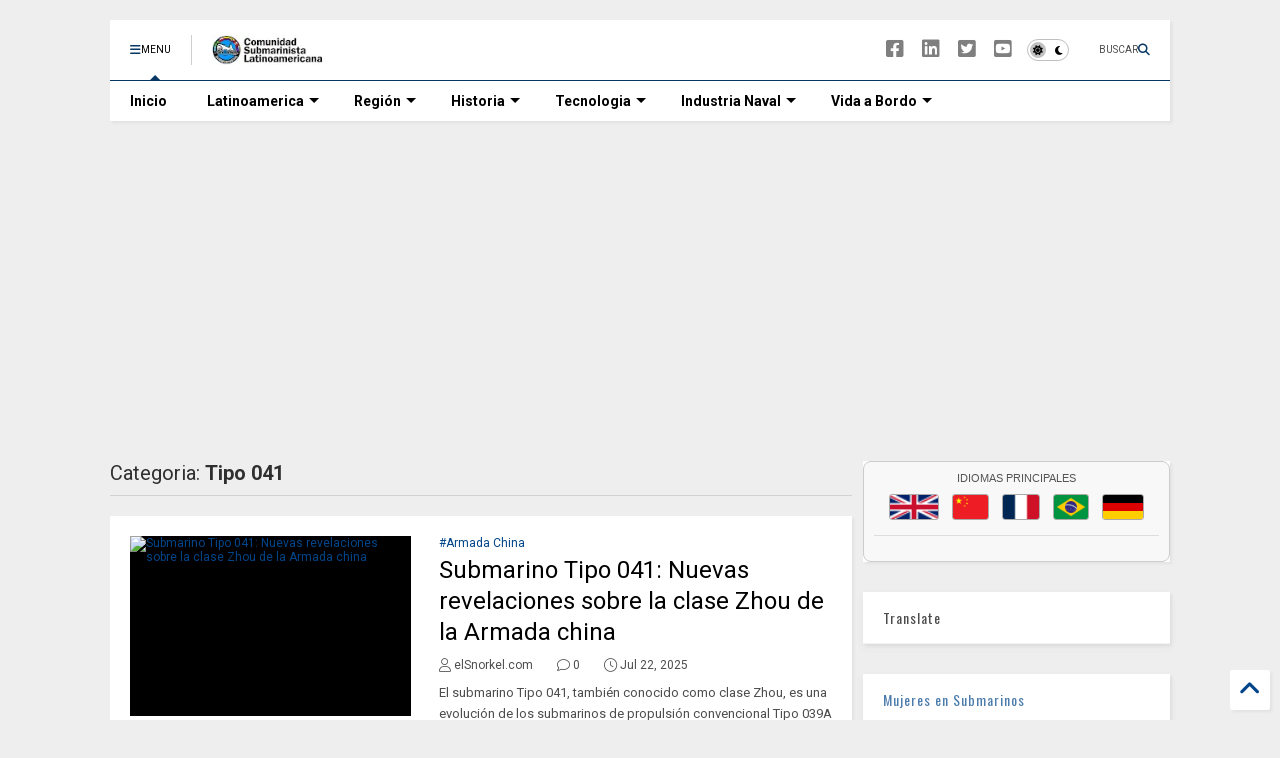

--- FILE ---
content_type: text/html; charset=UTF-8
request_url: https://www.elsnorkel.com/search/label/Tipo%20041
body_size: 64036
content:
<!DOCTYPE html>
<html class='v2' dir='ltr' lang='es-419' xmlns='https://www.w3.org/1999/xhtml' xmlns:b='https://www.google.com/2005/gml/b' xmlns:data='https://www.google.com/2005/gml/data' xmlns:expr='https://www.google.com/2005/gml/expr'>
<!--
<head>
<link href='https://www.blogger.com/static/v1/widgets/335934321-css_bundle_v2.css' rel='stylesheet' type='text/css'/>

-->
<head>
<link as='style' href='https://google-git.github.io/icon/css/all.min.css' onload='this.onload=null;this.rel=&#39;stylesheet&#39;' rel='preload'/>
<noscript><link href='https://google-git.github.io/icon/icon/css/all.min.css' rel='stylesheet'/></noscript>
<link as='style' href='https://google-git.github.io/icon/icon/v4-shims.css' onload='this.onload=null;this.rel=&#39;stylesheet&#39;' rel='preload'/>
<noscript><link href='https://google-git.github.io/icon/icon/v4-shims.css' rel='stylesheet'/></noscript>
<link href='//github.io' rel='dns-prefetch'/><link href='//1.bp.blogspot.com' rel='dns-prefetch'/><link href='//28.2bp.blogspot.com' rel='dns-prefetch'/><link href='//3.bp.blogspot.com' rel='dns-prefetch'/><link href='//4.bp.blogspot.com' rel='dns-prefetch'/><link href='//www.blogger.com' rel='dns-prefetch'/><link href='//maxcdn.bootstrapcdn.com' rel='dns-prefetch'/><link href='//fonts.googleapis.com' rel='dns-prefetch'/><link href='//use.fontawesome.com' rel='dns-prefetch'/><link href='//ajax.googleapis.com' rel='dns-prefetch'/><link href='//resources.blogblog.com' rel='dns-prefetch'/><link href='//www.facebook.com' rel='dns-prefetch'/><link href='//plus.google.com' rel='dns-prefetch'/><link href='//twitter.com' rel='dns-prefetch'/><link href='//www.youtube.com' rel='dns-prefetch'/><link href='//feedburner.google.com' rel='dns-prefetch'/><link href='//www.pinterest.com' rel='dns-prefetch'/><link href='//www.linkedin.com' rel='dns-prefetch'/><link href='//www.behance.net' rel='dns-prefetch'/><link href='//feeds.feedburner.com' rel='dns-prefetch'/><link href='//github.com' rel='dns-prefetch'/><link href='//player.vimeo.com' rel='dns-prefetch'/><link href='//platform.twitter.com' rel='dns-prefetch'/><link href='//apis.google.com' rel='dns-prefetch'/><link href='//connect.facebook.net' rel='dns-prefetch'/><link href='//cdnjs.cloudflare.com' rel='dns-prefetch'/><link href='//www.google-analytics.com' rel='dns-prefetch'/><link href='//pagead2.googlesyndication.com' rel='dns-prefetch'/><link href='//googleads.g.doubleclick.net' rel='dns-prefetch'/><link href='//www.gstatic.com' rel='dns-prefetch'/><link href='//www.googletagservices.com' rel='dns-prefetch'/><link href='//static.xx.fbcdn.net' rel='dns-prefetch'/><link href='//tpc.googlesyndication.com' rel='dns-prefetch'/><link href='//syndication.twitter.com' rel='dns-prefetch'/><link href='//w.sharethis.com' rel='dns-prefetch'/><link href='//edge.sharethis.com' rel='dns-prefetch'/><link href='//t.sharethis.com' rel='dns-prefetch'/><link href='//x.disq.us' rel='dns-prefetch'/><link href='//s7.addthis.com' rel='dns-prefetch'/>
<meta charset='utf-8'/>
<meta content='max-image-preview:large' name='robots'/>
<!--magone-theme-color--><meta content='#ff6200' name='theme-color'/>
<meta content='width=device-width,initial-scale=1.0,minimum-scale=1.0' name='viewport'/>
<script async='async' src='https://ajax.googleapis.com/ajax/libs/jquery/3.6.3/jquery.js' type='text/javascript'></script>
<script async='async' src='https://tiennguyenvan.github.io/cdn/magone/6.9.971/owl.min.js' type='text/javascript'></script>
<!-- <script type="text/javascript" src="https://blogger.local/blogger-theme-magone/src/owl.min.js" async="async" /> -->
<script async='async' id='main-js' src='https://tiennguyenvan.github.io/cdn/magone/6.9.971/main.js' type='text/javascript'></script>
<meta content='text/html; charset=UTF-8' http-equiv='Content-Type'/>
<meta content='blogger' name='generator'/>
<link href='https://www.elsnorkel.com/favicon.ico' rel='icon' type='image/x-icon'/>
<link href='https://www.elsnorkel.com/search/label/Tipo%20041' rel='canonical'/>
<link rel="alternate" type="application/atom+xml" title="www.elSnorkel.com  - Atom" href="https://www.elsnorkel.com/feeds/posts/default" />
<link rel="alternate" type="application/rss+xml" title="www.elSnorkel.com  - RSS" href="https://www.elsnorkel.com/feeds/posts/default?alt=rss" />
<link rel="service.post" type="application/atom+xml" title="www.elSnorkel.com  - Atom" href="https://www.blogger.com/feeds/35074019/posts/default" />
<!--Can't find substitution for tag [blog.ieCssRetrofitLinks]-->
<meta content='Sitio de la Comunidad Submarinista Latinoamericana.' name='description'/>
<meta content='https://www.elsnorkel.com/search/label/Tipo%20041' property='og:url'/>
<meta content='www.elSnorkel.com ' property='og:title'/>
<meta content='Sitio de la Comunidad Submarinista Latinoamericana.' property='og:description'/>
<title>
www.elSnorkel.com : Tipo 041
</title>
<meta content='website' property='og:type'/>
<meta content='www.elSnorkel.com ' property='og:site_name'/>

<meta property='fb:app_id' content='172198842812886'/>


<script type='text/javascript'>var FACEBOOK_APP_ID = '172198842812886';</script>
<!--dis-bing-index-archive-pages-start-->
<style type='text/css'>@font-face{font-family:'Oswald';font-style:normal;font-weight:400;font-display:swap;src:url(//fonts.gstatic.com/s/oswald/v57/TK3_WkUHHAIjg75cFRf3bXL8LICs1_FvsUtiZSSUhiCXABTV.woff2)format('woff2');unicode-range:U+0460-052F,U+1C80-1C8A,U+20B4,U+2DE0-2DFF,U+A640-A69F,U+FE2E-FE2F;}@font-face{font-family:'Oswald';font-style:normal;font-weight:400;font-display:swap;src:url(//fonts.gstatic.com/s/oswald/v57/TK3_WkUHHAIjg75cFRf3bXL8LICs1_FvsUJiZSSUhiCXABTV.woff2)format('woff2');unicode-range:U+0301,U+0400-045F,U+0490-0491,U+04B0-04B1,U+2116;}@font-face{font-family:'Oswald';font-style:normal;font-weight:400;font-display:swap;src:url(//fonts.gstatic.com/s/oswald/v57/TK3_WkUHHAIjg75cFRf3bXL8LICs1_FvsUliZSSUhiCXABTV.woff2)format('woff2');unicode-range:U+0102-0103,U+0110-0111,U+0128-0129,U+0168-0169,U+01A0-01A1,U+01AF-01B0,U+0300-0301,U+0303-0304,U+0308-0309,U+0323,U+0329,U+1EA0-1EF9,U+20AB;}@font-face{font-family:'Oswald';font-style:normal;font-weight:400;font-display:swap;src:url(//fonts.gstatic.com/s/oswald/v57/TK3_WkUHHAIjg75cFRf3bXL8LICs1_FvsUhiZSSUhiCXABTV.woff2)format('woff2');unicode-range:U+0100-02BA,U+02BD-02C5,U+02C7-02CC,U+02CE-02D7,U+02DD-02FF,U+0304,U+0308,U+0329,U+1D00-1DBF,U+1E00-1E9F,U+1EF2-1EFF,U+2020,U+20A0-20AB,U+20AD-20C0,U+2113,U+2C60-2C7F,U+A720-A7FF;}@font-face{font-family:'Oswald';font-style:normal;font-weight:400;font-display:swap;src:url(//fonts.gstatic.com/s/oswald/v57/TK3_WkUHHAIjg75cFRf3bXL8LICs1_FvsUZiZSSUhiCXAA.woff2)format('woff2');unicode-range:U+0000-00FF,U+0131,U+0152-0153,U+02BB-02BC,U+02C6,U+02DA,U+02DC,U+0304,U+0308,U+0329,U+2000-206F,U+20AC,U+2122,U+2191,U+2193,U+2212,U+2215,U+FEFF,U+FFFD;}@font-face{font-family:'Roboto';font-style:normal;font-weight:400;font-stretch:100%;font-display:swap;src:url(//fonts.gstatic.com/s/roboto/v50/KFO7CnqEu92Fr1ME7kSn66aGLdTylUAMa3GUBHMdazTgWw.woff2)format('woff2');unicode-range:U+0460-052F,U+1C80-1C8A,U+20B4,U+2DE0-2DFF,U+A640-A69F,U+FE2E-FE2F;}@font-face{font-family:'Roboto';font-style:normal;font-weight:400;font-stretch:100%;font-display:swap;src:url(//fonts.gstatic.com/s/roboto/v50/KFO7CnqEu92Fr1ME7kSn66aGLdTylUAMa3iUBHMdazTgWw.woff2)format('woff2');unicode-range:U+0301,U+0400-045F,U+0490-0491,U+04B0-04B1,U+2116;}@font-face{font-family:'Roboto';font-style:normal;font-weight:400;font-stretch:100%;font-display:swap;src:url(//fonts.gstatic.com/s/roboto/v50/KFO7CnqEu92Fr1ME7kSn66aGLdTylUAMa3CUBHMdazTgWw.woff2)format('woff2');unicode-range:U+1F00-1FFF;}@font-face{font-family:'Roboto';font-style:normal;font-weight:400;font-stretch:100%;font-display:swap;src:url(//fonts.gstatic.com/s/roboto/v50/KFO7CnqEu92Fr1ME7kSn66aGLdTylUAMa3-UBHMdazTgWw.woff2)format('woff2');unicode-range:U+0370-0377,U+037A-037F,U+0384-038A,U+038C,U+038E-03A1,U+03A3-03FF;}@font-face{font-family:'Roboto';font-style:normal;font-weight:400;font-stretch:100%;font-display:swap;src:url(//fonts.gstatic.com/s/roboto/v50/KFO7CnqEu92Fr1ME7kSn66aGLdTylUAMawCUBHMdazTgWw.woff2)format('woff2');unicode-range:U+0302-0303,U+0305,U+0307-0308,U+0310,U+0312,U+0315,U+031A,U+0326-0327,U+032C,U+032F-0330,U+0332-0333,U+0338,U+033A,U+0346,U+034D,U+0391-03A1,U+03A3-03A9,U+03B1-03C9,U+03D1,U+03D5-03D6,U+03F0-03F1,U+03F4-03F5,U+2016-2017,U+2034-2038,U+203C,U+2040,U+2043,U+2047,U+2050,U+2057,U+205F,U+2070-2071,U+2074-208E,U+2090-209C,U+20D0-20DC,U+20E1,U+20E5-20EF,U+2100-2112,U+2114-2115,U+2117-2121,U+2123-214F,U+2190,U+2192,U+2194-21AE,U+21B0-21E5,U+21F1-21F2,U+21F4-2211,U+2213-2214,U+2216-22FF,U+2308-230B,U+2310,U+2319,U+231C-2321,U+2336-237A,U+237C,U+2395,U+239B-23B7,U+23D0,U+23DC-23E1,U+2474-2475,U+25AF,U+25B3,U+25B7,U+25BD,U+25C1,U+25CA,U+25CC,U+25FB,U+266D-266F,U+27C0-27FF,U+2900-2AFF,U+2B0E-2B11,U+2B30-2B4C,U+2BFE,U+3030,U+FF5B,U+FF5D,U+1D400-1D7FF,U+1EE00-1EEFF;}@font-face{font-family:'Roboto';font-style:normal;font-weight:400;font-stretch:100%;font-display:swap;src:url(//fonts.gstatic.com/s/roboto/v50/KFO7CnqEu92Fr1ME7kSn66aGLdTylUAMaxKUBHMdazTgWw.woff2)format('woff2');unicode-range:U+0001-000C,U+000E-001F,U+007F-009F,U+20DD-20E0,U+20E2-20E4,U+2150-218F,U+2190,U+2192,U+2194-2199,U+21AF,U+21E6-21F0,U+21F3,U+2218-2219,U+2299,U+22C4-22C6,U+2300-243F,U+2440-244A,U+2460-24FF,U+25A0-27BF,U+2800-28FF,U+2921-2922,U+2981,U+29BF,U+29EB,U+2B00-2BFF,U+4DC0-4DFF,U+FFF9-FFFB,U+10140-1018E,U+10190-1019C,U+101A0,U+101D0-101FD,U+102E0-102FB,U+10E60-10E7E,U+1D2C0-1D2D3,U+1D2E0-1D37F,U+1F000-1F0FF,U+1F100-1F1AD,U+1F1E6-1F1FF,U+1F30D-1F30F,U+1F315,U+1F31C,U+1F31E,U+1F320-1F32C,U+1F336,U+1F378,U+1F37D,U+1F382,U+1F393-1F39F,U+1F3A7-1F3A8,U+1F3AC-1F3AF,U+1F3C2,U+1F3C4-1F3C6,U+1F3CA-1F3CE,U+1F3D4-1F3E0,U+1F3ED,U+1F3F1-1F3F3,U+1F3F5-1F3F7,U+1F408,U+1F415,U+1F41F,U+1F426,U+1F43F,U+1F441-1F442,U+1F444,U+1F446-1F449,U+1F44C-1F44E,U+1F453,U+1F46A,U+1F47D,U+1F4A3,U+1F4B0,U+1F4B3,U+1F4B9,U+1F4BB,U+1F4BF,U+1F4C8-1F4CB,U+1F4D6,U+1F4DA,U+1F4DF,U+1F4E3-1F4E6,U+1F4EA-1F4ED,U+1F4F7,U+1F4F9-1F4FB,U+1F4FD-1F4FE,U+1F503,U+1F507-1F50B,U+1F50D,U+1F512-1F513,U+1F53E-1F54A,U+1F54F-1F5FA,U+1F610,U+1F650-1F67F,U+1F687,U+1F68D,U+1F691,U+1F694,U+1F698,U+1F6AD,U+1F6B2,U+1F6B9-1F6BA,U+1F6BC,U+1F6C6-1F6CF,U+1F6D3-1F6D7,U+1F6E0-1F6EA,U+1F6F0-1F6F3,U+1F6F7-1F6FC,U+1F700-1F7FF,U+1F800-1F80B,U+1F810-1F847,U+1F850-1F859,U+1F860-1F887,U+1F890-1F8AD,U+1F8B0-1F8BB,U+1F8C0-1F8C1,U+1F900-1F90B,U+1F93B,U+1F946,U+1F984,U+1F996,U+1F9E9,U+1FA00-1FA6F,U+1FA70-1FA7C,U+1FA80-1FA89,U+1FA8F-1FAC6,U+1FACE-1FADC,U+1FADF-1FAE9,U+1FAF0-1FAF8,U+1FB00-1FBFF;}@font-face{font-family:'Roboto';font-style:normal;font-weight:400;font-stretch:100%;font-display:swap;src:url(//fonts.gstatic.com/s/roboto/v50/KFO7CnqEu92Fr1ME7kSn66aGLdTylUAMa3OUBHMdazTgWw.woff2)format('woff2');unicode-range:U+0102-0103,U+0110-0111,U+0128-0129,U+0168-0169,U+01A0-01A1,U+01AF-01B0,U+0300-0301,U+0303-0304,U+0308-0309,U+0323,U+0329,U+1EA0-1EF9,U+20AB;}@font-face{font-family:'Roboto';font-style:normal;font-weight:400;font-stretch:100%;font-display:swap;src:url(//fonts.gstatic.com/s/roboto/v50/KFO7CnqEu92Fr1ME7kSn66aGLdTylUAMa3KUBHMdazTgWw.woff2)format('woff2');unicode-range:U+0100-02BA,U+02BD-02C5,U+02C7-02CC,U+02CE-02D7,U+02DD-02FF,U+0304,U+0308,U+0329,U+1D00-1DBF,U+1E00-1E9F,U+1EF2-1EFF,U+2020,U+20A0-20AB,U+20AD-20C0,U+2113,U+2C60-2C7F,U+A720-A7FF;}@font-face{font-family:'Roboto';font-style:normal;font-weight:400;font-stretch:100%;font-display:swap;src:url(//fonts.gstatic.com/s/roboto/v50/KFO7CnqEu92Fr1ME7kSn66aGLdTylUAMa3yUBHMdazQ.woff2)format('woff2');unicode-range:U+0000-00FF,U+0131,U+0152-0153,U+02BB-02BC,U+02C6,U+02DA,U+02DC,U+0304,U+0308,U+0329,U+2000-206F,U+20AC,U+2122,U+2191,U+2193,U+2212,U+2215,U+FEFF,U+FFFD;}@font-face{font-family:'Roboto';font-style:normal;font-weight:700;font-stretch:100%;font-display:swap;src:url(//fonts.gstatic.com/s/roboto/v50/KFO7CnqEu92Fr1ME7kSn66aGLdTylUAMa3GUBHMdazTgWw.woff2)format('woff2');unicode-range:U+0460-052F,U+1C80-1C8A,U+20B4,U+2DE0-2DFF,U+A640-A69F,U+FE2E-FE2F;}@font-face{font-family:'Roboto';font-style:normal;font-weight:700;font-stretch:100%;font-display:swap;src:url(//fonts.gstatic.com/s/roboto/v50/KFO7CnqEu92Fr1ME7kSn66aGLdTylUAMa3iUBHMdazTgWw.woff2)format('woff2');unicode-range:U+0301,U+0400-045F,U+0490-0491,U+04B0-04B1,U+2116;}@font-face{font-family:'Roboto';font-style:normal;font-weight:700;font-stretch:100%;font-display:swap;src:url(//fonts.gstatic.com/s/roboto/v50/KFO7CnqEu92Fr1ME7kSn66aGLdTylUAMa3CUBHMdazTgWw.woff2)format('woff2');unicode-range:U+1F00-1FFF;}@font-face{font-family:'Roboto';font-style:normal;font-weight:700;font-stretch:100%;font-display:swap;src:url(//fonts.gstatic.com/s/roboto/v50/KFO7CnqEu92Fr1ME7kSn66aGLdTylUAMa3-UBHMdazTgWw.woff2)format('woff2');unicode-range:U+0370-0377,U+037A-037F,U+0384-038A,U+038C,U+038E-03A1,U+03A3-03FF;}@font-face{font-family:'Roboto';font-style:normal;font-weight:700;font-stretch:100%;font-display:swap;src:url(//fonts.gstatic.com/s/roboto/v50/KFO7CnqEu92Fr1ME7kSn66aGLdTylUAMawCUBHMdazTgWw.woff2)format('woff2');unicode-range:U+0302-0303,U+0305,U+0307-0308,U+0310,U+0312,U+0315,U+031A,U+0326-0327,U+032C,U+032F-0330,U+0332-0333,U+0338,U+033A,U+0346,U+034D,U+0391-03A1,U+03A3-03A9,U+03B1-03C9,U+03D1,U+03D5-03D6,U+03F0-03F1,U+03F4-03F5,U+2016-2017,U+2034-2038,U+203C,U+2040,U+2043,U+2047,U+2050,U+2057,U+205F,U+2070-2071,U+2074-208E,U+2090-209C,U+20D0-20DC,U+20E1,U+20E5-20EF,U+2100-2112,U+2114-2115,U+2117-2121,U+2123-214F,U+2190,U+2192,U+2194-21AE,U+21B0-21E5,U+21F1-21F2,U+21F4-2211,U+2213-2214,U+2216-22FF,U+2308-230B,U+2310,U+2319,U+231C-2321,U+2336-237A,U+237C,U+2395,U+239B-23B7,U+23D0,U+23DC-23E1,U+2474-2475,U+25AF,U+25B3,U+25B7,U+25BD,U+25C1,U+25CA,U+25CC,U+25FB,U+266D-266F,U+27C0-27FF,U+2900-2AFF,U+2B0E-2B11,U+2B30-2B4C,U+2BFE,U+3030,U+FF5B,U+FF5D,U+1D400-1D7FF,U+1EE00-1EEFF;}@font-face{font-family:'Roboto';font-style:normal;font-weight:700;font-stretch:100%;font-display:swap;src:url(//fonts.gstatic.com/s/roboto/v50/KFO7CnqEu92Fr1ME7kSn66aGLdTylUAMaxKUBHMdazTgWw.woff2)format('woff2');unicode-range:U+0001-000C,U+000E-001F,U+007F-009F,U+20DD-20E0,U+20E2-20E4,U+2150-218F,U+2190,U+2192,U+2194-2199,U+21AF,U+21E6-21F0,U+21F3,U+2218-2219,U+2299,U+22C4-22C6,U+2300-243F,U+2440-244A,U+2460-24FF,U+25A0-27BF,U+2800-28FF,U+2921-2922,U+2981,U+29BF,U+29EB,U+2B00-2BFF,U+4DC0-4DFF,U+FFF9-FFFB,U+10140-1018E,U+10190-1019C,U+101A0,U+101D0-101FD,U+102E0-102FB,U+10E60-10E7E,U+1D2C0-1D2D3,U+1D2E0-1D37F,U+1F000-1F0FF,U+1F100-1F1AD,U+1F1E6-1F1FF,U+1F30D-1F30F,U+1F315,U+1F31C,U+1F31E,U+1F320-1F32C,U+1F336,U+1F378,U+1F37D,U+1F382,U+1F393-1F39F,U+1F3A7-1F3A8,U+1F3AC-1F3AF,U+1F3C2,U+1F3C4-1F3C6,U+1F3CA-1F3CE,U+1F3D4-1F3E0,U+1F3ED,U+1F3F1-1F3F3,U+1F3F5-1F3F7,U+1F408,U+1F415,U+1F41F,U+1F426,U+1F43F,U+1F441-1F442,U+1F444,U+1F446-1F449,U+1F44C-1F44E,U+1F453,U+1F46A,U+1F47D,U+1F4A3,U+1F4B0,U+1F4B3,U+1F4B9,U+1F4BB,U+1F4BF,U+1F4C8-1F4CB,U+1F4D6,U+1F4DA,U+1F4DF,U+1F4E3-1F4E6,U+1F4EA-1F4ED,U+1F4F7,U+1F4F9-1F4FB,U+1F4FD-1F4FE,U+1F503,U+1F507-1F50B,U+1F50D,U+1F512-1F513,U+1F53E-1F54A,U+1F54F-1F5FA,U+1F610,U+1F650-1F67F,U+1F687,U+1F68D,U+1F691,U+1F694,U+1F698,U+1F6AD,U+1F6B2,U+1F6B9-1F6BA,U+1F6BC,U+1F6C6-1F6CF,U+1F6D3-1F6D7,U+1F6E0-1F6EA,U+1F6F0-1F6F3,U+1F6F7-1F6FC,U+1F700-1F7FF,U+1F800-1F80B,U+1F810-1F847,U+1F850-1F859,U+1F860-1F887,U+1F890-1F8AD,U+1F8B0-1F8BB,U+1F8C0-1F8C1,U+1F900-1F90B,U+1F93B,U+1F946,U+1F984,U+1F996,U+1F9E9,U+1FA00-1FA6F,U+1FA70-1FA7C,U+1FA80-1FA89,U+1FA8F-1FAC6,U+1FACE-1FADC,U+1FADF-1FAE9,U+1FAF0-1FAF8,U+1FB00-1FBFF;}@font-face{font-family:'Roboto';font-style:normal;font-weight:700;font-stretch:100%;font-display:swap;src:url(//fonts.gstatic.com/s/roboto/v50/KFO7CnqEu92Fr1ME7kSn66aGLdTylUAMa3OUBHMdazTgWw.woff2)format('woff2');unicode-range:U+0102-0103,U+0110-0111,U+0128-0129,U+0168-0169,U+01A0-01A1,U+01AF-01B0,U+0300-0301,U+0303-0304,U+0308-0309,U+0323,U+0329,U+1EA0-1EF9,U+20AB;}@font-face{font-family:'Roboto';font-style:normal;font-weight:700;font-stretch:100%;font-display:swap;src:url(//fonts.gstatic.com/s/roboto/v50/KFO7CnqEu92Fr1ME7kSn66aGLdTylUAMa3KUBHMdazTgWw.woff2)format('woff2');unicode-range:U+0100-02BA,U+02BD-02C5,U+02C7-02CC,U+02CE-02D7,U+02DD-02FF,U+0304,U+0308,U+0329,U+1D00-1DBF,U+1E00-1E9F,U+1EF2-1EFF,U+2020,U+20A0-20AB,U+20AD-20C0,U+2113,U+2C60-2C7F,U+A720-A7FF;}@font-face{font-family:'Roboto';font-style:normal;font-weight:700;font-stretch:100%;font-display:swap;src:url(//fonts.gstatic.com/s/roboto/v50/KFO7CnqEu92Fr1ME7kSn66aGLdTylUAMa3yUBHMdazQ.woff2)format('woff2');unicode-range:U+0000-00FF,U+0131,U+0152-0153,U+02BB-02BC,U+02C6,U+02DA,U+02DC,U+0304,U+0308,U+0329,U+2000-206F,U+20AC,U+2122,U+2191,U+2193,U+2212,U+2215,U+FEFF,U+FFFD;}</style>
<style id='page-skin-1' type='text/css'><!--
/*
-----------------------------------------------------------------------------
Template Name: MagOne
Template URI: https://sneeit.com/magone-multi-purpose-blogger-magazine-template/
Author: Tien Nguyen
Author URI: https://sneeit.com
Description: MagOne - Responsive Newspaper and Magazine Blogger Template
Version: 6.9.97
- Fix: Add Google News meta tag
-----------------------------------------------------------------------------
----------------------------------------------------------------------------- */
/* Variable definitions
=======================
<Variable name="keycolor" description="Main Color" type="color" default="#FF3D00"/>
<Group description="Site" selector="body">
<Variable name="body.font" description="Font" type="font" default="normal normal 12px 'Roboto', sans-serif"/>
<Variable name="site.text.color" description="Text Color" type="color" default="#000000"/>
<Variable name="body.text.font" description="MagOne Body Font" type="font" default="15px Roboto, sans-serif"/>
<Variable name="body.link.color" description="MagOne Body Link color" type="color" default="#2196f3"/>
</Group>
<Group description="Backgrounds" selector="body">
<Variable name="body.background.color" description="Body Background" type="color" default="#efefef"/>
<Variable name="content.background.color" description="Entire Blog Background" type="color" default="#efefef"/>
<Variable name="header.background.color" description="Header Background" type="color" default="#ffffff"/>
</Group>
<Group description="Menu" selector="#PageList1">
<Variable name="menufont" description="Menu Main Items Font" type="font" default="normal bold 14px 'Roboto', sans-serif"/>
<Variable name="menucolor" description="Menu Main Items Color" type="color" default="#000000"/>
<Variable name="menucolorhover" description="Menu Main Items Hover Color" type="color" default="#777777"/>
<Variable name="menubackground" description="Menu Main Items Background" type="color" default="#ffffff"/>
<Variable name="menubackgroundhover" description="Menu Main Items Hover Background" type="color" default="#ffffff"/>
<Variable name="menusubcolor" description="Menu Sub Items Color" type="color" default="#cccccc"/>
<Variable name="menusubcolorhover" description="Menu Sub Items Hover Color" type="color" default="#ffffff"/>
<Variable name="menusubbackground" description="Menu Sub Items Background" type="color" default="#333333"/>
<Variable name="menucurcolor" description="Selected Menu Main Item Color" type="color" default="#FFFFFF"/>
<Variable name="menucurbackground" description="Selected Menu Main Item Background" type="color" default="#FF3D00"/>
</Group>
<Group description="Links" selector="body">
<Variable name="link.color" description="Link Color" type="color" default="#073763"/>
<Variable name="link.visited.color" description="Visited Color" type="color" default="#EA3A00"/>
<Variable name="link.hover.color" description="Hover Color" type="color" default="#FF4D11"/>
</Group>
<Group description="Widgets - Gadgets" selector="#primary .widget">
<Variable name="wid.bg.color" description="Widget Background Color" type="color" default="#ffffff"/>
<Variable name="feedwid.title.font" description="Article Widgets Title" type="font" default="normal bold 23px 'Roboto', sans-serif"/>
<Variable name="sidewid.title.font" description="Right Sidebar Widgets Title" type="font" default="normal normal 16px 'Roboto', sans-serif"/>
<Variable name="blockitembghv" description="Background of Items in Blocks when Hover" type="color" default="#000000"/>
</Group>
<Group description="Post" selector="h1.post-title">
<Variable name="post.title.font" description="Post Title" type="font" default="normal normal 40px 'Roboto', sans-serif"/>
<Variable name="post.body.font" description="Post Body" type="font" default="normal normal 16px 'Roboto', sans-serif"/>
</Group>
<Group description="Slider" selector=".widget.slider">
<Variable name="slider.title.font" description="Slider Item Title" type="font" default="normal 400 30px 'Roboto', sans-serif"/>
<Variable name="posts.title.color" description="MagOne Post title color" type="color" default="#ffffff"/>
<Variable name="posts.icons.color" description="MagOne Post icons color" type="color" default="#ffffff"/>
<Variable name="tabs.font" description="MagOne Tabs Font" type="font" default="700 normal 15px Roboto"/>
<Variable name="labels.text.color" description="MagOne Label text color" type="color" default="#ffffff"/>
<Variable name="labels.background.color" description="MagOne Label bg color" type="color" default="#ffffff"/>
</Group>
<Variable name="body.background" description="Body Background" type="background"
color="#eeeeee" default="$(color) none repeat scroll top left"/>
<Variable name="body.background.override" description="Body Background Override" type="string" default=""/>
<Variable name="body.background.gradient.cap" description="Body Gradient Cap" type="url"
default="url(//www.blogblog.com/1kt/simple/gradients_light.png)"/>
<Variable name="body.background.gradient.tile" description="Body Gradient Tile" type="url"
default="url(//www.blogblog.com/1kt/simple/body_gradient_tile_light.png)"/>
<Group description="Dark Mode Site" selector="site">
<Variable name="darkkeycolor" description="Main Color for Dark Mode" type="color" default="#f6aa63"/>
<Variable name="darksite.text.color" description="Text Color for Dark Mode" type="color" default="#FFFFFF"/>
<Variable name="darkbody.background.color" description="Body Background for Dark Mode" type="color" default="#333333"/>
<Variable name="darkcontent.background.color" description="Entire Blog Background for Dark Mode" type="color" default="#212121"/>
<Variable name="darkheader.background.color" description="Header Background for Dark Mode" type="color" default="#181818"/>
<Variable name="darkmenucolor" description="Menu Main Items Color for Dark Mode" type="color" default="#eeeeee"/>
<Variable name="darkmenucolorhover" description="Menu Main Items Hover Color for Dark Mode" type="color" default="#cccccc"/>
<Variable name="darkmenubackground" description="Menu Main Items Background for Dark Mode" type="color" default="#181818"/>
<Variable name="darkmenubackgroundhover" description="Menu Main Items Hover Background for Dark Mode" type="color" default="#121212"/>
<Variable name="darkmenusubcolor" description="Menu Sub Items Color for Dark Mode" type="color" default="#cccccc"/>
<Variable name="darkmenusubcolorhover" description="Menu Sub Items Hover Color for Dark Mode" type="color" default="#ffffff"/>
<Variable name="darkmenusubbackground" description="Menu Sub Items Background for Dark Mode" type="color" default="#333333"/>
<Variable name="darkmenucurcolor" description="Selected Menu Main Item Color for Dark Mode" type="color" default="#FFFFFF"/>
<Variable name="darkmenucurbackground" description="Selected Menu Main Item Background for Dark Mode" type="color" default="#f6aa63"/>
<Variable name="darklink.color" description="Link Color for Dark Mode" type="color" default="#81d742"/>
<Variable name="darklink.visited.color" description="Visited Color for Dark Mode" type="color" default="#d8873a"/>
<Variable name="darklink.hover.color" description="Hover Color for Dark Mode" type="color" default="#ffbb7b"/>
<Variable name="darkwid.bg.color" description="Widget Background Color for Dark Mode" type="color" default="#181818"/>
<Variable name="posts.background.color" description="MagOne Blogger Comment Form Background Color" type="color" default="#ffffff"/>
<Variable name="body.text.color" description="MagOne Comment Form Text Color" type="color" default="#000000"/>
</Group>
*/
/*Variable Apply Here*/
a:link {text-decoration:none;color: #004589;}
[data-mode="dark"] a:link {color: #81d742;}
a:visited {text-decoration:none;color: #004589;}
[data-mode="dark"] a:visited {color: #06ee06;}
a:hover {color: #073763; border-color: inherit!important}
body {font: normal normal 12px Roboto, sans-serif;color: #000000;background: #eeeeee none no-repeat scroll center center;}
.header-button .inner span, .header-social-icons ul li a, .header-social-icons ul li a:link, input,
.tab-link.active .tab-link-inner,  .feed.widget.ticker .item-title a, .feed.widget.list .item-title a, .feed.widget.list .meta-item-author,
.feed.widget.list .meta-item-date, .feed.widget.one .meta-item, .feed.widget.complex .item-title a,
.feed.widget.three .meta-item, .feed.widget.blogging .item-title a, .feed.widget.blogging .meta-item,
.feed.widget.right .meta-item, .feed.widget.left .meta-item,
.feed.widget.left .item .item-title a, .feed.widget.right .item .item-title a,
#footer .widget[id*="List"] li a, #footer .widget.social_icons li a,
a.post-meta, .shortcode-tab ul.tab-header li.ui-state-active a, .shortcode-vtab ul.tab-header li.ui-state-active a,
.shortcode-accordion .ui-state-active .accordion-title, .post-page-button.active, a.comments-title,
a.comment-date, .blogger-alt-comments .comment-header .datetime.secondary-text a,
.comment-footer a span, .blogger-alt-comments .comment-actions.secondary-text a {
color: #000000;
}
[data-mode="dark"] {color: #ffffff;background-color: #333333}
[data-mode="dark"] select, [data-mode="dark"] input, [data-mode="dark"] textarea {color: #ffffff; background-color: #111}
[data-mode="dark"] .header-button .inner span, [data-mode="dark"] .header-social-icons ul li a, [data-mode="dark"] .header-social-icons ul li a:link,
[data-mode="dark"] input, [data-mode="dark"] .tab-link.active .tab-link-inner,
[data-mode="dark"] .feed.widget.ticker .item-title a, [data-mode="dark"] .feed.widget.list .item-title a, [data-mode="dark"] .feed.widget.list .meta-item-author,
[data-mode="dark"] .feed.widget.list .meta-item-date, [data-mode="dark"] .feed.widget.one .meta-item, [data-mode="dark"] .feed.widget.complex .item-title a,
[data-mode="dark"] .feed.widget.three .meta-item, [data-mode="dark"] .feed.widget.blogging .item-title a, [data-mode="dark"] .feed.widget.blogging .meta-item,
[data-mode="dark"] .feed.widget.right .meta-item, [data-mode="dark"] .feed.widget.left .meta-item,
[data-mode="dark"] .feed.widget.left .item .item-title a, [data-mode="dark"] .feed.widget.right .item .item-title a,
[data-mode="dark"] #footer .widget[id*="List"] li a, [data-mode="dark"] #footer .widget.social_icons li a,
[data-mode="dark"] a.post-meta, [data-mode="dark"] .shortcode-tab ul.tab-header li.ui-state-active a,
[data-mode="dark"] .shortcode-vtab ul.tab-header li.ui-state-active a,
[data-mode="dark"] .shortcode-accordion .ui-state-active .accordion-title, [data-mode="dark"] .post-page-button.active,
[data-mode="dark"] a.comments-title, [data-mode="dark"] a.comment-date, [data-mode="dark"] .blogger-alt-comments .comment-header .datetime.secondary-text a,
[data-mode="dark"] .comment-footer a span, [data-mode="dark"] .blogger-alt-comments .comment-actions.secondary-text a {
color: #ffffff;
}
[data-mode="dark"] a:hover {color: #81d742;}
.color {color: #073763;}
[data-mode="dark"] .color {color: #81d742;}
.border {border-color: #073763;}
[data-mode="dark"] .border {border-color: #81d742;}
.bg {background-color: #073763;}
[data-mode="dark"] .bg {background-color: #81d742;}
.header-bg, #header.sticky {background-color:#ffffff;}
[data-mode="dark"] .header-bg, [data-mode="dark"] #header.sticky {background-color:#181818;}
#sidebar .widget, .feed.widget.ticker .widget-content, .feed.widget .item, .feed.widget.blogging .widget-content,
#blog-pager a, .post-body-inner table, a.feed-widget-pagination-button, .post-page-button,
.shortcode-tab, .shortcode-vtab, .shortcode-accordion, a.archive-page-pagination-button,
a.scroll-up, .post-share-buttons-url, .footer-inner, .locked-content, .post-related-inner,
.comment-form-message, .shortcode-message .message-content, .wrapper.white-post-inner .post-body-inner
{
background: #ffffff
}
[data-mode="dark"] #sidebar .widget, [data-mode="dark"] .feed.widget.ticker .widget-content, [data-mode="dark"] .feed.widget .item,
[data-mode="dark"] .feed.widget.blogging .widget-content, [data-mode="dark"] #blog-pager a,
[data-mode="dark"] .post-body-inner table, [data-mode="dark"] a.feed-widget-pagination-button, [data-mode="dark"] .post-page-button,
[data-mode="dark"] .shortcode-tab, [data-mode="dark"] .shortcode-vtab, [data-mode="dark"] .shortcode-accordion, [data-mode="dark"] a.archive-page-pagination-button,
[data-mode="dark"] a.scroll-up, [data-mode="dark"] .post-share-buttons-url, [data-mode="dark"] .footer-inner, [data-mode="dark"] .locked-content, [data-mode="dark"] .post-related-inner,
[data-mode="dark"] .comment-form-message, [data-mode="dark"] .shortcode-message .message-content, [data-mode="dark"] .wrapper.white-post-inner .post-body-inner
{
background: #181818
}
.wrapper {background-color:#eeeeee;max-width: 100%;margin: auto;opacity: 0}
[data-mode="dark"] .wrapper {background-color:#212121}
a.comments-title.active {background-color: #eeeeee}
[data-mode="dark"] a.comments-title.active {background-color: #212121}
.wrapper.preview {opacity: 1}
.post-body {font: normal normal 14px Roboto, sans-serif;}
.main-menu {border-top: 1px solid #073763;}
[data-mode="dark"] .main-menu {border-top: 1px solid #81d742;}
.main-menu ul.sub-menu li:hover > a {border-left: 2px solid #073763;}
[data-mode="dark"] .main-menu ul.sub-menu li:hover > a {border-left-color: #81d742;}
.main-menu .menu-item-mega > .menu-item-inner > .sub-menu > li li:hover a {border-left: 1px solid #073763;}
[data-mode="dark"] .main-menu .menu-item-mega > .menu-item-inner > .sub-menu > li li:hover a {border-left: 1px solid #81d742;}
.main-menu ul.sub-menu li:hover > a,
.main-menu .menu-item-mega > .menu-item-inner > .sub-menu,
.main-menu .menu-item-mega > .menu-item-inner > .sub-menu > li li:hover a {border-color: #073763!important;}
[data-mode="dark"] .main-menu ul.sub-menu li:hover > a,
[data-mode="dark"] .main-menu .menu-item-mega > .menu-item-inner > .sub-menu,
[data-mode="dark"] .main-menu .menu-item-mega > .menu-item-inner > .sub-menu > li li:hover a {border-color: #81d742!important;}
.header-social-icons ul li a:hover {color: #073763;}
[data-mode="dark"] .header-social-icons ul li a:hover {color: #81d742;}
.feed-widget-header .widget-title {font: normal normal 20px Oswald;}
.slider-item .item-readmore:hover {background: #073763}
[data-mode="dark"] .slider-item .item-readmore:hover {background: #81d742}
.owl-dot.active {background: #073763;}
[data-mode="dark"] .owl-dot.active {background: #81d742;}
#main-sidebar .widget > h2, #main-sidebar .feed-widget-header, #main-sidebar .feed-widget-header h2 {font: normal normal 14px Oswald;}
#main-sidebar .widget.FollowByEmail .follow-by-email-submit {background: #073763;}
[data-mode="dark"] #main-sidebar .widget.FollowByEmail .follow-by-email-submit {background: #81d742;}
#footer .widget.social_icons li a:hover {color: #073763;}
[data-mode="dark"] #footer .widget.social_icons li a:hover {color: #81d742;}
#footer .FollowByEmail .follow-by-email-submit {background: #073763;}
[data-mode="dark"] #footer .FollowByEmail .follow-by-email-submit {background: #81d742;}
h1.post-title {font: normal normal 40px Oswald;}
.feed.widget .feed-widget-header {border-color: #073763;}
[data-mode="dark"] .feed.widget .feed-widget-header {border-color: #81d742;}
.feed.widget.box-title h2.widget-title {background: #073763;}
[data-mode="dark"] .feed.widget.box-title h2.widget-title {background: #81d742;}
.social_counter {color: #073763}
[data-mode="dark"] .social_counter {color: #81d742}
.social_counter .button {background: #073763}
[data-mode="dark"] .social_counter .button {background: #81d742}
.main-menu {background: #ffffff;}
[data-mode="dark"] .main-menu {background: #181818;}
.main-menu ul.menu > li > a {color: #000000;font: normal bold 14px 'Roboto', sans-serif;}
[data-mode="dark"] .main-menu ul.menu > li > a {color: #eeeeee}
.main-menu ul.menu > li:hover > a {color: #737373;background: #ffffff;}
[data-mode="dark"] .main-menu ul.menu > li:hover > a {color: #cccccc;background: #121212;}
.main-menu ul.sub-menu,
.main-menu .menu-item-mega-label .menu-item-inner {	background: #111111; }
[data-mode="dark"] .main-menu ul.sub-menu,
[data-mode="dark"] .main-menu .menu-item-mega-label .menu-item-inner {	background: #333333; }
.main-menu ul.sub-menu a { color: #cacaca; }
[data-mode="dark"] .main-menu ul.sub-menu a { color: #cccccc; }
.main-menu ul.sub-menu li:hover > a { color: #ffffff; }
[data-mode="dark"] .main-menu ul.sub-menu li:hover > a { color: #ffffff; }
.main-menu ul.menu > li.menu-item-current > a {background: #003c73; color: #ffffff!important;}
[data-mode="dark"] .main-menu ul.menu > li.menu-item-current > a {background: #06ee06; color: #ffffff!important;}
.feed.widget .thumbnail { background: #000000 }
.mobile-menu .menu { border-top: 1px solid #073763; }
[data-mode="dark"] .mobile-menu .menu { border-top: 1px solid #81d742; }
.slider-item .item-title {font:normal 400 30px 'Roboto', sans-serif}
input, select, textarea, checkbox, radio {background: none}
form a[class*="button"],
form button[class*="button"],
form input[class*="button"],
form input[type="submit"]{background:#073763!important}
[data-mode="dark"] form a[class*="button"],
[data-mode="dark"] form button[class*="button"],
[data-mode="dark"] form input[class*="button"],
[data-mode="dark"] form input[type="submit"]{background:#81d742!important}
/*MAIN LAYOUT*/
.main-loader {
position: fixed;
width: 100%;
height: 100%;
}
.main-loader .inner {
position: absolute;
width: 100%;
height: 1px;
text-align: center;
top: 35%;
}
.wrapper {
padding: 20px 20px 30px 20px;
max-width: 100%;
width: /*-var-wrapper-width-start*/1100px/*-var-wrapper-width-end*/;
box-sizing: border-box;
}
#content {
float: left;
/*-var-content-width-start-*/width: 70%;/*-var-content-width-end-*/
}
#main-sidebar {
float: right;
/*-var-sidebar-width-start-*/width: 29%;/*-var-sidebar-width-end-*/
}
/* - sticky sidebar */
#sidebar {
padding-top: 0.1px; /* to prevent margin of widget collapse sidebar height */
}
#sidebar.fix-top {
position: fixed;
top: 0!important;
bottom: auto!important;
}
#sidebar.fix-bot {
position: fixed;
top: auto!important;
bottom: 0!important;
}
#sidebar.abs-stay {
position: absolute;
bottom: auto!important;
left: auto!important;
right: 0!important;
}
#sidebar.abs-bot {
position: absolute;
top: auto!important;
bottom: 0!important;
left: auto!important;
right: 0!important;
}
/*amp*/
amp-img, amp-youtube, amp-iframe, noscript.amp {
display: none!important;
}
i[class*="gi "] {
font-family: 'GoogleIcon'!important;
}
{/* .gib {font-family: "Google Icon 5 Brands"!important;} */}

--></style>
<link as='style' href='https://cdnjs.cloudflare.com/ajax/libs/animate.css/4.1.1/animate.min.css' id='animate-css' onload='this.onload=null;this.rel=&#39;stylesheet&#39;' rel='preload'/>
<link as='style' href='https://tiennguyenvan.github.io/cdn/magone/6.9.971/main.scss.css' id='main-css' onload='this.onload=null;this.rel=&#39;stylesheet&#39;' rel='preload'/>
<!--[if IE]> <style type="text/css"> .ie-sharing-buttons {display: block} pre.code-box br { display: inline!important; } .inb, a.button, .shortcode-accordion .accordion-title-text, .shortcode-accordion .accordion-title-icon-inactive, .shortcode-accordion .ui-state-active .accordion-title-icon-active { *display: inline; zoom: 1; } </style> <![endif]-->
<!--[if lt IE 8]> <style type="text/css"> .owl-dot {text-align: center; width: 100%} .main-menu .menu .arrow, .owl-dot, .feed.widget.sticky .item-labels, .feed.widget.three .item-labels, .feed.widget.complex .item-0 .item-labels, .carousel .item-labels, .feed.widget.left .item-0 .item-labels, .feed.widget.right .item-0 .item-labels, .feed.widget.one .item-labels, .feed.widget.two .item-labels, .post-breadcrumb > *, a.post-meta, a.post-label .label-name, .post-label span.label-count, .post-label span.label-count-value {*display: inline;zoom: 1;} .main-menu ul.sub-menu {width: 180px;} .main-menu .sub-menu .arrow {display: none;} .main-menu ul.menu li {list-style:none} .main-menu .menu-item-mega .menu-item-inner .sub-menu li {width: 24%;} .main-menu .menu-item-mega .menu-item-inner .sub-menu .sub-menu li {width: 100%;} li.menu-item-mega-label .sub-menu {top: 0} .main-menu li.menu-item-mega-label.finished .menu-item-inner .menu-mega-content .item {max-width: 22%} .menu-mega-content .item .item-thumbnail img {min-width: 100%;min-height: 100%;margin: 0!important;} .feed.widget.complex .item {max-width: 47.9%;} .footer-col {margin: 0 0 0 3.9%;padding: 0 0 0 3.9%;} #footer-menu li {max-width: 49.9%} .widget.social_icons {display: none!important} #footer .FollowByEmail .follow-by-email-address, #main-sidebar .widget.FollowByEmail .follow-by-email-address {padding: 7px!important;width: 100px} #footer .FollowByEmail {height: 90px} </style> <![endif]-->
<!--[if lt IE 9]> <style type="text/css"> .main-menu ul.menu li a i.gi {margin-right:3px;} .post-body-inner img {diplay:block;min-width: 300px;width:100%} </style> <![endif]-->
<!-- Google tag (gtag.js) -->
<script async='true' src='https://www.googletagmanager.com/gtag/js?id=G-KB0770ZVJV'></script>
<script>
        window.dataLayer = window.dataLayer || [];
        function gtag(){dataLayer.push(arguments);}
        gtag('js', new Date());
        gtag('config', 'G-KB0770ZVJV');
      </script>
<!--var-custom-header-html-start--><!--var-custom-header-html-end-->
<!-- end of AMP check -->
<link href='https://www.blogger.com/dyn-css/authorization.css?targetBlogID=35074019&amp;zx=b6e490f2-b31f-4037-923b-51d4c43d171e' media='none' onload='if(media!=&#39;all&#39;)media=&#39;all&#39;' rel='stylesheet'/><noscript><link href='https://www.blogger.com/dyn-css/authorization.css?targetBlogID=35074019&amp;zx=b6e490f2-b31f-4037-923b-51d4c43d171e' rel='stylesheet'/></noscript>
<meta name='google-adsense-platform-account' content='ca-host-pub-1556223355139109'/>
<meta name='google-adsense-platform-domain' content='blogspot.com'/>

<!-- data-ad-client=ca-pub-2079258128336043 -->

</head>
<body class='index' data-mode='light'><!--theme-mode-start-->
<!--theme-mode-end-->
<!--main-loader-start--><!--main-loader-end-->


	
	
	<div class='wrapper index'>

<div class='hide section' id='admin-header-custom-html-code'><div class='widget HTML' data-version='1' id='HTML100'><!-- Google tag (gtag.js) -->
<script async="async" src="https://www.googletagmanager.com/gtag/js?id=G-KB0770ZVJV" ></script>
<script>
  window.dataLayer = window.dataLayer || [];
  function gtag(){dataLayer.push(arguments);}
  gtag('js', new Date());

  gtag('config', 'G-KB0770ZVJV');
</script>
<script async="async" type="application/javascript" src="https://news.google.com/swg/js/v1/swg-basic.js" ></script>
<script>
  (self.SWG_BASIC = self.SWG_BASIC || []).push( basicSubscriptions => {
    basicSubscriptions.init({
      type: "NewsArticle",
      isPartOfType: ["Product"],
      isPartOfProductId: "CAowiYWFCw:openaccess",
      clientOptions: { theme: "light", lang: "es-419" },
    });
  });
</script>
<script async="async" src="https://pagead2.googlesyndication.com/pagead/js/adsbygoogle.js?client=ca-pub-2079258128336043" crossorigin="anonymous"></script></div></div>
<div class='wide'>
<!-- YOUR XML CODE START HERE ################################################### -->
<header id='header'>
<!--top-bar-->
<!--auto-height-logo-->
		<div class="top-page-wrapper">
	
<!--auto-height-logo-->
<div class='no-items section' id='top-page'>
</div>
<!--auto-height-logo-->
		</div>	
	
<div class='clear'></div>
<div class='header-bg section' id='header-section'><div class='widget Header' data-version='1' id='Header1'>
<a class='main-menu-toggle header-button toggle-button active' id='main-menu-toggle'><span class='inner'><i class='gis gi-bars color'></i>
<span data-l10n='MENU'>MENU</span></span><span class='arrow border'></span></a>
<a class='main-menu-toggle header-button toggle-button mobile' id='main-menu-toggle-mobile'><span class='inner'><i class='gis gi-bars color'></i>
<span data-l10n='MENU'>MENU</span></span><span class='arrow border'></span></a>
<h1 class='blog-title'>
<a href='https://www.elsnorkel.com/'>
<img alt='www.elSnorkel.com ' height='36px; ' id='Header1_headerimg' src='https://blogger.googleusercontent.com/img/b/R29vZ2xl/AVvXsEj8Ra7lB5qEFupFsSB1xmh9N-YUhAVbyKcoKCTayoyWOenBMDgxtWQ8wpjkAFePJZXIdOLB_dg2QiaJx1BF5N2mKgbbR93-8NlvWXkhb728sYN-mSdKa52ITd1NgiqLOKAK5k3cKh5eIKNO7cjExVabUIjWXqtDgVbOwe6tMebvKIlcK3GE46tz/s150-rw/SNK-2024%20500x120.jpg' width='150px; '/>
<span style='position: fixed;top: -999999px;'>www.elSnorkel.com </span>
</a>
</h1>
<a class='header-button' id='search-toggle'><span class='inner'><span data-l10n='SEARCH'>BUSCAR</span>
<i class='gis gi-search color'></i></span></a>
<div class='header-mode-toggle header-button'>
<input class='header-mode-toggle-checkbox' id='header-mode-toggle-checkbox' type='checkbox'/>
<label for='header-mode-toggle-checkbox'>
<i class='gis gi-sun'></i>
<div class='ball'></div>
<i class='gis gi-moon'></i>
</label>
</div>
<script type='text/javascript'>
					let mode = localStorage.getItem('theme-mode');
					
					if (!mode) mode = document.body.getAttribute('data-mode')										
					document.body.setAttribute('data-mode', mode === 'dark' ? 'dark': 'light');
					document.getElementById('header-mode-toggle-checkbox').checked = mode === 'dark';
					
				</script>
<div class='header-social-icons'></div>
</div><div class='widget PageList' data-version='1' id='PageList1'>
<ul class='menu'><li class='menu-item-type-custom menu-item' data-class=''><a data-href-default='\' data-text-default='Inicio' href='\'>Inicio</a></li><li class='menu-item-has-children menu-item-type-label menu-item' data-class='' data-enable_mega='' data-icon=''><a data-href-default='#' data-text-default='Latinoamerica' href='/search/label/Latinoamerica'>Latinoamerica</a><ul class='sub-menu'><li class='menu-item-has-children menu-item-type-label menu-item' data-class='' data-enable_mega='' data-icon=''><a data-href-default='/search/label/Argentina' data-text-default='Argentina' href='/search/label/.Argentina'>Argentina</a><ul class='sub-menu'><li class='menu-item-has-children menu-item-type-custom menu-item' data-class='' data-enable_mega='' data-icon=''><a data-href-default='https://www.elsnorkel.com/search?q=Tipo+Cavallini' data-text-default='Tipo Cavallini ' href='https://www.elsnorkel.com/search?q=Tipo+Cavallini'>Tipo Cavallini </a><ul class='sub-menu'><li class='menu-item-type-label menu-item' data-class='' data-enable_mega='' data-icon=''><a data-href-default='/search/label/ARA%20Salta%20%28S-1%29' data-text-default='ARA Salta (S-1)' href='/search/label/ARA%20Salta%20%28S-1%29'>S-1 Salta</a></li><li class='menu-item-type-label menu-item' data-class='' data-enable_mega='' data-icon=''><a data-href-default='/search/label/ARA%20Santiago%20del%20Estero%20%28S-2%29' data-text-default='ARA Santiago del Estero (S-2)' href='/search/label/ARA%20Santiago%20del%20Estero%20%28S-2%29'>S-2 Sgo del Estero</a></li><li class='menu-item-type-label menu-item' data-class='' data-enable_mega='' data-icon=''><a data-href-default='/search/label/ARA%20Santa%20Fe%20%28S-3%29' data-text-default='ARA Santa Fe (S-3)' href='/search/label/ARA%20Santa%20Fe%20%28S-3%29'>S-3 Santa Fe</a></li></ul></li><li class='menu-item-has-children menu-item-type-custom menu-item' data-class='' data-enable_mega='' data-icon=''><a data-href-default='#' data-text-default='Clase Balao / Flota' href='#'>Tipo Balao / Flota</a><ul class='sub-menu'><li class='menu-item-type-label menu-item' data-class='' data-enable_mega='' data-icon=''><a data-href-default='/search/label/ARA%20Santa%20Fe%20%28S-11%29' data-text-default='ARA Santa Fe (S-11)' href='/search/label/ARA%20Santa%20Fe%20%28S-11%29'>S-11 Santa Fe</a></li><li class='menu-item-type-label menu-item' data-class='' data-enable_mega='' data-icon=''><a data-href-default='/search/label/ARA%20Santiago%20del%20Estero%20%28S-12%29' data-text-default='ARA Santiago del Estero (S-12)' href='/search/label/ARA%20Santiago%20del%20Estero%20%28S-12%29'>S-12 Sgo del Estero</a></li></ul></li><li class='menu-item-has-children menu-item-type-custom menu-item' data-class='' data-enable_mega='' data-icon=''><a data-href-default='#' data-text-default='Clase Guppy' href='#'>Tipo Guppy</a><ul class='sub-menu'><li class='menu-item-type-label menu-item' data-class='' data-enable_mega='' data-icon=''><a data-href-default='/search/label/ARA%20Santa%20Fe%20%28S-21%29' data-text-default='ARA Santa Fe (S-21)' href='/search/label/ARA%20Santa%20Fe%20%28S-21%29'>S-21 Santa Fe</a></li><li class='menu-item-type-label menu-item' data-class='' data-enable_mega='' data-icon=''><a data-href-default='/search/label/ARA%20Santiago%20del%20Estero%28S-22%29' data-text-default='ARA Santiago del Estero(S-22)' href='/search/label/ARA%20Santiago%20del%20Estero%28S-22%29'>S-22 Sgo del Estero </a></li></ul></li><li class='menu-item-has-children menu-item-type-custom menu-item' data-class='' data-enable_mega='' data-icon=''><a data-href-default='#' data-text-default='Clase 209 ' href='#'>Tipo 209 </a><ul class='sub-menu'><li class='menu-item-type-label menu-item' data-class='' data-enable_mega='' data-icon=''><a data-href-default='/search/label/ARA%20Salta%20%28S-31%29' data-text-default='ARA Salta (S-31)' href='/search/label/ARA%20Salta%20%28S-31%29'>S-31 Salta </a></li><li class='menu-item-type-label menu-item' data-class='' data-enable_mega='' data-icon=''><a data-href-default='/search/label/ARA%20San%20Luis%20%28S-32%29' data-text-default='ARA San Luis (S-32)' href='/search/label/ARA%20San%20Luis%20%28S-32%29'>S-32 San Luis</a></li></ul></li><li class='menu-item-has-children menu-item-type-custom menu-item' data-class='' data-enable_mega='' data-icon=''><a data-href-default='#' data-text-default='Clase TR1700' href='#'>Tipo TR1700</a><ul class='sub-menu'><li class='menu-item-type-label menu-item' data-class='' data-enable_mega='' data-icon=''><a data-href-default='/search/label/ARA%20Santa%20Cruz%20%28S-41%29' data-text-default='ARA Santa Cruz (S-41)' href='/search/label/ARA%20Santa%20Cruz%20%28S-41%29'>S-41 Santa Cruz</a></li><li class='menu-item-type-label menu-item' data-class='' data-enable_mega='' data-icon=''><a data-href-default='/search/label/ARA%20San%20Juan%20%28S-42%29' data-text-default='ARA San Juan (S-42)' href='/search/label/ARA%20San%20Juan%20%28S-42%29'>S-42 San Juan</a></li></ul></li></ul></li><li class='menu-item-has-children menu-item-type-label menu-item' data-class='' data-enable_mega='' data-icon=''><a data-href-default='/search/label/Brasil' data-text-default='Brasil' href='/search/label/.Brasil'>Brasil</a><ul class='sub-menu'><li class='menu-item-type-label menu-item' data-class='' data-enable_mega='' data-icon=''><a data-href-default='http://www.elsnorkel.com/search/label/Clase Foca' data-text-default='Clase Foca' href='http://www.elsnorkel.com/search/label/Clase Foca'>Tipo Foca</a></li><li class='menu-item-type-custom menu-item' data-class='' data-enable_mega='' data-icon=''><a data-href-default='http://www.elsnorkel.com/search/label/Clase Tupi' data-text-default='Clase Tupi' href='http://www.elsnorkel.com/#'>Clase Tupi</a></li><li class='menu-item-type-custom menu-item' data-class='' data-enable_mega='' data-icon=''><a data-href-default='#' data-text-default='Tipo Balao' href='#'>Tipo Gato/Balao/Guppy</a></li><li class='menu-item-type-label menu-item' data-class=''><a data-href-default='http://www.elsnorkel.com/search/label/Tipo Oberon' data-text-default='Tipo Oberon' href='http://www.elsnorkel.com/search/label/Tipo Oberon'>Tipo Oberon</a></li><li class='menu-item-has-children menu-item-type-label menu-item' data-class='' data-enable_mega='' data-icon=''><a data-href-default='http://www.elsnorkel.com/search/label/Clase Tupi' data-text-default='Clase Tupi' href='http://www.elsnorkel.com/search/label/Clase Tupi'>Clase Tupi(209)</a><ul class='sub-menu'><li class='menu-item-type-label menu-item' data-class=''><a data-href-default='http://www.elsnorkel.com/search/label/S30 Tupi' data-text-default='S30 Tupi' href='http://www.elsnorkel.com/search/label/S30 Tupi'>S30 Tupi</a></li><li class='menu-item-type-label menu-item' data-class=''><a data-href-default='http://www.elsnorkel.com/search/label/S31 Tamoio' data-text-default='S31 Tamoio' href='http://www.elsnorkel.com/search/label/S31 Tamoio'>S31 Tamoio</a></li><li class='menu-item-type-label menu-item' data-class=''><a data-href-default='http://www.elsnorkel.com/search/label/S32 Timbira' data-text-default='S32 Timbira' href='http://www.elsnorkel.com/search/label/S32 Timbira'>S32 Timbira</a></li><li class='menu-item-type-label menu-item' data-class=''><a data-href-default='http://www.elsnorkel.com/search/label/S33 Tapajo' data-text-default='S33 Tapajo' href='http://www.elsnorkel.com/search/label/S33 Tapajo'>S33 Tapajo</a></li><li class='menu-item-type-label menu-item' data-class=''><a data-href-default='http://www.elsnorkel.com/search/label/S34 Tikuna' data-text-default='S34 Tikuna' href='http://www.elsnorkel.com/search/label/S34 Tikuna'>S34 Tikuna</a></li></ul></li></ul></li><li class='menu-item-has-children menu-item-type-label menu-item' data-class='' data-enable_mega='' data-icon=''><a data-href-default='/search/label/Chile' data-text-default='Chile' href='/search/label/.Chile'>Chile</a><ul class='sub-menu'><li class='menu-item-type-label menu-item' data-class=''><a data-href-default='https://www.elsnorkel.com/search/label/ARCH SS-22 Carrera' data-text-default='ARCH SS-22 Carrera' href='https://www.elsnorkel.com/search/label/ARCH SS-22 Carrera'>ARCH SS-22 Carrera</a></li><li class='menu-item-type-label menu-item' data-class=''><a data-href-default='https://www.elsnorkel.com/search/label/ARCH SS-23 O´Higgins' data-text-default='ARCH SS-23 O´Higgins' href='https://www.elsnorkel.com/search/label/ARCH SS-23 O´Higgins'>ARCH SS-23 O&#180;Higgins</a></li></ul></li><li class='menu-item-has-children menu-item-type-label menu-item' data-class='' data-enable_mega='' data-icon=''><a data-href-default='/search/label/Colombia' data-text-default='Colombia' href='/search/label/.Colombia'>Colombia</a><ul class='sub-menu'><li class='menu-item-type-label menu-item' data-class=''><a data-href-default='https://www.elsnorkel.com/search/label/209/1200' data-text-default='209/1200' href='https://www.elsnorkel.com/search/label/209/1200'>209/1200</a></li></ul></li><li class='menu-item-has-children menu-item-type-label menu-item' data-class='' data-enable_mega='' data-icon=''><a data-href-default='/search/label/Ecuador' data-text-default='Ecuador' href='/search/label/.Ecuador'>Ecuador</a><ul class='sub-menu'><li class='menu-item-has-children menu-item-type-custom menu-item' data-class=''><a data-href-default='#' data-text-default='209/1300' href='#'>209/1300</a><ul class='sub-menu'><li class='menu-item-type-label menu-item' data-class='' data-enable_mega='' data-icon=''><a data-href-default='http://www.elsnorkel.com/search/label/BAE Shyri SS-101' data-text-default='BAE Shyri SS-101' href='http://www.elsnorkel.com/search/label/BAE Shyri SS-101'>SS-101 Shyri </a></li><li class='menu-item-type-label menu-item' data-class='' data-enable_mega='' data-icon=''><a data-href-default='http://www.elsnorkel.com/search/label/BAE Huancavilca SS-102' data-text-default='BAE Huancavilca SS-102' href='http://www.elsnorkel.com/search/label/BAE Huancavilca SS-102'>SS-102 Huancavilca </a></li></ul></li></ul></li><li class='menu-item-has-children menu-item-type-label menu-item' data-class='' data-enable_mega='' data-icon=''><a data-href-default='/search/label/Peru' data-text-default='Peru' href='/search/label/.Peru'>Peru</a><ul class='sub-menu'><li class='menu-item-has-children menu-item-type-custom menu-item' data-class=''><a data-href-default='#' data-text-default='209/1100' href='#'>209/1100</a><ul class='sub-menu'><li class='menu-item-type-label menu-item' data-class=''><a data-href-default='http://www.elsnorkel.com/search/label/BAP ISLAY (SS-35)' data-text-default='BAP ISLAY (SS-35)' href='http://www.elsnorkel.com/search/label/BAP ISLAY (SS-35)'>BAP ISLAY (SS-35)</a></li><li class='menu-item-type-label menu-item' data-class=''><a data-href-default='http://www.elsnorkel.com/search/label/BAP Arica (SS-36)' data-text-default='BAP Arica (SS-36)' href='http://www.elsnorkel.com/search/label/BAP Arica (SS-36)'>BAP Arica (SS-36)</a></li></ul></li><li class='menu-item-has-children menu-item-type-custom menu-item' data-class=''><a data-href-default='#' data-text-default='209/1200' href='#'>209/1200</a><ul class='sub-menu'><li class='menu-item-type-label menu-item' data-class=''><a data-href-default='http://www.elsnorkel.com/search/label/BAP Angamos (SS-31)' data-text-default='BAP Angamos (SS-31)' href='http://www.elsnorkel.com/search/label/BAP Angamos (SS-31)'>BAP Angamos (SS-31)</a></li><li class='menu-item-type-label menu-item' data-class=''><a data-href-default='http://www.elsnorkel.com/search/label/BAP Antofagasta (SS-32)' data-text-default='BAP Antofagasta (SS-32)' href='http://www.elsnorkel.com/search/label/BAP Antofagasta (SS-32)'>BAP Antofagasta (SS-32)</a></li><li class='menu-item-type-label menu-item' data-class=''><a data-href-default='http://www.elsnorkel.com/search/label/BAP Pisagua (SS-33)' data-text-default='BAP Pisagua (SS-33)' href='http://www.elsnorkel.com/search/label/BAP Pisagua (SS-33)'>BAP Pisagua (SS-33)</a></li><li class='menu-item-type-label menu-item' data-class=''><a data-href-default='http://www.elsnorkel.com/search/label/BAP Chipana (SS-34)' data-text-default='BAP Chipana (SS-34)' href='http://www.elsnorkel.com/search/label/BAP Chipana (SS-34)'>BAP Chipana (SS-34)</a></li></ul></li></ul></li><li class='menu-item-type-label menu-item' data-class='' data-enable_mega='' data-icon=''><a data-href-default='/search/label/Venezuela' data-text-default='Venezuela' href='/search/label/.Venezuela'>Venezuela</a></li></ul></li><li class='menu-item-has-children menu-item-type-custom menu-item' data-class='' data-enable_mega='' data-icon=''><a data-href-default='#' data-text-default='Región' href='#'>Región</a><ul class='sub-menu'><li class='menu-item-type-label menu-item' data-class='' data-enable_mega='' data-icon=''><a data-href-default='http://www.elsnorkel.com/search/label/OTAN' data-text-default='OTAN' href='http://www.elsnorkel.com/search/label/.OTAN'>OTAN</a></li><li class='menu-item-type-label menu-item' data-class=''><a data-href-default='https://www.elsnorkel.com/search/label/.Rusia' data-text-default='.Rusia' href='https://www.elsnorkel.com/search/label/.Rusia'>.Rusia</a></li><li class='menu-item-type-label menu-item' data-class='' data-enable_mega='' data-icon=''><a data-href-default='http://www.elsnorkel.com/search/label/.Asia - Pacifico' data-text-default='.Asia - Pacifico' href='http://www.elsnorkel.com/search/label/.Asia - Pacifico'>.Asia - Pacifico</a></li></ul></li><li class='menu-item-has-children menu-item-type-custom menu-item' data-class=''><a data-href-default='#' data-text-default='Historia' href='#'>Historia</a><ul class='sub-menu'><li class='menu-item-type-label menu-item' data-class=''><a data-href-default='/search/label/Precursores' data-text-default='Precursores' href='/search/label/Precursores'>Precursores</a></li><li class='menu-item-type-label menu-item' data-class=''><a data-href-default='/search/label/1ra%20Guerra%20Mundial' data-text-default='1ra Guerra Mundial' href='/search/label/1ra%20Guerra%20Mundial'>1ra Guerra Mundial</a></li><li class='menu-item-type-label menu-item' data-class=''><a data-href-default='/search/label/2da%20Guerra%20Mundial' data-text-default='2da Guerra Mundial' href='/search/label/2da%20Guerra%20Mundial'>2da Guerra Mundial</a></li><li class='menu-item-type-label menu-item' data-class=''><a data-href-default='/search/label/U-boats%20en%20Latinoamerica' data-text-default='U-boats en Latinoamerica' href='/search/label/U-boats%20en%20Latinoamerica'>U-boats en Latinoamerica</a></li><li class='menu-item-type-label menu-item' data-class=''><a data-href-default='/search/label/Guerra%20Fria' data-text-default='Guerra Fria' href='/search/label/Guerra%20Fria'>Guerra Fria</a></li><li class='menu-item-type-label menu-item' data-class='' data-enable_mega='' data-icon=''><a data-href-default='/search/label/Malvinas%201982' data-text-default='Malvinas 1982' href='/search/label/.Malvinas%20%2F%20Falkland%201982'>Malvinas / Falkland 1982</a></li><li class='menu-item-type-custom menu-item' data-class='' data-enable_mega='' data-icon='fa-building-columns'><a data-href-default='/search/label/Submarinos%20Museos' data-text-default='Submarinos Museos' href='https://submarinos-museo-del-mundo.elsnorkel.com/' target='_blank'>Submarinos Museo</a></li></ul></li><li class='menu-item-has-children menu-item-type-label menu-item' data-class=''><a data-href-default='/search/label/Tecnologia' data-text-default='Tecnologia' href='/search/label/Tecnologia'>Tecnologia</a><ul class='sub-menu'><li class='menu-item-has-children menu-item-type-label menu-item' data-class=''><a data-href-default='/search/label/Propulsion' data-text-default='Propulsion' href='/search/label/Propulsion'>Propulsion</a><ul class='sub-menu'><li class='menu-item-type-label menu-item' data-class=''><a data-href-default='/search/label/Consola%20de%20Gobierno' data-text-default='Consola de Gobierno' href='/search/label/Consola%20de%20Gobierno'>Consola de Gobierno</a></li><li class='menu-item-type-label menu-item' data-class=''><a data-href-default='/search/label/helices' data-text-default='helices' href='/search/label/helices'>helices</a></li></ul></li><li class='menu-item-has-children menu-item-type-label menu-item' data-class=''><a data-href-default='/search/label/Electricidad' data-text-default='Electricidad' href='/search/label/Electricidad'>Electricidad</a><ul class='sub-menu'><li class='menu-item-type-label menu-item' data-class=''><a data-href-default='/search/label/Baterias' data-text-default='Baterias' href='/search/label/Baterias'>Baterias</a></li><li class='menu-item-type-label menu-item' data-class=''><a data-href-default='/search/label/Convertidores' data-text-default='Convertidores' href='/search/label/Convertidores'>Convertidores</a></li></ul></li><li class='menu-item-has-children menu-item-type-label menu-item' data-class=''><a data-href-default='/search/label/Armamento' data-text-default='Armamento' href='/search/label/Armamento'>Armamento</a><ul class='sub-menu'><li class='menu-item-type-label menu-item' data-class=''><a data-href-default='/search/label/Torpedos' data-text-default='Torpedos' href='/search/label/Torpedos'>Torpedos</a></li><li class='menu-item-type-label menu-item' data-class=''><a data-href-default='/search/label/Sistemas%20de%20combate' data-text-default='Sistemas de combate' href='/search/label/Sistemas%20de%20combate'>Sistemas de combate</a></li><li class='menu-item-type-label menu-item' data-class=''><a data-href-default='/search/label/Periscopio' data-text-default='Periscopio' href='/search/label/Periscopio'>Periscopio</a></li></ul></li><li class='menu-item-has-children menu-item-type-label menu-item' data-class='' data-enable_mega='' data-icon=''><a data-href-default='/search/label/Electronica' data-text-default='Electronica' href='/search/label/Electronica'>Electronica</a><ul class='sub-menu'><li class='menu-item-type-label menu-item' data-class='' data-enable_mega='' data-icon=''><a data-href-default='/search/label/Firmas%20Acusticas' data-text-default='Firmas Acusticas' href='/search/label/Firmas%20Acusticas'>Firmas Acusticas</a></li><li class='menu-item-type-label menu-item' data-class='' data-enable_mega='' data-icon=''><a data-href-default='/search/label/Comunicaciones' data-text-default='Comunicaciones' href='/search/label/Comunicaciones'>Comunicaciones</a></li><li class='menu-item-type-label menu-item' data-class='' data-enable_mega='' data-icon=''><a data-href-default='/search/label/Guerra%20Antisubmarina' data-text-default='Guerra Antisubmarina' href='/search/label/Guerra%20Antisubmarina'>Guerra Antisubmarina</a></li></ul></li></ul></li><li class='menu-item-has-children menu-item-type-label menu-item' data-class=''><a data-href-default='/search/label/Industria%20Naval' data-text-default='Industria Naval' href='/search/label/Industria%20Naval'>Industria Naval</a><ul class='sub-menu'><li class='menu-item-type-label menu-item' data-class=''><a data-href-default='/search/label/Mini%20Submarinos' data-text-default='Mini Submarinos' href='/search/label/Mini%20Submarinos'>Mini Submarinos</a></li><li class='menu-item-has-children menu-item-type-label menu-item' data-class='' data-enable_mega='' data-icon=''><a data-href-default='/search/label/salvamento' data-text-default='salvamento' href='/search/label/salvamento'>Salvamento</a><ul class='sub-menu'><li class='menu-item-type-label menu-item' data-class=''><a data-href-default='/search/label/DSRV' data-text-default='DSRV' href='/search/label/DSRV'>DSRV</a></li><li class='menu-item-type-label menu-item' data-class=''><a data-href-default='/search/label/b%C3%BAsqueda%20y%20rescate' data-text-default='búsqueda y rescate' href='/search/label/b%C3%BAsqueda%20y%20rescate'>búsqueda y rescate</a></li><li class='menu-item-type-label menu-item' data-class=''><a data-href-default='/search/label/escotilla%20de%20rescate' data-text-default='escotilla de rescate' href='/search/label/escotilla%20de%20rescate'>escotilla de rescate</a></li></ul></li></ul></li><li class='menu-item-has-children menu-item-type-custom menu-item' data-class=''><a data-href-default='#' data-text-default='Vida a Bordo' href='#'>Vida a Bordo</a><ul class='sub-menu'><li class='menu-item-type-label menu-item' data-class=''><a data-href-default='/search/label/Ser%20Submarinista' data-text-default='Ser Submarinista' href='/search/label/Ser%20Submarinista'>Ser Submarinista</a></li><li class='menu-item-type-label menu-item' data-class='' data-enable_mega='' data-icon=''><a data-href-default='/search/label/Mujeres%20en%20submarinos' data-text-default='Mujeres en submarinos' href='/search/label/.Mujeres%20en%20Submarinos'>Mujeres en Submarinos</a></li></ul></li></ul>
</div><div class='widget LinkList' data-version='1' id='LinkList1'>
<h2>Header$type=social_icons</h2>
<div class='widget-content'>
<ul>
<li><a href='https://www.facebook.com/elSnorkelcom/'>facebook-square</a></li>
<li><a href='https://www.linkedin.com/company/2958657'>linkedin</a></li>
<li><a href='https://twitter.com/elSnorkelcom'>twitter-square</a></li>
<li><a href='https://www.youtube.com/c/Elsnorkel'>youtube-square</a></li>
</ul>
<div class='clear'></div>
</div>
</div></div>
<!-- end of check AMP -->
</header>
<div class='clear'></div>
<div id='primary'>
<div class='clear section' id='header-wide'><div class='widget AdSense' data-version='1' id='AdSense1'>
<div class='widget-content'>
<script async src="https://pagead2.googlesyndication.com/pagead/js/adsbygoogle.js?client=ca-pub-2079258128336043&host=ca-host-pub-1556223355139109" crossorigin="anonymous"></script>
<!-- elsnorkel_header-wide_AdSense1_1x1_as -->
<ins class="adsbygoogle"
     style="display:block"
     data-ad-client="ca-pub-2079258128336043"
     data-ad-host="ca-host-pub-1556223355139109"
     data-ad-slot="7922051848"
     data-ad-format="auto"
     data-full-width-responsive="true"></ins>
<script>
(adsbygoogle = window.adsbygoogle || []).push({});
</script>
<div class='clear'></div>
</div>
</div><div class='widget Label' data-version='1' id='Label10'>
<h2>[MENSAJE FLASH]$type=grid$count=3$m=0$sn=0$rm=0$show=home</h2>
<div class='widget-content list-label-widget-content'>
<ul>
<li>
<a dir='ltr' href='https://www.elsnorkel.com/search/label/.'>.</a>
</li>
<li>
<a dir='ltr' href='https://www.elsnorkel.com/search/label/.Argentina'>.Argentina</a>
</li>
<li>
<a dir='ltr' href='https://www.elsnorkel.com/search/label/.Armas'>.Armas</a>
</li>
<li>
<a dir='ltr' href='https://www.elsnorkel.com/search/label/.Asia%20-%20Pacifico'>.Asia - Pacifico</a>
</li>
<li>
<a dir='ltr' href='https://www.elsnorkel.com/search/label/.Brasil'>.Brasil</a>
</li>
<li>
<a dir='ltr' href='https://www.elsnorkel.com/search/label/.Canada'>.Canada</a>
</li>
<li>
<a dir='ltr' href='https://www.elsnorkel.com/search/label/.Chile'>.Chile</a>
</li>
<li>
<a dir='ltr' href='https://www.elsnorkel.com/search/label/.Colombia'>.Colombia</a>
</li>
<li>
<a dir='ltr' href='https://www.elsnorkel.com/search/label/.Ecuador'>.Ecuador</a>
</li>
<li>
<a dir='ltr' href='https://www.elsnorkel.com/search/label/.Guerra%20Antisubmarina%20%28ASW%29'>.Guerra Antisubmarina (ASW)</a>
</li>
<li>
<a dir='ltr' href='https://www.elsnorkel.com/search/label/.Industria%20Naval'>.Industria Naval</a>
</li>
<li>
<a dir='ltr' href='https://www.elsnorkel.com/search/label/.Latinoamerica'>.Latinoamerica</a>
</li>
<li>
<a dir='ltr' href='https://www.elsnorkel.com/search/label/.Malvinas%20%2F%20Falkland%201982'>.Malvinas / Falkland 1982</a>
</li>
<li>
<a dir='ltr' href='https://www.elsnorkel.com/search/label/.Mujeres%20en%20Submarinos'>.Mujeres en Submarinos</a>
</li>
<li>
<a dir='ltr' href='https://www.elsnorkel.com/search/label/.OTAN'>.OTAN</a>
</li>
<li>
<a dir='ltr' href='https://www.elsnorkel.com/search/label/.Peru'>.Peru</a>
</li>
<li>
<a dir='ltr' href='https://www.elsnorkel.com/search/label/.Polonia'>.Polonia</a>
</li>
<li>
<a dir='ltr' href='https://www.elsnorkel.com/search/label/.Rusia'>.Rusia</a>
</li>
<li>
<a dir='ltr' href='https://www.elsnorkel.com/search/label/.Submarino%20Museo'>.Submarino Museo</a>
</li>
<li>
<a dir='ltr' href='https://www.elsnorkel.com/search/label/.Tecnologia'>.Tecnologia</a>
</li>
<li>
<a dir='ltr' href='https://www.elsnorkel.com/search/label/.Venezuela'>.Venezuela</a>
</li>
<li>
<a dir='ltr' href='https://www.elsnorkel.com/search/label/%22La%20caza%20del%20Octubre%20Rojo%22'>&quot;La caza del Octubre Rojo&quot;</a>
</li>
<li>
<a dir='ltr' href='https://www.elsnorkel.com/search/label/%23%23AlianzaAUKUS'>##AlianzaAUKUS</a>
</li>
<li>
<a dir='ltr' href='https://www.elsnorkel.com/search/label/%23%23AtaquesGaza'>##AtaquesGaza</a>
</li>
<li>
<a dir='ltr' href='https://www.elsnorkel.com/search/label/%23%23Atse'>##Atse</a>
</li>
<li>
<a dir='ltr' href='https://www.elsnorkel.com/search/label/%23%23Australia'>##Australia</a>
</li>
<li>
<a dir='ltr' href='https://www.elsnorkel.com/search/label/%23%23Becas'>##Becas</a>
</li>
<li>
<a dir='ltr' href='https://www.elsnorkel.com/search/label/%23%23Defensa'>##Defensa</a>
</li>
<li>
<a dir='ltr' href='https://www.elsnorkel.com/search/label/%23%23FuerzaLaboral'>##FuerzaLaboral</a>
</li>
<li>
<a dir='ltr' href='https://www.elsnorkel.com/search/label/%23%23IndustriaDefensa'>##IndustriaDefensa</a>
</li>
<li>
<a dir='ltr' href='https://www.elsnorkel.com/search/label/%23%23Marina%20Real%20Canadiense'>##Marina Real Canadiense</a>
</li>
<li>
<a dir='ltr' href='https://www.elsnorkel.com/search/label/%23%23SubmarinosClase214'>##SubmarinosClase214</a>
</li>
<li>
<a dir='ltr' href='https://www.elsnorkel.com/search/label/%23%23VentaAutorizada'>##VentaAutorizada</a>
</li>
<li>
<a dir='ltr' href='https://www.elsnorkel.com/search/label/%23Acuerdos%20Bilaterales'>#Acuerdos Bilaterales</a>
</li>
<li>
<a dir='ltr' href='https://www.elsnorkel.com/search/label/%23Alianza%20China-Pakist%C3%A1n'>#Alianza China-Pakistán</a>
</li>
<li>
<a dir='ltr' href='https://www.elsnorkel.com/search/label/%23Alianza%20Estrat%C3%A9gica'>#Alianza Estratégica</a>
</li>
<li>
<a dir='ltr' href='https://www.elsnorkel.com/search/label/%23Alianzas%20de%20Defensa.'>#Alianzas de Defensa.</a>
</li>
<li>
<a dir='ltr' href='https://www.elsnorkel.com/search/label/%23Apoyo%20a%20Submarinos'>#Apoyo a Submarinos</a>
</li>
<li>
<a dir='ltr' href='https://www.elsnorkel.com/search/label/%23Armada%20China'>#Armada China</a>
</li>
<li>
<a dir='ltr' href='https://www.elsnorkel.com/search/label/%23Armada%20de%20Chile'>#Armada de Chile</a>
</li>
<li>
<a dir='ltr' href='https://www.elsnorkel.com/search/label/%23Armada%20de%20los%20EE.%20UU.'>#Armada de los EE. UU.</a>
</li>
<li>
<a dir='ltr' href='https://www.elsnorkel.com/search/label/%23Armada%20de%20Pakist%C3%A1n'>#Armada de Pakistán</a>
</li>
<li>
<a dir='ltr' href='https://www.elsnorkel.com/search/label/%23Armada%20del%20Ecuador'>#Armada del Ecuador</a>
</li>
<li>
<a dir='ltr' href='https://www.elsnorkel.com/search/label/%23Armada%20Espa%C3%B1ola'>#Armada Española</a>
</li>
<li>
<a dir='ltr' href='https://www.elsnorkel.com/search/label/%23Armada%20Francesa'>#Armada Francesa</a>
</li>
<li>
<a dir='ltr' href='https://www.elsnorkel.com/search/label/%23Armada%20India'>#Armada India</a>
</li>
<li>
<a dir='ltr' href='https://www.elsnorkel.com/search/label/%23Armada%20Polaca'>#Armada Polaca</a>
</li>
<li>
<a dir='ltr' href='https://www.elsnorkel.com/search/label/%23Armada%20Sudafricana'>#Armada Sudafricana</a>
</li>
<li>
<a dir='ltr' href='https://www.elsnorkel.com/search/label/%23%C3%81rtico'>#Ártico</a>
</li>
<li>
<a dir='ltr' href='https://www.elsnorkel.com/search/label/%23Astilleros%20Wuchang'>#Astilleros Wuchang</a>
</li>
<li>
<a dir='ltr' href='https://www.elsnorkel.com/search/label/%23Ataque%20Simulado'>#Ataque Simulado</a>
</li>
<li>
<a dir='ltr' href='https://www.elsnorkel.com/search/label/%23Base%20Naval'>#Base Naval</a>
</li>
<li>
<a dir='ltr' href='https://www.elsnorkel.com/search/label/%23Bloqueo'>#Bloqueo</a>
</li>
<li>
<a dir='ltr' href='https://www.elsnorkel.com/search/label/%23Brest'>#Brest</a>
</li>
<li>
<a dir='ltr' href='https://www.elsnorkel.com/search/label/%23Capacidades%20operativas'>#Capacidades operativas</a>
</li>
<li>
<a dir='ltr' href='https://www.elsnorkel.com/search/label/%23Clase%20209%2F1400L'>#Clase 209/1400L</a>
</li>
<li>
<a dir='ltr' href='https://www.elsnorkel.com/search/label/%23Clase%20Barracuda'>#Clase Barracuda</a>
</li>
<li>
<a dir='ltr' href='https://www.elsnorkel.com/search/label/%23Clase%20Borei'>#Clase Borei</a>
</li>
<li>
<a dir='ltr' href='https://www.elsnorkel.com/search/label/%23Clase%20Delta%20IV'>#Clase Delta IV</a>
</li>
<li>
<a dir='ltr' href='https://www.elsnorkel.com/search/label/%23Clase%20Kilo'>#Clase Kilo</a>
</li>
<li>
<a dir='ltr' href='https://www.elsnorkel.com/search/label/%23Clase%20Nimitz'>#Clase Nimitz</a>
</li>
<li>
<a dir='ltr' href='https://www.elsnorkel.com/search/label/%23Clase%20Suffren'>#Clase Suffren</a>
</li>
<li>
<a dir='ltr' href='https://www.elsnorkel.com/search/label/%23Clase%20Walrus'>#Clase Walrus</a>
</li>
<li>
<a dir='ltr' href='https://www.elsnorkel.com/search/label/%23Clase%20Yasen'>#Clase Yasen</a>
</li>
<li>
<a dir='ltr' href='https://www.elsnorkel.com/search/label/%23Colaboraci%C3%B3n%20Industrial'>#Colaboración Industrial</a>
</li>
<li>
<a dir='ltr' href='https://www.elsnorkel.com/search/label/%23Comandante%20de%20la%20Zona%20Mar%C3%ADtima%20Atl%C3%A1ntica%20%28CECLANT%29'>#Comandante de la Zona Marítima Atlántica (CECLANT)</a>
</li>
<li>
<a dir='ltr' href='https://www.elsnorkel.com/search/label/%23Comando%20de%20Operaciones%20Navales'>#Comando de Operaciones Navales</a>
</li>
<li>
<a dir='ltr' href='https://www.elsnorkel.com/search/label/%23Combustible%20Nuclear'>#Combustible Nuclear</a>
</li>
<li>
<a dir='ltr' href='https://www.elsnorkel.com/search/label/%23Conflicto'>#Conflicto</a>
</li>
<li>
<a dir='ltr' href='https://www.elsnorkel.com/search/label/%23Construcci%C3%B3n%20de%20submarinos.'>#Construcción de submarinos.</a>
</li>
<li>
<a dir='ltr' href='https://www.elsnorkel.com/search/label/%23Construcci%C3%B3n%20naval'>#Construcción naval</a>
</li>
<li>
<a dir='ltr' href='https://www.elsnorkel.com/search/label/%23Cooperacion'>#Cooperacion</a>
</li>
<li>
<a dir='ltr' href='https://www.elsnorkel.com/search/label/%23Cooperaci%C3%B3n%20en%20Defensa'>#Cooperación en Defensa</a>
</li>
<li>
<a dir='ltr' href='https://www.elsnorkel.com/search/label/%23Cooperaci%C3%B3n%20Internacional'>#Cooperación Internacional</a>
</li>
<li>
<a dir='ltr' href='https://www.elsnorkel.com/search/label/%23Cooperaci%C3%B3n%20Militar'>#Cooperación Militar</a>
</li>
<li>
<a dir='ltr' href='https://www.elsnorkel.com/search/label/%23Cooperaci%C3%B3n%20Naval'>#Cooperación Naval</a>
</li>
<li>
<a dir='ltr' href='https://www.elsnorkel.com/search/label/%23Defensa'>#Defensa</a>
</li>
<li>
<a dir='ltr' href='https://www.elsnorkel.com/search/label/%23Defensa%20Cooperativa'>#Defensa Cooperativa</a>
</li>
<li>
<a dir='ltr' href='https://www.elsnorkel.com/search/label/%23Defensa%20Nacional'>#Defensa Nacional</a>
</li>
<li>
<a dir='ltr' href='https://www.elsnorkel.com/search/label/%23Defensa%20Naval'>#Defensa Naval</a>
</li>
<li>
<a dir='ltr' href='https://www.elsnorkel.com/search/label/%23DefensaMutua'>#DefensaMutua</a>
</li>
<li>
<a dir='ltr' href='https://www.elsnorkel.com/search/label/%23Desarrollo'>#Desarrollo</a>
</li>
<li>
<a dir='ltr' href='https://www.elsnorkel.com/search/label/%23Desplazamiento'>#Desplazamiento</a>
</li>
<li>
<a dir='ltr' href='https://www.elsnorkel.com/search/label/%23Dise%C3%B1o%20de%20Submarinos'>#Diseño de Submarinos</a>
</li>
<li>
<a dir='ltr' href='https://www.elsnorkel.com/search/label/%23Disponibilidad%20en%20el%20mar'>#Disponibilidad en el mar</a>
</li>
<li>
<a dir='ltr' href='https://www.elsnorkel.com/search/label/%23Dominio%20submarino'>#Dominio submarino</a>
</li>
<li>
<a dir='ltr' href='https://www.elsnorkel.com/search/label/%23DRDO'>#DRDO</a>
</li>
<li>
<a dir='ltr' href='https://www.elsnorkel.com/search/label/%23DronesSubmarinos'>#DronesSubmarinos</a>
</li>
<li>
<a dir='ltr' href='https://www.elsnorkel.com/search/label/%23Ejercicio%20Ibsamar'>#Ejercicio Ibsamar</a>
</li>
<li>
<a dir='ltr' href='https://www.elsnorkel.com/search/label/%23Ejercicio%20OTAN%201999'>#Ejercicio OTAN 1999</a>
</li>
<li>
<a dir='ltr' href='https://www.elsnorkel.com/search/label/%23Ejercicio%20Subsar'>#Ejercicio Subsar</a>
</li>
<li>
<a dir='ltr' href='https://www.elsnorkel.com/search/label/%23Energ%C3%ADa%20Nuclear'>#Energía Nuclear</a>
</li>
<li>
<a dir='ltr' href='https://www.elsnorkel.com/search/label/%23Enfermera'>#Enfermera</a>
</li>
<li>
<a dir='ltr' href='https://www.elsnorkel.com/search/label/%23Entrenamiento'>#Entrenamiento</a>
</li>
<li>
<a dir='ltr' href='https://www.elsnorkel.com/search/label/%23Entrenamiento%20conjunto'>#Entrenamiento conjunto</a>
</li>
<li>
<a dir='ltr' href='https://www.elsnorkel.com/search/label/%23Estabilidad%20del%20buque'>#Estabilidad del buque</a>
</li>
<li>
<a dir='ltr' href='https://www.elsnorkel.com/search/label/%23Estrategia%20A2%2FAD'>#Estrategia A2/AD</a>
</li>
<li>
<a dir='ltr' href='https://www.elsnorkel.com/search/label/%23Estrategia%20Naval'>#Estrategia Naval</a>
</li>
<li>
<a dir='ltr' href='https://www.elsnorkel.com/search/label/%23Exocet'>#Exocet</a>
</li>
<li>
<a dir='ltr' href='https://www.elsnorkel.com/search/label/%23Exportaci%C3%B3n'>#Exportación</a>
</li>
<li>
<a dir='ltr' href='https://www.elsnorkel.com/search/label/%23Exportaciones'>#Exportaciones</a>
</li>
<li>
<a dir='ltr' href='https://www.elsnorkel.com/search/label/%23Flota%20H%C3%ADbrida'>#Flota Híbrida</a>
</li>
<li>
<a dir='ltr' href='https://www.elsnorkel.com/search/label/%23Framatome'>#Framatome</a>
</li>
<li>
<a dir='ltr' href='https://www.elsnorkel.com/search/label/%23Fuerza%20de%20Autodefensa%20Maritima%20Japonesa'>#Fuerza de Autodefensa Maritima Japonesa</a>
</li>
<li>
<a dir='ltr' href='https://www.elsnorkel.com/search/label/%23Fuerza%20submarina'>#Fuerza submarina</a>
</li>
<li>
<a dir='ltr' href='https://www.elsnorkel.com/search/label/%23Guam'>#Guam</a>
</li>
<li>
<a dir='ltr' href='https://www.elsnorkel.com/search/label/%23Guerra%20Submarina'>#Guerra Submarina</a>
</li>
<li>
<a dir='ltr' href='https://www.elsnorkel.com/search/label/%23GuerraSubmarina'>#GuerraSubmarina</a>
</li>
<li>
<a dir='ltr' href='https://www.elsnorkel.com/search/label/%23Hindustan%20Shipyard%20Limited'>#Hindustan Shipyard Limited</a>
</li>
<li>
<a dir='ltr' href='https://www.elsnorkel.com/search/label/%23HNLMS%20Walrus'>#HNLMS Walrus</a>
</li>
<li>
<a dir='ltr' href='https://www.elsnorkel.com/search/label/%23Howaldtswerke'>#Howaldtswerke</a>
</li>
<li>
<a dir='ltr' href='https://www.elsnorkel.com/search/label/%23Huntington%20Ingalls%20Industries'>#Huntington Ingalls Industries</a>
</li>
<li>
<a dir='ltr' href='https://www.elsnorkel.com/search/label/%23Hyundai%20Heavy%20Industries%20%28HHI%29'>#Hyundai Heavy Industries (HHI)</a>
</li>
<li>
<a dir='ltr' href='https://www.elsnorkel.com/search/label/%23%C3%8Ele%20Longue'>#Île Longue</a>
</li>
<li>
<a dir='ltr' href='https://www.elsnorkel.com/search/label/%23Impresi%C3%B3n%203D'>#Impresión 3D</a>
</li>
<li>
<a dir='ltr' href='https://www.elsnorkel.com/search/label/%23Indopacifico'>#Indopacifico</a>
</li>
<li>
<a dir='ltr' href='https://www.elsnorkel.com/search/label/%23Inmersi%C3%B3n'>#Inmersión</a>
</li>
<li>
<a dir='ltr' href='https://www.elsnorkel.com/search/label/%23Inmersi%C3%B3n%20est%C3%A1tica'>#Inmersión estática</a>
</li>
<li>
<a dir='ltr' href='https://www.elsnorkel.com/search/label/%23Integracion'>#Integracion</a>
</li>
<li>
<a dir='ltr' href='https://www.elsnorkel.com/search/label/%23Inteligencia%20Artificial'>#Inteligencia Artificial</a>
</li>
<li>
<a dir='ltr' href='https://www.elsnorkel.com/search/label/%23Interacci%C3%B3n%20Mar%C3%ADtima-2025'>#Interacción Marítima-2025</a>
</li>
<li>
<a dir='ltr' href='https://www.elsnorkel.com/search/label/%23Interoperabilidad'>#Interoperabilidad</a>
</li>
<li>
<a dir='ltr' href='https://www.elsnorkel.com/search/label/%23Isaac%20Peral'>#Isaac Peral</a>
</li>
<li>
<a dir='ltr' href='https://www.elsnorkel.com/search/label/%23Le%20Vigilant'>#Le Vigilant</a>
</li>
<li>
<a dir='ltr' href='https://www.elsnorkel.com/search/label/%23LR'>#LR</a>
</li>
<li>
<a dir='ltr' href='https://www.elsnorkel.com/search/label/%23Make%20in%20India.'>#Make in India.</a>
</li>
<li>
<a dir='ltr' href='https://www.elsnorkel.com/search/label/%23Marina%20Real%20Brit%C3%A1nica'>#Marina Real Británica</a>
</li>
<li>
<a dir='ltr' href='https://www.elsnorkel.com/search/label/%23MBDA'>#MBDA</a>
</li>
<li>
<a dir='ltr' href='https://www.elsnorkel.com/search/label/%23MDL'>#MDL</a>
</li>
<li>
<a dir='ltr' href='https://www.elsnorkel.com/search/label/%23Minirreactor%20Nuclear'>#Minirreactor Nuclear</a>
</li>
<li>
<a dir='ltr' href='https://www.elsnorkel.com/search/label/%23Ministerio%20de%20Defensa'>#Ministerio de Defensa</a>
</li>
<li>
<a dir='ltr' href='https://www.elsnorkel.com/search/label/%23Misil%20Exocet'>#Misil Exocet</a>
</li>
<li>
<a dir='ltr' href='https://www.elsnorkel.com/search/label/%23Misiles'>#Misiles</a>
</li>
<li>
<a dir='ltr' href='https://www.elsnorkel.com/search/label/%23Misiles%20Harpoon'>#Misiles Harpoon</a>
</li>
<li>
<a dir='ltr' href='https://www.elsnorkel.com/search/label/%23Modernizaci%C3%B3n'>#Modernización</a>
</li>
<li>
<a dir='ltr' href='https://www.elsnorkel.com/search/label/%23Modernizaci%C3%B3n.'>#Modernización.</a>
</li>
<li>
<a dir='ltr' href='https://www.elsnorkel.com/search/label/%23ModernizacionDeSubmarinos'>#ModernizacionDeSubmarinos</a>
</li>
<li>
<a dir='ltr' href='https://www.elsnorkel.com/search/label/%23MSubs'>#MSubs</a>
</li>
<li>
<a dir='ltr' href='https://www.elsnorkel.com/search/label/%23Narciso%20Monturiol'>#Narciso Monturiol</a>
</li>
<li>
<a dir='ltr' href='https://www.elsnorkel.com/search/label/%23Pacifico%20Occidental'>#Pacifico Occidental</a>
</li>
<li>
<a dir='ltr' href='https://www.elsnorkel.com/search/label/%23PlataformasAutonomas'>#PlataformasAutonomas</a>
</li>
<li>
<a dir='ltr' href='https://www.elsnorkel.com/search/label/%23Plymouth'>#Plymouth</a>
</li>
<li>
<a dir='ltr' href='https://www.elsnorkel.com/search/label/%23Propulsi%C3%B3n%20AIP'>#Propulsión AIP</a>
</li>
<li>
<a dir='ltr' href='https://www.elsnorkel.com/search/label/%23Propulsi%C3%B3n%20Independiente%20del%20Aire%20%28AIP%29'>#Propulsión Independiente del Aire (AIP)</a>
</li>
<li>
<a dir='ltr' href='https://www.elsnorkel.com/search/label/%23Propulsion%20Nuclear'>#Propulsion Nuclear</a>
</li>
<li>
<a dir='ltr' href='https://www.elsnorkel.com/search/label/%23Propulsi%C3%B3n%20Nuclear'>#Propulsión Nuclear</a>
</li>
<li>
<a dir='ltr' href='https://www.elsnorkel.com/search/label/%23Proyecto%20Scylla'>#Proyecto Scylla</a>
</li>
<li>
<a dir='ltr' href='https://www.elsnorkel.com/search/label/%23Pruebas%20en%20el%20Mar'>#Pruebas en el Mar</a>
</li>
<li>
<a dir='ltr' href='https://www.elsnorkel.com/search/label/%23Recalificaci%C3%B3n'>#Recalificación</a>
</li>
<li>
<a dir='ltr' href='https://www.elsnorkel.com/search/label/%23Relaciones%20Internacionales'>#Relaciones Internacionales</a>
</li>
<li>
<a dir='ltr' href='https://www.elsnorkel.com/search/label/%23Relaciones%20Mar%C3%ADtimas.'>#Relaciones Marítimas.</a>
</li>
<li>
<a dir='ltr' href='https://www.elsnorkel.com/search/label/%23Safecap'>#Safecap</a>
</li>
<li>
<a dir='ltr' href='https://www.elsnorkel.com/search/label/%23Seguridad%20Naval'>#Seguridad Naval</a>
</li>
<li>
<a dir='ltr' href='https://www.elsnorkel.com/search/label/%23Sistema%20AIP'>#Sistema AIP</a>
</li>
<li>
<a dir='ltr' href='https://www.elsnorkel.com/search/label/%23Sistema%20de%20Propulsi%C3%B3n%20AIP'>#Sistema de Propulsión AIP</a>
</li>
<li>
<a dir='ltr' href='https://www.elsnorkel.com/search/label/%23Sistemas%20Submarinos'>#Sistemas Submarinos</a>
</li>
<li>
<a dir='ltr' href='https://www.elsnorkel.com/search/label/%23SkaramangasShipyards'>#SkaramangasShipyards</a>
</li>
<li>
<a dir='ltr' href='https://www.elsnorkel.com/search/label/%23SNLE'>#SNLE</a>
</li>
<li>
<a dir='ltr' href='https://www.elsnorkel.com/search/label/%23Soporte%20en%20Servicio'>#Soporte en Servicio</a>
</li>
<li>
<a dir='ltr' href='https://www.elsnorkel.com/search/label/%23STEM'>#STEM</a>
</li>
<li>
<a dir='ltr' href='https://www.elsnorkel.com/search/label/%23Submarinista'>#Submarinista</a>
</li>
<li>
<a dir='ltr' href='https://www.elsnorkel.com/search/label/%23Submarino%20Convencional'>#Submarino Convencional</a>
</li>
<li>
<a dir='ltr' href='https://www.elsnorkel.com/search/label/%23Submarino%20KSS%20III'>#Submarino KSS III</a>
</li>
<li>
<a dir='ltr' href='https://www.elsnorkel.com/search/label/%23Submarino%20S-80'>#Submarino S-80</a>
</li>
<li>
<a dir='ltr' href='https://www.elsnorkel.com/search/label/%23Submarinos'>#Submarinos</a>
</li>
<li>
<a dir='ltr' href='https://www.elsnorkel.com/search/label/%23Submarinos%20de%20Ataque'>#Submarinos de Ataque</a>
</li>
<li>
<a dir='ltr' href='https://www.elsnorkel.com/search/label/%23Submarinos%20de%20ataque%20r%C3%A1pido'>#Submarinos de ataque rápido</a>
</li>
<li>
<a dir='ltr' href='https://www.elsnorkel.com/search/label/%23Submarinos%20de%20Clase%20Isaac%20Peral.'>#Submarinos de Clase Isaac Peral.</a>
</li>
<li>
<a dir='ltr' href='https://www.elsnorkel.com/search/label/%23Submarinos%20de%20Clase%20S-80'>#Submarinos de Clase S-80</a>
</li>
<li>
<a dir='ltr' href='https://www.elsnorkel.com/search/label/%23Submarinos%20de%20Propulsi%C3%B3n%20Nuclear'>#Submarinos de Propulsión Nuclear</a>
</li>
<li>
<a dir='ltr' href='https://www.elsnorkel.com/search/label/%23Submarinos%20Di%C3%A9sel'>#Submarinos Diésel</a>
</li>
<li>
<a dir='ltr' href='https://www.elsnorkel.com/search/label/%23Submarinos%20Furtivos'>#Submarinos Furtivos</a>
</li>
<li>
<a dir='ltr' href='https://www.elsnorkel.com/search/label/%23Submarinos%20Nucleares'>#Submarinos Nucleares</a>
</li>
<li>
<a dir='ltr' href='https://www.elsnorkel.com/search/label/%23SubmarinoToti'>#SubmarinoToti</a>
</li>
<li>
<a dir='ltr' href='https://www.elsnorkel.com/search/label/%23Sud%C3%A1frica'>#Sudáfrica</a>
</li>
<li>
<a dir='ltr' href='https://www.elsnorkel.com/search/label/%23Tasa%20de%20disponibilidad'>#Tasa de disponibilidad</a>
</li>
<li>
<a dir='ltr' href='https://www.elsnorkel.com/search/label/%23Tecnolog%C3%ADa'>#Tecnología</a>
</li>
<li>
<a dir='ltr' href='https://www.elsnorkel.com/search/label/%23Tercera%20Zona%20Naval'>#Tercera Zona Naval</a>
</li>
<li>
<a dir='ltr' href='https://www.elsnorkel.com/search/label/%23Terremoto'>#Terremoto</a>
</li>
<li>
<a dir='ltr' href='https://www.elsnorkel.com/search/label/%23Tipo%20039B'>#Tipo 039B</a>
</li>
<li>
<a dir='ltr' href='https://www.elsnorkel.com/search/label/%23Tipo%20096'>#Tipo 096</a>
</li>
<li>
<a dir='ltr' href='https://www.elsnorkel.com/search/label/%23Tipo%20212a'>#Tipo 212a</a>
</li>
<li>
<a dir='ltr' href='https://www.elsnorkel.com/search/label/%23Tipo%20Virginia'>#Tipo Virginia</a>
</li>
<li>
<a dir='ltr' href='https://www.elsnorkel.com/search/label/%23Transferencia%20de%20Tecnolog%C3%ADa'>#Transferencia de Tecnología</a>
</li>
<li>
<a dir='ltr' href='https://www.elsnorkel.com/search/label/%23TransporteEspecial'>#TransporteEspecial</a>
</li>
<li>
<a dir='ltr' href='https://www.elsnorkel.com/search/label/%23Tsunami'>#Tsunami</a>
</li>
<li>
<a dir='ltr' href='https://www.elsnorkel.com/search/label/%23UE'>#UE</a>
</li>
<li>
<a dir='ltr' href='https://www.elsnorkel.com/search/label/%23VehiculosSubmarinosNoTripulados'>#VehiculosSubmarinosNoTripulados</a>
</li>
<li>
<a dir='ltr' href='https://www.elsnorkel.com/search/label/%23VelocidadSubmarina'>#VelocidadSubmarina</a>
</li>
<li>
<a dir='ltr' href='https://www.elsnorkel.com/search/label/%23Vulnerabilidad%20de%20Bases.'>#Vulnerabilidad de Bases.</a>
</li>
<li>
<a dir='ltr' href='https://www.elsnorkel.com/search/label/%23Vulnerabilidad%20Portaaviones'>#Vulnerabilidad Portaaviones</a>
</li>
<li>
<a dir='ltr' href='https://www.elsnorkel.com/search/label/%23WHOI'>#WHOI</a>
</li>
<li>
<a dir='ltr' href='https://www.elsnorkel.com/search/label/1%3A350'>1:350</a>
</li>
<li>
<a dir='ltr' href='https://www.elsnorkel.com/search/label/1ra%20Guerra%20Mundial'>1ra Guerra Mundial</a>
</li>
<li>
<a dir='ltr' href='https://www.elsnorkel.com/search/label/209%2F1100'>209/1100</a>
</li>
<li>
<a dir='ltr' href='https://www.elsnorkel.com/search/label/209%2F1200'>209/1200</a>
</li>
<li>
<a dir='ltr' href='https://www.elsnorkel.com/search/label/209%2F1400'>209/1400</a>
</li>
<li>
<a dir='ltr' href='https://www.elsnorkel.com/search/label/214'>214</a>
</li>
<li>
<a dir='ltr' href='https://www.elsnorkel.com/search/label/218SG'>218SG</a>
</li>
<li>
<a dir='ltr' href='https://www.elsnorkel.com/search/label/2da%20Guerra%20Mundial'>2da Guerra Mundial</a>
</li>
<li>
<a dir='ltr' href='https://www.elsnorkel.com/search/label/3D'>3D</a>
</li>
<li>
<a dir='ltr' href='https://www.elsnorkel.com/search/label/636.3'>636.3</a>
</li>
<li>
<a dir='ltr' href='https://www.elsnorkel.com/search/label/667BDRM'>667BDRM</a>
</li>
<li>
<a dir='ltr' href='https://www.elsnorkel.com/search/label/Abastecimiento'>Abastecimiento</a>
</li>
<li>
<a dir='ltr' href='https://www.elsnorkel.com/search/label/Abel%20Basti'>Abel Basti</a>
</li>
<li>
<a dir='ltr' href='https://www.elsnorkel.com/search/label/Abengoa'>Abengoa</a>
</li>
<li>
<a dir='ltr' href='https://www.elsnorkel.com/search/label/Abril'>Abril</a>
</li>
<li>
<a dir='ltr' href='https://www.elsnorkel.com/search/label/ABYSS'>ABYSS</a>
</li>
<li>
<a dir='ltr' href='https://www.elsnorkel.com/search/label/accidente%20submarino'>accidente submarino</a>
</li>
<li>
<a dir='ltr' href='https://www.elsnorkel.com/search/label/Acero%20para%20Submarinos'>Acero para Submarinos</a>
</li>
<li>
<a dir='ltr' href='https://www.elsnorkel.com/search/label/ACTUV'>ACTUV</a>
</li>
<li>
<a dir='ltr' href='https://www.elsnorkel.com/search/label/Acuerdos'>Acuerdos</a>
</li>
<li>
<a dir='ltr' href='https://www.elsnorkel.com/search/label/Adaptado'>Adaptado</a>
</li>
<li>
<a dir='ltr' href='https://www.elsnorkel.com/search/label/ADCAP'>ADCAP</a>
</li>
<li>
<a dir='ltr' href='https://www.elsnorkel.com/search/label/ADESCAP-SB'>ADESCAP-SB</a>
</li>
<li>
<a dir='ltr' href='https://www.elsnorkel.com/search/label/Adiestramiento'>Adiestramiento</a>
</li>
<li>
<a dir='ltr' href='https://www.elsnorkel.com/search/label/ADITAC'>ADITAC</a>
</li>
<li>
<a dir='ltr' href='https://www.elsnorkel.com/search/label/Adolf%20Hitler'>Adolf Hitler</a>
</li>
<li>
<a dir='ltr' href='https://www.elsnorkel.com/search/label/adquisiciones'>adquisiciones</a>
</li>
<li>
<a dir='ltr' href='https://www.elsnorkel.com/search/label/AE1'>AE1</a>
</li>
<li>
<a dir='ltr' href='https://www.elsnorkel.com/search/label/Afirmacion%20de%20Pabellon'>Afirmacion de Pabellon</a>
</li>
<li>
<a dir='ltr' href='https://www.elsnorkel.com/search/label/Africa'>Africa</a>
</li>
<li>
<a dir='ltr' href='https://www.elsnorkel.com/search/label/AGASM%20-%20Asociaci%C3%B3n%20submarinistas%20franceses'>AGASM - Asociación submarinistas franceses</a>
</li>
<li>
<a dir='ltr' href='https://www.elsnorkel.com/search/label/AIP'>AIP</a>
</li>
<li>
<a dir='ltr' href='https://www.elsnorkel.com/search/label/Akula'>Akula</a>
</li>
<li>
<a dir='ltr' href='https://www.elsnorkel.com/search/label/Alanger'>Alanger</a>
</li>
<li>
<a dir='ltr' href='https://www.elsnorkel.com/search/label/Alberto%20Guglielmotti'>Alberto Guglielmotti</a>
</li>
<li>
<a dir='ltr' href='https://www.elsnorkel.com/search/label/Alejandro%20Amendolara'>Alejandro Amendolara</a>
</li>
<li>
<a dir='ltr' href='https://www.elsnorkel.com/search/label/Alemania'>Alemania</a>
</li>
<li>
<a dir='ltr' href='https://www.elsnorkel.com/search/label/Alexander%20Nevsky'>Alexander Nevsky</a>
</li>
<li>
<a dir='ltr' href='https://www.elsnorkel.com/search/label/Alexandre%20Galante'>Alexandre Galante</a>
</li>
<li>
<a dir='ltr' href='https://www.elsnorkel.com/search/label/Alianzas'>Alianzas</a>
</li>
<li>
<a dir='ltr' href='https://www.elsnorkel.com/search/label/alistamiento'>alistamiento</a>
</li>
<li>
<a dir='ltr' href='https://www.elsnorkel.com/search/label/Almanaque%202016'>Almanaque 2016</a>
</li>
<li>
<a dir='ltr' href='https://www.elsnorkel.com/search/label/Almirante%20Merino%22%20%28BMS-42%29'>Almirante Merino&quot; (BMS-42)</a>
</li>
<li>
<a dir='ltr' href='https://www.elsnorkel.com/search/label/Alseamar'>Alseamar</a>
</li>
<li>
<a dir='ltr' href='https://www.elsnorkel.com/search/label/Amas%20Submarinas'>Amas Submarinas</a>
</li>
<li>
<a dir='ltr' href='https://www.elsnorkel.com/search/label/Amazul'>Amazul</a>
</li>
<li>
<a dir='ltr' href='https://www.elsnorkel.com/search/label/AMRJ'>AMRJ</a>
</li>
<li>
<a dir='ltr' href='https://www.elsnorkel.com/search/label/Amur%201650'>Amur 1650</a>
</li>
<li>
<a dir='ltr' href='https://www.elsnorkel.com/search/label/Analox'>Analox</a>
</li>
<li>
<a dir='ltr' href='https://www.elsnorkel.com/search/label/Angelo%20Nicolaci'>Angelo Nicolaci</a>
</li>
<li>
<a dir='ltr' href='https://www.elsnorkel.com/search/label/Anil%20Jai%20Singh'>Anil Jai Singh</a>
</li>
<li>
<a dir='ltr' href='https://www.elsnorkel.com/search/label/Aniversa'>Aniversa</a>
</li>
<li>
<a dir='ltr' href='https://www.elsnorkel.com/search/label/Aniversario'>Aniversario</a>
</li>
<li>
<a dir='ltr' href='https://www.elsnorkel.com/search/label/AnnualEx'>AnnualEx</a>
</li>
<li>
<a dir='ltr' href='https://www.elsnorkel.com/search/label/Antares'>Antares</a>
</li>
<li>
<a dir='ltr' href='https://www.elsnorkel.com/search/label/Anuncios'>Anuncios</a>
</li>
<li>
<a dir='ltr' href='https://www.elsnorkel.com/search/label/ARA%20Salta%20%28S-1%29'>ARA Salta (S-1)</a>
</li>
<li>
<a dir='ltr' href='https://www.elsnorkel.com/search/label/ARA%20Salta%20%28S-31%29'>ARA Salta (S-31)</a>
</li>
<li>
<a dir='ltr' href='https://www.elsnorkel.com/search/label/ARA%20San%20Juan%20%28S-42%29'>ARA San Juan (S-42)</a>
</li>
<li>
<a dir='ltr' href='https://www.elsnorkel.com/search/label/ARA%20San%20Luis%20%28S-32%29'>ARA San Luis (S-32)</a>
</li>
<li>
<a dir='ltr' href='https://www.elsnorkel.com/search/label/ARA%20Santa%20Cruz%20%28S-41%29'>ARA Santa Cruz (S-41)</a>
</li>
<li>
<a dir='ltr' href='https://www.elsnorkel.com/search/label/ARA%20Santa%20Fe%20%28S-11%29'>ARA Santa Fe (S-11)</a>
</li>
<li>
<a dir='ltr' href='https://www.elsnorkel.com/search/label/ARA%20Santa%20Fe%20%28S-21%29'>ARA Santa Fe (S-21)</a>
</li>
<li>
<a dir='ltr' href='https://www.elsnorkel.com/search/label/ARA%20Santa%20Fe%20%28S-3%29'>ARA Santa Fe (S-3)</a>
</li>
<li>
<a dir='ltr' href='https://www.elsnorkel.com/search/label/ARA%20Santiago%20del%20Estero%20%28S-12%29'>ARA Santiago del Estero (S-12)</a>
</li>
<li>
<a dir='ltr' href='https://www.elsnorkel.com/search/label/ARA%20Santiago%20del%20Estero%20%28S-2%29'>ARA Santiago del Estero (S-2)</a>
</li>
<li>
<a dir='ltr' href='https://www.elsnorkel.com/search/label/ARA%20Santiago%20del%20Estero%28S-22%29'>ARA Santiago del Estero(S-22)</a>
</li>
<li>
<a dir='ltr' href='https://www.elsnorkel.com/search/label/ARC%20Bolivar'>ARC Bolivar</a>
</li>
<li>
<a dir='ltr' href='https://www.elsnorkel.com/search/label/ARC%20INdomable'>ARC INdomable</a>
</li>
<li>
<a dir='ltr' href='https://www.elsnorkel.com/search/label/ARC%20Intrepido'>ARC Intrepido</a>
</li>
<li>
<a dir='ltr' href='https://www.elsnorkel.com/search/label/ARC%20Pijao'>ARC Pijao</a>
</li>
<li>
<a dir='ltr' href='https://www.elsnorkel.com/search/label/ARC%20Tayrona'>ARC Tayrona</a>
</li>
<li>
<a dir='ltr' href='https://www.elsnorkel.com/search/label/ARCH%20SS-20%20Thomson'>ARCH SS-20 Thomson</a>
</li>
<li>
<a dir='ltr' href='https://www.elsnorkel.com/search/label/ARCH%20SS-21%20Simpson'>ARCH SS-21 Simpson</a>
</li>
<li>
<a dir='ltr' href='https://www.elsnorkel.com/search/label/ARCH%20SS-22%20Carrera'>ARCH SS-22 Carrera</a>
</li>
<li>
<a dir='ltr' href='https://www.elsnorkel.com/search/label/ARCH%20SS-23%20O%C2%B4Higgins'>ARCH SS-23 O&#180;Higgins</a>
</li>
<li>
<a dir='ltr' href='https://www.elsnorkel.com/search/label/Argelia'>Argelia</a>
</li>
<li>
<a dir='ltr' href='https://www.elsnorkel.com/search/label/Arkhangelsk%20%28K-562%29'>Arkhangelsk (K-562)</a>
</li>
<li>
<a dir='ltr' href='https://www.elsnorkel.com/search/label/Armada%20Argentina'>Armada Argentina</a>
</li>
<li>
<a dir='ltr' href='https://www.elsnorkel.com/search/label/Armada%20Espa%C3%B1ola'>Armada Española</a>
</li>
<li>
<a dir='ltr' href='https://www.elsnorkel.com/search/label/Armada%20Hel%C3%A9nica'>Armada Helénica</a>
</li>
<li>
<a dir='ltr' href='https://www.elsnorkel.com/search/label/Armamento'>Armamento</a>
</li>
<li>
<a dir='ltr' href='https://www.elsnorkel.com/search/label/armas%20submarinas'>armas submarinas</a>
</li>
<li>
<a dir='ltr' href='https://www.elsnorkel.com/search/label/Armscor%20Dockyard'>Armscor Dockyard</a>
</li>
<li>
<a dir='ltr' href='https://www.elsnorkel.com/search/label/Arnaldo%20Funes'>Arnaldo Funes</a>
</li>
<li>
<a dir='ltr' href='https://www.elsnorkel.com/search/label/Arribos'>Arribos</a>
</li>
<li>
<a dir='ltr' href='https://www.elsnorkel.com/search/label/Arsenal%20do%20Alfeite'>Arsenal do Alfeite</a>
</li>
<li>
<a dir='ltr' href='https://www.elsnorkel.com/search/label/Artico'>Artico</a>
</li>
<li>
<a dir='ltr' href='https://www.elsnorkel.com/search/label/%C3%81rtico'>Ártico</a>
</li>
<li>
<a dir='ltr' href='https://www.elsnorkel.com/search/label/Articulos'>Articulos</a>
</li>
<li>
<a dir='ltr' href='https://www.elsnorkel.com/search/label/ARV%20Caribe%20S-32'>ARV Caribe S-32</a>
</li>
<li>
<a dir='ltr' href='https://www.elsnorkel.com/search/label/ARV%20Carite'>ARV Carite</a>
</li>
<li>
<a dir='ltr' href='https://www.elsnorkel.com/search/label/ARV%20Carite%20S-11'>ARV Carite S-11</a>
</li>
<li>
<a dir='ltr' href='https://www.elsnorkel.com/search/label/ARV%20Pic%C3%BAa'>ARV Picúa</a>
</li>
<li>
<a dir='ltr' href='https://www.elsnorkel.com/search/label/ARV%20S%C3%A1balo%20S-31'>ARV Sábalo S-31</a>
</li>
<li>
<a dir='ltr' href='https://www.elsnorkel.com/search/label/ARV%20Tibur%C3%B3n%20%28S12%2FS21%29'>ARV Tiburón (S12/S21)</a>
</li>
<li>
<a dir='ltr' href='https://www.elsnorkel.com/search/label/AS-12'>AS-12</a>
</li>
<li>
<a dir='ltr' href='https://www.elsnorkel.com/search/label/AS-12%20Losharik'>AS-12 Losharik</a>
</li>
<li>
<a dir='ltr' href='https://www.elsnorkel.com/search/label/ASC'>ASC</a>
</li>
<li>
<a dir='ltr' href='https://www.elsnorkel.com/search/label/ASC%20Pty%20Ltd'>ASC Pty Ltd</a>
</li>
<li>
<a dir='ltr' href='https://www.elsnorkel.com/search/label/ASDIC'>ASDIC</a>
</li>
<li>
<a dir='ltr' href='https://www.elsnorkel.com/search/label/Aselan'>Aselan</a>
</li>
<li>
<a dir='ltr' href='https://www.elsnorkel.com/search/label/Aselsan'>Aselsan</a>
</li>
<li>
<a dir='ltr' href='https://www.elsnorkel.com/search/label/Asia%20-%20Pacifico'>Asia - Pacifico</a>
</li>
<li>
<a dir='ltr' href='https://www.elsnorkel.com/search/label/ASMAR'>ASMAR</a>
</li>
<li>
<a dir='ltr' href='https://www.elsnorkel.com/search/label/ASMAR.'>ASMAR.</a>
</li>
<li>
<a dir='ltr' href='https://www.elsnorkel.com/search/label/Asociaci%C3%B3n%20%20Submarinistas%20Alemanes%20-%20VDU'>Asociación  Submarinistas Alemanes - VDU</a>
</li>
<li>
<a dir='ltr' href='https://www.elsnorkel.com/search/label/Asociaci%C3%B3n%20Colombiana%20de%20Submarinistas%20%E2%80%9CASOCOLSUBMA%E2%80%9D'>Asociación Colombiana de Submarinistas &#8220;ASOCOLSUBMA&#8221;</a>
</li>
<li>
<a dir='ltr' href='https://www.elsnorkel.com/search/label/Asociaci%C3%B3n%20de%20Oficiales%20Submarinistas%20del%20Per%C3%BA'>Asociación de Oficiales Submarinistas del Perú</a>
</li>
<li>
<a dir='ltr' href='https://www.elsnorkel.com/search/label/Asociaci%C3%B3n%20Hel%C3%A9nica%20de%20Submarinistas'>Asociación Helénica de Submarinistas</a>
</li>
<li>
<a dir='ltr' href='https://www.elsnorkel.com/search/label/Asociaciones'>Asociaciones</a>
</li>
<li>
<a dir='ltr' href='https://www.elsnorkel.com/search/label/ASR-II'>ASR-II</a>
</li>
<li>
<a dir='ltr' href='https://www.elsnorkel.com/search/label/Astillero%20Naval%20Golcuk'>Astillero Naval Golcuk</a>
</li>
<li>
<a dir='ltr' href='https://www.elsnorkel.com/search/label/Astillero%20Naval%20G%C3%B6lc%C3%BCk'>Astillero Naval Gölcük</a>
</li>
<li>
<a dir='ltr' href='https://www.elsnorkel.com/search/label/Astillero%20SIMA'>Astillero SIMA</a>
</li>
<li>
<a dir='ltr' href='https://www.elsnorkel.com/search/label/Astillero%20SIMA-PERU%20S.A.'>Astillero SIMA-PERU S.A.</a>
</li>
<li>
<a dir='ltr' href='https://www.elsnorkel.com/search/label/Astilleros'>Astilleros</a>
</li>
<li>
<a dir='ltr' href='https://www.elsnorkel.com/search/label/Astilleros%20Sevmash'>Astilleros Sevmash</a>
</li>
<li>
<a dir='ltr' href='https://www.elsnorkel.com/search/label/ASW'>ASW</a>
</li>
<li>
<a dir='ltr' href='https://www.elsnorkel.com/search/label/ATech'>ATech</a>
</li>
<li>
<a dir='ltr' href='https://www.elsnorkel.com/search/label/Atlantic%20Coach%202015'>Atlantic Coach 2015</a>
</li>
<li>
<a dir='ltr' href='https://www.elsnorkel.com/search/label/Atlas'>Atlas</a>
</li>
<li>
<a dir='ltr' href='https://www.elsnorkel.com/search/label/ATLAS%20ELEKTRONIK'>ATLAS ELEKTRONIK</a>
</li>
<li>
<a dir='ltr' href='https://www.elsnorkel.com/search/label/ATP-10'>ATP-10</a>
</li>
<li>
<a dir='ltr' href='https://www.elsnorkel.com/search/label/ATP-57'>ATP-57</a>
</li>
<li>
<a dir='ltr' href='https://www.elsnorkel.com/search/label/Augusto%20Conte%20de%20los%20R%C3%ADos'>Augusto Conte de los Ríos</a>
</li>
<li>
<a dir='ltr' href='https://www.elsnorkel.com/search/label/AUKUS'>AUKUS</a>
</li>
<li>
<a dir='ltr' href='https://www.elsnorkel.com/search/label/Australia'>Australia</a>
</li>
<li>
<a dir='ltr' href='https://www.elsnorkel.com/search/label/Autralia'>Autralia</a>
</li>
<li>
<a dir='ltr' href='https://www.elsnorkel.com/search/label/AUV'>AUV</a>
</li>
<li>
<a dir='ltr' href='https://www.elsnorkel.com/search/label/AWS'>AWS</a>
</li>
<li>
<a dir='ltr' href='https://www.elsnorkel.com/search/label/B-276%20Kostroma'>B-276 Kostroma</a>
</li>
<li>
<a dir='ltr' href='https://www.elsnorkel.com/search/label/B-39'>B-39</a>
</li>
<li>
<a dir='ltr' href='https://www.elsnorkel.com/search/label/B-586%20Kronstadt'>B-586 Kronstadt</a>
</li>
<li>
<a dir='ltr' href='https://www.elsnorkel.com/search/label/B-602%20%22Magadan%22'>B-602 &quot;Magadan&quot;</a>
</li>
<li>
<a dir='ltr' href='https://www.elsnorkel.com/search/label/B-608%20Mozhaisk'>B-608 Mozhaisk</a>
</li>
<li>
<a dir='ltr' href='https://www.elsnorkel.com/search/label/Babcock'>Babcock</a>
</li>
<li>
<a dir='ltr' href='https://www.elsnorkel.com/search/label/BAE%20Huancavilca%20SS-102'>BAE Huancavilca SS-102</a>
</li>
<li>
<a dir='ltr' href='https://www.elsnorkel.com/search/label/BAE%20Shyri%20SS-101'>BAE Shyri SS-101</a>
</li>
<li>
<a dir='ltr' href='https://www.elsnorkel.com/search/label/BAE%20Systems'>BAE Systems</a>
</li>
<li>
<a dir='ltr' href='https://www.elsnorkel.com/search/label/Bahia%20%28S-12%29'>Bahia (S-12)</a>
</li>
<li>
<a dir='ltr' href='https://www.elsnorkel.com/search/label/bajas'>bajas</a>
</li>
<li>
<a dir='ltr' href='https://www.elsnorkel.com/search/label/Baltico'>Baltico</a>
</li>
<li>
<a dir='ltr' href='https://www.elsnorkel.com/search/label/BALTOPS'>BALTOPS</a>
</li>
<li>
<a dir='ltr' href='https://www.elsnorkel.com/search/label/Bangladesh'>Bangladesh</a>
</li>
<li>
<a dir='ltr' href='https://www.elsnorkel.com/search/label/BAP%20Angamos%20%28SS-31%29'>BAP Angamos (SS-31)</a>
</li>
<li>
<a dir='ltr' href='https://www.elsnorkel.com/search/label/BAP%20Antofagasta%20%28SS-32%29'>BAP Antofagasta (SS-32)</a>
</li>
<li>
<a dir='ltr' href='https://www.elsnorkel.com/search/label/BAP%20Aptao%20%28SS-42%29'>BAP Aptao (SS-42)</a>
</li>
<li>
<a dir='ltr' href='https://www.elsnorkel.com/search/label/BAP%20Arica%20%28SS-36%29'>BAP Arica (SS-36)</a>
</li>
<li>
<a dir='ltr' href='https://www.elsnorkel.com/search/label/BAP%20Chipana%20%28SS-34%29'>BAP Chipana (SS-34)</a>
</li>
<li>
<a dir='ltr' href='https://www.elsnorkel.com/search/label/BAP%20Dos%20de%20Mayo'>BAP Dos de Mayo</a>
</li>
<li>
<a dir='ltr' href='https://www.elsnorkel.com/search/label/BAP%20Ferr%C3%A9'>BAP Ferré</a>
</li>
<li>
<a dir='ltr' href='https://www.elsnorkel.com/search/label/BAP%20ISLAY%20%28SS-35%29'>BAP ISLAY (SS-35)</a>
</li>
<li>
<a dir='ltr' href='https://www.elsnorkel.com/search/label/BAP%20La%20Pedreira%20%28S-49%29'>BAP La Pedreira (S-49)</a>
</li>
<li>
<a dir='ltr' href='https://www.elsnorkel.com/search/label/BAP%20Pacocha%20%28S-48%29'>BAP Pacocha (S-48)</a>
</li>
<li>
<a dir='ltr' href='https://www.elsnorkel.com/search/label/BAP%20Palacios'>BAP Palacios</a>
</li>
<li>
<a dir='ltr' href='https://www.elsnorkel.com/search/label/BAP%20Pisagua%20%28SS-33%29'>BAP Pisagua (SS-33)</a>
</li>
<li>
<a dir='ltr' href='https://www.elsnorkel.com/search/label/BAP%20San%20Lorenzo%20%28ART-322%29'>BAP San Lorenzo (ART-322)</a>
</li>
<li>
<a dir='ltr' href='https://www.elsnorkel.com/search/label/BAP%20Tibur%C3%B3n'>BAP Tiburón</a>
</li>
<li>
<a dir='ltr' href='https://www.elsnorkel.com/search/label/Base%20de%20Submarinos'>Base de Submarinos</a>
</li>
<li>
<a dir='ltr' href='https://www.elsnorkel.com/search/label/Base%20de%20Submarinos%20da%20Ilha%20da%20Madeira'>Base de Submarinos da Ilha da Madeira</a>
</li>
<li>
<a dir='ltr' href='https://www.elsnorkel.com/search/label/Base%20de%20Submarinos%20Talcahuano'>Base de Submarinos Talcahuano</a>
</li>
<li>
<a dir='ltr' href='https://www.elsnorkel.com/search/label/Base%20Naval%20Contralmirante%20Agust%C3%ADn%20Armario'>Base Naval Contralmirante Agustín Armario</a>
</li>
<li>
<a dir='ltr' href='https://www.elsnorkel.com/search/label/Base%20Naval%20de%20Cartagena'>Base Naval de Cartagena</a>
</li>
<li>
<a dir='ltr' href='https://www.elsnorkel.com/search/label/Base%20Naval%20de%20Point%20Loma'>Base Naval de Point Loma</a>
</li>
<li>
<a dir='ltr' href='https://www.elsnorkel.com/search/label/Base%20Naval%20de%20Submarinos%20de%20la%20Isla%20de%20Madeira%20%28BSIM%29'>Base Naval de Submarinos de la Isla de Madeira (BSIM)</a>
</li>
<li>
<a dir='ltr' href='https://www.elsnorkel.com/search/label/Base%20Naval%20Mar%20del%20Plata'>Base Naval Mar del Plata</a>
</li>
<li>
<a dir='ltr' href='https://www.elsnorkel.com/search/label/Base%20Naval%20Talcahuano'>Base Naval Talcahuano</a>
</li>
<li>
<a dir='ltr' href='https://www.elsnorkel.com/search/label/Batalla%20del%20Atlantico'>Batalla del Atlantico</a>
</li>
<li>
<a dir='ltr' href='https://www.elsnorkel.com/search/label/Baterias'>Baterias</a>
</li>
<li>
<a dir='ltr' href='https://www.elsnorkel.com/search/label/Baterias%20%2F%20Ion-Litio'>Baterias / Ion-Litio</a>
</li>
<li>
<a dir='ltr' href='https://www.elsnorkel.com/search/label/Bater%C3%ADas%20de%20Litio'>Baterías de Litio</a>
</li>
<li>
<a dir='ltr' href='https://www.elsnorkel.com/search/label/Baterias%20para%20submarinos'>Baterias para submarinos</a>
</li>
<li>
<a dir='ltr' href='https://www.elsnorkel.com/search/label/bautismo'>bautismo</a>
</li>
<li>
<a dir='ltr' href='https://www.elsnorkel.com/search/label/bautismo%20de%20fuego'>bautismo de fuego</a>
</li>
<li>
<a dir='ltr' href='https://www.elsnorkel.com/search/label/BBC%20ONE'>BBC ONE</a>
</li>
<li>
<a dir='ltr' href='https://www.elsnorkel.com/search/label/Belgica'>Belgica</a>
</li>
<li>
<a dir='ltr' href='https://www.elsnorkel.com/search/label/Belgorod'>Belgorod</a>
</li>
<li>
<a dir='ltr' href='https://www.elsnorkel.com/search/label/bentos'>bentos</a>
</li>
<li>
<a dir='ltr' href='https://www.elsnorkel.com/search/label/Bester-1'>Bester-1</a>
</li>
<li>
<a dir='ltr' href='https://www.elsnorkel.com/search/label/Black%20Carillon'>Black Carillon</a>
</li>
<li>
<a dir='ltr' href='https://www.elsnorkel.com/search/label/Black%20Shark'>Black Shark</a>
</li>
<li>
<a dir='ltr' href='https://www.elsnorkel.com/search/label/Block%20IV'>Block IV</a>
</li>
<li>
<a dir='ltr' href='https://www.elsnorkel.com/search/label/BNS%20Joyjatra'>BNS Joyjatra</a>
</li>
<li>
<a dir='ltr' href='https://www.elsnorkel.com/search/label/BNS%20Nabajatra'>BNS Nabajatra</a>
</li>
<li>
<a dir='ltr' href='https://www.elsnorkel.com/search/label/BNS%20Slava'>BNS Slava</a>
</li>
<li>
<a dir='ltr' href='https://www.elsnorkel.com/search/label/BOGATUN'>BOGATUN</a>
</li>
<li>
<a dir='ltr' href='https://www.elsnorkel.com/search/label/Borei-A'>Borei-A</a>
</li>
<li>
<a dir='ltr' href='https://www.elsnorkel.com/search/label/Botadura'>Botadura</a>
</li>
<li>
<a dir='ltr' href='https://www.elsnorkel.com/search/label/Brummel%20Vazquez'>Brummel Vazquez</a>
</li>
<li>
<a dir='ltr' href='https://www.elsnorkel.com/search/label/Buceo'>Buceo</a>
</li>
<li>
<a dir='ltr' href='https://www.elsnorkel.com/search/label/Bulav%C3%A1'>Bulavá</a>
</li>
<li>
<a dir='ltr' href='https://www.elsnorkel.com/search/label/Bulgaria'>Bulgaria</a>
</li>
<li>
<a dir='ltr' href='https://www.elsnorkel.com/search/label/Buque%20de%20Apoyo%20Submarino'>Buque de Apoyo Submarino</a>
</li>
<li>
<a dir='ltr' href='https://www.elsnorkel.com/search/label/b%C3%BAsqueda%20y%20rescate'>búsqueda y rescate</a>
</li>
<li>
<a dir='ltr' href='https://www.elsnorkel.com/search/label/Buzos'>Buzos</a>
</li>
<li>
<a dir='ltr' href='https://www.elsnorkel.com/search/label/Buzos%20tacticos'>Buzos tacticos</a>
</li>
<li>
<a dir='ltr' href='https://www.elsnorkel.com/search/label/C-3'>C-3</a>
</li>
<li>
<a dir='ltr' href='https://www.elsnorkel.com/search/label/C-4'>C-4</a>
</li>
<li>
<a dir='ltr' href='https://www.elsnorkel.com/search/label/Cabo%20de%20Hornos'>Cabo de Hornos</a>
</li>
<li>
<a dir='ltr' href='https://www.elsnorkel.com/search/label/Callisto'>Callisto</a>
</li>
<li>
<a dir='ltr' href='https://www.elsnorkel.com/search/label/CAMNE'>CAMNE</a>
</li>
<li>
<a dir='ltr' href='https://www.elsnorkel.com/search/label/Canad%C3%A1'>Canadá</a>
</li>
<li>
<a dir='ltr' href='https://www.elsnorkel.com/search/label/Capacitaciones'>Capacitaciones</a>
</li>
<li>
<a dir='ltr' href='https://www.elsnorkel.com/search/label/CARI'>CARI</a>
</li>
<li>
<a dir='ltr' href='https://www.elsnorkel.com/search/label/Carlos%20Alberto%20Damelio'>Carlos Alberto Damelio</a>
</li>
<li>
<a dir='ltr' href='https://www.elsnorkel.com/search/label/Carlos%20Damelio'>Carlos Damelio</a>
</li>
<li>
<a dir='ltr' href='https://www.elsnorkel.com/search/label/Carrier%20Strike%20Group%2010'>Carrier Strike Group 10</a>
</li>
<li>
<a dir='ltr' href='https://www.elsnorkel.com/search/label/Cartago'>Cartago</a>
</li>
<li>
<a dir='ltr' href='https://www.elsnorkel.com/search/label/Cartas'>Cartas</a>
</li>
<li>
<a dir='ltr' href='https://www.elsnorkel.com/search/label/Cascos%20y%20Estructuras'>Cascos y Estructuras</a>
</li>
<li>
<a dir='ltr' href='https://www.elsnorkel.com/search/label/Cassidian'>Cassidian</a>
</li>
<li>
<a dir='ltr' href='https://www.elsnorkel.com/search/label/CDB%20Rubin'>CDB Rubin</a>
</li>
<li>
<a dir='ltr' href='https://www.elsnorkel.com/search/label/Ceremonia'>Ceremonia</a>
</li>
<li>
<a dir='ltr' href='https://www.elsnorkel.com/search/label/ceremonias'>ceremonias</a>
</li>
<li>
<a dir='ltr' href='https://www.elsnorkel.com/search/label/certificaci%C3%B3n%20de%20una%20escotilla'>certificación de una escotilla</a>
</li>
<li>
<a dir='ltr' href='https://www.elsnorkel.com/search/label/Certificaciones'>Certificaciones</a>
</li>
<li>
<a dir='ltr' href='https://www.elsnorkel.com/search/label/Ceuta'>Ceuta</a>
</li>
<li>
<a dir='ltr' href='https://www.elsnorkel.com/search/label/Chief'>Chief</a>
</li>
<li>
<a dir='ltr' href='https://www.elsnorkel.com/search/label/CHILEMAR'>CHILEMAR</a>
</li>
<li>
<a dir='ltr' href='https://www.elsnorkel.com/search/label/China'>China</a>
</li>
<li>
<a dir='ltr' href='https://www.elsnorkel.com/search/label/china%20Shipbuilding%20%26%20Offshore%20International%20Company'>china Shipbuilding &amp; Offshore International Company</a>
</li>
<li>
<a dir='ltr' href='https://www.elsnorkel.com/search/label/Christian%20Alfredo%20Widmann'>Christian Alfredo Widmann</a>
</li>
<li>
<a dir='ltr' href='https://www.elsnorkel.com/search/label/Christian%20D.%20Villanueva%20L%C3%B3pez'>Christian D. Villanueva López</a>
</li>
<li>
<a dir='ltr' href='https://www.elsnorkel.com/search/label/CIA'>CIA</a>
</li>
<li>
<a dir='ltr' href='https://www.elsnorkel.com/search/label/CIAMA'>CIAMA</a>
</li>
<li>
<a dir='ltr' href='https://www.elsnorkel.com/search/label/CienciayTecnologiaMilan'>CienciayTecnologiaMilan</a>
</li>
<li>
<a dir='ltr' href='https://www.elsnorkel.com/search/label/CINAR'>CINAR</a>
</li>
<li>
<a dir='ltr' href='https://www.elsnorkel.com/search/label/Cine'>Cine</a>
</li>
<li>
<a dir='ltr' href='https://www.elsnorkel.com/search/label/Cine%20y%20Series'>Cine y Series</a>
</li>
<li>
<a dir='ltr' href='https://www.elsnorkel.com/search/label/Clase%20%20Barracuda'>Clase  Barracuda</a>
</li>
<li>
<a dir='ltr' href='https://www.elsnorkel.com/search/label/Clase%200'>Clase 0</a>
</li>
<li>
<a dir='ltr' href='https://www.elsnorkel.com/search/label/Clase%20035G'>Clase 035G</a>
</li>
<li>
<a dir='ltr' href='https://www.elsnorkel.com/search/label/Clase%20093'>Clase 093</a>
</li>
<li>
<a dir='ltr' href='https://www.elsnorkel.com/search/label/Clase%20093G%20Shang'>Clase 093G Shang</a>
</li>
<li>
<a dir='ltr' href='https://www.elsnorkel.com/search/label/Clase%20209NG'>Clase 209NG</a>
</li>
<li>
<a dir='ltr' href='https://www.elsnorkel.com/search/label/Clase%20600'>Clase 600</a>
</li>
<li>
<a dir='ltr' href='https://www.elsnorkel.com/search/label/Clase%20A'>Clase A</a>
</li>
<li>
<a dir='ltr' href='https://www.elsnorkel.com/search/label/Clase%20A26'>Clase A26</a>
</li>
<li>
<a dir='ltr' href='https://www.elsnorkel.com/search/label/Clase%20A26%20Blekinge'>Clase A26 Blekinge</a>
</li>
<li>
<a dir='ltr' href='https://www.elsnorkel.com/search/label/Clase%20Agosta%2090B'>Clase Agosta 90B</a>
</li>
<li>
<a dir='ltr' href='https://www.elsnorkel.com/search/label/Clase%20Akula'>Clase Akula</a>
</li>
<li>
<a dir='ltr' href='https://www.elsnorkel.com/search/label/Clase%20Alpha'>Clase Alpha</a>
</li>
<li>
<a dir='ltr' href='https://www.elsnorkel.com/search/label/Clase%20Arihant'>Clase Arihant</a>
</li>
<li>
<a dir='ltr' href='https://www.elsnorkel.com/search/label/Clase%20Astute'>Clase Astute</a>
</li>
<li>
<a dir='ltr' href='https://www.elsnorkel.com/search/label/Clase%20Attack'>Clase Attack</a>
</li>
<li>
<a dir='ltr' href='https://www.elsnorkel.com/search/label/Clase%20Balao'>Clase Balao</a>
</li>
<li>
<a dir='ltr' href='https://www.elsnorkel.com/search/label/Clase%20Blekinge'>Clase Blekinge</a>
</li>
<li>
<a dir='ltr' href='https://www.elsnorkel.com/search/label/Clase%20Bor%C3%A9i'>Clase Boréi</a>
</li>
<li>
<a dir='ltr' href='https://www.elsnorkel.com/search/label/Clase%20Bor%C3%A9i-A'>Clase Boréi-A</a>
</li>
<li>
<a dir='ltr' href='https://www.elsnorkel.com/search/label/Clase%20Cetus'>Clase Cetus</a>
</li>
<li>
<a dir='ltr' href='https://www.elsnorkel.com/search/label/clase%20Challenger'>clase Challenger</a>
</li>
<li>
<a dir='ltr' href='https://www.elsnorkel.com/search/label/Clase%20Chang%20Bogo%20-%20III'>Clase Chang Bogo - III</a>
</li>
<li>
<a dir='ltr' href='https://www.elsnorkel.com/search/label/Clase%20Changbogo%20-%20III'>Clase Changbogo - III</a>
</li>
<li>
<a dir='ltr' href='https://www.elsnorkel.com/search/label/Clase%20Collins'>Clase Collins</a>
</li>
<li>
<a dir='ltr' href='https://www.elsnorkel.com/search/label/Clase%20Columbia'>Clase Columbia</a>
</li>
<li>
<a dir='ltr' href='https://www.elsnorkel.com/search/label/clase%20Daphne'>clase Daphne</a>
</li>
<li>
<a dir='ltr' href='https://www.elsnorkel.com/search/label/Clase%20Dapnh%C3%A9'>Clase Dapnhé</a>
</li>
<li>
<a dir='ltr' href='https://www.elsnorkel.com/search/label/Clase%20Delfin'>Clase Delfin</a>
</li>
<li>
<a dir='ltr' href='https://www.elsnorkel.com/search/label/Clase%20Dreadnought'>Clase Dreadnought</a>
</li>
<li>
<a dir='ltr' href='https://www.elsnorkel.com/search/label/Clase%20Echo'>Clase Echo</a>
</li>
<li>
<a dir='ltr' href='https://www.elsnorkel.com/search/label/Clase%20Fateh'>Clase Fateh</a>
</li>
<li>
<a dir='ltr' href='https://www.elsnorkel.com/search/label/Clase%20Flota'>Clase Flota</a>
</li>
<li>
<a dir='ltr' href='https://www.elsnorkel.com/search/label/Clase%20Foca'>Clase Foca</a>
</li>
<li>
<a dir='ltr' href='https://www.elsnorkel.com/search/label/Clase%20Foxtrot'>Clase Foxtrot</a>
</li>
<li>
<a dir='ltr' href='https://www.elsnorkel.com/search/label/Clase%20Gato'>Clase Gato</a>
</li>
<li>
<a dir='ltr' href='https://www.elsnorkel.com/search/label/Clase%20Ghadir'>Clase Ghadir</a>
</li>
<li>
<a dir='ltr' href='https://www.elsnorkel.com/search/label/Clase%20Gotland'>Clase Gotland</a>
</li>
<li>
<a dir='ltr' href='https://www.elsnorkel.com/search/label/Clase%20Graney'>Clase Graney</a>
</li>
<li>
<a dir='ltr' href='https://www.elsnorkel.com/search/label/Clase%20Guppy'>Clase Guppy</a>
</li>
<li>
<a dir='ltr' href='https://www.elsnorkel.com/search/label/Clase%20G%C3%BCr'>Clase Gür</a>
</li>
<li>
<a dir='ltr' href='https://www.elsnorkel.com/search/label/Clase%20Hangor'>Clase Hangor</a>
</li>
<li>
<a dir='ltr' href='https://www.elsnorkel.com/search/label/Clase%20Isaac%20Peral'>Clase Isaac Peral</a>
</li>
<li>
<a dir='ltr' href='https://www.elsnorkel.com/search/label/Clase%20Jang%20Bogo%20II'>Clase Jang Bogo II</a>
</li>
<li>
<a dir='ltr' href='https://www.elsnorkel.com/search/label/Clase%20Jangbogo'>Clase Jangbogo</a>
</li>
<li>
<a dir='ltr' href='https://www.elsnorkel.com/search/label/Clase%20Jin'>Clase Jin</a>
</li>
<li>
<a dir='ltr' href='https://www.elsnorkel.com/search/label/Clase%20Juliett'>Clase Juliett</a>
</li>
<li>
<a dir='ltr' href='https://www.elsnorkel.com/search/label/Clase%20Kalvari'>Clase Kalvari</a>
</li>
<li>
<a dir='ltr' href='https://www.elsnorkel.com/search/label/Clase%20Kilo'>Clase Kilo</a>
</li>
<li>
<a dir='ltr' href='https://www.elsnorkel.com/search/label/Clase%20Kobben'>Clase Kobben</a>
</li>
<li>
<a dir='ltr' href='https://www.elsnorkel.com/search/label/Clase%20KSS-III'>Clase KSS-III</a>
</li>
<li>
<a dir='ltr' href='https://www.elsnorkel.com/search/label/Clase%20Lada'>Clase Lada</a>
</li>
<li>
<a dir='ltr' href='https://www.elsnorkel.com/search/label/Clase%20Le%20Redoutable'>Clase Le Redoutable</a>
</li>
<li>
<a dir='ltr' href='https://www.elsnorkel.com/search/label/Clase%20Los%20Angeles'>Clase Los Angeles</a>
</li>
<li>
<a dir='ltr' href='https://www.elsnorkel.com/search/label/Clase%20Ohio'>Clase Ohio</a>
</li>
<li>
<a dir='ltr' href='https://www.elsnorkel.com/search/label/Clase%20Orca'>Clase Orca</a>
</li>
<li>
<a dir='ltr' href='https://www.elsnorkel.com/search/label/Clase%20Orka'>Clase Orka</a>
</li>
<li>
<a dir='ltr' href='https://www.elsnorkel.com/search/label/Clase%20Oscar-II'>Clase Oscar-II</a>
</li>
<li>
<a dir='ltr' href='https://www.elsnorkel.com/search/label/Clase%20Preveze'>Clase Preveze</a>
</li>
<li>
<a dir='ltr' href='https://www.elsnorkel.com/search/label/Clase%20Reis'>Clase Reis</a>
</li>
<li>
<a dir='ltr' href='https://www.elsnorkel.com/search/label/Clase%20Riachuelo'>Clase Riachuelo</a>
</li>
<li>
<a dir='ltr' href='https://www.elsnorkel.com/search/label/Clase%20Romeo'>Clase Romeo</a>
</li>
<li>
<a dir='ltr' href='https://www.elsnorkel.com/search/label/Clase%20Romeo%20%28Proyecto%20633%29'>Clase Romeo (Proyecto 633)</a>
</li>
<li>
<a dir='ltr' href='https://www.elsnorkel.com/search/label/Clase%20Rubis'>Clase Rubis</a>
</li>
<li>
<a dir='ltr' href='https://www.elsnorkel.com/search/label/Clase%20Ruby'>Clase Ruby</a>
</li>
<li>
<a dir='ltr' href='https://www.elsnorkel.com/search/label/Clase%20S-60'>Clase S-60</a>
</li>
<li>
<a dir='ltr' href='https://www.elsnorkel.com/search/label/Clase%20S-70'>Clase S-70</a>
</li>
<li>
<a dir='ltr' href='https://www.elsnorkel.com/search/label/Clase%20S-80'>Clase S-80</a>
</li>
<li>
<a dir='ltr' href='https://www.elsnorkel.com/search/label/Clase%20S26T'>Clase S26T</a>
</li>
<li>
<a dir='ltr' href='https://www.elsnorkel.com/search/label/Clase%20Salta'>Clase Salta</a>
</li>
<li>
<a dir='ltr' href='https://www.elsnorkel.com/search/label/Clase%20Sauro'>Clase Sauro</a>
</li>
<li>
<a dir='ltr' href='https://www.elsnorkel.com/search/label/Clase%20Seawolf'>Clase Seawolf</a>
</li>
<li>
<a dir='ltr' href='https://www.elsnorkel.com/search/label/Clase%20Shang'>Clase Shang</a>
</li>
<li>
<a dir='ltr' href='https://www.elsnorkel.com/search/label/Clase%20Sierra'>Clase Sierra</a>
</li>
<li>
<a dir='ltr' href='https://www.elsnorkel.com/search/label/clase%20S%C3%B6dermanland'>clase Södermanland</a>
</li>
<li>
<a dir='ltr' href='https://www.elsnorkel.com/search/label/clase%20Son%20Won-il'>clase Son Won-il</a>
</li>
<li>
<a dir='ltr' href='https://www.elsnorkel.com/search/label/Clase%20Soryu'>Clase Soryu</a>
</li>
<li>
<a dir='ltr' href='https://www.elsnorkel.com/search/label/Clase%20S%C5%8Dry%C5%AB'>Clase Sōryū</a>
</li>
<li>
<a dir='ltr' href='https://www.elsnorkel.com/search/label/Clase%20SSN%28X%29'>Clase SSN(X)</a>
</li>
<li>
<a dir='ltr' href='https://www.elsnorkel.com/search/label/Clase%20Suffren'>Clase Suffren</a>
</li>
<li>
<a dir='ltr' href='https://www.elsnorkel.com/search/label/Clase%20SX%20506'>Clase SX 506</a>
</li>
<li>
<a dir='ltr' href='https://www.elsnorkel.com/search/label/Clase%20Taigei'>Clase Taigei</a>
</li>
<li>
<a dir='ltr' href='https://www.elsnorkel.com/search/label/Clase%20Tikuna'>Clase Tikuna</a>
</li>
<li>
<a dir='ltr' href='https://www.elsnorkel.com/search/label/Clase%20Todaro'>Clase Todaro</a>
</li>
<li>
<a dir='ltr' href='https://www.elsnorkel.com/search/label/Clase%20Trafalgar'>Clase Trafalgar</a>
</li>
<li>
<a dir='ltr' href='https://www.elsnorkel.com/search/label/Clase%20Tridente'>Clase Tridente</a>
</li>
<li>
<a dir='ltr' href='https://www.elsnorkel.com/search/label/Clase%20Tupi'>Clase Tupi</a>
</li>
<li>
<a dir='ltr' href='https://www.elsnorkel.com/search/label/Clase%20Typhoon'>Clase Typhoon</a>
</li>
<li>
<a dir='ltr' href='https://www.elsnorkel.com/search/label/Clase%20Ula'>Clase Ula</a>
</li>
<li>
<a dir='ltr' href='https://www.elsnorkel.com/search/label/Clase%20Upholder'>Clase Upholder</a>
</li>
<li>
<a dir='ltr' href='https://www.elsnorkel.com/search/label/Clase%20Vanguard'>Clase Vanguard</a>
</li>
<li>
<a dir='ltr' href='https://www.elsnorkel.com/search/label/Clase%20Varshavianka'>Clase Varshavianka</a>
</li>
<li>
<a dir='ltr' href='https://www.elsnorkel.com/search/label/Clase%20Victoria'>Clase Victoria</a>
</li>
<li>
<a dir='ltr' href='https://www.elsnorkel.com/search/label/Clase%20Virginia'>Clase Virginia</a>
</li>
<li>
<a dir='ltr' href='https://www.elsnorkel.com/search/label/Clase%20Walrus.'>Clase Walrus.</a>
</li>
<li>
<a dir='ltr' href='https://www.elsnorkel.com/search/label/Clase%20Whiskey%20%2F%20Proyecto%20613'>Clase Whiskey / Proyecto 613</a>
</li>
<li>
<a dir='ltr' href='https://www.elsnorkel.com/search/label/Clase%20Yankee'>Clase Yankee</a>
</li>
<li>
<a dir='ltr' href='https://www.elsnorkel.com/search/label/Clase%20Yasen%20M'>Clase Yasen M</a>
</li>
<li>
<a dir='ltr' href='https://www.elsnorkel.com/search/label/Clase%20Yasen-M'>Clase Yasen-M</a>
</li>
<li>
<a dir='ltr' href='https://www.elsnorkel.com/search/label/Clase%20Yuan'>Clase Yuan</a>
</li>
<li>
<a dir='ltr' href='https://www.elsnorkel.com/search/label/Clase%20Yuan%20Tipo%20039B'>Clase Yuan Tipo 039B</a>
</li>
<li>
<a dir='ltr' href='https://www.elsnorkel.com/search/label/Clase%20Zhou'>Clase Zhou</a>
</li>
<li>
<a dir='ltr' href='https://www.elsnorkel.com/search/label/Cofs'>Cofs</a>
</li>
<li>
<a dir='ltr' href='https://www.elsnorkel.com/search/label/Cohere'>Cohere</a>
</li>
<li>
<a dir='ltr' href='https://www.elsnorkel.com/search/label/colaboraci%C3%B3n'>colaboración</a>
</li>
<li>
<a dir='ltr' href='https://www.elsnorkel.com/search/label/Colaboraci%C3%B3n%20Estrat%C3%A9gica'>Colaboración Estratégica</a>
</li>
<li>
<a dir='ltr' href='https://www.elsnorkel.com/search/label/colisi%C3%B3n'>colisión</a>
</li>
<li>
<a dir='ltr' href='https://www.elsnorkel.com/search/label/Comandante%20Azcueta'>Comandante Azcueta</a>
</li>
<li>
<a dir='ltr' href='https://www.elsnorkel.com/search/label/Comandante%20de%20Submarinos'>Comandante de Submarinos</a>
</li>
<li>
<a dir='ltr' href='https://www.elsnorkel.com/search/label/Comando%20de%20la%20Fuerza%20de%20Submarinos.'>Comando de la Fuerza de Submarinos.</a>
</li>
<li>
<a dir='ltr' href='https://www.elsnorkel.com/search/label/Comandos%20Anfibios'>Comandos Anfibios</a>
</li>
<li>
<a dir='ltr' href='https://www.elsnorkel.com/search/label/Comics'>Comics</a>
</li>
<li>
<a dir='ltr' href='https://www.elsnorkel.com/search/label/c%C3%B3mics'>cómics</a>
</li>
<li>
<a dir='ltr' href='https://www.elsnorkel.com/search/label/Comisionado'>Comisionado</a>
</li>
<li>
<a dir='ltr' href='https://www.elsnorkel.com/search/label/Compact%20Rapid%20Attack%20Weapon%20-%20CRAW'>Compact Rapid Attack Weapon - CRAW</a>
</li>
<li>
<a dir='ltr' href='https://www.elsnorkel.com/search/label/Complejo%20Naval%20de%20Itagua%C3%AD'>Complejo Naval de Itaguaí</a>
</li>
<li>
<a dir='ltr' href='https://www.elsnorkel.com/search/label/COMPTUEX'>COMPTUEX</a>
</li>
<li>
<a dir='ltr' href='https://www.elsnorkel.com/search/label/Computadora%20de%20control%20Tiro'>Computadora de control Tiro</a>
</li>
<li>
<a dir='ltr' href='https://www.elsnorkel.com/search/label/COMPUTEX'>COMPUTEX</a>
</li>
<li>
<a dir='ltr' href='https://www.elsnorkel.com/search/label/COMSUBNATO'>COMSUBNATO</a>
</li>
<li>
<a dir='ltr' href='https://www.elsnorkel.com/search/label/COMSUBPAC'>COMSUBPAC</a>
</li>
<li>
<a dir='ltr' href='https://www.elsnorkel.com/search/label/Comunicaciones'>Comunicaciones</a>
</li>
<li>
<a dir='ltr' href='https://www.elsnorkel.com/search/label/Comunicados'>Comunicados</a>
</li>
<li>
<a dir='ltr' href='https://www.elsnorkel.com/search/label/Comunidad'>Comunidad</a>
</li>
<li>
<a dir='ltr' href='https://www.elsnorkel.com/search/label/condecoraciones'>condecoraciones</a>
</li>
<li>
<a dir='ltr' href='https://www.elsnorkel.com/search/label/Conferencia%20de%20Submarinos%20de%20las%20Am%C3%A9ricas%20%28SCOTA%29'>Conferencia de Submarinos de las Américas (SCOTA)</a>
</li>
<li>
<a dir='ltr' href='https://www.elsnorkel.com/search/label/Conferencias'>Conferencias</a>
</li>
<li>
<a dir='ltr' href='https://www.elsnorkel.com/search/label/Conflictos'>Conflictos</a>
</li>
<li>
<a dir='ltr' href='https://www.elsnorkel.com/search/label/Congresos'>Congresos</a>
</li>
<li>
<a dir='ltr' href='https://www.elsnorkel.com/search/label/Conmemoraci%C3%B3n'>Conmemoración</a>
</li>
<li>
<a dir='ltr' href='https://www.elsnorkel.com/search/label/Consola%20de%20Gobierno'>Consola de Gobierno</a>
</li>
<li>
<a dir='ltr' href='https://www.elsnorkel.com/search/label/Construcci%C3%B3n%20de%20Submarinos'>Construcción de Submarinos</a>
</li>
<li>
<a dir='ltr' href='https://www.elsnorkel.com/search/label/Contramedidas'>Contramedidas</a>
</li>
<li>
<a dir='ltr' href='https://www.elsnorkel.com/search/label/contrato'>contrato</a>
</li>
<li>
<a dir='ltr' href='https://www.elsnorkel.com/search/label/Contratos'>Contratos</a>
</li>
<li>
<a dir='ltr' href='https://www.elsnorkel.com/search/label/Control%20Averias'>Control Averias</a>
</li>
<li>
<a dir='ltr' href='https://www.elsnorkel.com/search/label/Control%20del%20Mar'>Control del Mar</a>
</li>
<li>
<a dir='ltr' href='https://www.elsnorkel.com/search/label/Convertidores'>Convertidores</a>
</li>
<li>
<a dir='ltr' href='https://www.elsnorkel.com/search/label/Cooperaci%C3%B3n'>Cooperación</a>
</li>
<li>
<a dir='ltr' href='https://www.elsnorkel.com/search/label/Cooperaci%C3%B3n%20Internacional'>Cooperación Internacional</a>
</li>
<li>
<a dir='ltr' href='https://www.elsnorkel.com/search/label/cooperaci%C3%B3n%20naval'>cooperación naval</a>
</li>
<li>
<a dir='ltr' href='https://www.elsnorkel.com/search/label/Coproducci%C3%B3n%20de%20Submarinos'>Coproducción de Submarinos</a>
</li>
<li>
<a dir='ltr' href='https://www.elsnorkel.com/search/label/Corea%20del%20Norte'>Corea del Norte</a>
</li>
<li>
<a dir='ltr' href='https://www.elsnorkel.com/search/label/Corea%20del%20Sur'>Corea del Sur</a>
</li>
<li>
<a dir='ltr' href='https://www.elsnorkel.com/search/label/Corte%20de%20Casco'>Corte de Casco</a>
</li>
<li>
<a dir='ltr' href='https://www.elsnorkel.com/search/label/Cosme%20Garcia'>Cosme Garcia</a>
</li>
<li>
<a dir='ltr' href='https://www.elsnorkel.com/search/label/COSPAT'>COSPAT</a>
</li>
<li>
<a dir='ltr' href='https://www.elsnorkel.com/search/label/COVID-19'>COVID-19</a>
</li>
<li>
<a dir='ltr' href='https://www.elsnorkel.com/search/label/Crisis'>Crisis</a>
</li>
<li>
<a dir='ltr' href='https://www.elsnorkel.com/search/label/Crisis%20de%20los%20Misiles'>Crisis de los Misiles</a>
</li>
<li>
<a dir='ltr' href='https://www.elsnorkel.com/search/label/Crocodile'>Crocodile</a>
</li>
<li>
<a dir='ltr' href='https://www.elsnorkel.com/search/label/Cronograma'>Cronograma</a>
</li>
<li>
<a dir='ltr' href='https://www.elsnorkel.com/search/label/CSBC%20Corp.'>CSBC Corp.</a>
</li>
<li>
<a dir='ltr' href='https://www.elsnorkel.com/search/label/CSBC%20Corporation%20Taiwan'>CSBC Corporation Taiwan</a>
</li>
<li>
<a dir='ltr' href='https://www.elsnorkel.com/search/label/CSS%20Hunley'>CSS Hunley</a>
</li>
<li>
<a dir='ltr' href='https://www.elsnorkel.com/search/label/CTBTO'>CTBTO</a>
</li>
<li>
<a dir='ltr' href='https://www.elsnorkel.com/search/label/Cuba'>Cuba</a>
</li>
<li>
<a dir='ltr' href='https://www.elsnorkel.com/search/label/Curiosidades'>Curiosidades</a>
</li>
<li>
<a dir='ltr' href='https://www.elsnorkel.com/search/label/curso'>curso</a>
</li>
<li>
<a dir='ltr' href='https://www.elsnorkel.com/search/label/Curso%20Comandante%20de%20Submarinos'>Curso Comandante de Submarinos</a>
</li>
<li>
<a dir='ltr' href='https://www.elsnorkel.com/search/label/Curso%20escape'>Curso escape</a>
</li>
<li>
<a dir='ltr' href='https://www.elsnorkel.com/search/label/cursos'>cursos</a>
</li>
<li>
<a dir='ltr' href='https://www.elsnorkel.com/search/label/D-26%20Bouchard%20DEBU'>D-26 Bouchard DEBU</a>
</li>
<li>
<a dir='ltr' href='https://www.elsnorkel.com/search/label/Daewo'>Daewo</a>
</li>
<li>
<a dir='ltr' href='https://www.elsnorkel.com/search/label/Daewoo%20Shipbuilding%20%26%20Marine%20Engineering%20Co'>Daewoo Shipbuilding &amp; Marine Engineering Co</a>
</li>
<li>
<a dir='ltr' href='https://www.elsnorkel.com/search/label/DAMEN'>DAMEN</a>
</li>
<li>
<a dir='ltr' href='https://www.elsnorkel.com/search/label/Daniel%20Prieto'>Daniel Prieto</a>
</li>
<li>
<a dir='ltr' href='https://www.elsnorkel.com/search/label/DAPA'>DAPA</a>
</li>
<li>
<a dir='ltr' href='https://www.elsnorkel.com/search/label/DAPHNE'>DAPHNE</a>
</li>
<li>
<a dir='ltr' href='https://www.elsnorkel.com/search/label/DARPA'>DARPA</a>
</li>
<li>
<a dir='ltr' href='https://www.elsnorkel.com/search/label/Das%20Boat'>Das Boat</a>
</li>
<li>
<a dir='ltr' href='https://www.elsnorkel.com/search/label/Dassault%20Systemes'>Dassault Systemes</a>
</li>
<li>
<a dir='ltr' href='https://www.elsnorkel.com/search/label/Datos%20Subs'>Datos Subs</a>
</li>
<li>
<a dir='ltr' href='https://www.elsnorkel.com/search/label/David%20Claudio%20Lagar'>David Claudio Lagar</a>
</li>
<li>
<a dir='ltr' href='https://www.elsnorkel.com/search/label/DDS%20%20%28%20Dry%20Deck%20Shelter%29'>DDS  ( Dry Deck Shelter)</a>
</li>
<li>
<a dir='ltr' href='https://www.elsnorkel.com/search/label/de%20Defensa'>de Defensa</a>
</li>
<li>
<a dir='ltr' href='https://www.elsnorkel.com/search/label/decomisos'>decomisos</a>
</li>
<li>
<a dir='ltr' href='https://www.elsnorkel.com/search/label/DeepBlue2022'>DeepBlue2022</a>
</li>
<li>
<a dir='ltr' href='https://www.elsnorkel.com/search/label/DEFENSA%20ANTIAEREA%20SUBMARINA'>DEFENSA ANTIAEREA SUBMARINA</a>
</li>
<li>
<a dir='ltr' href='https://www.elsnorkel.com/search/label/defensa%20y%20seguridad'>defensa y seguridad</a>
</li>
<li>
<a dir='ltr' href='https://www.elsnorkel.com/search/label/Delfines'>Delfines</a>
</li>
<li>
<a dir='ltr' href='https://www.elsnorkel.com/search/label/Delphinus%20Engineering'>Delphinus Engineering</a>
</li>
<li>
<a dir='ltr' href='https://www.elsnorkel.com/search/label/Delta%20IV'>Delta IV</a>
</li>
<li>
<a dir='ltr' href='https://www.elsnorkel.com/search/label/DeltaIV'>DeltaIV</a>
</li>
<li>
<a dir='ltr' href='https://www.elsnorkel.com/search/label/Desguace'>Desguace</a>
</li>
<li>
<a dir='ltr' href='https://www.elsnorkel.com/search/label/Despliegues'>Despliegues</a>
</li>
<li>
<a dir='ltr' href='https://www.elsnorkel.com/search/label/destino%20final'>destino final</a>
</li>
<li>
<a dir='ltr' href='https://www.elsnorkel.com/search/label/Detecci%C3%B3n%20Ac%C3%BAstica%20Submarina'>Detección Acústica Submarina</a>
</li>
<li>
<a dir='ltr' href='https://www.elsnorkel.com/search/label/detecci%C3%B3n%20subacua'>detección subacua</a>
</li>
<li>
<a dir='ltr' href='https://www.elsnorkel.com/search/label/Deutschen%20Marinemuseum'>Deutschen Marinemuseum</a>
</li>
<li>
<a dir='ltr' href='https://www.elsnorkel.com/search/label/DEVELOGIC'>DEVELOGIC</a>
</li>
<li>
<a dir='ltr' href='https://www.elsnorkel.com/search/label/DEYSEG'>DEYSEG</a>
</li>
<li>
<a dir='ltr' href='https://www.elsnorkel.com/search/label/Dia%20D'>Dia D</a>
</li>
<li>
<a dir='ltr' href='https://www.elsnorkel.com/search/label/Dia%20del%20Submarinista'>Dia del Submarinista</a>
</li>
<li>
<a dir='ltr' href='https://www.elsnorkel.com/search/label/Dianca'>Dianca</a>
</li>
<li>
<a dir='ltr' href='https://www.elsnorkel.com/search/label/Diego%20Quevedo%20Carmona'>Diego Quevedo Carmona</a>
</li>
<li>
<a dir='ltr' href='https://www.elsnorkel.com/search/label/Diesel%20Electric%20Submarine%20Initiative%20-%20DESI'>Diesel Electric Submarine Initiative - DESI</a>
</li>
<li>
<a dir='ltr' href='https://www.elsnorkel.com/search/label/Dimensi%C3%B3n%20Submarina'>Dimensión Submarina</a>
</li>
<li>
<a dir='ltr' href='https://www.elsnorkel.com/search/label/Dinamarca'>Dinamarca</a>
</li>
<li>
<a dir='ltr' href='https://www.elsnorkel.com/search/label/Dique%20Flotante'>Dique Flotante</a>
</li>
<li>
<a dir='ltr' href='https://www.elsnorkel.com/search/label/Dique%20Young'>Dique Young</a>
</li>
<li>
<a dir='ltr' href='https://www.elsnorkel.com/search/label/diques%20secos%20flotantes'>diques secos flotantes</a>
</li>
<li>
<a dir='ltr' href='https://www.elsnorkel.com/search/label/Direcci%C3%B3n%20de%20Innovaci%C3%B3n%20y%20Desarrollo%20%28DINDES%29'>Dirección de Innovación y Desarrollo (DINDES)</a>
</li>
<li>
<a dir='ltr' href='https://www.elsnorkel.com/search/label/Discursos'>Discursos</a>
</li>
<li>
<a dir='ltr' href='https://www.elsnorkel.com/search/label/dise%C3%B1o%20y%20desarrollo'>diseño y desarrollo</a>
</li>
<li>
<a dir='ltr' href='https://www.elsnorkel.com/search/label/DISSUB'>DISSUB</a>
</li>
<li>
<a dir='ltr' href='https://www.elsnorkel.com/search/label/distintivo'>distintivo</a>
</li>
<li>
<a dir='ltr' href='https://www.elsnorkel.com/search/label/Disuasi%C3%B3n%20estrat%C3%A9gica'>Disuasión estratégica</a>
</li>
<li>
<a dir='ltr' href='https://www.elsnorkel.com/search/label/DM2A5'>DM2A5</a>
</li>
<li>
<a dir='ltr' href='https://www.elsnorkel.com/search/label/Dmitri%20Donskoy'>Dmitri Donskoy</a>
</li>
<li>
<a dir='ltr' href='https://www.elsnorkel.com/search/label/Documental'>Documental</a>
</li>
<li>
<a dir='ltr' href='https://www.elsnorkel.com/search/label/Dolphin'>Dolphin</a>
</li>
<li>
<a dir='ltr' href='https://www.elsnorkel.com/search/label/Dolphin%20II'>Dolphin II</a>
</li>
<li>
<a dir='ltr' href='https://www.elsnorkel.com/search/label/Dr%20Pablo%20Castro'>Dr Pablo Castro</a>
</li>
<li>
<a dir='ltr' href='https://www.elsnorkel.com/search/label/Drass'>Drass</a>
</li>
<li>
<a dir='ltr' href='https://www.elsnorkel.com/search/label/DRDO%20India'>DRDO India</a>
</li>
<li>
<a dir='ltr' href='https://www.elsnorkel.com/search/label/DRIX'>DRIX</a>
</li>
<li>
<a dir='ltr' href='https://www.elsnorkel.com/search/label/Drones'>Drones</a>
</li>
<li>
<a dir='ltr' href='https://www.elsnorkel.com/search/label/Drones%20Submarinos'>Drones Submarinos</a>
</li>
<li>
<a dir='ltr' href='https://www.elsnorkel.com/search/label/Drones.Tecnologia'>Drones.Tecnologia</a>
</li>
<li>
<a dir='ltr' href='https://www.elsnorkel.com/search/label/DSME'>DSME</a>
</li>
<li>
<a dir='ltr' href='https://www.elsnorkel.com/search/label/DSRV'>DSRV</a>
</li>
<li>
<a dir='ltr' href='https://www.elsnorkel.com/search/label/Dynamic%20Manta'>Dynamic Manta</a>
</li>
<li>
<a dir='ltr' href='https://www.elsnorkel.com/search/label/DYNAMIC%20MARINER'>DYNAMIC MARINER</a>
</li>
<li>
<a dir='ltr' href='https://www.elsnorkel.com/search/label/Dynamic%20Messenger'>Dynamic Messenger</a>
</li>
<li>
<a dir='ltr' href='https://www.elsnorkel.com/search/label/Dynamic%20Monarch'>Dynamic Monarch</a>
</li>
<li>
<a dir='ltr' href='https://www.elsnorkel.com/search/label/Dynamic%20Mongoose'>Dynamic Mongoose</a>
</li>
<li>
<a dir='ltr' href='https://www.elsnorkel.com/search/label/ECA%20Group'>ECA Group</a>
</li>
<li>
<a dir='ltr' href='https://www.elsnorkel.com/search/label/Eckernf%C3%B6rde'>Eckernförde</a>
</li>
<li>
<a dir='ltr' href='https://www.elsnorkel.com/search/label/Educacion'>Educacion</a>
</li>
<li>
<a dir='ltr' href='https://www.elsnorkel.com/search/label/Educaci%C3%B3n'>Educación</a>
</li>
<li>
<a dir='ltr' href='https://www.elsnorkel.com/search/label/efe-sep'>efe-sep</a>
</li>
<li>
<a dir='ltr' href='https://www.elsnorkel.com/search/label/Efem%C3%A9rides'>Efemérides</a>
</li>
<li>
<a dir='ltr' href='https://www.elsnorkel.com/search/label/Egipto'>Egipto</a>
</li>
<li>
<a dir='ltr' href='https://www.elsnorkel.com/search/label/egresos'>egresos</a>
</li>
<li>
<a dir='ltr' href='https://www.elsnorkel.com/search/label/Ehime%20Maru'>Ehime Maru</a>
</li>
<li>
<a dir='ltr' href='https://www.elsnorkel.com/search/label/Ejercicio%20de%20Disparo%20Mar%C3%ADtimo'>Ejercicio de Disparo Marítimo</a>
</li>
<li>
<a dir='ltr' href='https://www.elsnorkel.com/search/label/Ejercicio%20de%20escape'>Ejercicio de escape</a>
</li>
<li>
<a dir='ltr' href='https://www.elsnorkel.com/search/label/Ejercicio%20Nordic%20Response'>Ejercicio Nordic Response</a>
</li>
<li>
<a dir='ltr' href='https://www.elsnorkel.com/search/label/Ejercicio%20Prasthan-25%20%28XPR-25%29'>Ejercicio Prasthan-25 (XPR-25)</a>
</li>
<li>
<a dir='ltr' href='https://www.elsnorkel.com/search/label/Ejercicio%20UNITAS%202025'>Ejercicio UNITAS 2025</a>
</li>
<li>
<a dir='ltr' href='https://www.elsnorkel.com/search/label/Ejercicios'>Ejercicios</a>
</li>
<li>
<a dir='ltr' href='https://www.elsnorkel.com/search/label/Ejercicios%20Silent%20Shark'>Ejercicios Silent Shark</a>
</li>
<li>
<a dir='ltr' href='https://www.elsnorkel.com/search/label/Elac%20Sonar%20GmbH'>Elac Sonar GmbH</a>
</li>
<li>
<a dir='ltr' href='https://www.elsnorkel.com/search/label/ELBIT%20SYSTEMS'>ELBIT SYSTEMS</a>
</li>
<li>
<a dir='ltr' href='https://www.elsnorkel.com/search/label/Electricidad'>Electricidad</a>
</li>
<li>
<a dir='ltr' href='https://www.elsnorkel.com/search/label/Electronica'>Electronica</a>
</li>
<li>
<a dir='ltr' href='https://www.elsnorkel.com/search/label/elSnorkel'>elSnorkel</a>
</li>
<li>
<a dir='ltr' href='https://www.elsnorkel.com/search/label/Emblemas'>Emblemas</a>
</li>
<li>
<a dir='ltr' href='https://www.elsnorkel.com/search/label/Emden'>Emden</a>
</li>
<li>
<a dir='ltr' href='https://www.elsnorkel.com/search/label/Emeraude%20%28S-604%29'>Emeraude (S-604)</a>
</li>
<li>
<a dir='ltr' href='https://www.elsnorkel.com/search/label/emergencia%20submarino'>emergencia submarino</a>
</li>
<li>
<a dir='ltr' href='https://www.elsnorkel.com/search/label/En%20Astilleros'>En Astilleros</a>
</li>
<li>
<a dir='ltr' href='https://www.elsnorkel.com/search/label/En%20eterna%20patrulla'>En eterna patrulla</a>
</li>
<li>
<a dir='ltr' href='https://www.elsnorkel.com/search/label/Energ%C3%ADa%20Nuclear'>Energía Nuclear</a>
</li>
<li>
<a dir='ltr' href='https://www.elsnorkel.com/search/label/enigma'>enigma</a>
</li>
<li>
<a dir='ltr' href='https://www.elsnorkel.com/search/label/Enrico%20Toti'>Enrico Toti</a>
</li>
<li>
<a dir='ltr' href='https://www.elsnorkel.com/search/label/entrega%2Fincorporaci%C3%B3n'>entrega/incorporación</a>
</li>
<li>
<a dir='ltr' href='https://www.elsnorkel.com/search/label/Entrenamiento'>Entrenamiento</a>
</li>
<li>
<a dir='ltr' href='https://www.elsnorkel.com/search/label/Entretenimiento'>Entretenimiento</a>
</li>
<li>
<a dir='ltr' href='https://www.elsnorkel.com/search/label/Entrevistas'>Entrevistas</a>
</li>
<li>
<a dir='ltr' href='https://www.elsnorkel.com/search/label/Eric%20Genevelle'>Eric Genevelle</a>
</li>
<li>
<a dir='ltr' href='https://www.elsnorkel.com/search/label/Erich%20Saumeth'>Erich Saumeth</a>
</li>
<li>
<a dir='ltr' href='https://www.elsnorkel.com/search/label/Escape%20de%20Submarinos'>Escape de Submarinos</a>
</li>
<li>
<a dir='ltr' href='https://www.elsnorkel.com/search/label/ESCAPEX'>ESCAPEX</a>
</li>
<li>
<a dir='ltr' href='https://www.elsnorkel.com/search/label/Escenarios'>Escenarios</a>
</li>
<li>
<a dir='ltr' href='https://www.elsnorkel.com/search/label/Escolta'>Escolta</a>
</li>
<li>
<a dir='ltr' href='https://www.elsnorkel.com/search/label/escotilla%20de%20rescate'>escotilla de rescate</a>
</li>
<li>
<a dir='ltr' href='https://www.elsnorkel.com/search/label/Escuadr%C3%B3n%20de%20Submarinos'>Escuadrón de Submarinos</a>
</li>
<li>
<a dir='ltr' href='https://www.elsnorkel.com/search/label/Escuela%20de%20Submarinos'>Escuela de Submarinos</a>
</li>
<li>
<a dir='ltr' href='https://www.elsnorkel.com/search/label/Espa%C3%B1a'>España</a>
</li>
<li>
<a dir='ltr' href='https://www.elsnorkel.com/search/label/Especialidades'>Especialidades</a>
</li>
<li>
<a dir='ltr' href='https://www.elsnorkel.com/search/label/Espionaje'>Espionaje</a>
</li>
<li>
<a dir='ltr' href='https://www.elsnorkel.com/search/label/Espionaje%20submarino'>Espionaje submarino</a>
</li>
<li>
<a dir='ltr' href='https://www.elsnorkel.com/search/label/ESPS%20Tramontana'>ESPS Tramontana</a>
</li>
<li>
<a dir='ltr' href='https://www.elsnorkel.com/search/label/Estado%20del%20Arte'>Estado del Arte</a>
</li>
<li>
<a dir='ltr' href='https://www.elsnorkel.com/search/label/Estrategia%20mar%C3%ADtima%20India'>Estrategia marítima India</a>
</li>
<li>
<a dir='ltr' href='https://www.elsnorkel.com/search/label/Estrecho%20de%20Ormuz'>Estrecho de Ormuz</a>
</li>
<li>
<a dir='ltr' href='https://www.elsnorkel.com/search/label/Eterna%20patrulla'>Eterna patrulla</a>
</li>
<li>
<a dir='ltr' href='https://www.elsnorkel.com/search/label/EURONAVAL'>EURONAVAL</a>
</li>
<li>
<a dir='ltr' href='https://www.elsnorkel.com/search/label/Euronaval%202014'>Euronaval 2014</a>
</li>
<li>
<a dir='ltr' href='https://www.elsnorkel.com/search/label/Europa'>Europa</a>
</li>
<li>
<a dir='ltr' href='https://www.elsnorkel.com/search/label/Eurydce%20%28S644%29'>Eurydce (S644)</a>
</li>
<li>
<a dir='ltr' href='https://www.elsnorkel.com/search/label/Evacuaci%C3%B3n'>Evacuación</a>
</li>
<li>
<a dir='ltr' href='https://www.elsnorkel.com/search/label/eventos'>eventos</a>
</li>
<li>
<a dir='ltr' href='https://www.elsnorkel.com/search/label/Exail'>Exail</a>
</li>
<li>
<a dir='ltr' href='https://www.elsnorkel.com/search/label/Exibiciones'>Exibiciones</a>
</li>
<li>
<a dir='ltr' href='https://www.elsnorkel.com/search/label/Exocet'>Exocet</a>
</li>
<li>
<a dir='ltr' href='https://www.elsnorkel.com/search/label/Expociciones'>Expociciones</a>
</li>
<li>
<a dir='ltr' href='https://www.elsnorkel.com/search/label/EXPODEFENSA'>EXPODEFENSA</a>
</li>
<li>
<a dir='ltr' href='https://www.elsnorkel.com/search/label/Exponaval'>Exponaval</a>
</li>
<li>
<a dir='ltr' href='https://www.elsnorkel.com/search/label/Exposiciones'>Exposiciones</a>
</li>
<li>
<a dir='ltr' href='https://www.elsnorkel.com/search/label/F21'>F21</a>
</li>
<li>
<a dir='ltr' href='https://www.elsnorkel.com/search/label/Facundo%20Rovira'>Facundo Rovira</a>
</li>
<li>
<a dir='ltr' href='https://www.elsnorkel.com/search/label/Falkland%201982'>Falkland 1982</a>
</li>
<li>
<a dir='ltr' href='https://www.elsnorkel.com/search/label/fallas'>fallas</a>
</li>
<li>
<a dir='ltr' href='https://www.elsnorkel.com/search/label/Fateh'>Fateh</a>
</li>
<li>
<a dir='ltr' href='https://www.elsnorkel.com/search/label/Fede%20Supervielle'>Fede Supervielle</a>
</li>
<li>
<a dir='ltr' href='https://www.elsnorkel.com/search/label/FEINDEF'>FEINDEF</a>
</li>
<li>
<a dir='ltr' href='https://www.elsnorkel.com/search/label/Felinto%20Perry%20K11'>Felinto Perry K11</a>
</li>
<li>
<a dir='ltr' href='https://www.elsnorkel.com/search/label/Felix%20Artuso'>Felix Artuso</a>
</li>
<li>
<a dir='ltr' href='https://www.elsnorkel.com/search/label/Ferias%20y%20Exposiones'>Ferias y Exposiones</a>
</li>
<li>
<a dir='ltr' href='https://www.elsnorkel.com/search/label/Fibra%20%C3%93ptica'>Fibra Óptica</a>
</li>
<li>
<a dir='ltr' href='https://www.elsnorkel.com/search/label/Filipinas'>Filipinas</a>
</li>
<li>
<a dir='ltr' href='https://www.elsnorkel.com/search/label/Fincantieri'>Fincantieri</a>
</li>
<li>
<a dir='ltr' href='https://www.elsnorkel.com/search/label/Firmas%20Acusticas'>Firmas Acusticas</a>
</li>
<li>
<a dir='ltr' href='https://www.elsnorkel.com/search/label/Flanq'>Flanq</a>
</li>
<li>
<a dir='ltr' href='https://www.elsnorkel.com/search/label/Fleet-Type'>Fleet-Type</a>
</li>
<li>
<a dir='ltr' href='https://www.elsnorkel.com/search/label/Fleetex'>Fleetex</a>
</li>
<li>
<a dir='ltr' href='https://www.elsnorkel.com/search/label/Flota%20del%20Norte'>Flota del Norte</a>
</li>
<li>
<a dir='ltr' href='https://www.elsnorkel.com/search/label/Flota%20del%20Pac%C3%ADfico'>Flota del Pacífico</a>
</li>
<li>
<a dir='ltr' href='https://www.elsnorkel.com/search/label/Flota%20Rusa%20del%20Norte'>Flota Rusa del Norte</a>
</li>
<li>
<a dir='ltr' href='https://www.elsnorkel.com/search/label/Flota%20Rusa%20Del%20Pac%C3%ADfico'>Flota Rusa Del Pacífico</a>
</li>
<li>
<a dir='ltr' href='https://www.elsnorkel.com/search/label/Flotilla%20de%20Submarinos'>Flotilla de Submarinos</a>
</li>
<li>
<a dir='ltr' href='https://www.elsnorkel.com/search/label/FNS%20Am%C3%A9thyste%20%28S605%29'>FNS Améthyste (S605)</a>
</li>
<li>
<a dir='ltr' href='https://www.elsnorkel.com/search/label/FORONAVAL'>FORONAVAL</a>
</li>
<li>
<a dir='ltr' href='https://www.elsnorkel.com/search/label/Foros'>Foros</a>
</li>
<li>
<a dir='ltr' href='https://www.elsnorkel.com/search/label/fotos'>fotos</a>
</li>
<li>
<a dir='ltr' href='https://www.elsnorkel.com/search/label/Foxtrot'>Foxtrot</a>
</li>
<li>
<a dir='ltr' href='https://www.elsnorkel.com/search/label/Francia'>Francia</a>
</li>
<li>
<a dir='ltr' href='https://www.elsnorkel.com/search/label/FRANCISCO%20FERN%C3%81NDEZ%20MATEOS'>FRANCISCO FERNÁNDEZ MATEOS</a>
</li>
<li>
<a dir='ltr' href='https://www.elsnorkel.com/search/label/Francisco%20Guido%20Rossomando'>Francisco Guido Rossomando</a>
</li>
<li>
<a dir='ltr' href='https://www.elsnorkel.com/search/label/Fraterno'>Fraterno</a>
</li>
<li>
<a dir='ltr' href='https://www.elsnorkel.com/search/label/Fuerza%20de%20Submarinos'>Fuerza de Submarinos</a>
</li>
<li>
<a dir='ltr' href='https://www.elsnorkel.com/search/label/fuerzanaval.com'>fuerzanaval.com</a>
</li>
<li>
<a dir='ltr' href='https://www.elsnorkel.com/search/label/Fuerzas%20especiales'>Fuerzas especiales</a>
</li>
<li>
<a dir='ltr' href='https://www.elsnorkel.com/search/label/fumar'>fumar</a>
</li>
<li>
<a dir='ltr' href='https://www.elsnorkel.com/search/label/G7a'>G7a</a>
</li>
<li>
<a dir='ltr' href='https://www.elsnorkel.com/search/label/Gabler'>Gabler</a>
</li>
<li>
<a dir='ltr' href='https://www.elsnorkel.com/search/label/Galat%C3%A9e%20%28S%20646%29'>Galatée (S 646)</a>
</li>
<li>
<a dir='ltr' href='https://www.elsnorkel.com/search/label/Gazzana%20%28S525%29'>Gazzana (S525)</a>
</li>
<li>
<a dir='ltr' href='https://www.elsnorkel.com/search/label/General%20Dynamics%20Electric%20Boat'>General Dynamics Electric Boat</a>
</li>
<li>
<a dir='ltr' href='https://www.elsnorkel.com/search/label/Geopol%C3%ADtica%20Indo-Pac%C3%ADfico'>Geopolítica Indo-Pacífico</a>
</li>
<li>
<a dir='ltr' href='https://www.elsnorkel.com/search/label/Ghadir-955'>Ghadir-955</a>
</li>
<li>
<a dir='ltr' href='https://www.elsnorkel.com/search/label/Ghost%20Sharks'>Ghost Sharks</a>
</li>
<li>
<a dir='ltr' href='https://www.elsnorkel.com/search/label/Gibraltad'>Gibraltad</a>
</li>
<li>
<a dir='ltr' href='https://www.elsnorkel.com/search/label/Giorgias'>Giorgias</a>
</li>
<li>
<a dir='ltr' href='https://www.elsnorkel.com/search/label/GNYK'>GNYK</a>
</li>
<li>
<a dir='ltr' href='https://www.elsnorkel.com/search/label/Goi%C3%A1s%20-%20S15'>Goiás - S15</a>
</li>
<li>
<a dir='ltr' href='https://www.elsnorkel.com/search/label/Golfo%20de%20Persico'>Golfo de Persico</a>
</li>
<li>
<a dir='ltr' href='https://www.elsnorkel.com/search/label/Gonzalo%20Salinas'>Gonzalo Salinas</a>
</li>
<li>
<a dir='ltr' href='https://www.elsnorkel.com/search/label/Gorka%20L%20Mart%C3%ADnez%20Mezo'>Gorka L Martínez Mezo</a>
</li>
<li>
<a dir='ltr' href='https://www.elsnorkel.com/search/label/GPS'>GPS</a>
</li>
<li>
<a dir='ltr' href='https://www.elsnorkel.com/search/label/Grecia'>Grecia</a>
</li>
<li>
<a dir='ltr' href='https://www.elsnorkel.com/search/label/Griegos'>Griegos</a>
</li>
<li>
<a dir='ltr' href='https://www.elsnorkel.com/search/label/grupo%20electr%C3%B3geno'>grupo electrógeno</a>
</li>
<li>
<a dir='ltr' href='https://www.elsnorkel.com/search/label/Grytviken'>Grytviken</a>
</li>
<li>
<a dir='ltr' href='https://www.elsnorkel.com/search/label/Guanabara%20%20S%2010'>Guanabara  S 10</a>
</li>
<li>
<a dir='ltr' href='https://www.elsnorkel.com/search/label/Guerra%20Antisubmarina'>Guerra Antisubmarina</a>
</li>
<li>
<a dir='ltr' href='https://www.elsnorkel.com/search/label/Guerra%20Antisubmarina%20%28ASW%29'>Guerra Antisubmarina (ASW)</a>
</li>
<li>
<a dir='ltr' href='https://www.elsnorkel.com/search/label/Guerra%20Civil'>Guerra Civil</a>
</li>
<li>
<a dir='ltr' href='https://www.elsnorkel.com/search/label/Guerra%20Electronica'>Guerra Electronica</a>
</li>
<li>
<a dir='ltr' href='https://www.elsnorkel.com/search/label/Guerra%20Electr%C3%B3nica'>Guerra Electrónica</a>
</li>
<li>
<a dir='ltr' href='https://www.elsnorkel.com/search/label/Guerra%20Fria'>Guerra Fria</a>
</li>
<li>
<a dir='ltr' href='https://www.elsnorkel.com/search/label/Guerra%20Fr%C3%ADa'>Guerra Fría</a>
</li>
<li>
<a dir='ltr' href='https://www.elsnorkel.com/search/label/Guerra%20Submarina'>Guerra Submarina</a>
</li>
<li>
<a dir='ltr' href='https://www.elsnorkel.com/search/label/Guerra%20submarina%20moderna'>Guerra submarina moderna</a>
</li>
<li>
<a dir='ltr' href='https://www.elsnorkel.com/search/label/Guilherme%20Poggio'>Guilherme Poggio</a>
</li>
<li>
<a dir='ltr' href='https://www.elsnorkel.com/search/label/Gunther%20Prien'>Gunther Prien</a>
</li>
<li>
<a dir='ltr' href='https://www.elsnorkel.com/search/label/H-3%20Rucumilla'>H-3 Rucumilla</a>
</li>
<li>
<a dir='ltr' href='https://www.elsnorkel.com/search/label/HABETaS%C2%AE'>HABETaS&#174;</a>
</li>
<li>
<a dir='ltr' href='https://www.elsnorkel.com/search/label/habitabilidad'>habitabilidad</a>
</li>
<li>
<a dir='ltr' href='https://www.elsnorkel.com/search/label/HAGENUK'>HAGENUK</a>
</li>
<li>
<a dir='ltr' href='https://www.elsnorkel.com/search/label/Hai%20Kun%20%28ss-711%29'>Hai Kun (ss-711)</a>
</li>
<li>
<a dir='ltr' href='https://www.elsnorkel.com/search/label/Hai%20Kun%20%28%E6%B5%B7%E9%AF%A4'>Hai Kun (海鯤</a>
</li>
<li>
<a dir='ltr' href='https://www.elsnorkel.com/search/label/Hai%20Kun%20%28%E6%B5%B7%E9%AF%A4%29'>Hai Kun (海鯤)</a>
</li>
<li>
<a dir='ltr' href='https://www.elsnorkel.com/search/label/Hakugei%20%28SS%20514%29'>Hakugei (SS 514)</a>
</li>
<li>
<a dir='ltr' href='https://www.elsnorkel.com/search/label/Hanwha%20Ocean'>Hanwha Ocean</a>
</li>
<li>
<a dir='ltr' href='https://www.elsnorkel.com/search/label/Hanwha%20Ocean%20Co.%20Ltd.'>Hanwha Ocean Co. Ltd.</a>
</li>
<li>
<a dir='ltr' href='https://www.elsnorkel.com/search/label/HD%20Hyundai%20Heavy%20Industries'>HD Hyundai Heavy Industries</a>
</li>
<li>
<a dir='ltr' href='https://www.elsnorkel.com/search/label/HDS-2300'>HDS-2300</a>
</li>
<li>
<a dir='ltr' href='https://www.elsnorkel.com/search/label/HDW'>HDW</a>
</li>
<li>
<a dir='ltr' href='https://www.elsnorkel.com/search/label/HDW%20CLASE%20214NG'>HDW CLASE 214NG</a>
</li>
<li>
<a dir='ltr' href='https://www.elsnorkel.com/search/label/H%C3%A9ctor%20Galisteo%20Streeksoff'>Héctor Galisteo Streeksoff</a>
</li>
<li>
<a dir='ltr' href='https://www.elsnorkel.com/search/label/helices'>helices</a>
</li>
<li>
<a dir='ltr' href='https://www.elsnorkel.com/search/label/Helicopteros'>Helicopteros</a>
</li>
<li>
<a dir='ltr' href='https://www.elsnorkel.com/search/label/Helmuth%20Walter'>Helmuth Walter</a>
</li>
<li>
<a dir='ltr' href='https://www.elsnorkel.com/search/label/Hensoldt'>Hensoldt</a>
</li>
<li>
<a dir='ltr' href='https://www.elsnorkel.com/search/label/Heraldica'>Heraldica</a>
</li>
<li>
<a dir='ltr' href='https://www.elsnorkel.com/search/label/Hi-Line'>Hi-Line</a>
</li>
<li>
<a dir='ltr' href='https://www.elsnorkel.com/search/label/hidroac%C3%BAstica'>hidroacústica</a>
</li>
<li>
<a dir='ltr' href='https://www.elsnorkel.com/search/label/HII'>HII</a>
</li>
<li>
<a dir='ltr' href='https://www.elsnorkel.com/search/label/Himno'>Himno</a>
</li>
<li>
<a dir='ltr' href='https://www.elsnorkel.com/search/label/HIPOP%C3%93TAMO'>HIPOPÓTAMO</a>
</li>
<li>
<a dir='ltr' href='https://www.elsnorkel.com/search/label/Historia'>Historia</a>
</li>
<li>
<a dir='ltr' href='https://www.elsnorkel.com/search/label/HISutton'>HISutton</a>
</li>
<li>
<a dir='ltr' href='https://www.elsnorkel.com/search/label/HMAS%20Collins'>HMAS Collins</a>
</li>
<li>
<a dir='ltr' href='https://www.elsnorkel.com/search/label/HMAS%20Dechaineux%20%28SSG%2076%29'>HMAS Dechaineux (SSG 76)</a>
</li>
<li>
<a dir='ltr' href='https://www.elsnorkel.com/search/label/HMAS%20Farncomb'>HMAS Farncomb</a>
</li>
<li>
<a dir='ltr' href='https://www.elsnorkel.com/search/label/HMAS%20Onslow'>HMAS Onslow</a>
</li>
<li>
<a dir='ltr' href='https://www.elsnorkel.com/search/label/HMAS%20OTAMA'>HMAS OTAMA</a>
</li>
<li>
<a dir='ltr' href='https://www.elsnorkel.com/search/label/HMAS%20Sheean'>HMAS Sheean</a>
</li>
<li>
<a dir='ltr' href='https://www.elsnorkel.com/search/label/HMCS%20Chicoutimi'>HMCS Chicoutimi</a>
</li>
<li>
<a dir='ltr' href='https://www.elsnorkel.com/search/label/HMCS%20Corner%20Brook'>HMCS Corner Brook</a>
</li>
<li>
<a dir='ltr' href='https://www.elsnorkel.com/search/label/HMCS%20Victoria'>HMCS Victoria</a>
</li>
<li>
<a dir='ltr' href='https://www.elsnorkel.com/search/label/HMCS%20Windsor'>HMCS Windsor</a>
</li>
<li>
<a dir='ltr' href='https://www.elsnorkel.com/search/label/HMS%20Agamemnon'>HMS Agamemnon</a>
</li>
<li>
<a dir='ltr' href='https://www.elsnorkel.com/search/label/HMS%20Ambush'>HMS Ambush</a>
</li>
<li>
<a dir='ltr' href='https://www.elsnorkel.com/search/label/HMS%20Anson'>HMS Anson</a>
</li>
<li>
<a dir='ltr' href='https://www.elsnorkel.com/search/label/HMS%20Artful'>HMS Artful</a>
</li>
<li>
<a dir='ltr' href='https://www.elsnorkel.com/search/label/HMS%20Astute'>HMS Astute</a>
</li>
<li>
<a dir='ltr' href='https://www.elsnorkel.com/search/label/HMS%20Audacious'>HMS Audacious</a>
</li>
<li>
<a dir='ltr' href='https://www.elsnorkel.com/search/label/HMS%20Audacius'>HMS Audacius</a>
</li>
<li>
<a dir='ltr' href='https://www.elsnorkel.com/search/label/HMS%20Cachalot'>HMS Cachalot</a>
</li>
<li>
<a dir='ltr' href='https://www.elsnorkel.com/search/label/HMS%20Conqueor'>HMS Conqueor</a>
</li>
<li>
<a dir='ltr' href='https://www.elsnorkel.com/search/label/HMS%20Conqueror'>HMS Conqueror</a>
</li>
<li>
<a dir='ltr' href='https://www.elsnorkel.com/search/label/HMS%20Courageous'>HMS Courageous</a>
</li>
<li>
<a dir='ltr' href='https://www.elsnorkel.com/search/label/HMS%20Dreadnought'>HMS Dreadnought</a>
</li>
<li>
<a dir='ltr' href='https://www.elsnorkel.com/search/label/HMS%20E5'>HMS E5</a>
</li>
<li>
<a dir='ltr' href='https://www.elsnorkel.com/search/label/HMS%20Halland'>HMS Halland</a>
</li>
<li>
<a dir='ltr' href='https://www.elsnorkel.com/search/label/HMS%20King%20George%20VI'>HMS King George VI</a>
</li>
<li>
<a dir='ltr' href='https://www.elsnorkel.com/search/label/HMS%20M2'>HMS M2</a>
</li>
<li>
<a dir='ltr' href='https://www.elsnorkel.com/search/label/HMS%20Ocelot'>HMS Ocelot</a>
</li>
<li>
<a dir='ltr' href='https://www.elsnorkel.com/search/label/HMS%20Onyx'>HMS Onyx</a>
</li>
<li>
<a dir='ltr' href='https://www.elsnorkel.com/search/label/HMS%20Osiris'>HMS Osiris</a>
</li>
<li>
<a dir='ltr' href='https://www.elsnorkel.com/search/label/HMS%20Regent'>HMS Regent</a>
</li>
<li>
<a dir='ltr' href='https://www.elsnorkel.com/search/label/HMS%20Spartan'>HMS Spartan</a>
</li>
<li>
<a dir='ltr' href='https://www.elsnorkel.com/search/label/HMS%20Splendid'>HMS Splendid</a>
</li>
<li>
<a dir='ltr' href='https://www.elsnorkel.com/search/label/HMS%20Superb'>HMS Superb</a>
</li>
<li>
<a dir='ltr' href='https://www.elsnorkel.com/search/label/HMS%20Swiftsure'>HMS Swiftsure</a>
</li>
<li>
<a dir='ltr' href='https://www.elsnorkel.com/search/label/HMS%20Talent'>HMS Talent</a>
</li>
<li>
<a dir='ltr' href='https://www.elsnorkel.com/search/label/HMS%20Tarpoon'>HMS Tarpoon</a>
</li>
<li>
<a dir='ltr' href='https://www.elsnorkel.com/search/label/HMS%20Tireless'>HMS Tireless</a>
</li>
<li>
<a dir='ltr' href='https://www.elsnorkel.com/search/label/HMS%20Trenchant%20%28S91%29'>HMS Trenchant (S91)</a>
</li>
<li>
<a dir='ltr' href='https://www.elsnorkel.com/search/label/HMS%20Triumph'>HMS Triumph</a>
</li>
<li>
<a dir='ltr' href='https://www.elsnorkel.com/search/label/HMS%20Trooper'>HMS Trooper</a>
</li>
<li>
<a dir='ltr' href='https://www.elsnorkel.com/search/label/HMS%20Valiant'>HMS Valiant</a>
</li>
<li>
<a dir='ltr' href='https://www.elsnorkel.com/search/label/HMS%20Vanguard'>HMS Vanguard</a>
</li>
<li>
<a dir='ltr' href='https://www.elsnorkel.com/search/label/HMS%20Vengeance'>HMS Vengeance</a>
</li>
<li>
<a dir='ltr' href='https://www.elsnorkel.com/search/label/HMS%20Victorious'>HMS Victorious</a>
</li>
<li>
<a dir='ltr' href='https://www.elsnorkel.com/search/label/HMS%20VIgil'>HMS VIgil</a>
</li>
<li>
<a dir='ltr' href='https://www.elsnorkel.com/search/label/HNoMS%20Utstein'>HNoMS Utstein</a>
</li>
<li>
<a dir='ltr' href='https://www.elsnorkel.com/search/label/Hobby'>Hobby</a>
</li>
<li>
<a dir='ltr' href='https://www.elsnorkel.com/search/label/Hoggar-032'>Hoggar-032</a>
</li>
<li>
<a dir='ltr' href='https://www.elsnorkel.com/search/label/HOISTEX'>HOISTEX</a>
</li>
<li>
<a dir='ltr' href='https://www.elsnorkel.com/search/label/Homenajes'>Homenajes</a>
</li>
<li>
<a dir='ltr' href='https://www.elsnorkel.com/search/label/HonoresMilitares'>HonoresMilitares</a>
</li>
<li>
<a dir='ltr' href='https://www.elsnorkel.com/search/label/Howaldtswerke%20%28HDW%29'>Howaldtswerke (HDW)</a>
</li>
<li>
<a dir='ltr' href='https://www.elsnorkel.com/search/label/HQ-186%20Da%20Nang'>HQ-186 Da Nang</a>
</li>
<li>
<a dir='ltr' href='https://www.elsnorkel.com/search/label/HQ-187%20Ba%20Ria-Vung%20Tau'>HQ-187 Ba Ria-Vung Tau</a>
</li>
<li>
<a dir='ltr' href='https://www.elsnorkel.com/search/label/HS%20Katsonis%20%28S-123%29'>HS Katsonis (S-123)</a>
</li>
<li>
<a dir='ltr' href='https://www.elsnorkel.com/search/label/HS%20Matrozos%20%28S-122%29'>HS Matrozos (S-122)</a>
</li>
<li>
<a dir='ltr' href='https://www.elsnorkel.com/search/label/HS%20Papanikolis'>HS Papanikolis</a>
</li>
<li>
<a dir='ltr' href='https://www.elsnorkel.com/search/label/HSwMS%20Gotland'>HSwMS Gotland</a>
</li>
<li>
<a dir='ltr' href='https://www.elsnorkel.com/search/label/HSwMS%20S%C3%B6dermanland'>HSwMS Södermanland</a>
</li>
<li>
<a dir='ltr' href='https://www.elsnorkel.com/search/label/HSwMS%20Uppland'>HSwMS Uppland</a>
</li>
<li>
<a dir='ltr' href='https://www.elsnorkel.com/search/label/Huancavilca'>Huancavilca</a>
</li>
<li>
<a dir='ltr' href='https://www.elsnorkel.com/search/label/Huntington%20Ingalls%20Industries'>Huntington Ingalls Industries</a>
</li>
<li>
<a dir='ltr' href='https://www.elsnorkel.com/search/label/HY-80'>HY-80</a>
</li>
<li>
<a dir='ltr' href='https://www.elsnorkel.com/search/label/Hyatt%20%28SS-23%29'>Hyatt (SS-23)</a>
</li>
<li>
<a dir='ltr' href='https://www.elsnorkel.com/search/label/HYDRA'>HYDRA</a>
</li>
<li>
<a dir='ltr' href='https://www.elsnorkel.com/search/label/Hyundai'>Hyundai</a>
</li>
<li>
<a dir='ltr' href='https://www.elsnorkel.com/search/label/I-400'>I-400</a>
</li>
<li>
<a dir='ltr' href='https://www.elsnorkel.com/search/label/I-52'>I-52</a>
</li>
<li>
<a dir='ltr' href='https://www.elsnorkel.com/search/label/IANTN%20%2F%20RITN'>IANTN / RITN</a>
</li>
<li>
<a dir='ltr' href='https://www.elsnorkel.com/search/label/ICBM'>ICBM</a>
</li>
<li>
<a dir='ltr' href='https://www.elsnorkel.com/search/label/ICEX'>ICEX</a>
</li>
<li>
<a dir='ltr' href='https://www.elsnorkel.com/search/label/ICN%20-%20Itagua%C3%AD%20Constru%C3%A7%C3%B5es%20Navais'>ICN - Itaguaí Construções Navais</a>
</li>
<li>
<a dir='ltr' href='https://www.elsnorkel.com/search/label/IDAS'>IDAS</a>
</li>
<li>
<a dir='ltr' href='https://www.elsnorkel.com/search/label/Impresoras%203D'>Impresoras 3D</a>
</li>
<li>
<a dir='ltr' href='https://www.elsnorkel.com/search/label/Impresos'>Impresos</a>
</li>
<li>
<a dir='ltr' href='https://www.elsnorkel.com/search/label/IN%20MEMORIAM'>IN MEMORIAM</a>
</li>
<li>
<a dir='ltr' href='https://www.elsnorkel.com/search/label/Incendio'>Incendio</a>
</li>
<li>
<a dir='ltr' href='https://www.elsnorkel.com/search/label/incendio%20en%20submarino'>incendio en submarino</a>
</li>
<li>
<a dir='ltr' href='https://www.elsnorkel.com/search/label/incidentes'>incidentes</a>
</li>
<li>
<a dir='ltr' href='https://www.elsnorkel.com/search/label/Incorporacion'>Incorporacion</a>
</li>
<li>
<a dir='ltr' href='https://www.elsnorkel.com/search/label/Incorporaci%C3%B3n'>Incorporación</a>
</li>
<li>
<a dir='ltr' href='https://www.elsnorkel.com/search/label/Incorporaciones'>Incorporaciones</a>
</li>
<li>
<a dir='ltr' href='https://www.elsnorkel.com/search/label/India'>India</a>
</li>
<li>
<a dir='ltr' href='https://www.elsnorkel.com/search/label/Indo-Pacifico'>Indo-Pacifico</a>
</li>
<li>
<a dir='ltr' href='https://www.elsnorkel.com/search/label/Indonesia'>Indonesia</a>
</li>
<li>
<a dir='ltr' href='https://www.elsnorkel.com/search/label/Indra'>Indra</a>
</li>
<li>
<a dir='ltr' href='https://www.elsnorkel.com/search/label/Industria%20Naval'>Industria Naval</a>
</li>
<li>
<a dir='ltr' href='https://www.elsnorkel.com/search/label/Infografias'>Infografias</a>
</li>
<li>
<a dir='ltr' href='https://www.elsnorkel.com/search/label/Informe'>Informe</a>
</li>
<li>
<a dir='ltr' href='https://www.elsnorkel.com/search/label/Informes'>Informes</a>
</li>
<li>
<a dir='ltr' href='https://www.elsnorkel.com/search/label/Ing%20Carlos%20E.%20Torres'>Ing Carlos E. Torres</a>
</li>
<li>
<a dir='ltr' href='https://www.elsnorkel.com/search/label/Ing.%20Isaac%20Peral'>Ing. Isaac Peral</a>
</li>
<li>
<a dir='ltr' href='https://www.elsnorkel.com/search/label/Ingeniero%20Cesare%20Laurenti'>Ingeniero Cesare Laurenti</a>
</li>
<li>
<a dir='ltr' href='https://www.elsnorkel.com/search/label/Inglaterra'>Inglaterra</a>
</li>
<li>
<a dir='ltr' href='https://www.elsnorkel.com/search/label/INS%20Arighat'>INS Arighat</a>
</li>
<li>
<a dir='ltr' href='https://www.elsnorkel.com/search/label/INS%20ARIHANT'>INS ARIHANT</a>
</li>
<li>
<a dir='ltr' href='https://www.elsnorkel.com/search/label/INS%20Dakkar%20Tz-77'>INS Dakkar Tz-77</a>
</li>
<li>
<a dir='ltr' href='https://www.elsnorkel.com/search/label/INS%20Drakon'>INS Drakon</a>
</li>
<li>
<a dir='ltr' href='https://www.elsnorkel.com/search/label/INS%20Kalvani'>INS Kalvani</a>
</li>
<li>
<a dir='ltr' href='https://www.elsnorkel.com/search/label/INS%20Kalvari'>INS Kalvari</a>
</li>
<li>
<a dir='ltr' href='https://www.elsnorkel.com/search/label/INS%20Khanderi'>INS Khanderi</a>
</li>
<li>
<a dir='ltr' href='https://www.elsnorkel.com/search/label/INS%20RAHAV'>INS RAHAV</a>
</li>
<li>
<a dir='ltr' href='https://www.elsnorkel.com/search/label/Ins%20Sindhudhvaj'>Ins Sindhudhvaj</a>
</li>
<li>
<a dir='ltr' href='https://www.elsnorkel.com/search/label/INS%20Sindhurakshak'>INS Sindhurakshak</a>
</li>
<li>
<a dir='ltr' href='https://www.elsnorkel.com/search/label/INS%20Sindhuratna'>INS Sindhuratna</a>
</li>
<li>
<a dir='ltr' href='https://www.elsnorkel.com/search/label/INS%20Vagir'>INS Vagir</a>
</li>
<li>
<a dir='ltr' href='https://www.elsnorkel.com/search/label/INS%20Vagsheer'>INS Vagsheer</a>
</li>
<li>
<a dir='ltr' href='https://www.elsnorkel.com/search/label/INS%20Vela'>INS Vela</a>
</li>
<li>
<a dir='ltr' href='https://www.elsnorkel.com/search/label/Insignia'>Insignia</a>
</li>
<li>
<a dir='ltr' href='https://www.elsnorkel.com/search/label/Intecs'>Intecs</a>
</li>
<li>
<a dir='ltr' href='https://www.elsnorkel.com/search/label/Inteligencia%20Articifial'>Inteligencia Articifial</a>
</li>
<li>
<a dir='ltr' href='https://www.elsnorkel.com/search/label/Intercambios'>Intercambios</a>
</li>
<li>
<a dir='ltr' href='https://www.elsnorkel.com/search/label/Intereses%20Mar%C3%ADtimos'>Intereses Marítimos</a>
</li>
<li>
<a dir='ltr' href='https://www.elsnorkel.com/search/label/International%20Submariners%20Congress'>International Submariners Congress</a>
</li>
<li>
<a dir='ltr' href='https://www.elsnorkel.com/search/label/Interoperabilidad%20OTAN'>Interoperabilidad OTAN</a>
</li>
<li>
<a dir='ltr' href='https://www.elsnorkel.com/search/label/Investigaci%C3%B3n%20y%20Desarrollo'>Investigación y Desarrollo</a>
</li>
<li>
<a dir='ltr' href='https://www.elsnorkel.com/search/label/Ion-Litio'>Ion-Litio</a>
</li>
<li>
<a dir='ltr' href='https://www.elsnorkel.com/search/label/IPMS%20Mar%20del%20Plata'>IPMS Mar del Plata</a>
</li>
<li>
<a dir='ltr' href='https://www.elsnorkel.com/search/label/Iran'>Iran</a>
</li>
<li>
<a dir='ltr' href='https://www.elsnorkel.com/search/label/Irlanda'>Irlanda</a>
</li>
<li>
<a dir='ltr' href='https://www.elsnorkel.com/search/label/IROV'>IROV</a>
</li>
<li>
<a dir='ltr' href='https://www.elsnorkel.com/search/label/ISA'>ISA</a>
</li>
<li>
<a dir='ltr' href='https://www.elsnorkel.com/search/label/ISC'>ISC</a>
</li>
<li>
<a dir='ltr' href='https://www.elsnorkel.com/search/label/ISMERLO'>ISMERLO</a>
</li>
<li>
<a dir='ltr' href='https://www.elsnorkel.com/search/label/ISR%20Mar%C3%ADtimo%20%28Inteligencia'>ISR Marítimo (Inteligencia</a>
</li>
<li>
<a dir='ltr' href='https://www.elsnorkel.com/search/label/Israel'>Israel</a>
</li>
<li>
<a dir='ltr' href='https://www.elsnorkel.com/search/label/Itagua%C3%AD'>Itaguaí</a>
</li>
<li>
<a dir='ltr' href='https://www.elsnorkel.com/search/label/Italia'>Italia</a>
</li>
<li>
<a dir='ltr' href='https://www.elsnorkel.com/search/label/ITS%20Scire'>ITS Scire</a>
</li>
<li>
<a dir='ltr' href='https://www.elsnorkel.com/search/label/IXblue'>IXblue</a>
</li>
<li>
<a dir='ltr' href='https://www.elsnorkel.com/search/label/Jab%C3%A1rovsk'>Jabárovsk</a>
</li>
<li>
<a dir='ltr' href='https://www.elsnorkel.com/search/label/Jangbogo%20II'>Jangbogo II</a>
</li>
<li>
<a dir='ltr' href='https://www.elsnorkel.com/search/label/Jangbogo%20III'>Jangbogo III</a>
</li>
<li>
<a dir='ltr' href='https://www.elsnorkel.com/search/label/Japon'>Japon</a>
</li>
<li>
<a dir='ltr' href='https://www.elsnorkel.com/search/label/Jap%C3%B3n'>Japón</a>
</li>
<li>
<a dir='ltr' href='https://www.elsnorkel.com/search/label/Javier%20Navia'>Javier Navia</a>
</li>
<li>
<a dir='ltr' href='https://www.elsnorkel.com/search/label/JCET%20%28Joint%20Combined%20Exchange%20Training%29'>JCET (Joint Combined Exchange Training)</a>
</li>
<li>
<a dir='ltr' href='https://www.elsnorkel.com/search/label/JFD-James%20Fisher'>JFD-James Fisher</a>
</li>
<li>
<a dir='ltr' href='https://www.elsnorkel.com/search/label/Jingei%20SS-515'>Jingei SS-515</a>
</li>
<li>
<a dir='ltr' href='https://www.elsnorkel.com/search/label/JL-2'>JL-2</a>
</li>
<li>
<a dir='ltr' href='https://www.elsnorkel.com/search/label/JMSDF'>JMSDF</a>
</li>
<li>
<a dir='ltr' href='https://www.elsnorkel.com/search/label/Jorge%20A%20Ricaldoni'>Jorge A Ricaldoni</a>
</li>
<li>
<a dir='ltr' href='https://www.elsnorkel.com/search/label/Jorge%20Pereira'>Jorge Pereira</a>
</li>
<li>
<a dir='ltr' href='https://www.elsnorkel.com/search/label/Jos%C3%A9%20Javier%20GUERRERO%20DEL%20CAMPO'>José Javier GUERRERO DEL CAMPO</a>
</li>
<li>
<a dir='ltr' href='https://www.elsnorkel.com/search/label/Jos%C3%A9%20Mar%C3%ADa%20Ram%C3%ADrez%20Iglesias'>José María Ramírez Iglesias</a>
</li>
<li>
<a dir='ltr' href='https://www.elsnorkel.com/search/label/Juan%20Carlos%20Federico%20Blume%20Othon'>Juan Carlos Federico Blume Othon</a>
</li>
<li>
<a dir='ltr' href='https://www.elsnorkel.com/search/label/Juan%20Oliver%20Lorente'>Juan Oliver Lorente</a>
</li>
<li>
<a dir='ltr' href='https://www.elsnorkel.com/search/label/juegos'>juegos</a>
</li>
<li>
<a dir='ltr' href='https://www.elsnorkel.com/search/label/Juliett'>Juliett</a>
</li>
<li>
<a dir='ltr' href='https://www.elsnorkel.com/search/label/Juliett%20484'>Juliett 484</a>
</li>
<li>
<a dir='ltr' href='https://www.elsnorkel.com/search/label/K%20219'>K 219</a>
</li>
<li>
<a dir='ltr' href='https://www.elsnorkel.com/search/label/K-141%20KURSK'>K-141 KURSK</a>
</li>
<li>
<a dir='ltr' href='https://www.elsnorkel.com/search/label/K-19'>K-19</a>
</li>
<li>
<a dir='ltr' href='https://www.elsnorkel.com/search/label/K-266'>K-266</a>
</li>
<li>
<a dir='ltr' href='https://www.elsnorkel.com/search/label/K-27'>K-27</a>
</li>
<li>
<a dir='ltr' href='https://www.elsnorkel.com/search/label/k-276%20Kostrom%C3%A1'>k-276 Kostromá</a>
</li>
<li>
<a dir='ltr' href='https://www.elsnorkel.com/search/label/K-278%20%20Komsomolets'>K-278  Komsomolets</a>
</li>
<li>
<a dir='ltr' href='https://www.elsnorkel.com/search/label/K-3'>K-3</a>
</li>
<li>
<a dir='ltr' href='https://www.elsnorkel.com/search/label/K-322%20Kashalot'>K-322 Kashalot</a>
</li>
<li>
<a dir='ltr' href='https://www.elsnorkel.com/search/label/K-441'>K-441</a>
</li>
<li>
<a dir='ltr' href='https://www.elsnorkel.com/search/label/K-562Arkhangelsk'>K-562Arkhangelsk</a>
</li>
<li>
<a dir='ltr' href='https://www.elsnorkel.com/search/label/K-564%20Arkhangelsk'>K-564 Arkhangelsk</a>
</li>
<li>
<a dir='ltr' href='https://www.elsnorkel.com/search/label/K184'>K184</a>
</li>
<li>
<a dir='ltr' href='https://www.elsnorkel.com/search/label/Ka-27'>Ka-27</a>
</li>
<li>
<a dir='ltr' href='https://www.elsnorkel.com/search/label/Kaiten'>Kaiten</a>
</li>
<li>
<a dir='ltr' href='https://www.elsnorkel.com/search/label/Kalveri'>Kalveri</a>
</li>
<li>
<a dir='ltr' href='https://www.elsnorkel.com/search/label/Kambala'>Kambala</a>
</li>
<li>
<a dir='ltr' href='https://www.elsnorkel.com/search/label/Kamchatka'>Kamchatka</a>
</li>
<li>
<a dir='ltr' href='https://www.elsnorkel.com/search/label/Karl%20D%C3%B6nitz'>Karl Dönitz</a>
</li>
<li>
<a dir='ltr' href='https://www.elsnorkel.com/search/label/Karl%20Flach'>Karl Flach</a>
</li>
<li>
<a dir='ltr' href='https://www.elsnorkel.com/search/label/Kawasaki%20Heavy%20Industries.Industria%20Naval'>Kawasaki Heavy Industries.Industria Naval</a>
</li>
<li>
<a dir='ltr' href='https://www.elsnorkel.com/search/label/Kawasaki%20Shipbuilding%20Corporation'>Kawasaki Shipbuilding Corporation</a>
</li>
<li>
<a dir='ltr' href='https://www.elsnorkel.com/search/label/Kazan'>Kazan</a>
</li>
<li>
<a dir='ltr' href='https://www.elsnorkel.com/search/label/Kazan%20%28K-561%29'>Kazan (K-561)</a>
</li>
<li>
<a dir='ltr' href='https://www.elsnorkel.com/search/label/KIEL'>KIEL</a>
</li>
<li>
<a dir='ltr' href='https://www.elsnorkel.com/search/label/Kilo'>Kilo</a>
</li>
<li>
<a dir='ltr' href='https://www.elsnorkel.com/search/label/Kniaz%20Pozharski'>Kniaz Pozharski</a>
</li>
<li>
<a dir='ltr' href='https://www.elsnorkel.com/search/label/kockum'>kockum</a>
</li>
<li>
<a dir='ltr' href='https://www.elsnorkel.com/search/label/Kockums'>Kockums</a>
</li>
<li>
<a dir='ltr' href='https://www.elsnorkel.com/search/label/K%C3%B3lpino'>Kólpino</a>
</li>
<li>
<a dir='ltr' href='https://www.elsnorkel.com/search/label/Kongsberg'>Kongsberg</a>
</li>
<li>
<a dir='ltr' href='https://www.elsnorkel.com/search/label/KONGSBERG%20DEFENSE%20%26%20AEROSPACE'>KONGSBERG DEFENSE &amp; AEROSPACE</a>
</li>
<li>
<a dir='ltr' href='https://www.elsnorkel.com/search/label/Kongsberg.Kongsberg'>Kongsberg.Kongsberg</a>
</li>
<li>
<a dir='ltr' href='https://www.elsnorkel.com/search/label/Krasnodar'>Krasnodar</a>
</li>
<li>
<a dir='ltr' href='https://www.elsnorkel.com/search/label/KRI%20404%20Ardadedali'>KRI 404 Ardadedali</a>
</li>
<li>
<a dir='ltr' href='https://www.elsnorkel.com/search/label/KRI%20Alugoro%20%28405%29'>KRI Alugoro (405)</a>
</li>
<li>
<a dir='ltr' href='https://www.elsnorkel.com/search/label/KRI%20Alugoro-405'>KRI Alugoro-405</a>
</li>
<li>
<a dir='ltr' href='https://www.elsnorkel.com/search/label/KRI%20Cakra-401'>KRI Cakra-401</a>
</li>
<li>
<a dir='ltr' href='https://www.elsnorkel.com/search/label/KRI%20Nanggala%20402'>KRI Nanggala 402</a>
</li>
<li>
<a dir='ltr' href='https://www.elsnorkel.com/search/label/Kriegsmarine'>Kriegsmarine</a>
</li>
<li>
<a dir='ltr' href='https://www.elsnorkel.com/search/label/Kronshtadt'>Kronshtadt</a>
</li>
<li>
<a dir='ltr' href='https://www.elsnorkel.com/search/label/KSS-II'>KSS-II</a>
</li>
<li>
<a dir='ltr' href='https://www.elsnorkel.com/search/label/KSS-III'>KSS-III</a>
</li>
<li>
<a dir='ltr' href='https://www.elsnorkel.com/search/label/KTA%20Naval%20System'>KTA Naval System</a>
</li>
<li>
<a dir='ltr' href='https://www.elsnorkel.com/search/label/KTA%20Naval%20Systems'>KTA Naval Systems</a>
</li>
<li>
<a dir='ltr' href='https://www.elsnorkel.com/search/label/L3harris'>L3harris</a>
</li>
<li>
<a dir='ltr' href='https://www.elsnorkel.com/search/label/LAAD'>LAAD</a>
</li>
<li>
<a dir='ltr' href='https://www.elsnorkel.com/search/label/Labgene'>Labgene</a>
</li>
<li>
<a dir='ltr' href='https://www.elsnorkel.com/search/label/Lada'>Lada</a>
</li>
<li>
<a dir='ltr' href='https://www.elsnorkel.com/search/label/Lanzamiento%20de%20Misiles'>Lanzamiento de Misiles</a>
</li>
<li>
<a dir='ltr' href='https://www.elsnorkel.com/search/label/Lanzamientos'>Lanzamientos</a>
</li>
<li>
<a dir='ltr' href='https://www.elsnorkel.com/search/label/Lanzamientos%20de%20Torpedos'>Lanzamientos de Torpedos</a>
</li>
<li>
<a dir='ltr' href='https://www.elsnorkel.com/search/label/Larsen%20and%20Toubro%20%28L%26T%29'>Larsen and Toubro (L&amp;T)</a>
</li>
<li>
<a dir='ltr' href='https://www.elsnorkel.com/search/label/Laser'>Laser</a>
</li>
<li>
<a dir='ltr' href='https://www.elsnorkel.com/search/label/Latinoamerica'>Latinoamerica</a>
</li>
<li>
<a dir='ltr' href='https://www.elsnorkel.com/search/label/Le%20Foudroyant.'>Le Foudroyant.</a>
</li>
<li>
<a dir='ltr' href='https://www.elsnorkel.com/search/label/Le%20Minerve%20%28S-647%29'>Le Minerve (S-647)</a>
</li>
<li>
<a dir='ltr' href='https://www.elsnorkel.com/search/label/Le%20Terrible'>Le Terrible</a>
</li>
<li>
<a dir='ltr' href='https://www.elsnorkel.com/search/label/Le%20Tonnant'>Le Tonnant</a>
</li>
<li>
<a dir='ltr' href='https://www.elsnorkel.com/search/label/Le%20Vigilant%20%28S618%29'>Le Vigilant (S618)</a>
</li>
<li>
<a dir='ltr' href='https://www.elsnorkel.com/search/label/Leonardo%20SpA'>Leonardo SpA</a>
</li>
<li>
<a dir='ltr' href='https://www.elsnorkel.com/search/label/Lewis%20Mej%C3%ADa%20Prada'>Lewis Mejía Prada</a>
</li>
<li>
<a dir='ltr' href='https://www.elsnorkel.com/search/label/liam%20nisson'>liam nisson</a>
</li>
<li>
<a dir='ltr' href='https://www.elsnorkel.com/search/label/Libros'>Libros</a>
</li>
<li>
<a dir='ltr' href='https://www.elsnorkel.com/search/label/Lic%20Bakic%20Guillermo'>Lic Bakic Guillermo</a>
</li>
<li>
<a dir='ltr' href='https://www.elsnorkel.com/search/label/Licitaciones'>Licitaciones</a>
</li>
<li>
<a dir='ltr' href='https://www.elsnorkel.com/search/label/Liderazgo'>Liderazgo</a>
</li>
<li>
<a dir='ltr' href='https://www.elsnorkel.com/search/label/Lockheed%20Martin.'>Lockheed Martin.</a>
</li>
<li>
<a dir='ltr' href='https://www.elsnorkel.com/search/label/Los%20Flota'>Los Flota</a>
</li>
<li>
<a dir='ltr' href='https://www.elsnorkel.com/search/label/LR5'>LR5</a>
</li>
<li>
<a dir='ltr' href='https://www.elsnorkel.com/search/label/Lubeck'>Lubeck</a>
</li>
<li>
<a dir='ltr' href='https://www.elsnorkel.com/search/label/Luis%20Enrique%20Velez%20Roman'>Luis Enrique Velez Roman</a>
</li>
<li>
<a dir='ltr' href='https://www.elsnorkel.com/search/label/Luiz%20Padilha'>Luiz Padilha</a>
</li>
<li>
<a dir='ltr' href='https://www.elsnorkel.com/search/label/LUUV'>LUUV</a>
</li>
<li>
<a dir='ltr' href='https://www.elsnorkel.com/search/label/magnetohidrodinamica'>magnetohidrodinamica</a>
</li>
<li>
<a dir='ltr' href='https://www.elsnorkel.com/search/label/Malasia'>Malasia</a>
</li>
<li>
<a dir='ltr' href='https://www.elsnorkel.com/search/label/MAN%20Energy%20Solution'>MAN Energy Solution</a>
</li>
<li>
<a dir='ltr' href='https://www.elsnorkel.com/search/label/Maniobras'>Maniobras</a>
</li>
<li>
<a dir='ltr' href='https://www.elsnorkel.com/search/label/manteniemiento'>manteniemiento</a>
</li>
<li>
<a dir='ltr' href='https://www.elsnorkel.com/search/label/mantenimiento'>mantenimiento</a>
</li>
<li>
<a dir='ltr' href='https://www.elsnorkel.com/search/label/Manual%20de%20Operaciones'>Manual de Operaciones</a>
</li>
<li>
<a dir='ltr' href='https://www.elsnorkel.com/search/label/Mar%20B%C3%A1ltico'>Mar Báltico</a>
</li>
<li>
<a dir='ltr' href='https://www.elsnorkel.com/search/label/Mar%20de%20Jap%C3%B3n'>Mar de Japón</a>
</li>
<li>
<a dir='ltr' href='https://www.elsnorkel.com/search/label/Mar%20del%20Norte'>Mar del Norte</a>
</li>
<li>
<a dir='ltr' href='https://www.elsnorkel.com/search/label/mar%20negro'>mar negro</a>
</li>
<li>
<a dir='ltr' href='https://www.elsnorkel.com/search/label/Marat%C3%B3n'>Maratón</a>
</li>
<li>
<a dir='ltr' href='https://www.elsnorkel.com/search/label/Marcelo%20Malara'>Marcelo Malara</a>
</li>
<li>
<a dir='ltr' href='https://www.elsnorkel.com/search/label/Maria%20Petkovic'>Maria Petkovic</a>
</li>
<li>
<a dir='ltr' href='https://www.elsnorkel.com/search/label/Mariano%20Sciaroni'>Mariano Sciaroni</a>
</li>
<li>
<a dir='ltr' href='https://www.elsnorkel.com/search/label/MARICOSOM'>MARICOSOM</a>
</li>
<li>
<a dir='ltr' href='https://www.elsnorkel.com/search/label/Marina%20de%20Guerra%20del%20Per%C3%BA'>Marina de Guerra del Perú</a>
</li>
<li>
<a dir='ltr' href='https://www.elsnorkel.com/search/label/Marina%20Militare'>Marina Militare</a>
</li>
<li>
<a dir='ltr' href='https://www.elsnorkel.com/search/label/Marina%20Real%20Canadiense'>Marina Real Canadiense</a>
</li>
<li>
<a dir='ltr' href='https://www.elsnorkel.com/search/label/Marina%20Real%20de%20Malasia'>Marina Real de Malasia</a>
</li>
<li>
<a dir='ltr' href='https://www.elsnorkel.com/search/label/marineschepen.nl'>marineschepen.nl</a>
</li>
<li>
<a dir='ltr' href='https://www.elsnorkel.com/search/label/Marinha%20do%20Brasil'>Marinha do Brasil</a>
</li>
<li>
<a dir='ltr' href='https://www.elsnorkel.com/search/label/Marmen'>Marmen</a>
</li>
<li>
<a dir='ltr' href='https://www.elsnorkel.com/search/label/Marruecos'>Marruecos</a>
</li>
<li>
<a dir='ltr' href='https://www.elsnorkel.com/search/label/Mart%C3%ADn%20Piazza'>Martín Piazza</a>
</li>
<li>
<a dir='ltr' href='https://www.elsnorkel.com/search/label/MASSEVEX'>MASSEVEX</a>
</li>
<li>
<a dir='ltr' href='https://www.elsnorkel.com/search/label/Master%20Chief'>Master Chief</a>
</li>
<li>
<a dir='ltr' href='https://www.elsnorkel.com/search/label/mastiles%20y%20antenas'>mastiles y antenas</a>
</li>
<li>
<a dir='ltr' href='https://www.elsnorkel.com/search/label/Mazagon%20Dock'>Mazagon Dock</a>
</li>
<li>
<a dir='ltr' href='https://www.elsnorkel.com/search/label/Mazagon%20Dock%20Shipbuilders%20Limited'>Mazagon Dock Shipbuilders Limited</a>
</li>
<li>
<a dir='ltr' href='https://www.elsnorkel.com/search/label/Mazagon%20Dock%20Shipbuilders%20Limited%20%28MDL%29'>Mazagon Dock Shipbuilders Limited (MDL)</a>
</li>
<li>
<a dir='ltr' href='https://www.elsnorkel.com/search/label/Mazagon%20Docks%20Ltd'>Mazagon Docks Ltd</a>
</li>
<li>
<a dir='ltr' href='https://www.elsnorkel.com/search/label/MBDA'>MBDA</a>
</li>
<li>
<a dir='ltr' href='https://www.elsnorkel.com/search/label/MEDEVAC'>MEDEVAC</a>
</li>
<li>
<a dir='ltr' href='https://www.elsnorkel.com/search/label/Medicina%20Hiperbarica'>Medicina Hiperbarica</a>
</li>
<li>
<a dir='ltr' href='https://www.elsnorkel.com/search/label/Medio%20Oriente'>Medio Oriente</a>
</li>
<li>
<a dir='ltr' href='https://www.elsnorkel.com/search/label/Mediterraneo'>Mediterraneo</a>
</li>
<li>
<a dir='ltr' href='https://www.elsnorkel.com/search/label/memorando'>memorando</a>
</li>
<li>
<a dir='ltr' href='https://www.elsnorkel.com/search/label/memorando%20de%20entendimiento'>memorando de entendimiento</a>
</li>
<li>
<a dir='ltr' href='https://www.elsnorkel.com/search/label/MESMA'>MESMA</a>
</li>
<li>
<a dir='ltr' href='https://www.elsnorkel.com/search/label/Methanol'>Methanol</a>
</li>
<li>
<a dir='ltr' href='https://www.elsnorkel.com/search/label/Mexico'>Mexico</a>
</li>
<li>
<a dir='ltr' href='https://www.elsnorkel.com/search/label/midget'>midget</a>
</li>
<li>
<a dir='ltr' href='https://www.elsnorkel.com/search/label/Minas'>Minas</a>
</li>
<li>
<a dir='ltr' href='https://www.elsnorkel.com/search/label/Mini%20Submarinos'>Mini Submarinos</a>
</li>
<li>
<a dir='ltr' href='https://www.elsnorkel.com/search/label/Ministro%20de%20Defensa'>Ministro de Defensa</a>
</li>
<li>
<a dir='ltr' href='https://www.elsnorkel.com/search/label/minisubmarino%20ruso%20AS-28'>minisubmarino ruso AS-28</a>
</li>
<li>
<a dir='ltr' href='https://www.elsnorkel.com/search/label/Misil'>Misil</a>
</li>
<li>
<a dir='ltr' href='https://www.elsnorkel.com/search/label/Misil%20Antibuque%20P-700%20Granit'>Misil Antibuque P-700 Granit</a>
</li>
<li>
<a dir='ltr' href='https://www.elsnorkel.com/search/label/Misil%20Harpoon'>Misil Harpoon</a>
</li>
<li>
<a dir='ltr' href='https://www.elsnorkel.com/search/label/Misil%20SM39'>Misil SM39</a>
</li>
<li>
<a dir='ltr' href='https://www.elsnorkel.com/search/label/Misil%20SM40%20Exocet'>Misil SM40 Exocet</a>
</li>
<li>
<a dir='ltr' href='https://www.elsnorkel.com/search/label/Misil%20YJ-19'>Misil YJ-19</a>
</li>
<li>
<a dir='ltr' href='https://www.elsnorkel.com/search/label/Misiles'>Misiles</a>
</li>
<li>
<a dir='ltr' href='https://www.elsnorkel.com/search/label/Misiles%20Kalibr'>Misiles Kalibr</a>
</li>
<li>
<a dir='ltr' href='https://www.elsnorkel.com/search/label/Mistral'>Mistral</a>
</li>
<li>
<a dir='ltr' href='https://www.elsnorkel.com/search/label/Mitsubishi%20Heavy%20Industries%20Kobe'>Mitsubishi Heavy Industries Kobe</a>
</li>
<li>
<a dir='ltr' href='https://www.elsnorkel.com/search/label/MK_54'>MK_54</a>
</li>
<li>
<a dir='ltr' href='https://www.elsnorkel.com/search/label/MK-10%20Submarine%20Escape%20and%20Immersion%20Equipment%20%28SEIE%29'>MK-10 Submarine Escape and Immersion Equipment (SEIE)</a>
</li>
<li>
<a dir='ltr' href='https://www.elsnorkel.com/search/label/MK-11%20Submarine%20Escape%20and%20Immersion%20Equipment%20%28SEIE%29'>MK-11 Submarine Escape and Immersion Equipment (SEIE)</a>
</li>
<li>
<a dir='ltr' href='https://www.elsnorkel.com/search/label/MK-48'>MK-48</a>
</li>
<li>
<a dir='ltr' href='https://www.elsnorkel.com/search/label/MK39%20EMATT'>MK39 EMATT</a>
</li>
<li>
<a dir='ltr' href='https://www.elsnorkel.com/search/label/MLU'>MLU</a>
</li>
<li>
<a dir='ltr' href='https://www.elsnorkel.com/search/label/MO-103'>MO-103</a>
</li>
<li>
<a dir='ltr' href='https://www.elsnorkel.com/search/label/Modelado%203D'>Modelado 3D</a>
</li>
<li>
<a dir='ltr' href='https://www.elsnorkel.com/search/label/Modelismo'>Modelismo</a>
</li>
<li>
<a dir='ltr' href='https://www.elsnorkel.com/search/label/Modelismo%20cratch'>Modelismo cratch</a>
</li>
<li>
<a dir='ltr' href='https://www.elsnorkel.com/search/label/Modelismo%20Kits'>Modelismo Kits</a>
</li>
<li>
<a dir='ltr' href='https://www.elsnorkel.com/search/label/Modelismo%20Papel'>Modelismo Papel</a>
</li>
<li>
<a dir='ltr' href='https://www.elsnorkel.com/search/label/Modernizacion'>Modernizacion</a>
</li>
<li>
<a dir='ltr' href='https://www.elsnorkel.com/search/label/Modernizaci%C3%B3n%20Naval'>Modernización Naval</a>
</li>
<li>
<a dir='ltr' href='https://www.elsnorkel.com/search/label/Modernizaci%C3%B3n.'>Modernización.</a>
</li>
<li>
<a dir='ltr' href='https://www.elsnorkel.com/search/label/Monumentos'>Monumentos</a>
</li>
<li>
<a dir='ltr' href='https://www.elsnorkel.com/search/label/MOOG%20Australia'>MOOG Australia</a>
</li>
<li>
<a dir='ltr' href='https://www.elsnorkel.com/search/label/Motor%20El%C3%A9ctrico%20de%20Propulsi%C3%B3n%20%28MEP%29'>Motor Eléctrico de Propulsión (MEP)</a>
</li>
<li>
<a dir='ltr' href='https://www.elsnorkel.com/search/label/Motores%20%20para%20Submarinos'>Motores  para Submarinos</a>
</li>
<li>
<a dir='ltr' href='https://www.elsnorkel.com/search/label/MTU'>MTU</a>
</li>
<li>
<a dir='ltr' href='https://www.elsnorkel.com/search/label/Mujeres%20en%20submarinos'>Mujeres en submarinos</a>
</li>
<li>
<a dir='ltr' href='https://www.elsnorkel.com/search/label/Mundial.'>Mundial.</a>
</li>
<li>
<a dir='ltr' href='https://www.elsnorkel.com/search/label/Musa'>Musa</a>
</li>
<li>
<a dir='ltr' href='https://www.elsnorkel.com/search/label/Museo%20de%20Submarinos'>Museo de Submarinos</a>
</li>
<li>
<a dir='ltr' href='https://www.elsnorkel.com/search/label/Museo%20Technik'>Museo Technik</a>
</li>
<li>
<a dir='ltr' href='https://www.elsnorkel.com/search/label/Myanmar'>Myanmar</a>
</li>
<li>
<a dir='ltr' href='https://www.elsnorkel.com/search/label/Nanotecnologia'>Nanotecnologia</a>
</li>
<li>
<a dir='ltr' href='https://www.elsnorkel.com/search/label/Narciso%20Monturiol'>Narciso Monturiol</a>
</li>
<li>
<a dir='ltr' href='https://www.elsnorkel.com/search/label/Narval%20S-631'>Narval S-631</a>
</li>
<li>
<a dir='ltr' href='https://www.elsnorkel.com/search/label/NATO%20Submarine%20Rescue%20System%20%28NSRS%29'>NATO Submarine Rescue System (NSRS)</a>
</li>
<li>
<a dir='ltr' href='https://www.elsnorkel.com/search/label/Naufragios'>Naufragios</a>
</li>
<li>
<a dir='ltr' href='https://www.elsnorkel.com/search/label/nautilus'>nautilus</a>
</li>
<li>
<a dir='ltr' href='https://www.elsnorkel.com/search/label/Naval%20Force'>Naval Force</a>
</li>
<li>
<a dir='ltr' href='https://www.elsnorkel.com/search/label/Naval%20Group'>Naval Group</a>
</li>
<li>
<a dir='ltr' href='https://www.elsnorkel.com/search/label/Naval%20Group%20%28DCNS%29'>Naval Group (DCNS)</a>
</li>
<li>
<a dir='ltr' href='https://www.elsnorkel.com/search/label/Naval%20Submarine%20School'>Naval Submarine School</a>
</li>
<li>
<a dir='ltr' href='https://www.elsnorkel.com/search/label/Naval%20Submarine%20School%20%28NSS%29'>Naval Submarine School (NSS)</a>
</li>
<li>
<a dir='ltr' href='https://www.elsnorkel.com/search/label/Navantia'>Navantia</a>
</li>
<li>
<a dir='ltr' href='https://www.elsnorkel.com/search/label/Nave%20Nodriza'>Nave Nodriza</a>
</li>
<li>
<a dir='ltr' href='https://www.elsnorkel.com/search/label/navegacion'>navegacion</a>
</li>
<li>
<a dir='ltr' href='https://www.elsnorkel.com/search/label/Navegaci%C3%B3n'>Navegación</a>
</li>
<li>
<a dir='ltr' href='https://www.elsnorkel.com/search/label/Nedinsco'>Nedinsco</a>
</li>
<li>
<a dir='ltr' href='https://www.elsnorkel.com/search/label/negocios'>negocios</a>
</li>
<li>
<a dir='ltr' href='https://www.elsnorkel.com/search/label/Nerpa'>Nerpa</a>
</li>
<li>
<a dir='ltr' href='https://www.elsnorkel.com/search/label/Nevesbu'>Nevesbu</a>
</li>
<li>
<a dir='ltr' href='https://www.elsnorkel.com/search/label/Newport%20News%20Shipbuilding'>Newport News Shipbuilding</a>
</li>
<li>
<a dir='ltr' href='https://www.elsnorkel.com/search/label/NICOMEDES%20SANTA%20CRUZ'>NICOMEDES SANTA CRUZ</a>
</li>
<li>
<a dir='ltr' href='https://www.elsnorkel.com/search/label/Niteroi'>Niteroi</a>
</li>
<li>
<a dir='ltr' href='https://www.elsnorkel.com/search/label/NORSUB-5'>NORSUB-5</a>
</li>
<li>
<a dir='ltr' href='https://www.elsnorkel.com/search/label/Northrop%20Grumman'>Northrop Grumman</a>
</li>
<li>
<a dir='ltr' href='https://www.elsnorkel.com/search/label/Noruega'>Noruega</a>
</li>
<li>
<a dir='ltr' href='https://www.elsnorkel.com/search/label/noticia'>noticia</a>
</li>
<li>
<a dir='ltr' href='https://www.elsnorkel.com/search/label/noticias'>noticias</a>
</li>
<li>
<a dir='ltr' href='https://www.elsnorkel.com/search/label/Novorossiysk'>Novorossiysk</a>
</li>
<li>
<a dir='ltr' href='https://www.elsnorkel.com/search/label/Novorossiysk%20%28B-261%29'>Novorossiysk (B-261)</a>
</li>
<li>
<a dir='ltr' href='https://www.elsnorkel.com/search/label/Novosibirsk'>Novosibirsk</a>
</li>
<li>
<a dir='ltr' href='https://www.elsnorkel.com/search/label/NRP%20Arpao%20%28S161%29'>NRP Arpao (S161)</a>
</li>
<li>
<a dir='ltr' href='https://www.elsnorkel.com/search/label/NRP%20ESPADARTE'>NRP ESPADARTE</a>
</li>
<li>
<a dir='ltr' href='https://www.elsnorkel.com/search/label/NRP%20Tridente'>NRP Tridente</a>
</li>
<li>
<a dir='ltr' href='https://www.elsnorkel.com/search/label/NRP%20Tridente%20%28S160%29'>NRP Tridente (S160)</a>
</li>
<li>
<a dir='ltr' href='https://www.elsnorkel.com/search/label/NSS%20Guillobel'>NSS Guillobel</a>
</li>
<li>
<a dir='ltr' href='https://www.elsnorkel.com/search/label/Nuclep'>Nuclep</a>
</li>
<li>
<a dir='ltr' href='https://www.elsnorkel.com/search/label/Nulcep'>Nulcep</a>
</li>
<li>
<a dir='ltr' href='https://www.elsnorkel.com/search/label/O%C2%B4Brien%20%28SS-22%29'>O&#180;Brien (SS-22)</a>
</li>
<li>
<a dir='ltr' href='https://www.elsnorkel.com/search/label/Oberon'>Oberon</a>
</li>
<li>
<a dir='ltr' href='https://www.elsnorkel.com/search/label/Obnisk'>Obnisk</a>
</li>
<li>
<a dir='ltr' href='https://www.elsnorkel.com/search/label/OCCAR'>OCCAR</a>
</li>
<li>
<a dir='ltr' href='https://www.elsnorkel.com/search/label/Ocean%20Infinity'>Ocean Infinity</a>
</li>
<li>
<a dir='ltr' href='https://www.elsnorkel.com/search/label/Oceania'>Oceania</a>
</li>
<li>
<a dir='ltr' href='https://www.elsnorkel.com/search/label/Oceano%20%28S-118%29'>Oceano (S-118)</a>
</li>
<li>
<a dir='ltr' href='https://www.elsnorkel.com/search/label/Ocio'>Ocio</a>
</li>
<li>
<a dir='ltr' href='https://www.elsnorkel.com/search/label/Octubre%20Rojo'>Octubre Rojo</a>
</li>
<li>
<a dir='ltr' href='https://www.elsnorkel.com/search/label/Ofrecimientos'>Ofrecimientos</a>
</li>
<li>
<a dir='ltr' href='https://www.elsnorkel.com/search/label/OMI'>OMI</a>
</li>
<li>
<a dir='ltr' href='https://www.elsnorkel.com/search/label/OpenDays'>OpenDays</a>
</li>
<li>
<a dir='ltr' href='https://www.elsnorkel.com/search/label/Operaci%C3%B3n%20%22Brilliant%20Shield%22'>Operación &quot;Brilliant Shield&quot;</a>
</li>
<li>
<a dir='ltr' href='https://www.elsnorkel.com/search/label/OPERACI%C3%93N%20%E2%80%9CHOKEHAMTON%E2%80%9D'>OPERACIÓN &#8220;HOKEHAMTON&#8221;</a>
</li>
<li>
<a dir='ltr' href='https://www.elsnorkel.com/search/label/Operaci%C3%B3n%20ARCTIC'>Operación ARCTIC</a>
</li>
<li>
<a dir='ltr' href='https://www.elsnorkel.com/search/label/Operaci%C3%B3n%20Armon%C3%ADa%20del%20Mar%20Negro'>Operación Armonía del Mar Negro</a>
</li>
<li>
<a dir='ltr' href='https://www.elsnorkel.com/search/label/Operaci%C3%B3n%20Awless'>Operación Awless</a>
</li>
<li>
<a dir='ltr' href='https://www.elsnorkel.com/search/label/Operacion%20Baldur'>Operacion Baldur</a>
</li>
<li>
<a dir='ltr' href='https://www.elsnorkel.com/search/label/Operaci%C3%B3n%20Banner'>Operación Banner</a>
</li>
<li>
<a dir='ltr' href='https://www.elsnorkel.com/search/label/Operaci%C3%B3n%20de%20Fiscalizaci%C3%B3n%20Mar%C3%ADtima'>Operación de Fiscalización Marítima</a>
</li>
<li>
<a dir='ltr' href='https://www.elsnorkel.com/search/label/Operaci%C3%B3n%20Grenada'>Operación Grenada</a>
</li>
<li>
<a dir='ltr' href='https://www.elsnorkel.com/search/label/Operaci%C3%B3n%20LATITUDE'>Operación LATITUDE</a>
</li>
<li>
<a dir='ltr' href='https://www.elsnorkel.com/search/label/Operacion%20MAr%20Abierto'>Operacion MAr Abierto</a>
</li>
<li>
<a dir='ltr' href='https://www.elsnorkel.com/search/label/Operaci%C3%B3n%20Neptuno'>Operación Neptuno</a>
</li>
<li>
<a dir='ltr' href='https://www.elsnorkel.com/search/label/Operaci%C3%B3n%20Noble%20Shield'>Operación Noble Shield</a>
</li>
<li>
<a dir='ltr' href='https://www.elsnorkel.com/search/label/Operaci%C3%B3n%20Relentless'>Operación Relentless</a>
</li>
<li>
<a dir='ltr' href='https://www.elsnorkel.com/search/label/Operaci%C3%B3n%20Sea%20Guardian'>Operación Sea Guardian</a>
</li>
<li>
<a dir='ltr' href='https://www.elsnorkel.com/search/label/Operaci%C3%B3n%20Torch'>Operación Torch</a>
</li>
<li>
<a dir='ltr' href='https://www.elsnorkel.com/search/label/Operaciones'>Operaciones</a>
</li>
<li>
<a dir='ltr' href='https://www.elsnorkel.com/search/label/Operaciones%20de%20%20Rescate'>Operaciones de  Rescate</a>
</li>
<li>
<a dir='ltr' href='https://www.elsnorkel.com/search/label/Operaciones%20de%20combate'>Operaciones de combate</a>
</li>
<li>
<a dir='ltr' href='https://www.elsnorkel.com/search/label/Operaciones%20de%20Inteligencia'>Operaciones de Inteligencia</a>
</li>
<li>
<a dir='ltr' href='https://www.elsnorkel.com/search/label/Operaciones%20de%20vigilancia'>Operaciones de vigilancia</a>
</li>
<li>
<a dir='ltr' href='https://www.elsnorkel.com/search/label/Operaciones%20Especiales'>Operaciones Especiales</a>
</li>
<li>
<a dir='ltr' href='https://www.elsnorkel.com/search/label/Operaciones%20Submarinas'>Operaciones Submarinas</a>
</li>
<li>
<a dir='ltr' href='https://www.elsnorkel.com/search/label/Operaracion%20Irini'>Operaracion Irini</a>
</li>
<li>
<a dir='ltr' href='https://www.elsnorkel.com/search/label/operativo'>operativo</a>
</li>
<li>
<a dir='ltr' href='https://www.elsnorkel.com/search/label/Opini%C3%B3n'>Opinión</a>
</li>
<li>
<a dir='ltr' href='https://www.elsnorkel.com/search/label/Opi%C3%B1i%C3%B3n'>Opiñión</a>
</li>
<li>
<a dir='ltr' href='https://www.elsnorkel.com/search/label/OptiArray'>OptiArray</a>
</li>
<li>
<a dir='ltr' href='https://www.elsnorkel.com/search/label/Optics11'>Optics11</a>
</li>
<li>
<a dir='ltr' href='https://www.elsnorkel.com/search/label/Optronico'>Optronico</a>
</li>
<li>
<a dir='ltr' href='https://www.elsnorkel.com/search/label/ORCCA'>ORCCA</a>
</li>
<li>
<a dir='ltr' href='https://www.elsnorkel.com/search/label/Orel%20K-266'>Orel K-266</a>
</li>
<li>
<a dir='ltr' href='https://www.elsnorkel.com/search/label/Organismos'>Organismos</a>
</li>
<li>
<a dir='ltr' href='https://www.elsnorkel.com/search/label/ORION'>ORION</a>
</li>
<li>
<a dir='ltr' href='https://www.elsnorkel.com/search/label/ORP%20Bielik'>ORP Bielik</a>
</li>
<li>
<a dir='ltr' href='https://www.elsnorkel.com/search/label/ORP%20Kondor'>ORP Kondor</a>
</li>
<li>
<a dir='ltr' href='https://www.elsnorkel.com/search/label/ORP%20S%C4%99p'>ORP Sęp</a>
</li>
<li>
<a dir='ltr' href='https://www.elsnorkel.com/search/label/ORP%20Sokol'>ORP Sokol</a>
</li>
<li>
<a dir='ltr' href='https://www.elsnorkel.com/search/label/Orze%C5%82'>Orzeł</a>
</li>
<li>
<a dir='ltr' href='https://www.elsnorkel.com/search/label/Oscar'>Oscar</a>
</li>
<li>
<a dir='ltr' href='https://www.elsnorkel.com/search/label/Oscar%20Daniel%20Siano'>Oscar Daniel Siano</a>
</li>
<li>
<a dir='ltr' href='https://www.elsnorkel.com/search/label/Oscar%20Filippi'>Oscar Filippi</a>
</li>
<li>
<a dir='ltr' href='https://www.elsnorkel.com/search/label/OSI%20Maritime%20Systems'>OSI Maritime Systems</a>
</li>
<li>
<a dir='ltr' href='https://www.elsnorkel.com/search/label/OTAN'>OTAN</a>
</li>
<li>
<a dir='ltr' href='https://www.elsnorkel.com/search/label/Otto%20Kretschmer'>Otto Kretschmer</a>
</li>
<li>
<a dir='ltr' href='https://www.elsnorkel.com/search/label/Ouarsenis-031'>Ouarsenis-031</a>
</li>
<li>
<a dir='ltr' href='https://www.elsnorkel.com/search/label/p'>p</a>
</li>
<li>
<a dir='ltr' href='https://www.elsnorkel.com/search/label/P-3%20Orion'>P-3 Orion</a>
</li>
<li>
<a dir='ltr' href='https://www.elsnorkel.com/search/label/P-8A%20Poseidon'>P-8A Poseidon</a>
</li>
<li>
<a dir='ltr' href='https://www.elsnorkel.com/search/label/Pablo%20Javier%20Melara'>Pablo Javier Melara</a>
</li>
<li>
<a dir='ltr' href='https://www.elsnorkel.com/search/label/Paises%20Bajos'>Paises Bajos</a>
</li>
<li>
<a dir='ltr' href='https://www.elsnorkel.com/search/label/Pakist%C3%A1n'>Pakistán</a>
</li>
<li>
<a dir='ltr' href='https://www.elsnorkel.com/search/label/Panama'>Panama</a>
</li>
<li>
<a dir='ltr' href='https://www.elsnorkel.com/search/label/Pandemia'>Pandemia</a>
</li>
<li>
<a dir='ltr' href='https://www.elsnorkel.com/search/label/Panorama'>Panorama</a>
</li>
<li>
<a dir='ltr' href='https://www.elsnorkel.com/search/label/PASSEX'>PASSEX</a>
</li>
<li>
<a dir='ltr' href='https://www.elsnorkel.com/search/label/Patrulla%20de%20Guerra'>Patrulla de Guerra</a>
</li>
<li>
<a dir='ltr' href='https://www.elsnorkel.com/search/label/pecio'>pecio</a>
</li>
<li>
<a dir='ltr' href='https://www.elsnorkel.com/search/label/pecios'>pecios</a>
</li>
<li>
<a dir='ltr' href='https://www.elsnorkel.com/search/label/Percy%20Isaac%20Sua%CC%81rez%20Ca%CC%81ceres'>Percy Isaac Sua&#769;rez Ca&#769;ceres</a>
</li>
<li>
<a dir='ltr' href='https://www.elsnorkel.com/search/label/Periscopio'>Periscopio</a>
</li>
<li>
<a dir='ltr' href='https://www.elsnorkel.com/search/label/Periscopio%20SERO%20250'>Periscopio SERO 250</a>
</li>
<li>
<a dir='ltr' href='https://www.elsnorkel.com/search/label/Periscopios'>Periscopios</a>
</li>
<li>
<a dir='ltr' href='https://www.elsnorkel.com/search/label/Perseo%20Techworks'>Perseo Techworks</a>
</li>
<li>
<a dir='ltr' href='https://www.elsnorkel.com/search/label/Peter%20Mulvany'>Peter Mulvany</a>
</li>
<li>
<a dir='ltr' href='https://www.elsnorkel.com/search/label/Phoenix%20Dragon%20%28511%29'>Phoenix Dragon (511)</a>
</li>
<li>
<a dir='ltr' href='https://www.elsnorkel.com/search/label/Pietro%20Venuti%20%28S%20528%29'>Pietro Venuti (S 528)</a>
</li>
<li>
<a dir='ltr' href='https://www.elsnorkel.com/search/label/PIlas%20de%20Combustibles'>PIlas de Combustibles</a>
</li>
<li>
<a dir='ltr' href='https://www.elsnorkel.com/search/label/Pirireis%20%28S%20330%29'>Pirireis (S 330)</a>
</li>
<li>
<a dir='ltr' href='https://www.elsnorkel.com/search/label/Plan%20genesis'>Plan genesis</a>
</li>
<li>
<a dir='ltr' href='https://www.elsnorkel.com/search/label/Plan%20Procyon'>Plan Procyon</a>
</li>
<li>
<a dir='ltr' href='https://www.elsnorkel.com/search/label/Playbook%20Merlin'>Playbook Merlin</a>
</li>
<li>
<a dir='ltr' href='https://www.elsnorkel.com/search/label/Plazos%20de%20Entrega'>Plazos de Entrega</a>
</li>
<li>
<a dir='ltr' href='https://www.elsnorkel.com/search/label/Pluvi%C3%B4se'>Pluviôse</a>
</li>
<li>
<a dir='ltr' href='https://www.elsnorkel.com/search/label/PNR%20Barracuda%20%28S164%29'>PNR Barracuda (S164)</a>
</li>
<li>
<a dir='ltr' href='https://www.elsnorkel.com/search/label/PNS%20Ghazi'>PNS Ghazi</a>
</li>
<li>
<a dir='ltr' href='https://www.elsnorkel.com/search/label/PNS%20Hangor%20%28S131%29'>PNS Hangor (S131)</a>
</li>
<li>
<a dir='ltr' href='https://www.elsnorkel.com/search/label/PNS%2FM%20KHALID%20%28S-137%29'>PNS/M KHALID (S-137)</a>
</li>
<li>
<a dir='ltr' href='https://www.elsnorkel.com/search/label/Poder%20naval%20Oc%C3%A9ano%20%C3%8Dndico'>Poder naval Océano Índico</a>
</li>
<li>
<a dir='ltr' href='https://www.elsnorkel.com/search/label/PoderNaval'>PoderNaval</a>
</li>
<li>
<a dir='ltr' href='https://www.elsnorkel.com/search/label/Podmoskovie'>Podmoskovie</a>
</li>
<li>
<a dir='ltr' href='https://www.elsnorkel.com/search/label/Polonia'>Polonia</a>
</li>
<li>
<a dir='ltr' href='https://www.elsnorkel.com/search/label/POLYPHEM'>POLYPHEM</a>
</li>
<li>
<a dir='ltr' href='https://www.elsnorkel.com/search/label/Portugal'>Portugal</a>
</li>
<li>
<a dir='ltr' href='https://www.elsnorkel.com/search/label/POSYDON'>POSYDON</a>
</li>
<li>
<a dir='ltr' href='https://www.elsnorkel.com/search/label/Precursores'>Precursores</a>
</li>
<li>
<a dir='ltr' href='https://www.elsnorkel.com/search/label/Presentaciones'>Presentaciones</a>
</li>
<li>
<a dir='ltr' href='https://www.elsnorkel.com/search/label/primera%20inmersi%C3%B3n'>primera inmersión</a>
</li>
<li>
<a dir='ltr' href='https://www.elsnorkel.com/search/label/Programa%20%22Orka%22'>Programa &quot;Orka&quot;</a>
</li>
<li>
<a dir='ltr' href='https://www.elsnorkel.com/search/label/Programa%20de%20Submarinos'>Programa de Submarinos</a>
</li>
<li>
<a dir='ltr' href='https://www.elsnorkel.com/search/label/Programas'>Programas</a>
</li>
<li>
<a dir='ltr' href='https://www.elsnorkel.com/search/label/Propulsion'>Propulsion</a>
</li>
<li>
<a dir='ltr' href='https://www.elsnorkel.com/search/label/Propulsion%20AIP'>Propulsion AIP</a>
</li>
<li>
<a dir='ltr' href='https://www.elsnorkel.com/search/label/Propulsion%20Nuclear'>Propulsion Nuclear</a>
</li>
<li>
<a dir='ltr' href='https://www.elsnorkel.com/search/label/PROSUB'>PROSUB</a>
</li>
<li>
<a dir='ltr' href='https://www.elsnorkel.com/search/label/Proyecto'>Proyecto</a>
</li>
<li>
<a dir='ltr' href='https://www.elsnorkel.com/search/label/Proyecto%20%20611'>Proyecto  611</a>
</li>
<li>
<a dir='ltr' href='https://www.elsnorkel.com/search/label/Proyecto%2009852'>Proyecto 09852</a>
</li>
<li>
<a dir='ltr' href='https://www.elsnorkel.com/search/label/Proyecto%20636'>Proyecto 636</a>
</li>
<li>
<a dir='ltr' href='https://www.elsnorkel.com/search/label/Proyecto%20636.1'>Proyecto 636.1</a>
</li>
<li>
<a dir='ltr' href='https://www.elsnorkel.com/search/label/Proyecto%20636.3'>Proyecto 636.3</a>
</li>
<li>
<a dir='ltr' href='https://www.elsnorkel.com/search/label/Proyecto%20667'>Proyecto 667</a>
</li>
<li>
<a dir='ltr' href='https://www.elsnorkel.com/search/label/Proyecto%20667BDR'>Proyecto 667BDR</a>
</li>
<li>
<a dir='ltr' href='https://www.elsnorkel.com/search/label/proyecto%20671RTMK'>proyecto 671RTMK</a>
</li>
<li>
<a dir='ltr' href='https://www.elsnorkel.com/search/label/Proyecto%20677'>Proyecto 677</a>
</li>
<li>
<a dir='ltr' href='https://www.elsnorkel.com/search/label/Proyecto%20677M'>Proyecto 677M</a>
</li>
<li>
<a dir='ltr' href='https://www.elsnorkel.com/search/label/Proyecto%2075'>Proyecto 75</a>
</li>
<li>
<a dir='ltr' href='https://www.elsnorkel.com/search/label/Proyecto%2075%20India'>Proyecto 75 India</a>
</li>
<li>
<a dir='ltr' href='https://www.elsnorkel.com/search/label/Proyecto%2075I'>Proyecto 75I</a>
</li>
<li>
<a dir='ltr' href='https://www.elsnorkel.com/search/label/Proyecto%20885M%20Yasem-M'>Proyecto 885M Yasem-M</a>
</li>
<li>
<a dir='ltr' href='https://www.elsnorkel.com/search/label/Proyecto%20941'>Proyecto 941</a>
</li>
<li>
<a dir='ltr' href='https://www.elsnorkel.com/search/label/Proyecto%20949'>Proyecto 949</a>
</li>
<li>
<a dir='ltr' href='https://www.elsnorkel.com/search/label/Proyecto%20949A'>Proyecto 949A</a>
</li>
<li>
<a dir='ltr' href='https://www.elsnorkel.com/search/label/proyecto%20955%20Borei'>proyecto 955 Borei</a>
</li>
<li>
<a dir='ltr' href='https://www.elsnorkel.com/search/label/proyecto%20955a%20Borei-a'>proyecto 955a Borei-a</a>
</li>
<li>
<a dir='ltr' href='https://www.elsnorkel.com/search/label/Proyecto%20971'>Proyecto 971</a>
</li>
<li>
<a dir='ltr' href='https://www.elsnorkel.com/search/label/Proyecto%20Cabot'>Proyecto Cabot</a>
</li>
<li>
<a dir='ltr' href='https://www.elsnorkel.com/search/label/Proyecto%20MILDEN'>Proyecto MILDEN</a>
</li>
<li>
<a dir='ltr' href='https://www.elsnorkel.com/search/label/Proyecto%20Sphyda'>Proyecto Sphyda</a>
</li>
<li>
<a dir='ltr' href='https://www.elsnorkel.com/search/label/Proyecto%20Yasen-M'>Proyecto Yasen-M</a>
</li>
<li>
<a dir='ltr' href='https://www.elsnorkel.com/search/label/Proyectos'>Proyectos</a>
</li>
<li>
<a dir='ltr' href='https://www.elsnorkel.com/search/label/Pruebas%20de%20fabrica'>Pruebas de fabrica</a>
</li>
<li>
<a dir='ltr' href='https://www.elsnorkel.com/search/label/pruebas%20de%20inmersi%C3%B3n'>pruebas de inmersión</a>
</li>
<li>
<a dir='ltr' href='https://www.elsnorkel.com/search/label/pruebas%20de%20mar'>pruebas de mar</a>
</li>
<li>
<a dir='ltr' href='https://www.elsnorkel.com/search/label/Pruebas%20de%20Puerto'>Pruebas de Puerto</a>
</li>
<li>
<a dir='ltr' href='https://www.elsnorkel.com/search/label/PT%20Pal'>PT Pal</a>
</li>
<li>
<a dir='ltr' href='https://www.elsnorkel.com/search/label/PT%20PAL%20Indonesia'>PT PAL Indonesia</a>
</li>
<li>
<a dir='ltr' href='https://www.elsnorkel.com/search/label/Publicaciones'>Publicaciones</a>
</li>
<li>
<a dir='ltr' href='https://www.elsnorkel.com/search/label/Publicidades%20con%20submarinos'>Publicidades con submarinos</a>
</li>
<li>
<a dir='ltr' href='https://www.elsnorkel.com/search/label/Puget%20Sound%20Naval%20Shipyard'>Puget Sound Naval Shipyard</a>
</li>
<li>
<a dir='ltr' href='https://www.elsnorkel.com/search/label/Punta%20Arenas'>Punta Arenas</a>
</li>
<li>
<a dir='ltr' href='https://www.elsnorkel.com/search/label/Qatar'>Qatar</a>
</li>
<li>
<a dir='ltr' href='https://www.elsnorkel.com/search/label/QinetiQ'>QinetiQ</a>
</li>
<li>
<a dir='ltr' href='https://www.elsnorkel.com/search/label/Quebec'>Quebec</a>
</li>
<li>
<a dir='ltr' href='https://www.elsnorkel.com/search/label/R-29'>R-29</a>
</li>
<li>
<a dir='ltr' href='https://www.elsnorkel.com/search/label/radiacion'>radiacion</a>
</li>
<li>
<a dir='ltr' href='https://www.elsnorkel.com/search/label/Raigei%20SS-516'>Raigei SS-516</a>
</li>
<li>
<a dir='ltr' href='https://www.elsnorkel.com/search/label/Raytheon'>Raytheon</a>
</li>
<li>
<a dir='ltr' href='https://www.elsnorkel.com/search/label/Reactores%20Nucleares'>Reactores Nucleares</a>
</li>
<li>
<a dir='ltr' href='https://www.elsnorkel.com/search/label/Reclutamiento'>Reclutamiento</a>
</li>
<li>
<a dir='ltr' href='https://www.elsnorkel.com/search/label/Reducci%C3%B3n%20de%20Ruido'>Reducción de Ruido</a>
</li>
<li>
<a dir='ltr' href='https://www.elsnorkel.com/search/label/Regreso'>Regreso</a>
</li>
<li>
<a dir='ltr' href='https://www.elsnorkel.com/search/label/Regreso%20a%20puerto'>Regreso a puerto</a>
</li>
<li>
<a dir='ltr' href='https://www.elsnorkel.com/search/label/Reino%20Unido'>Reino Unido</a>
</li>
<li>
<a dir='ltr' href='https://www.elsnorkel.com/search/label/Reino%20Unido.'>Reino Unido.</a>
</li>
<li>
<a dir='ltr' href='https://www.elsnorkel.com/search/label/Relato'>Relato</a>
</li>
<li>
<a dir='ltr' href='https://www.elsnorkel.com/search/label/Relato%20de%20Guerra'>Relato de Guerra</a>
</li>
<li>
<a dir='ltr' href='https://www.elsnorkel.com/search/label/Relatos'>Relatos</a>
</li>
<li>
<a dir='ltr' href='https://www.elsnorkel.com/search/label/REMUS%20600'>REMUS 600</a>
</li>
<li>
<a dir='ltr' href='https://www.elsnorkel.com/search/label/Remus%20620'>Remus 620</a>
</li>
<li>
<a dir='ltr' href='https://www.elsnorkel.com/search/label/Remus%20UUV'>Remus UUV</a>
</li>
<li>
<a dir='ltr' href='https://www.elsnorkel.com/search/label/Renovaci%C3%B3n'>Renovación</a>
</li>
<li>
<a dir='ltr' href='https://www.elsnorkel.com/search/label/reparaciones'>reparaciones</a>
</li>
<li>
<a dir='ltr' href='https://www.elsnorkel.com/search/label/Reparaciones%20Media%20Vida'>Reparaciones Media Vida</a>
</li>
<li>
<a dir='ltr' href='https://www.elsnorkel.com/search/label/REPMUS'>REPMUS</a>
</li>
<li>
<a dir='ltr' href='https://www.elsnorkel.com/search/label/Reportajes'>Reportajes</a>
</li>
<li>
<a dir='ltr' href='https://www.elsnorkel.com/search/label/rescate%20submarino'>rescate submarino</a>
</li>
<li>
<a dir='ltr' href='https://www.elsnorkel.com/search/label/Reserva%20Naval'>Reserva Naval</a>
</li>
<li>
<a dir='ltr' href='https://www.elsnorkel.com/search/label/retiro'>retiro</a>
</li>
<li>
<a dir='ltr' href='https://www.elsnorkel.com/search/label/Retrasos%20Proyecto'>Retrasos Proyecto</a>
</li>
<li>
<a dir='ltr' href='https://www.elsnorkel.com/search/label/Reunion'>Reunion</a>
</li>
<li>
<a dir='ltr' href='https://www.elsnorkel.com/search/label/Revista%20de%20Marina.cl'>Revista de Marina.cl</a>
</li>
<li>
<a dir='ltr' href='https://www.elsnorkel.com/search/label/Revista%20de%20Marina.es'>Revista de Marina.es</a>
</li>
<li>
<a dir='ltr' href='https://www.elsnorkel.com/search/label/Revista%20Naval'>Revista Naval</a>
</li>
<li>
<a dir='ltr' href='https://www.elsnorkel.com/search/label/Revistas'>Revistas</a>
</li>
<li>
<a dir='ltr' href='https://www.elsnorkel.com/search/label/Ricardo%20Burzaco'>Ricardo Burzaco</a>
</li>
<li>
<a dir='ltr' href='https://www.elsnorkel.com/search/label/RIMPAC'>RIMPAC</a>
</li>
<li>
<a dir='ltr' href='https://www.elsnorkel.com/search/label/Rio%20Grande%20do%20Sul%20%28S-11%29'>Rio Grande do Sul (S-11)</a>
</li>
<li>
<a dir='ltr' href='https://www.elsnorkel.com/search/label/Rio%20III'>Rio III</a>
</li>
<li>
<a dir='ltr' href='https://www.elsnorkel.com/search/label/ROASW'>ROASW</a>
</li>
<li>
<a dir='ltr' href='https://www.elsnorkel.com/search/label/Roberto%20Marcelo%20Paz'>Roberto Marcelo Paz</a>
</li>
<li>
<a dir='ltr' href='https://www.elsnorkel.com/search/label/Rodr%C3%ADguez%20Labandera'>Rodríguez Labandera</a>
</li>
<li>
<a dir='ltr' href='https://www.elsnorkel.com/search/label/Roger%20L.%20Cotrina%20Alvarado'>Roger L. Cotrina Alvarado</a>
</li>
<li>
<a dir='ltr' href='https://www.elsnorkel.com/search/label/ROK%20Dosan%20Ahn%20Chang-Ho'>ROK Dosan Ahn Chang-Ho</a>
</li>
<li>
<a dir='ltr' href='https://www.elsnorkel.com/search/label/ROKS%20Ahn%20Mu%20%28SSB-085%29'>ROKS Ahn Mu (SSB-085)</a>
</li>
<li>
<a dir='ltr' href='https://www.elsnorkel.com/search/label/ROKS%20An%20Jung-geun'>ROKS An Jung-geun</a>
</li>
<li>
<a dir='ltr' href='https://www.elsnorkel.com/search/label/ROKS%20Dosan%20Ahn%20Chang-ho%20%28SS-083%29'>ROKS Dosan Ahn Chang-ho (SS-083)</a>
</li>
<li>
<a dir='ltr' href='https://www.elsnorkel.com/search/label/ROKS%20Dosan%20Ahn%20Changho%20%28SS-083%29'>ROKS Dosan Ahn Changho (SS-083)</a>
</li>
<li>
<a dir='ltr' href='https://www.elsnorkel.com/search/label/ROKS%20SINDOLSEOK%20%28SS%20082%29'>ROKS SINDOLSEOK (SS 082)</a>
</li>
<li>
<a dir='ltr' href='https://www.elsnorkel.com/search/label/Rolls-Royce'>Rolls-Royce</a>
</li>
<li>
<a dir='ltr' href='https://www.elsnorkel.com/search/label/Rolls-Royce-MTU'>Rolls-Royce-MTU</a>
</li>
<li>
<a dir='ltr' href='https://www.elsnorkel.com/search/label/Rosoboronexport'>Rosoboronexport</a>
</li>
<li>
<a dir='ltr' href='https://www.elsnorkel.com/search/label/ROV'>ROV</a>
</li>
<li>
<a dir='ltr' href='https://www.elsnorkel.com/search/label/Royal%20IHC'>Royal IHC</a>
</li>
<li>
<a dir='ltr' href='https://www.elsnorkel.com/search/label/Royal%20Navy'>Royal Navy</a>
</li>
<li>
<a dir='ltr' href='https://www.elsnorkel.com/search/label/RSS%20Chieftain'>RSS Chieftain</a>
</li>
<li>
<a dir='ltr' href='https://www.elsnorkel.com/search/label/RSS%20Conqueror'>RSS Conqueror</a>
</li>
<li>
<a dir='ltr' href='https://www.elsnorkel.com/search/label/RSS%20Impeccable'>RSS Impeccable</a>
</li>
<li>
<a dir='ltr' href='https://www.elsnorkel.com/search/label/RSS%20Inimitable'>RSS Inimitable</a>
</li>
<li>
<a dir='ltr' href='https://www.elsnorkel.com/search/label/RSS%20Invincible'>RSS Invincible</a>
</li>
<li>
<a dir='ltr' href='https://www.elsnorkel.com/search/label/Rubin'>Rubin</a>
</li>
<li>
<a dir='ltr' href='https://www.elsnorkel.com/search/label/Rumania'>Rumania</a>
</li>
<li>
<a dir='ltr' href='https://www.elsnorkel.com/search/label/Rusia'>Rusia</a>
</li>
<li>
<a dir='ltr' href='https://www.elsnorkel.com/search/label/RWUAS'>RWUAS</a>
</li>
<li>
<a dir='ltr' href='https://www.elsnorkel.com/search/label/S-10'>S-10</a>
</li>
<li>
<a dir='ltr' href='https://www.elsnorkel.com/search/label/S-1000'>S-1000</a>
</li>
<li>
<a dir='ltr' href='https://www.elsnorkel.com/search/label/S-110%20Glavkos'>S-110 Glavkos</a>
</li>
<li>
<a dir='ltr' href='https://www.elsnorkel.com/search/label/S-178'>S-178</a>
</li>
<li>
<a dir='ltr' href='https://www.elsnorkel.com/search/label/S-20%20Humaita'>S-20 Humaita</a>
</li>
<li>
<a dir='ltr' href='https://www.elsnorkel.com/search/label/S-21%20Tonelero'>S-21 Tonelero</a>
</li>
<li>
<a dir='ltr' href='https://www.elsnorkel.com/search/label/S-353%20PREVEZE'>S-353 PREVEZE</a>
</li>
<li>
<a dir='ltr' href='https://www.elsnorkel.com/search/label/S-354%20SAKARYA'>S-354 SAKARYA</a>
</li>
<li>
<a dir='ltr' href='https://www.elsnorkel.com/search/label/S-355%2018%20MART'>S-355 18 MART</a>
</li>
<li>
<a dir='ltr' href='https://www.elsnorkel.com/search/label/S-356%20ANAFARTALAR'>S-356 ANAFARTALAR</a>
</li>
<li>
<a dir='ltr' href='https://www.elsnorkel.com/search/label/S-40'>S-40</a>
</li>
<li>
<a dir='ltr' href='https://www.elsnorkel.com/search/label/S-41%20%20Humait%C3%A1'>S-41  Humaitá</a>
</li>
<li>
<a dir='ltr' href='https://www.elsnorkel.com/search/label/S-43'>S-43</a>
</li>
<li>
<a dir='ltr' href='https://www.elsnorkel.com/search/label/S-61%20Delfin'>S-61 Delfin</a>
</li>
<li>
<a dir='ltr' href='https://www.elsnorkel.com/search/label/S-62%20tonina'>S-62 tonina</a>
</li>
<li>
<a dir='ltr' href='https://www.elsnorkel.com/search/label/S-71%20Galerna'>S-71 Galerna</a>
</li>
<li>
<a dir='ltr' href='https://www.elsnorkel.com/search/label/S-72%20Siroco'>S-72 Siroco</a>
</li>
<li>
<a dir='ltr' href='https://www.elsnorkel.com/search/label/S-73%20Mistral'>S-73 Mistral</a>
</li>
<li>
<a dir='ltr' href='https://www.elsnorkel.com/search/label/S-74%20Tramontana'>S-74 Tramontana</a>
</li>
<li>
<a dir='ltr' href='https://www.elsnorkel.com/search/label/S-80'>S-80</a>
</li>
<li>
<a dir='ltr' href='https://www.elsnorkel.com/search/label/S-80Plus'>S-80Plus</a>
</li>
<li>
<a dir='ltr' href='https://www.elsnorkel.com/search/label/S-81'>S-81</a>
</li>
<li>
<a dir='ltr' href='https://www.elsnorkel.com/search/label/S-81%20Isaac%20Peral'>S-81 Isaac Peral</a>
</li>
<li>
<a dir='ltr' href='https://www.elsnorkel.com/search/label/S-82%20Narciso%20Monturiol'>S-82 Narciso Monturiol</a>
</li>
<li>
<a dir='ltr' href='https://www.elsnorkel.com/search/label/S-83%20Cosme%20Garc%C3%ADa'>S-83 Cosme García</a>
</li>
<li>
<a dir='ltr' href='https://www.elsnorkel.com/search/label/S-84%20Mateo%20Garc%C3%ADa%20de%20los%20Reyes'>S-84 Mateo García de los Reyes</a>
</li>
<li>
<a dir='ltr' href='https://www.elsnorkel.com/search/label/S.A.%20%28AASA%29'>S.A. (AASA)</a>
</li>
<li>
<a dir='ltr' href='https://www.elsnorkel.com/search/label/S101%20SAS%20Manthatisi'>S101 SAS Manthatisi</a>
</li>
<li>
<a dir='ltr' href='https://www.elsnorkel.com/search/label/S102%20Charlotte%20Maxeke'>S102 Charlotte Maxeke</a>
</li>
<li>
<a dir='ltr' href='https://www.elsnorkel.com/search/label/S161%20BNS%20Nabajatra'>S161 BNS Nabajatra</a>
</li>
<li>
<a dir='ltr' href='https://www.elsnorkel.com/search/label/S162%20%20BNS%20Joy%20Jatra'>S162  BNS Joy Jatra</a>
</li>
<li>
<a dir='ltr' href='https://www.elsnorkel.com/search/label/S20'>S20</a>
</li>
<li>
<a dir='ltr' href='https://www.elsnorkel.com/search/label/S30%20Tupi'>S30 Tupi</a>
</li>
<li>
<a dir='ltr' href='https://www.elsnorkel.com/search/label/S31%20Tamoio'>S31 Tamoio</a>
</li>
<li>
<a dir='ltr' href='https://www.elsnorkel.com/search/label/S32%20Timbira'>S32 Timbira</a>
</li>
<li>
<a dir='ltr' href='https://www.elsnorkel.com/search/label/S33%20Tapajo'>S33 Tapajo</a>
</li>
<li>
<a dir='ltr' href='https://www.elsnorkel.com/search/label/S34%20Tikuna'>S34 Tikuna</a>
</li>
<li>
<a dir='ltr' href='https://www.elsnorkel.com/search/label/S42%20%28864%29'>S42 (864)</a>
</li>
<li>
<a dir='ltr' href='https://www.elsnorkel.com/search/label/S529%20Romeo%20Romei'>S529 Romeo Romei</a>
</li>
<li>
<a dir='ltr' href='https://www.elsnorkel.com/search/label/Saab'>Saab</a>
</li>
<li>
<a dir='ltr' href='https://www.elsnorkel.com/search/label/SAAB%20-DAMEN'>SAAB -DAMEN</a>
</li>
<li>
<a dir='ltr' href='https://www.elsnorkel.com/search/label/Saab%20Kockums'>Saab Kockums</a>
</li>
<li>
<a dir='ltr' href='https://www.elsnorkel.com/search/label/S%C3%A1balo%28S-31%29'>Sábalo(S-31)</a>
</li>
<li>
<a dir='ltr' href='https://www.elsnorkel.com/search/label/SACOR%20Siderot%C3%A9cnica%20SA'>SACOR Siderotécnica SA</a>
</li>
<li>
<a dir='ltr' href='https://www.elsnorkel.com/search/label/SAES'>SAES</a>
</li>
<li>
<a dir='ltr' href='https://www.elsnorkel.com/search/label/Safran%20Group'>Safran Group</a>
</li>
<li>
<a dir='ltr' href='https://www.elsnorkel.com/search/label/Sala%20de%20Maquinas'>Sala de Maquinas</a>
</li>
<li>
<a dir='ltr' href='https://www.elsnorkel.com/search/label/Salud'>Salud</a>
</li>
<li>
<a dir='ltr' href='https://www.elsnorkel.com/search/label/salvamento'>salvamento</a>
</li>
<li>
<a dir='ltr' href='https://www.elsnorkel.com/search/label/Salvatore%20Todaro'>Salvatore Todaro</a>
</li>
<li>
<a dir='ltr' href='https://www.elsnorkel.com/search/label/Santiago%20Aversa'>Santiago Aversa</a>
</li>
<li>
<a dir='ltr' href='https://www.elsnorkel.com/search/label/Saphir'>Saphir</a>
</li>
<li>
<a dir='ltr' href='https://www.elsnorkel.com/search/label/SAR'>SAR</a>
</li>
<li>
<a dir='ltr' href='https://www.elsnorkel.com/search/label/SARMISS'>SARMISS</a>
</li>
<li>
<a dir='ltr' href='https://www.elsnorkel.com/search/label/SARSAT'>SARSAT</a>
</li>
<li>
<a dir='ltr' href='https://www.elsnorkel.com/search/label/SARSUB'>SARSUB</a>
</li>
<li>
<a dir='ltr' href='https://www.elsnorkel.com/search/label/SAS%20S99%20ASSEGAAI%20%20ex-Johanna%20van%20der%20Merwe'>SAS S99 ASSEGAAI  ex-Johanna van der Merwe</a>
</li>
<li>
<a dir='ltr' href='https://www.elsnorkel.com/search/label/satelite'>satelite</a>
</li>
<li>
<a dir='ltr' href='https://www.elsnorkel.com/search/label/Saukko'>Saukko</a>
</li>
<li>
<a dir='ltr' href='https://www.elsnorkel.com/search/label/SBR-1%20Riachuelo%20S-40'>SBR-1 Riachuelo S-40</a>
</li>
<li>
<a dir='ltr' href='https://www.elsnorkel.com/search/label/SBR-2'>SBR-2</a>
</li>
<li>
<a dir='ltr' href='https://www.elsnorkel.com/search/label/SBR-3%20S42Tonelero'>SBR-3 S42Tonelero</a>
</li>
<li>
<a dir='ltr' href='https://www.elsnorkel.com/search/label/SBR-3%20Tonelero'>SBR-3 Tonelero</a>
</li>
<li>
<a dir='ltr' href='https://www.elsnorkel.com/search/label/SBR-4%20Angostura%20%28S-43%29'>SBR-4 Angostura (S-43)</a>
</li>
<li>
<a dir='ltr' href='https://www.elsnorkel.com/search/label/scapa%20flow'>scapa flow</a>
</li>
<li>
<a dir='ltr' href='https://www.elsnorkel.com/search/label/Scire'>Scire</a>
</li>
<li>
<a dir='ltr' href='https://www.elsnorkel.com/search/label/Scorpene'>Scorpene</a>
</li>
<li>
<a dir='ltr' href='https://www.elsnorkel.com/search/label/Scratch'>Scratch</a>
</li>
<li>
<a dir='ltr' href='https://www.elsnorkel.com/search/label/Sea%20Ceptor'>Sea Ceptor</a>
</li>
<li>
<a dir='ltr' href='https://www.elsnorkel.com/search/label/Sea%20Dragon%20%28793%29'>Sea Dragon (793)</a>
</li>
<li>
<a dir='ltr' href='https://www.elsnorkel.com/search/label/SEA1000'>SEA1000</a>
</li>
<li>
<a dir='ltr' href='https://www.elsnorkel.com/search/label/Seabed%20Contructor'>Seabed Contructor</a>
</li>
<li>
<a dir='ltr' href='https://www.elsnorkel.com/search/label/sebastopol'>sebastopol</a>
</li>
<li>
<a dir='ltr' href='https://www.elsnorkel.com/search/label/Seguridad'>Seguridad</a>
</li>
<li>
<a dir='ltr' href='https://www.elsnorkel.com/search/label/Sekiryu%20%20SS-508'>Sekiryu  SS-508</a>
</li>
<li>
<a dir='ltr' href='https://www.elsnorkel.com/search/label/Seminarios'>Seminarios</a>
</li>
<li>
<a dir='ltr' href='https://www.elsnorkel.com/search/label/sener'>sener</a>
</li>
<li>
<a dir='ltr' href='https://www.elsnorkel.com/search/label/Sensores'>Sensores</a>
</li>
<li>
<a dir='ltr' href='https://www.elsnorkel.com/search/label/SenToku'>SenToku</a>
</li>
<li>
<a dir='ltr' href='https://www.elsnorkel.com/search/label/Ser%20Submarinista'>Ser Submarinista</a>
</li>
<li>
<a dir='ltr' href='https://www.elsnorkel.com/search/label/Serie%2060'>Serie 60</a>
</li>
<li>
<a dir='ltr' href='https://www.elsnorkel.com/search/label/Series%20TV'>Series TV</a>
</li>
<li>
<a dir='ltr' href='https://www.elsnorkel.com/search/label/SERO%20400'>SERO 400</a>
</li>
<li>
<a dir='ltr' href='https://www.elsnorkel.com/search/label/Servicio%20Activo'>Servicio Activo</a>
</li>
<li>
<a dir='ltr' href='https://www.elsnorkel.com/search/label/Shackleton%202014.%20S%2FY%20Polonus'>Shackleton 2014. S/Y Polonus</a>
</li>
<li>
<a dir='ltr' href='https://www.elsnorkel.com/search/label/Shiplift'>Shiplift</a>
</li>
<li>
<a dir='ltr' href='https://www.elsnorkel.com/search/label/Shkval'>Shkval</a>
</li>
<li>
<a dir='ltr' href='https://www.elsnorkel.com/search/label/Shortfin%20Barracuda'>Shortfin Barracuda</a>
</li>
<li>
<a dir='ltr' href='https://www.elsnorkel.com/search/label/SIA%20Conferences'>SIA Conferences</a>
</li>
<li>
<a dir='ltr' href='https://www.elsnorkel.com/search/label/Siemens'>Siemens</a>
</li>
<li>
<a dir='ltr' href='https://www.elsnorkel.com/search/label/SIFOREX'>SIFOREX</a>
</li>
<li>
<a dir='ltr' href='https://www.elsnorkel.com/search/label/Silent%20Hunter'>Silent Hunter</a>
</li>
<li>
<a dir='ltr' href='https://www.elsnorkel.com/search/label/SIMA'>SIMA</a>
</li>
<li>
<a dir='ltr' href='https://www.elsnorkel.com/search/label/SIMA%20Per%C3%BA'>SIMA Perú</a>
</li>
<li>
<a dir='ltr' href='https://www.elsnorkel.com/search/label/Simulacro%20de%20Escape%20y%20Rescate'>Simulacro de Escape y Rescate</a>
</li>
<li>
<a dir='ltr' href='https://www.elsnorkel.com/search/label/Simuladores'>Simuladores</a>
</li>
<li>
<a dir='ltr' href='https://www.elsnorkel.com/search/label/Simuladores%20de%20Submarinos'>Simuladores de Submarinos</a>
</li>
<li>
<a dir='ltr' href='https://www.elsnorkel.com/search/label/Simuladores%20PC'>Simuladores PC</a>
</li>
<li>
<a dir='ltr' href='https://www.elsnorkel.com/search/label/Sinergia%2025'>Sinergia 25</a>
</li>
<li>
<a dir='ltr' href='https://www.elsnorkel.com/search/label/Singapur'>Singapur</a>
</li>
<li>
<a dir='ltr' href='https://www.elsnorkel.com/search/label/Sistema%20de%20Combate'>Sistema de Combate</a>
</li>
<li>
<a dir='ltr' href='https://www.elsnorkel.com/search/label/Sistema%20de%20Gesti%C3%B3n%20de%20Combate'>Sistema de Gestión de Combate</a>
</li>
<li>
<a dir='ltr' href='https://www.elsnorkel.com/search/label/Sistema%20de%20M%C3%A1stil%20Modular%20Multifunci%C3%B3n'>Sistema de Mástil Modular Multifunción</a>
</li>
<li>
<a dir='ltr' href='https://www.elsnorkel.com/search/label/Sistema%20de%20Navegaci%C3%B3n%20T%C3%A1ctica%20en%20Inmersi%C3%B3n'>Sistema de Navegación Táctica en Inmersión</a>
</li>
<li>
<a dir='ltr' href='https://www.elsnorkel.com/search/label/Sistemas%20de%20Aire%20Respirable'>Sistemas de Aire Respirable</a>
</li>
<li>
<a dir='ltr' href='https://www.elsnorkel.com/search/label/sistemas%20de%20armas'>sistemas de armas</a>
</li>
<li>
<a dir='ltr' href='https://www.elsnorkel.com/search/label/Sistemas%20de%20combate'>Sistemas de combate</a>
</li>
<li>
<a dir='ltr' href='https://www.elsnorkel.com/search/label/Sistemas%20de%20Gobierno'>Sistemas de Gobierno</a>
</li>
<li>
<a dir='ltr' href='https://www.elsnorkel.com/search/label/Sistemas%20de%20Navegaci%C3%B3n'>Sistemas de Navegación</a>
</li>
<li>
<a dir='ltr' href='https://www.elsnorkel.com/search/label/Sistemas%20de%20Propulsi%C3%B3n'>Sistemas de Propulsión</a>
</li>
<li>
<a dir='ltr' href='https://www.elsnorkel.com/search/label/SITDEF-%20PERU'>SITDEF- PERU</a>
</li>
<li>
<a dir='ltr' href='https://www.elsnorkel.com/search/label/SLBM'>SLBM</a>
</li>
<li>
<a dir='ltr' href='https://www.elsnorkel.com/search/label/SM%20U118'>SM U118</a>
</li>
<li>
<a dir='ltr' href='https://www.elsnorkel.com/search/label/Smer'>Smer</a>
</li>
<li>
<a dir='ltr' href='https://www.elsnorkel.com/search/label/SMEREX'>SMEREX</a>
</li>
<li>
<a dir='ltr' href='https://www.elsnorkel.com/search/label/SMEREX%202025'>SMEREX 2025</a>
</li>
<li>
<a dir='ltr' href='https://www.elsnorkel.com/search/label/SMERWG'>SMERWG</a>
</li>
<li>
<a dir='ltr' href='https://www.elsnorkel.com/search/label/SMG%20Cappellini'>SMG Cappellini</a>
</li>
<li>
<a dir='ltr' href='https://www.elsnorkel.com/search/label/smg%20macall%C3%A9'>smg macallé</a>
</li>
<li>
<a dir='ltr' href='https://www.elsnorkel.com/search/label/SMG%20Scire'>SMG Scire</a>
</li>
<li>
<a dir='ltr' href='https://www.elsnorkel.com/search/label/SMX-26'>SMX-26</a>
</li>
<li>
<a dir='ltr' href='https://www.elsnorkel.com/search/label/SNA%20Am%C3%A9thyste'>SNA Améthyste</a>
</li>
<li>
<a dir='ltr' href='https://www.elsnorkel.com/search/label/SNA%20Casabianca'>SNA Casabianca</a>
</li>
<li>
<a dir='ltr' href='https://www.elsnorkel.com/search/label/SNA%20Duguay-Trouin'>SNA Duguay-Trouin</a>
</li>
<li>
<a dir='ltr' href='https://www.elsnorkel.com/search/label/SNA%20Perle'>SNA Perle</a>
</li>
<li>
<a dir='ltr' href='https://www.elsnorkel.com/search/label/SNA%20Rubis'>SNA Rubis</a>
</li>
<li>
<a dir='ltr' href='https://www.elsnorkel.com/search/label/SNA%20Ruby'>SNA Ruby</a>
</li>
<li>
<a dir='ltr' href='https://www.elsnorkel.com/search/label/SNA%20Saphir'>SNA Saphir</a>
</li>
<li>
<a dir='ltr' href='https://www.elsnorkel.com/search/label/SNA%20Tourville'>SNA Tourville</a>
</li>
<li>
<a dir='ltr' href='https://www.elsnorkel.com/search/label/SNB%20Alvaro%20Alberto'>SNB Alvaro Alberto</a>
</li>
<li>
<a dir='ltr' href='https://www.elsnorkel.com/search/label/SNLE'>SNLE</a>
</li>
<li>
<a dir='ltr' href='https://www.elsnorkel.com/search/label/SNMG1'>SNMG1</a>
</li>
<li>
<a dir='ltr' href='https://www.elsnorkel.com/search/label/snorkel'>snorkel</a>
</li>
<li>
<a dir='ltr' href='https://www.elsnorkel.com/search/label/S%C5%8Dgei'>Sōgei</a>
</li>
<li>
<a dir='ltr' href='https://www.elsnorkel.com/search/label/Sonar'>Sonar</a>
</li>
<li>
<a dir='ltr' href='https://www.elsnorkel.com/search/label/sonar%20pasivo'>sonar pasivo</a>
</li>
<li>
<a dir='ltr' href='https://www.elsnorkel.com/search/label/Sonar%20Samdis%20600'>Sonar Samdis 600</a>
</li>
<li>
<a dir='ltr' href='https://www.elsnorkel.com/search/label/sonares'>sonares</a>
</li>
<li>
<a dir='ltr' href='https://www.elsnorkel.com/search/label/SRC'>SRC</a>
</li>
<li>
<a dir='ltr' href='https://www.elsnorkel.com/search/label/SRDRS'>SRDRS</a>
</li>
<li>
<a dir='ltr' href='https://www.elsnorkel.com/search/label/Sri%20lanka'>Sri lanka</a>
</li>
<li>
<a dir='ltr' href='https://www.elsnorkel.com/search/label/SRV'>SRV</a>
</li>
<li>
<a dir='ltr' href='https://www.elsnorkel.com/search/label/SS%20078%20Yu%20Gwan-sun'>SS 078 Yu Gwan-sun</a>
</li>
<li>
<a dir='ltr' href='https://www.elsnorkel.com/search/label/SS%20Simpson'>SS Simpson</a>
</li>
<li>
<a dir='ltr' href='https://www.elsnorkel.com/search/label/SS%20Thomson'>SS Thomson</a>
</li>
<li>
<a dir='ltr' href='https://www.elsnorkel.com/search/label/SS%20Thomson%20S-22'>SS Thomson S-22</a>
</li>
<li>
<a dir='ltr' href='https://www.elsnorkel.com/search/label/SS-508%20Sekiryu'>SS-508 Sekiryu</a>
</li>
<li>
<a dir='ltr' href='https://www.elsnorkel.com/search/label/SS-510%20Shoryu'>SS-510 Shoryu</a>
</li>
<li>
<a dir='ltr' href='https://www.elsnorkel.com/search/label/SS-517%20Chougei'>SS-517 Chougei</a>
</li>
<li>
<a dir='ltr' href='https://www.elsnorkel.com/search/label/SS-711%29'>SS-711)</a>
</li>
<li>
<a dir='ltr' href='https://www.elsnorkel.com/search/label/SS-791%20Hai%20Shi'>SS-791 Hai Shi</a>
</li>
<li>
<a dir='ltr' href='https://www.elsnorkel.com/search/label/SS-792%20Hai%20Pao'>SS-792 Hai Pao</a>
</li>
<li>
<a dir='ltr' href='https://www.elsnorkel.com/search/label/SS-794%20Hai%20Hu'>SS-794 Hai Hu</a>
</li>
<li>
<a dir='ltr' href='https://www.elsnorkel.com/search/label/SSBN'>SSBN</a>
</li>
<li>
<a dir='ltr' href='https://www.elsnorkel.com/search/label/SSBN%20James%20Madison'>SSBN James Madison</a>
</li>
<li>
<a dir='ltr' href='https://www.elsnorkel.com/search/label/SSBN%20L%20Inflexible%20S615'>SSBN L Inflexible S615</a>
</li>
<li>
<a dir='ltr' href='https://www.elsnorkel.com/search/label/SSBN%20Project%20667AU%20K-219'>SSBN Project 667AU K-219</a>
</li>
<li>
<a dir='ltr' href='https://www.elsnorkel.com/search/label/SSBN%20Tipo%20094'>SSBN Tipo 094</a>
</li>
<li>
<a dir='ltr' href='https://www.elsnorkel.com/search/label/SSK'>SSK</a>
</li>
<li>
<a dir='ltr' href='https://www.elsnorkel.com/search/label/SSK%20SS-511%20Oryu'>SSK SS-511 Oryu</a>
</li>
<li>
<a dir='ltr' href='https://www.elsnorkel.com/search/label/SSN'>SSN</a>
</li>
<li>
<a dir='ltr' href='https://www.elsnorkel.com/search/label/SSN%20Suffren'>SSN Suffren</a>
</li>
<li>
<a dir='ltr' href='https://www.elsnorkel.com/search/label/SSN-791%20Delaware'>SSN-791 Delaware</a>
</li>
<li>
<a dir='ltr' href='https://www.elsnorkel.com/search/label/SSN-792%20Vermont'>SSN-792 Vermont</a>
</li>
<li>
<a dir='ltr' href='https://www.elsnorkel.com/search/label/SSN-AUKUS'>SSN-AUKUS</a>
</li>
<li>
<a dir='ltr' href='https://www.elsnorkel.com/search/label/Stari%20Oskol'>Stari Oskol</a>
</li>
<li>
<a dir='ltr' href='https://www.elsnorkel.com/search/label/STEM'>STEM</a>
</li>
<li>
<a dir='ltr' href='https://www.elsnorkel.com/search/label/STIRLING'>STIRLING</a>
</li>
<li>
<a dir='ltr' href='https://www.elsnorkel.com/search/label/STM'>STM</a>
</li>
<li>
<a dir='ltr' href='https://www.elsnorkel.com/search/label/STN%20Atlas%20Elektronik'>STN Atlas Elektronik</a>
</li>
<li>
<a dir='ltr' href='https://www.elsnorkel.com/search/label/SUBCOMP'>SUBCOMP</a>
</li>
<li>
<a dir='ltr' href='https://www.elsnorkel.com/search/label/SUBCON'>SUBCON</a>
</li>
<li>
<a dir='ltr' href='https://www.elsnorkel.com/search/label/subdiex'>subdiex</a>
</li>
<li>
<a dir='ltr' href='https://www.elsnorkel.com/search/label/SUBDIEX%202025'>SUBDIEX 2025</a>
</li>
<li>
<a dir='ltr' href='https://www.elsnorkel.com/search/label/SUBEX'>SUBEX</a>
</li>
<li>
<a dir='ltr' href='https://www.elsnorkel.com/search/label/Submairno%20B-5'>Submairno B-5</a>
</li>
<li>
<a dir='ltr' href='https://www.elsnorkel.com/search/label/Submarine%20Rescue%20Diving%20and%20Recompression%20System'>Submarine Rescue Diving and Recompression System</a>
</li>
<li>
<a dir='ltr' href='https://www.elsnorkel.com/search/label/Submarine%20Rescue%20Vehicle'>Submarine Rescue Vehicle</a>
</li>
<li>
<a dir='ltr' href='https://www.elsnorkel.com/search/label/Submarine%20Training%20Facility%20San%20Diego'>Submarine Training Facility San Diego</a>
</li>
<li>
<a dir='ltr' href='https://www.elsnorkel.com/search/label/submariner%20memorial'>submariner memorial</a>
</li>
<li>
<a dir='ltr' href='https://www.elsnorkel.com/search/label/Submarinista'>Submarinista</a>
</li>
<li>
<a dir='ltr' href='https://www.elsnorkel.com/search/label/Submarinista%20por%20un%20dia'>Submarinista por un dia</a>
</li>
<li>
<a dir='ltr' href='https://www.elsnorkel.com/search/label/submarinistas'>submarinistas</a>
</li>
<li>
<a dir='ltr' href='https://www.elsnorkel.com/search/label/Submarino'>Submarino</a>
</li>
<li>
<a dir='ltr' href='https://www.elsnorkel.com/search/label/Submarino%20%22B-380%22'>Submarino &quot;B-380&quot;</a>
</li>
<li>
<a dir='ltr' href='https://www.elsnorkel.com/search/label/Submarino%20B-67'>Submarino B-67</a>
</li>
<li>
<a dir='ltr' href='https://www.elsnorkel.com/search/label/Submarino%20C-4'>Submarino C-4</a>
</li>
<li>
<a dir='ltr' href='https://www.elsnorkel.com/search/label/Submarino%20Cear%C3%A1'>Submarino Ceará</a>
</li>
<li>
<a dir='ltr' href='https://www.elsnorkel.com/search/label/Submarino%20Clase%20Dosan%20An%20Chang-Ho'>Submarino Clase Dosan An Chang-Ho</a>
</li>
<li>
<a dir='ltr' href='https://www.elsnorkel.com/search/label/submarino%20compacto'>submarino compacto</a>
</li>
<li>
<a dir='ltr' href='https://www.elsnorkel.com/search/label/submarino%20convencional'>submarino convencional</a>
</li>
<li>
<a dir='ltr' href='https://www.elsnorkel.com/search/label/Submarino%20de%20Ataque'>Submarino de Ataque</a>
</li>
<li>
<a dir='ltr' href='https://www.elsnorkel.com/search/label/Submarino%20de%20ataque%20r%C3%A1pido'>Submarino de ataque rápido</a>
</li>
<li>
<a dir='ltr' href='https://www.elsnorkel.com/search/label/Submarino%20de%20Misiles%20Balisticos'>Submarino de Misiles Balisticos</a>
</li>
<li>
<a dir='ltr' href='https://www.elsnorkel.com/search/label/submarino%20de%20misiles%20bal%C3%ADsticos'>submarino de misiles balísticos</a>
</li>
<li>
<a dir='ltr' href='https://www.elsnorkel.com/search/label/Submarino%20DGK'>Submarino DGK</a>
</li>
<li>
<a dir='ltr' href='https://www.elsnorkel.com/search/label/Submarino%20Diesel'>Submarino Diesel</a>
</li>
<li>
<a dir='ltr' href='https://www.elsnorkel.com/search/label/Submarino%20Ferr%C3%A9'>Submarino Ferré</a>
</li>
<li>
<a dir='ltr' href='https://www.elsnorkel.com/search/label/Submarino%20M-256'>Submarino M-256</a>
</li>
<li>
<a dir='ltr' href='https://www.elsnorkel.com/search/label/Submarino%20Museo%20Griego%20%22Proteus%22%20%28S-113%29'>Submarino Museo Griego &quot;Proteus&quot; (S-113)</a>
</li>
<li>
<a dir='ltr' href='https://www.elsnorkel.com/search/label/Submarino%20Museo%20O%27Brien'>Submarino Museo O&#39;Brien</a>
</li>
<li>
<a dir='ltr' href='https://www.elsnorkel.com/search/label/Submarino%20n'>Submarino n</a>
</li>
<li>
<a dir='ltr' href='https://www.elsnorkel.com/search/label/Submarino%20N%C2%BA361'>Submarino Nº361</a>
</li>
<li>
<a dir='ltr' href='https://www.elsnorkel.com/search/label/Submarino%20Nuclear'>Submarino Nuclear</a>
</li>
<li>
<a dir='ltr' href='https://www.elsnorkel.com/search/label/submarino%20nuclear%20B-448%20Tambov'>submarino nuclear B-448 Tambov</a>
</li>
<li>
<a dir='ltr' href='https://www.elsnorkel.com/search/label/Submarino%20Nuclear%20de%20Ataque'>Submarino Nuclear de Ataque</a>
</li>
<li>
<a dir='ltr' href='https://www.elsnorkel.com/search/label/Submarino%20O13'>Submarino O13</a>
</li>
<li>
<a dir='ltr' href='https://www.elsnorkel.com/search/label/Submarino%20Perdio'>Submarino Perdio</a>
</li>
<li>
<a dir='ltr' href='https://www.elsnorkel.com/search/label/submarino%20peruano'>submarino peruano</a>
</li>
<li>
<a dir='ltr' href='https://www.elsnorkel.com/search/label/Submarino%20ruso'>Submarino ruso</a>
</li>
<li>
<a dir='ltr' href='https://www.elsnorkel.com/search/label/submarino%20siniestrado'>submarino siniestrado</a>
</li>
<li>
<a dir='ltr' href='https://www.elsnorkel.com/search/label/Submarino%20Sovietico'>Submarino Sovietico</a>
</li>
<li>
<a dir='ltr' href='https://www.elsnorkel.com/search/label/Submarino%20SSBN'>Submarino SSBN</a>
</li>
<li>
<a dir='ltr' href='https://www.elsnorkel.com/search/label/Submarino%20TCG%20Bat%C4%B1ray%20%28S-349%29'>Submarino TCG Batıray (S-349)</a>
</li>
<li>
<a dir='ltr' href='https://www.elsnorkel.com/search/label/Submarino%20Tipo%20212CD'>Submarino Tipo 212CD</a>
</li>
<li>
<a dir='ltr' href='https://www.elsnorkel.com/search/label/Submarino%20Tipo%20Kilo'>Submarino Tipo Kilo</a>
</li>
<li>
<a dir='ltr' href='https://www.elsnorkel.com/search/label/Submarino%20Tonina%20%28S-62%29'>Submarino Tonina (S-62)</a>
</li>
<li>
<a dir='ltr' href='https://www.elsnorkel.com/search/label/Submarino%20Toro'>Submarino Toro</a>
</li>
<li>
<a dir='ltr' href='https://www.elsnorkel.com/search/label/Submarino%20U212NFS'>Submarino U212NFS</a>
</li>
<li>
<a dir='ltr' href='https://www.elsnorkel.com/search/label/Submarinos'>Submarinos</a>
</li>
<li>
<a dir='ltr' href='https://www.elsnorkel.com/search/label/Submarinos%20%20Dolphin'>Submarinos  Dolphin</a>
</li>
<li>
<a dir='ltr' href='https://www.elsnorkel.com/search/label/Submarinos%20Aut%C3%B3nomos'>Submarinos Autónomos</a>
</li>
<li>
<a dir='ltr' href='https://www.elsnorkel.com/search/label/Submarinos%20Clase%20209%2F1400L'>Submarinos Clase 209/1400L</a>
</li>
<li>
<a dir='ltr' href='https://www.elsnorkel.com/search/label/Submarinos%20Clase%20Hangor'>Submarinos Clase Hangor</a>
</li>
<li>
<a dir='ltr' href='https://www.elsnorkel.com/search/label/Submarinos%20Clase%20Ohio'>Submarinos Clase Ohio</a>
</li>
<li>
<a dir='ltr' href='https://www.elsnorkel.com/search/label/Submarinos%20Convencionales'>Submarinos Convencionales</a>
</li>
<li>
<a dir='ltr' href='https://www.elsnorkel.com/search/label/Submarinos%20de%20ataque'>Submarinos de ataque</a>
</li>
<li>
<a dir='ltr' href='https://www.elsnorkel.com/search/label/Submarinos%20de%20ataque%20nuclear%20%28SSN%29'>Submarinos de ataque nuclear (SSN)</a>
</li>
<li>
<a dir='ltr' href='https://www.elsnorkel.com/search/label/Submarinos%20de%20ataque%20r%C3%A1pido'>Submarinos de ataque rápido</a>
</li>
<li>
<a dir='ltr' href='https://www.elsnorkel.com/search/label/Submarinos%20de%20Bolsillo'>Submarinos de Bolsillo</a>
</li>
<li>
<a dir='ltr' href='https://www.elsnorkel.com/search/label/Submarinos%20de%20Exportaci%C3%B3n'>Submarinos de Exportación</a>
</li>
<li>
<a dir='ltr' href='https://www.elsnorkel.com/search/label/Submarinos%20Diesel'>Submarinos Diesel</a>
</li>
<li>
<a dir='ltr' href='https://www.elsnorkel.com/search/label/Submarinos%20Diesel%20TKMS'>Submarinos Diesel TKMS</a>
</li>
<li>
<a dir='ltr' href='https://www.elsnorkel.com/search/label/submarinos%20en%20operaciones.'>submarinos en operaciones.</a>
</li>
<li>
<a dir='ltr' href='https://www.elsnorkel.com/search/label/Submarinos%20enanos'>Submarinos enanos</a>
</li>
<li>
<a dir='ltr' href='https://www.elsnorkel.com/search/label/Submarinos%20Expeditionary%20C-71'>Submarinos Expeditionary C-71</a>
</li>
<li>
<a dir='ltr' href='https://www.elsnorkel.com/search/label/Submarinos%20Hundidos'>Submarinos Hundidos</a>
</li>
<li>
<a dir='ltr' href='https://www.elsnorkel.com/search/label/Submarinos%20Midget'>Submarinos Midget</a>
</li>
<li>
<a dir='ltr' href='https://www.elsnorkel.com/search/label/Submarinos%20Museos'>Submarinos Museos</a>
</li>
<li>
<a dir='ltr' href='https://www.elsnorkel.com/search/label/submarinos%20nucleares'>submarinos nucleares</a>
</li>
<li>
<a dir='ltr' href='https://www.elsnorkel.com/search/label/Submarinos%20R%2FC'>Submarinos R/C</a>
</li>
<li>
<a dir='ltr' href='https://www.elsnorkel.com/search/label/Submarinos%20Rusos'>Submarinos Rusos</a>
</li>
<li>
<a dir='ltr' href='https://www.elsnorkel.com/search/label/Submarinos%20Scorpene'>Submarinos Scorpene</a>
</li>
<li>
<a dir='ltr' href='https://www.elsnorkel.com/search/label/Submarinos%20Tipo%20214'>Submarinos Tipo 214</a>
</li>
<li>
<a dir='ltr' href='https://www.elsnorkel.com/search/label/Submarinos%20X-Craft'>Submarinos X-Craft</a>
</li>
<li>
<a dir='ltr' href='https://www.elsnorkel.com/search/label/SubmarinosTrident'>SubmarinosTrident</a>
</li>
<li>
<a dir='ltr' href='https://www.elsnorkel.com/search/label/Suboficial'>Suboficial</a>
</li>
<li>
<a dir='ltr' href='https://www.elsnorkel.com/search/label/SUBP-SS%20%28Rt%29%20JORGE%20ECHEVERRIA%20M'>SUBP-SS (Rt) JORGE ECHEVERRIA M</a>
</li>
<li>
<a dir='ltr' href='https://www.elsnorkel.com/search/label/Subs%20en%20Guerra'>Subs en Guerra</a>
</li>
<li>
<a dir='ltr' href='https://www.elsnorkel.com/search/label/SUBSAFE'>SUBSAFE</a>
</li>
<li>
<a dir='ltr' href='https://www.elsnorkel.com/search/label/SUBSAR'>SUBSAR</a>
</li>
<li>
<a dir='ltr' href='https://www.elsnorkel.com/search/label/SUBTICS'>SUBTICS</a>
</li>
<li>
<a dir='ltr' href='https://www.elsnorkel.com/search/label/Sudafrica'>Sudafrica</a>
</li>
<li>
<a dir='ltr' href='https://www.elsnorkel.com/search/label/suecia'>suecia</a>
</li>
<li>
<a dir='ltr' href='https://www.elsnorkel.com/search/label/Sumergible%20F1'>Sumergible F1</a>
</li>
<li>
<a dir='ltr' href='https://www.elsnorkel.com/search/label/Supercavitacion'>Supercavitacion</a>
</li>
<li>
<a dir='ltr' href='https://www.elsnorkel.com/search/label/Survitec'>Survitec</a>
</li>
<li>
<a dir='ltr' href='https://www.elsnorkel.com/search/label/Sydney%20Sonartech%20Atlas'>Sydney Sonartech Atlas</a>
</li>
<li>
<a dir='ltr' href='https://www.elsnorkel.com/search/label/TACC'>TACC</a>
</li>
<li>
<a dir='ltr' href='https://www.elsnorkel.com/search/label/Tactico-Operativo'>Tactico-Operativo</a>
</li>
<li>
<a dir='ltr' href='https://www.elsnorkel.com/search/label/Tailandia'>Tailandia</a>
</li>
<li>
<a dir='ltr' href='https://www.elsnorkel.com/search/label/Taiwan'>Taiwan</a>
</li>
<li>
<a dir='ltr' href='https://www.elsnorkel.com/search/label/Tandanor'>Tandanor</a>
</li>
<li>
<a dir='ltr' href='https://www.elsnorkel.com/search/label/Tarantinos'>Tarantinos</a>
</li>
<li>
<a dir='ltr' href='https://www.elsnorkel.com/search/label/TCG%20Anafartalar'>TCG Anafartalar</a>
</li>
<li>
<a dir='ltr' href='https://www.elsnorkel.com/search/label/TCG%20Anafartalar%20%28S356%29'>TCG Anafartalar (S356)</a>
</li>
<li>
<a dir='ltr' href='https://www.elsnorkel.com/search/label/TCG%20Dumlupinar%20%28D-6%29'>TCG Dumlupinar (D-6)</a>
</li>
<li>
<a dir='ltr' href='https://www.elsnorkel.com/search/label/TCG%20GUR'>TCG GUR</a>
</li>
<li>
<a dir='ltr' href='https://www.elsnorkel.com/search/label/TCG%20Hizir%20Reis'>TCG Hizir Reis</a>
</li>
<li>
<a dir='ltr' href='https://www.elsnorkel.com/search/label/TCG%20Ulu%C3%A7alireis'>TCG Uluçalireis</a>
</li>
<li>
<a dir='ltr' href='https://www.elsnorkel.com/search/label/Tebaldo%20RICALDONI'>Tebaldo RICALDONI</a>
</li>
<li>
<a dir='ltr' href='https://www.elsnorkel.com/search/label/Tecnologia'>Tecnologia</a>
</li>
<li>
<a dir='ltr' href='https://www.elsnorkel.com/search/label/Tecnolog%C3%ADa'>Tecnología</a>
</li>
<li>
<a dir='ltr' href='https://www.elsnorkel.com/search/label/Thales'>Thales</a>
</li>
<li>
<a dir='ltr' href='https://www.elsnorkel.com/search/label/THE%20PERISHER'>THE PERISHER</a>
</li>
<li>
<a dir='ltr' href='https://www.elsnorkel.com/search/label/ThyseenKrupp'>ThyseenKrupp</a>
</li>
<li>
<a dir='ltr' href='https://www.elsnorkel.com/search/label/ThyssenKrupp%20Marine%20Systems'>ThyssenKrupp Marine Systems</a>
</li>
<li>
<a dir='ltr' href='https://www.elsnorkel.com/search/label/Tipo%20035G%20Ming%20III'>Tipo 035G Ming III</a>
</li>
<li>
<a dir='ltr' href='https://www.elsnorkel.com/search/label/Tipo%20039A'>Tipo 039A</a>
</li>
<li>
<a dir='ltr' href='https://www.elsnorkel.com/search/label/Tipo%20039B'>Tipo 039B</a>
</li>
<li>
<span dir='ltr'>Tipo 041</span>
</li>
<li>
<a dir='ltr' href='https://www.elsnorkel.com/search/label/Tipo%20094'>Tipo 094</a>
</li>
<li>
<a dir='ltr' href='https://www.elsnorkel.com/search/label/Tipo%20206'>Tipo 206</a>
</li>
<li>
<a dir='ltr' href='https://www.elsnorkel.com/search/label/Tipo%20209'>Tipo 209</a>
</li>
<li>
<a dir='ltr' href='https://www.elsnorkel.com/search/label/Tipo%20209%2F1100'>Tipo 209/1100</a>
</li>
<li>
<a dir='ltr' href='https://www.elsnorkel.com/search/label/Tipo%20209%2F1200'>Tipo 209/1200</a>
</li>
<li>
<a dir='ltr' href='https://www.elsnorkel.com/search/label/Tipo%20209%2F1400'>Tipo 209/1400</a>
</li>
<li>
<a dir='ltr' href='https://www.elsnorkel.com/search/label/Tipo%20209P'>Tipo 209P</a>
</li>
<li>
<a dir='ltr' href='https://www.elsnorkel.com/search/label/Tipo%20209PN'>Tipo 209PN</a>
</li>
<li>
<a dir='ltr' href='https://www.elsnorkel.com/search/label/Tipo%20210'>Tipo 210</a>
</li>
<li>
<a dir='ltr' href='https://www.elsnorkel.com/search/label/Tipo%20212'>Tipo 212</a>
</li>
<li>
<a dir='ltr' href='https://www.elsnorkel.com/search/label/Tipo%20212CD'>Tipo 212CD</a>
</li>
<li>
<a dir='ltr' href='https://www.elsnorkel.com/search/label/Tipo%20214'>Tipo 214</a>
</li>
<li>
<a dir='ltr' href='https://www.elsnorkel.com/search/label/Tipo%20218SG'>Tipo 218SG</a>
</li>
<li>
<a dir='ltr' href='https://www.elsnorkel.com/search/label/Tipo%20Balao'>Tipo Balao</a>
</li>
<li>
<a dir='ltr' href='https://www.elsnorkel.com/search/label/Tipo%20Barracuda'>Tipo Barracuda</a>
</li>
<li>
<a dir='ltr' href='https://www.elsnorkel.com/search/label/Tipo%20Cavallini'>Tipo Cavallini</a>
</li>
<li>
<a dir='ltr' href='https://www.elsnorkel.com/search/label/Tipo%20Guppy'>Tipo Guppy</a>
</li>
<li>
<a dir='ltr' href='https://www.elsnorkel.com/search/label/Tipo%20Holland'>Tipo Holland</a>
</li>
<li>
<a dir='ltr' href='https://www.elsnorkel.com/search/label/Tipo%20KSS-III'>Tipo KSS-III</a>
</li>
<li>
<a dir='ltr' href='https://www.elsnorkel.com/search/label/Tipo%20Oberon'>Tipo Oberon</a>
</li>
<li>
<a dir='ltr' href='https://www.elsnorkel.com/search/label/Tipo%20S26T'>Tipo S26T</a>
</li>
<li>
<a dir='ltr' href='https://www.elsnorkel.com/search/label/Tipo%20Scorpene'>Tipo Scorpene</a>
</li>
<li>
<a dir='ltr' href='https://www.elsnorkel.com/search/label/Tipo%20Scorp%C3%A9ne%20Evolved'>Tipo Scorpéne Evolved</a>
</li>
<li>
<a dir='ltr' href='https://www.elsnorkel.com/search/label/Tipo%20STM500'>Tipo STM500</a>
</li>
<li>
<a dir='ltr' href='https://www.elsnorkel.com/search/label/Tipo%20VIIB'>Tipo VIIB</a>
</li>
<li>
<a dir='ltr' href='https://www.elsnorkel.com/search/label/Tipo098'>Tipo098</a>
</li>
<li>
<a dir='ltr' href='https://www.elsnorkel.com/search/label/Tipos%20de%20Submarinos'>Tipos de Submarinos</a>
</li>
<li>
<a dir='ltr' href='https://www.elsnorkel.com/search/label/TITAN'>TITAN</a>
</li>
<li>
<a dir='ltr' href='https://www.elsnorkel.com/search/label/Titanic'>Titanic</a>
</li>
<li>
<a dir='ltr' href='https://www.elsnorkel.com/search/label/%E2%80%8B%E2%80%8BTK-208%20Dmitry%20Donskoy'>&#8203;&#8203;TK-208 Dmitry Donskoy</a>
</li>
<li>
<a dir='ltr' href='https://www.elsnorkel.com/search/label/TKMS'>TKMS</a>
</li>
<li>
<a dir='ltr' href='https://www.elsnorkel.com/search/label/Tomahawk'>Tomahawk</a>
</li>
<li>
<a dir='ltr' href='https://www.elsnorkel.com/search/label/Tomas%20Ramiro%20P%C3%A9rez%20Romero'>Tomas Ramiro Pérez Romero</a>
</li>
<li>
<a dir='ltr' href='https://www.elsnorkel.com/search/label/Tonina'>Tonina</a>
</li>
<li>
<a dir='ltr' href='https://www.elsnorkel.com/search/label/Torpedo%2047'>Torpedo 47</a>
</li>
<li>
<a dir='ltr' href='https://www.elsnorkel.com/search/label/Torpedo%2062%2F%202000%29'>Torpedo 62/ 2000)</a>
</li>
<li>
<a dir='ltr' href='https://www.elsnorkel.com/search/label/Torpedo%20Black%20Shark'>Torpedo Black Shark</a>
</li>
<li>
<a dir='ltr' href='https://www.elsnorkel.com/search/label/Torpedo%20DM2%20A4'>Torpedo DM2 A4</a>
</li>
<li>
<a dir='ltr' href='https://www.elsnorkel.com/search/label/Torpedo%20F21'>Torpedo F21</a>
</li>
<li>
<a dir='ltr' href='https://www.elsnorkel.com/search/label/Torpedo%20Poseid%C3%B3n'>Torpedo Poseidón</a>
</li>
<li>
<a dir='ltr' href='https://www.elsnorkel.com/search/label/Torpedo%20Spearfishm'>Torpedo Spearfishm</a>
</li>
<li>
<a dir='ltr' href='https://www.elsnorkel.com/search/label/Torpedo%20Sting%20Ray'>Torpedo Sting Ray</a>
</li>
<li>
<a dir='ltr' href='https://www.elsnorkel.com/search/label/Torpedos'>Torpedos</a>
</li>
<li>
<a dir='ltr' href='https://www.elsnorkel.com/search/label/Torpedos%20MK%2048'>Torpedos MK 48</a>
</li>
<li>
<a dir='ltr' href='https://www.elsnorkel.com/search/label/Torpedos%20MK%2050'>Torpedos MK 50</a>
</li>
<li>
<a dir='ltr' href='https://www.elsnorkel.com/search/label/Toryu%20%28SS-512%29'>Toryu (SS-512)</a>
</li>
<li>
<a dir='ltr' href='https://www.elsnorkel.com/search/label/TR-1700'>TR-1700</a>
</li>
<li>
<a dir='ltr' href='https://www.elsnorkel.com/search/label/TR1700'>TR1700</a>
</li>
<li>
<a dir='ltr' href='https://www.elsnorkel.com/search/label/Tracker'>Tracker</a>
</li>
<li>
<a dir='ltr' href='https://www.elsnorkel.com/search/label/tragedia'>tragedia</a>
</li>
<li>
<a dir='ltr' href='https://www.elsnorkel.com/search/label/Tramontana'>Tramontana</a>
</li>
<li>
<a dir='ltr' href='https://www.elsnorkel.com/search/label/Transferencia%20de%20Conocimiento'>Transferencia de Conocimiento</a>
</li>
<li>
<a dir='ltr' href='https://www.elsnorkel.com/search/label/Transferencia%20de%20Tecnolog%C3%ADa'>Transferencia de Tecnología</a>
</li>
<li>
<a dir='ltr' href='https://www.elsnorkel.com/search/label/Transporte%20de%20submarinos'>Transporte de submarinos</a>
</li>
<li>
<a dir='ltr' href='https://www.elsnorkel.com/search/label/Triatlon'>Triatlon</a>
</li>
<li>
<a dir='ltr' href='https://www.elsnorkel.com/search/label/Trident'>Trident</a>
</li>
<li>
<a dir='ltr' href='https://www.elsnorkel.com/search/label/Trident%20II%20D5'>Trident II D5</a>
</li>
<li>
<a dir='ltr' href='https://www.elsnorkel.com/search/label/Tripulacion.'>Tripulacion.</a>
</li>
<li>
<a dir='ltr' href='https://www.elsnorkel.com/search/label/Tripulaciones.'>Tripulaciones.</a>
</li>
<li>
<a dir='ltr' href='https://www.elsnorkel.com/search/label/TTC%20Ayel%C3%A9n%20Gagliolo'>TTC Ayelén Gagliolo</a>
</li>
<li>
<a dir='ltr' href='https://www.elsnorkel.com/search/label/TTC%20Marina%20Roberto.'>TTC Marina Roberto.</a>
</li>
<li>
<a dir='ltr' href='https://www.elsnorkel.com/search/label/Tubos%20Lanzatorpedos'>Tubos Lanzatorpedos</a>
</li>
<li>
<a dir='ltr' href='https://www.elsnorkel.com/search/label/TUP'>TUP</a>
</li>
<li>
<a dir='ltr' href='https://www.elsnorkel.com/search/label/Turkiye'>Turkiye</a>
</li>
<li>
<a dir='ltr' href='https://www.elsnorkel.com/search/label/Turqu%C3%ADa'>Turquía</a>
</li>
<li>
<a dir='ltr' href='https://www.elsnorkel.com/search/label/Type%20094%20SSBN'>Type 094 SSBN</a>
</li>
<li>
<a dir='ltr' href='https://www.elsnorkel.com/search/label/Type%20XXI'>Type XXI</a>
</li>
<li>
<a dir='ltr' href='https://www.elsnorkel.com/search/label/Type-039C'>Type-039C</a>
</li>
<li>
<a dir='ltr' href='https://www.elsnorkel.com/search/label/Type-212CD'>Type-212CD</a>
</li>
<li>
<a dir='ltr' href='https://www.elsnorkel.com/search/label/U-10%20S189'>U-10 S189</a>
</li>
<li>
<a dir='ltr' href='https://www.elsnorkel.com/search/label/U-156'>U-156</a>
</li>
<li>
<a dir='ltr' href='https://www.elsnorkel.com/search/label/U-17%20S-196'>U-17 S-196</a>
</li>
<li>
<a dir='ltr' href='https://www.elsnorkel.com/search/label/U-210'>U-210</a>
</li>
<li>
<a dir='ltr' href='https://www.elsnorkel.com/search/label/U-25'>U-25</a>
</li>
<li>
<a dir='ltr' href='https://www.elsnorkel.com/search/label/U-250'>U-250</a>
</li>
<li>
<a dir='ltr' href='https://www.elsnorkel.com/search/label/U-307'>U-307</a>
</li>
<li>
<a dir='ltr' href='https://www.elsnorkel.com/search/label/U-31'>U-31</a>
</li>
<li>
<a dir='ltr' href='https://www.elsnorkel.com/search/label/U-32'>U-32</a>
</li>
<li>
<a dir='ltr' href='https://www.elsnorkel.com/search/label/U-33'>U-33</a>
</li>
<li>
<a dir='ltr' href='https://www.elsnorkel.com/search/label/U-34'>U-34</a>
</li>
<li>
<a dir='ltr' href='https://www.elsnorkel.com/search/label/U-35'>U-35</a>
</li>
<li>
<a dir='ltr' href='https://www.elsnorkel.com/search/label/U-36'>U-36</a>
</li>
<li>
<a dir='ltr' href='https://www.elsnorkel.com/search/label/U-455'>U-455</a>
</li>
<li>
<a dir='ltr' href='https://www.elsnorkel.com/search/label/U-47'>U-47</a>
</li>
<li>
<a dir='ltr' href='https://www.elsnorkel.com/search/label/U-530'>U-530</a>
</li>
<li>
<a dir='ltr' href='https://www.elsnorkel.com/search/label/U-537'>U-537</a>
</li>
<li>
<a dir='ltr' href='https://www.elsnorkel.com/search/label/U-576'>U-576</a>
</li>
<li>
<a dir='ltr' href='https://www.elsnorkel.com/search/label/U-581'>U-581</a>
</li>
<li>
<a dir='ltr' href='https://www.elsnorkel.com/search/label/U-65'>U-65</a>
</li>
<li>
<a dir='ltr' href='https://www.elsnorkel.com/search/label/U-670'>U-670</a>
</li>
<li>
<a dir='ltr' href='https://www.elsnorkel.com/search/label/U-87'>U-87</a>
</li>
<li>
<a dir='ltr' href='https://www.elsnorkel.com/search/label/U-9'>U-9</a>
</li>
<li>
<a dir='ltr' href='https://www.elsnorkel.com/search/label/U-977'>U-977</a>
</li>
<li>
<a dir='ltr' href='https://www.elsnorkel.com/search/label/U-Boat'>U-Boat</a>
</li>
<li>
<a dir='ltr' href='https://www.elsnorkel.com/search/label/U-boats%20en%20Latinoamerica'>U-boats en Latinoamerica</a>
</li>
<li>
<a dir='ltr' href='https://www.elsnorkel.com/search/label/U.S.%20Naval%20War%20College'>U.S. Naval War College</a>
</li>
<li>
<a dir='ltr' href='https://www.elsnorkel.com/search/label/U1%20-%20Zaporiyia'>U1 - Zaporiyia</a>
</li>
<li>
<a dir='ltr' href='https://www.elsnorkel.com/search/label/U206'>U206</a>
</li>
<li>
<a dir='ltr' href='https://www.elsnorkel.com/search/label/U206A'>U206A</a>
</li>
<li>
<a dir='ltr' href='https://www.elsnorkel.com/search/label/U212'>U212</a>
</li>
<li>
<a dir='ltr' href='https://www.elsnorkel.com/search/label/U212%20NFS'>U212 NFS</a>
</li>
<li>
<a dir='ltr' href='https://www.elsnorkel.com/search/label/U212%20NFS%20Todaro%20Class%20Batch-III'>U212 NFS Todaro Class Batch-III</a>
</li>
<li>
<a dir='ltr' href='https://www.elsnorkel.com/search/label/U214'>U214</a>
</li>
<li>
<a dir='ltr' href='https://www.elsnorkel.com/search/label/U216'>U216</a>
</li>
<li>
<a dir='ltr' href='https://www.elsnorkel.com/search/label/U35'>U35</a>
</li>
<li>
<a dir='ltr' href='https://www.elsnorkel.com/search/label/U36'>U36</a>
</li>
<li>
<a dir='ltr' href='https://www.elsnorkel.com/search/label/UBoat'>UBoat</a>
</li>
<li>
<a dir='ltr' href='https://www.elsnorkel.com/search/label/UC-71'>UC-71</a>
</li>
<li>
<a dir='ltr' href='https://www.elsnorkel.com/search/label/Ucrania'>Ucrania</a>
</li>
<li>
<a dir='ltr' href='https://www.elsnorkel.com/search/label/UDT'>UDT</a>
</li>
<li>
<a dir='ltr' href='https://www.elsnorkel.com/search/label/UET-1%20ICTIONARIUS'>UET-1 ICTIONARIUS</a>
</li>
<li>
<a dir='ltr' href='https://www.elsnorkel.com/search/label/UFEM'>UFEM</a>
</li>
<li>
<a dir='ltr' href='https://www.elsnorkel.com/search/label/UMS%20Minye%20Theinkhathu'>UMS Minye Theinkhathu</a>
</li>
<li>
<a dir='ltr' href='https://www.elsnorkel.com/search/label/Undersea%20Defence%20Technology%20%28UDT%29'>Undersea Defence Technology (UDT)</a>
</li>
<li>
<a dir='ltr' href='https://www.elsnorkel.com/search/label/Undersea%20Defence%20Technology%20Forum'>Undersea Defence Technology Forum</a>
</li>
<li>
<a dir='ltr' href='https://www.elsnorkel.com/search/label/Uniformes'>Uniformes</a>
</li>
<li>
<a dir='ltr' href='https://www.elsnorkel.com/search/label/Union%20Europea'>Union Europea</a>
</li>
<li>
<a dir='ltr' href='https://www.elsnorkel.com/search/label/Uni%C3%B3n%20Sovi%C3%A9tica'>Unión Soviética</a>
</li>
<li>
<a dir='ltr' href='https://www.elsnorkel.com/search/label/Unitas'>Unitas</a>
</li>
<li>
<a dir='ltr' href='https://www.elsnorkel.com/search/label/UPCT'>UPCT</a>
</li>
<li>
<a dir='ltr' href='https://www.elsnorkel.com/search/label/URSS'>URSS</a>
</li>
<li>
<a dir='ltr' href='https://www.elsnorkel.com/search/label/US%20Naval%20Forces%20Southern%20Command%20%26%20US%204th%20Fleet'>US Naval Forces Southern Command &amp; US 4th Fleet</a>
</li>
<li>
<a dir='ltr' href='https://www.elsnorkel.com/search/label/US%20Navy'>US Navy</a>
</li>
<li>
<a dir='ltr' href='https://www.elsnorkel.com/search/label/USNavy'>USNavy</a>
</li>
<li>
<a dir='ltr' href='https://www.elsnorkel.com/search/label/USS%20%20Baton%20Rouge%20%28SSN-689%29'>USS  Baton Rouge (SSN-689)</a>
</li>
<li>
<a dir='ltr' href='https://www.elsnorkel.com/search/label/USS%20Alabama%20%28SSBN%20731%29'>USS Alabama (SSBN 731)</a>
</li>
<li>
<a dir='ltr' href='https://www.elsnorkel.com/search/label/USS%20Albacore'>USS Albacore</a>
</li>
<li>
<a dir='ltr' href='https://www.elsnorkel.com/search/label/USS%20Albacore%20%28SS%20218%29'>USS Albacore (SS 218)</a>
</li>
<li>
<a dir='ltr' href='https://www.elsnorkel.com/search/label/USS%20Arkansas%20%28SSN-800%29'>USS Arkansas (SSN-800)</a>
</li>
<li>
<a dir='ltr' href='https://www.elsnorkel.com/search/label/USS%20Barb%20SSN%20804'>USS Barb SSN 804</a>
</li>
<li>
<a dir='ltr' href='https://www.elsnorkel.com/search/label/USS%20Batfish%20%28SS-310%29'>USS Batfish (SS-310)</a>
</li>
<li>
<a dir='ltr' href='https://www.elsnorkel.com/search/label/USS%20Bonefish%20SS-582'>USS Bonefish SS-582</a>
</li>
<li>
<a dir='ltr' href='https://www.elsnorkel.com/search/label/USS%20CATFISH%20%28SS339%29'>USS CATFISH (SS339)</a>
</li>
<li>
<a dir='ltr' href='https://www.elsnorkel.com/search/label/USS%20CHIVO%20%28SS341%29'>USS CHIVO (SS341)</a>
</li>
<li>
<a dir='ltr' href='https://www.elsnorkel.com/search/label/USS%20Clagamore%20%28SS-343%29'>USS Clagamore (SS-343)</a>
</li>
<li>
<a dir='ltr' href='https://www.elsnorkel.com/search/label/USS%20Cobia'>USS Cobia</a>
</li>
<li>
<a dir='ltr' href='https://www.elsnorkel.com/search/label/USS%20Colorado%20%28SSN%20788%29'>USS Colorado (SSN 788)</a>
</li>
<li>
<a dir='ltr' href='https://www.elsnorkel.com/search/label/USS%20Columbia%20%28SSBN%20826%29'>USS Columbia (SSBN 826)</a>
</li>
<li>
<a dir='ltr' href='https://www.elsnorkel.com/search/label/USS%20Connecticut%20%28SSN-22%29'>USS Connecticut (SSN-22)</a>
</li>
<li>
<a dir='ltr' href='https://www.elsnorkel.com/search/label/USS%20CUBERA%20%28SS-347%29'>USS CUBERA (SS-347)</a>
</li>
<li>
<a dir='ltr' href='https://www.elsnorkel.com/search/label/USS%20Dogfish%20%28SS350%29'>USS Dogfish (SS350)</a>
</li>
<li>
<a dir='ltr' href='https://www.elsnorkel.com/search/label/USS%20Dolphin%20%28AGSS-555%29'>USS Dolphin (AGSS-555)</a>
</li>
<li>
<a dir='ltr' href='https://www.elsnorkel.com/search/label/USS%20Frank%20Cable'>USS Frank Cable</a>
</li>
<li>
<a dir='ltr' href='https://www.elsnorkel.com/search/label/USS%20Grayback%20%28LPSS-574%29'>USS Grayback (LPSS-574)</a>
</li>
<li>
<a dir='ltr' href='https://www.elsnorkel.com/search/label/USS%20Grayback%20%28SS-208%29'>USS Grayback (SS-208)</a>
</li>
<li>
<a dir='ltr' href='https://www.elsnorkel.com/search/label/USS%20GRENADIER%20%28SS-525%29'>USS GRENADIER (SS-525)</a>
</li>
<li>
<a dir='ltr' href='https://www.elsnorkel.com/search/label/USS%20GUARDFISH'>USS GUARDFISH</a>
</li>
<li>
<a dir='ltr' href='https://www.elsnorkel.com/search/label/USS%20Gurnard'>USS Gurnard</a>
</li>
<li>
<a dir='ltr' href='https://www.elsnorkel.com/search/label/USS%20Hampton%20%28SSN-767%29'>USS Hampton (SSN-767)</a>
</li>
<li>
<a dir='ltr' href='https://www.elsnorkel.com/search/label/USS%20Harder%20%28SS%20257%29'>USS Harder (SS 257)</a>
</li>
<li>
<a dir='ltr' href='https://www.elsnorkel.com/search/label/USS%20Hawaii%20%28SSN%20776%29'>USS Hawaii (SSN 776)</a>
</li>
<li>
<a dir='ltr' href='https://www.elsnorkel.com/search/label/USS%20Herring'>USS Herring</a>
</li>
<li>
<a dir='ltr' href='https://www.elsnorkel.com/search/label/USS%20Holland%20SS-1'>USS Holland SS-1</a>
</li>
<li>
<a dir='ltr' href='https://www.elsnorkel.com/search/label/USS%20Idaho%20%28SSN-799%29'>USS Idaho (SSN-799)</a>
</li>
<li>
<a dir='ltr' href='https://www.elsnorkel.com/search/label/USS%20Illinois%20%28SSN%20786%29'>USS Illinois (SSN 786)</a>
</li>
<li>
<a dir='ltr' href='https://www.elsnorkel.com/search/label/USS%20Jacksonville%20%28SSN%20699%29'>USS Jacksonville (SSN 699)</a>
</li>
<li>
<a dir='ltr' href='https://www.elsnorkel.com/search/label/USS%20Jimmy%20Carter%20%28SSN-23%29'>USS Jimmy Carter (SSN-23)</a>
</li>
<li>
<a dir='ltr' href='https://www.elsnorkel.com/search/label/USS%20La%20Jolla%20%28SSN%20701%29'>USS La Jolla (SSN 701)</a>
</li>
<li>
<a dir='ltr' href='https://www.elsnorkel.com/search/label/USS%20Lamprey%20%E2%80%93%20%28SS372%29'>USS Lamprey &#8211; (SS372)</a>
</li>
<li>
<a dir='ltr' href='https://www.elsnorkel.com/search/label/USS%20Ling'>USS Ling</a>
</li>
<li>
<a dir='ltr' href='https://www.elsnorkel.com/search/label/USS%20Ling%20%0A%20%20%20%20%20%20%28SS-297%29'>USS Ling 
      (SS-297)</a>
</li>
<li>
<a dir='ltr' href='https://www.elsnorkel.com/search/label/USS%20Louisiana%20%28SSBN%20743%29'>USS Louisiana (SSBN 743)</a>
</li>
<li>
<a dir='ltr' href='https://www.elsnorkel.com/search/label/USS%20Macabi%20%28SS375%29'>USS Macabi (SS375)</a>
</li>
<li>
<a dir='ltr' href='https://www.elsnorkel.com/search/label/USS%20Massachusetts%20%28SSN%20798%29'>USS Massachusetts (SSN 798)</a>
</li>
<li>
<a dir='ltr' href='https://www.elsnorkel.com/search/label/USS%20MIAMI'>USS MIAMI</a>
</li>
<li>
<a dir='ltr' href='https://www.elsnorkel.com/search/label/USS%20Minnesota'>USS Minnesota</a>
</li>
<li>
<a dir='ltr' href='https://www.elsnorkel.com/search/label/USS%20Mississippi'>USS Mississippi</a>
</li>
<li>
<a dir='ltr' href='https://www.elsnorkel.com/search/label/USS%20Montana%20SSN794'>USS Montana SSN794</a>
</li>
<li>
<a dir='ltr' href='https://www.elsnorkel.com/search/label/USS%20Montpelier'>USS Montpelier</a>
</li>
<li>
<a dir='ltr' href='https://www.elsnorkel.com/search/label/USS%20Nautilus%20%28SSN-571%29'>USS Nautilus (SSN-571)</a>
</li>
<li>
<a dir='ltr' href='https://www.elsnorkel.com/search/label/USS%20NEW%20JERSEY%20%28SSN%20796%29'>USS NEW JERSEY (SSN 796)</a>
</li>
<li>
<a dir='ltr' href='https://www.elsnorkel.com/search/label/USS%20New%20Mexico%20%28SSN%20779%29'>USS New Mexico (SSN 779)</a>
</li>
<li>
<a dir='ltr' href='https://www.elsnorkel.com/search/label/USS%20O-5%20%28SS-66%29'>USS O-5 (SS-66)</a>
</li>
<li>
<a dir='ltr' href='https://www.elsnorkel.com/search/label/uss%20ohio'>uss ohio</a>
</li>
<li>
<a dir='ltr' href='https://www.elsnorkel.com/search/label/USS%20Ohio%20%28SSGN%20726%29'>USS Ohio (SSGN 726)</a>
</li>
<li>
<a dir='ltr' href='https://www.elsnorkel.com/search/label/USS%20Ohio%20%28SSGN-726%29'>USS Ohio (SSGN-726)</a>
</li>
<li>
<a dir='ltr' href='https://www.elsnorkel.com/search/label/USS%20Oklahoma%20City%20%28SSN%20723%29'>USS Oklahoma City (SSN 723)</a>
</li>
<li>
<a dir='ltr' href='https://www.elsnorkel.com/search/label/USS%20Oregon%20%28SSN%20793%29'>USS Oregon (SSN 793)</a>
</li>
<li>
<a dir='ltr' href='https://www.elsnorkel.com/search/label/USS%20Pennsylvania%20%28SSBN%20735%29'>USS Pennsylvania (SSBN 735)</a>
</li>
<li>
<a dir='ltr' href='https://www.elsnorkel.com/search/label/USS%20S-4%20%28SS-109%29'>USS S-4 (SS-109)</a>
</li>
<li>
<a dir='ltr' href='https://www.elsnorkel.com/search/label/USS%20San%20Francisco%20-%20%28SSN-711%29'>USS San Francisco - (SSN-711)</a>
</li>
<li>
<a dir='ltr' href='https://www.elsnorkel.com/search/label/USS%20San%20Juan%20%28751%29'>USS San Juan (751)</a>
</li>
<li>
<a dir='ltr' href='https://www.elsnorkel.com/search/label/USS%20Scorpion%20%28SSN-589%29'>USS Scorpion (SSN-589)</a>
</li>
<li>
<a dir='ltr' href='https://www.elsnorkel.com/search/label/USS%20Sea%20Leopard%20%28SS-483%29'>USS Sea Leopard (SS-483)</a>
</li>
<li>
<a dir='ltr' href='https://www.elsnorkel.com/search/label/USS%20Seawolf.%20%28SSN%20768%29'>USS Seawolf. (SSN 768)</a>
</li>
<li>
<a dir='ltr' href='https://www.elsnorkel.com/search/label/USS%20Skipjack'>USS Skipjack</a>
</li>
<li>
<a dir='ltr' href='https://www.elsnorkel.com/search/label/USS%20South%20Dakota'>USS South Dakota</a>
</li>
<li>
<a dir='ltr' href='https://www.elsnorkel.com/search/label/USS%20South%20Dakota%20%28SSN-790%29'>USS South Dakota (SSN-790)</a>
</li>
<li>
<a dir='ltr' href='https://www.elsnorkel.com/search/label/USS%20Spot%20%28SS-413%29'>USS Spot (SS-413)</a>
</li>
<li>
<a dir='ltr' href='https://www.elsnorkel.com/search/label/USS%20Springer%20%28SS-414%29'>USS Springer (SS-414)</a>
</li>
<li>
<a dir='ltr' href='https://www.elsnorkel.com/search/label/USS%20Springfield%20%28SSN%20761%29'>USS Springfield (SSN 761)</a>
</li>
<li>
<a dir='ltr' href='https://www.elsnorkel.com/search/label/USS%20Springfield%20%28SSN-761%29'>USS Springfield (SSN-761)</a>
</li>
<li>
<a dir='ltr' href='https://www.elsnorkel.com/search/label/USS%20Squalus'>USS Squalus</a>
</li>
<li>
<a dir='ltr' href='https://www.elsnorkel.com/search/label/USS%20STICKLEBACK%20%28SS-415%29'>USS STICKLEBACK (SS-415)</a>
</li>
<li>
<a dir='ltr' href='https://www.elsnorkel.com/search/label/USS%20Texas%2FSSN%20775%29'>USS Texas/SSN 775)</a>
</li>
<li>
<a dir='ltr' href='https://www.elsnorkel.com/search/label/USS%20Thornback%20%28SS-418%29'>USS Thornback (SS-418)</a>
</li>
<li>
<a dir='ltr' href='https://www.elsnorkel.com/search/label/USS%20Thresher'>USS Thresher</a>
</li>
<li>
<a dir='ltr' href='https://www.elsnorkel.com/search/label/USS%20Tilefish%20%28SS-307%29'>USS Tilefish (SS-307)</a>
</li>
<li>
<a dir='ltr' href='https://www.elsnorkel.com/search/label/USS%20Topeka%20%28SSN%20754%29'>USS Topeka (SSN 754)</a>
</li>
<li>
<a dir='ltr' href='https://www.elsnorkel.com/search/label/USS%20Trumpetfish%20%28SS-%20425%29'>USS Trumpetfish (SS- 425)</a>
</li>
<li>
<a dir='ltr' href='https://www.elsnorkel.com/search/label/USS%20Utah'>USS Utah</a>
</li>
<li>
<a dir='ltr' href='https://www.elsnorkel.com/search/label/USS%20Vermont%20%28SSN%20792%29'>USS Vermont (SSN 792)</a>
</li>
<li>
<a dir='ltr' href='https://www.elsnorkel.com/search/label/USS%20Wyoming'>USS Wyoming</a>
</li>
<li>
<a dir='ltr' href='https://www.elsnorkel.com/search/label/USS%20Wyoming%20%28SSBN%20742%29'>USS Wyoming (SSBN 742)</a>
</li>
<li>
<a dir='ltr' href='https://www.elsnorkel.com/search/label/UUV'>UUV</a>
</li>
<li>
<a dir='ltr' href='https://www.elsnorkel.com/search/label/UVV'>UVV</a>
</li>
<li>
<a dir='ltr' href='https://www.elsnorkel.com/search/label/V2'>V2</a>
</li>
<li>
<a dir='ltr' href='https://www.elsnorkel.com/search/label/valdivia'>valdivia</a>
</li>
<li>
<a dir='ltr' href='https://www.elsnorkel.com/search/label/veh%C3%ADculos%20a%C3%A9reos%20no%20tripulados'>vehículos aéreos no tripulados</a>
</li>
<li>
<a dir='ltr' href='https://www.elsnorkel.com/search/label/veh%C3%ADculos%20submarinos%20no%20tripulados'>vehículos submarinos no tripulados</a>
</li>
<li>
<a dir='ltr' href='https://www.elsnorkel.com/search/label/Veh%C3%ADculos%20Submarinos%20no%20Tripulados%20%28UUV%29'>Vehículos Submarinos no Tripulados (UUV)</a>
</li>
<li>
<a dir='ltr' href='https://www.elsnorkel.com/search/label/Veliki%20N%C3%B3vgorod'>Veliki Nóvgorod</a>
</li>
<li>
<a dir='ltr' href='https://www.elsnorkel.com/search/label/VERTREP'>VERTREP</a>
</li>
<li>
<a dir='ltr' href='https://www.elsnorkel.com/search/label/veteranos'>veteranos</a>
</li>
<li>
<a dir='ltr' href='https://www.elsnorkel.com/search/label/vida%20a%20bordo'>vida a bordo</a>
</li>
<li>
<a dir='ltr' href='https://www.elsnorkel.com/search/label/Videos'>Videos</a>
</li>
<li>
<a dir='ltr' href='https://www.elsnorkel.com/search/label/Vietnam'>Vietnam</a>
</li>
<li>
<a dir='ltr' href='https://www.elsnorkel.com/search/label/Vigilancia%20y%20Reconocimiento%29'>Vigilancia y Reconocimiento)</a>
</li>
<li>
<a dir='ltr' href='https://www.elsnorkel.com/search/label/Vilit2021'>Vilit2021</a>
</li>
<li>
<a dir='ltr' href='https://www.elsnorkel.com/search/label/Virginia%20Block%20VI'>Virginia Block VI</a>
</li>
<li>
<a dir='ltr' href='https://www.elsnorkel.com/search/label/Visitar%20un%20submarino'>Visitar un submarino</a>
</li>
<li>
<a dir='ltr' href='https://www.elsnorkel.com/search/label/Visitas'>Visitas</a>
</li>
<li>
<a dir='ltr' href='https://www.elsnorkel.com/search/label/Visitas%20a%20submarinos'>Visitas a submarinos</a>
</li>
<li>
<a dir='ltr' href='https://www.elsnorkel.com/search/label/Vistas%20a%20submarinos'>Vistas a submarinos</a>
</li>
<li>
<a dir='ltr' href='https://www.elsnorkel.com/search/label/VLS'>VLS</a>
</li>
<li>
<a dir='ltr' href='https://www.elsnorkel.com/search/label/VLS%20Sistemas%20de%20Lanzamiento%20Vertical'>VLS Sistemas de Lanzamiento Vertical</a>
</li>
<li>
<a dir='ltr' href='https://www.elsnorkel.com/search/label/Volkhov'>Volkhov</a>
</li>
<li>
<a dir='ltr' href='https://www.elsnorkel.com/search/label/Walrus'>Walrus</a>
</li>
<li>
<a dir='ltr' href='https://www.elsnorkel.com/search/label/Walter'>Walter</a>
</li>
<li>
<a dir='ltr' href='https://www.elsnorkel.com/search/label/Wartsila'>Wartsila</a>
</li>
<li>
<a dir='ltr' href='https://www.elsnorkel.com/search/label/Wass%20Submarine%20Systems'>Wass Submarine Systems</a>
</li>
<li>
<a dir='ltr' href='https://www.elsnorkel.com/search/label/White%20Carillon'>White Carillon</a>
</li>
<li>
<a dir='ltr' href='https://www.elsnorkel.com/search/label/worldofwarships'>worldofwarships</a>
</li>
<li>
<a dir='ltr' href='https://www.elsnorkel.com/search/label/XLUUVS'>XLUUVS</a>
</li>
<li>
<a dir='ltr' href='https://www.elsnorkel.com/search/label/Yasen'>Yasen</a>
</li>
<li>
<a dir='ltr' href='https://www.elsnorkel.com/search/label/Yuan%20Class'>Yuan Class</a>
</li>
<li>
<a dir='ltr' href='https://www.elsnorkel.com/search/label/Yuri%20Dolgoruki'>Yuri Dolgoruki</a>
</li>
<li>
<a dir='ltr' href='https://www.elsnorkel.com/search/label/Zapad2025'>Zapad2025</a>
</li>
<li>
<a dir='ltr' href='https://www.elsnorkel.com/search/label/Zaporozhie'>Zaporozhie</a>
</li>
<li>
<a dir='ltr' href='https://www.elsnorkel.com/search/label/Zarpada'>Zarpada</a>
</li>
<li>
<a dir='ltr' href='https://www.elsnorkel.com/search/label/Zr.Ms.%20Dolfin'>Zr.Ms. Dolfin</a>
</li>
<li>
<a dir='ltr' href='https://www.elsnorkel.com/search/label/Zr.Ms.%20Dolphin'>Zr.Ms. Dolphin</a>
</li>
</ul>
<div class='clear'></div>
</div>
</div><div class='widget Label' data-version='1' id='Label1'>
<h2>|LATINOAMERICA_$type=grid$count=4$m=0$sn=0$rm=0$show=home</h2>
<div class='widget-content list-label-widget-content'>
<ul>
<li>
<a dir='ltr' href='https://www.elsnorkel.com/search/label/.Latinoamerica'>.Latinoamerica</a>
</li>
</ul>
<div class='clear'></div>
</div>
</div><div class='widget Label' data-version='1' id='Label2'>
<h2>|OTAN_$type=grid$count=4$m=0$sn=0$rm=0$show=home</h2>
<div class='widget-content list-label-widget-content'>
<ul>
<li>
<a dir='ltr' href='https://www.elsnorkel.com/search/label/.OTAN'>.OTAN</a>
</li>
</ul>
<div class='clear'></div>
</div>
</div><div class='widget Label' data-version='1' id='Label3'>
<h2>|ASIA - PACIFICO_$type=grid$count=4$m=0$sn=0$rm=0$show=home</h2>
<div class='widget-content list-label-widget-content'>
<ul>
<li>
<a dir='ltr' href='https://www.elsnorkel.com/search/label/.Asia%20-%20Pacifico'>.Asia - Pacifico</a>
</li>
</ul>
<div class='clear'></div>
</div>
</div><div class='widget Label' data-version='1' id='Label4'>
<h2>|RUSIA_$type=grid$count=4$m=0$sn=0$rm=0$show=home</h2>
<div class='widget-content list-label-widget-content'>
<ul>
<li>
<a dir='ltr' href='https://www.elsnorkel.com/search/label/.Rusia'>.Rusia</a>
</li>
</ul>
<div class='clear'></div>
</div>
</div></div>
<div id='inner-primary'>
<div id='content'>
<div class='no-items section' id='content-section-wide-top'></div>
<div class='section' id='content-section-2'><div class='widget HTML' data-version='1' id='HTML4'>
<h2 class='title'>Archive Pages Design$type=blogging$count=7</h2>
</div><div class='widget Blog' data-version='1' id='Blog1'>
</div><!--No se pudo procesar el gadget "HTML3".

The tag 'remove' is not a known Blogger tag.
--><!--No se pudo procesar el gadget "HTML13".

The tag 'remove' is not a known Blogger tag.
--><!--No se pudo procesar el gadget "HTML23".

The tag 'remove' is not a known Blogger tag.
--></div>
<div class='no-items section' id='content-section-wide-bottom'></div>
<!-- end of AMP check-->
</div><!--end #content-->
<!--home-sidebar-manager--><!--home-sidebar-manager-->
<!--prevent preview pages-->
<style type='text/css'>.wrapper.home #content{float:left;}.wrapper.home #main-sidebar{float:right}</style>
<!--static_page-sidebar-manager--><!--static_page-sidebar-manager-->
<style type='text/css'>body.static_page #content{width:100%;float:none}body.static_page #main-sidebar{display:none}</style>
<!--item-sidebar-manager--><!--item-sidebar-manager-->
<style type='text/css'>body.item #content{float:left;}body.item #main-sidebar{float:right}</style>
<!--index-sidebar-manager--><!--index-sidebar-manager-->
<style type='text/css'>body.index #content{float:left;}body.index #main-sidebar{float:right}</style>
<!--archive-sidebar-manager--><!--archive-sidebar-manager-->
<div id='main-sidebar'>
<div class='section' id='sidebar'><div class='widget Stats' data-version='1' id='Stats1'>
<h2>Vistas a la página totales</h2>
<div class='widget-content'>
<div id='Stats1_content' style='display: none;'>
<span class='counter-wrapper graph-counter-wrapper' id='Stats1_totalCount'>
</span>
<div class='clear'></div>
</div>
</div>
</div><div class='widget HTML' data-version='1' id='HTML2'>
<div class='widget-content'>
<style>
  .traductor-moderno {
    padding: 10px;
    border: 1px solid #ccc;
    border-radius: 8px;
    background-color: #f8f8f8;
    text-align: center; 
  }
  .traductor-moderno .titulo-traductor {
    font-family: Arial, sans-serif;
    font-size: 0.9em;
    color: #555;
    margin: 0 0 10px 0;
    text-transform: uppercase;
  }
  /* Estilos para la fila de banderas principales */
  .banderas-principales a {
    display: inline-block;
    margin: 0 5px;
    transition: transform 0.2s, opacity 0.2s;
    cursor: pointer;
  }
  .banderas-principales a:hover {
    opacity: 0.8;
    transform: scale(1.1);
  }
  .banderas-principales img {
    height: 24px;
    width: auto;
    vertical-align: middle;
    border: 1px solid #aaa;
    border-radius: 3px;
  }
  /* Contenedor para la lista desplegable de Google */
  .lista-completa-traductor {
    margin-top: 15px;
    border-top: 1px solid #ddd;
    padding-top: 15px;
  }
</style>

<div class="traductor-moderno">
  <p class="titulo-traductor">Idiomas Principales</p>
  <div class="banderas-principales">
    <a onclick="changeLanguage('en')" title="English">
      <img src="https://flagcdn.com/w40/gb.png" alt="English" />
    </a>
    <a onclick="changeLanguage('zh-CN')" title="Chinese (Simplified)">
      <img src="https://flagcdn.com/w40/cn.png" alt="Chinese (Simplified)" />
    </a>
    <a onclick="changeLanguage('fr')" title="Français">
      <img src="https://flagcdn.com/w40/fr.png" alt="Français" />
    </a>
    <a onclick="changeLanguage('pt')" title="Português">
      <img src="https://flagcdn.com/w40/br.png" alt="Português" />
    </a>
    <a onclick="changeLanguage('de')" title="Deutsch">
      <img src="https://flagcdn.com/w40/de.png" alt="German" />
    </a>
  </div>

  <div class="lista-completa-traductor">
    <div id="google_translate_element"></div>
  </div>
</div>

<script>
  function changeLanguage(lang) {
    document.cookie = `googtrans=/auto/${lang}; path=/`;
    location.reload();
  }
</script>
</div>
<div class='clear'></div>
</div><div class='widget Translate' data-version='1' id='Translate1'>
<h2 class='title'>Translate</h2>
<div id='google_translate_element'></div>
<script>
    function googleTranslateElementInit() {
      new google.translate.TranslateElement({
        pageLanguage: 'es',
        autoDisplay: 'true',
        layout: google.translate.TranslateElement.InlineLayout.SIMPLE
      }, 'google_translate_element');
    }
  </script>
<script src='//translate.google.com/translate_a/element.js?cb=googleTranslateElementInit'></script>
<div class='clear'></div>
</div><div class='widget Label' data-version='1' id='Label9'>
<h2>Mujeres en Submarinos$type=one$m=0$cate=0$sn=0$rm=0$c=2$va=0</h2>
<div class='widget-content list-label-widget-content'>
<ul>
<li>
<a dir='ltr' href='https://www.elsnorkel.com/search/label/.Mujeres%20en%20Submarinos'>.Mujeres en Submarinos</a>
</li>
</ul>
<div class='clear'></div>
</div>
</div>
<div class='widget PopularPosts' data-version='1' id='PopularPosts2'>
<h2>/fa-fire/Lo mas leido del mes..._$type=one</h2>
<div class='widget-content popular-posts'>
<ul>
<li>
<div class='item-content'>
<div class='item-thumbnail'>
<a href='https://www.elsnorkel.com/2025/07/%20flota-rusa-ahora-se-centra-los-submarinos.html' target='_blank'>
<img alt='' border='0' src='https://blogger.googleusercontent.com/img/b/R29vZ2xl/AVvXsEgHDw1ITWLnVCFj6vgE1IR4YD-qU4-2XDj4hXx4MHkSn-JZdQHKHNPsvr7uHEAXwGfDmvmHHE6E8tnkUYg0aZVPvwascH5Td-t72ncR5jo7UGiK5Fa01Ln6Q3bXCbJUCeOvMN4wxlU2Noa4ZYC3ZdEzHN3Y7ZHJItAz-33W7iOhhNMb-nRP-2Sy/w72-h72-p-k-no-nu/La%20fuerza%20de%20submarinos%20Rusa024.webp'/>
</a>
</div>
<div class='item-title'><a href='https://www.elsnorkel.com/2025/07/%20flota-rusa-ahora-se-centra-los-submarinos.html'>La flota rusa ahora se centra en los submarinos </a></div>
<div class='item-snippet'>        La fuerza submarina rusa se ha convertido en el pilar del poder militar de Moscú, con una flota de trece submarinos SSBN prevista pa...</div>
</div>
<div style='clear: both;'></div>
</li>
<li>
<div class='item-content'>
<div class='item-thumbnail'>
<a href='https://www.elsnorkel.com/2026/01/uss-florida-record-patrulla-727-dias-clase-ohio.html' target='_blank'>
<img alt='' border='0' src='https://lh3.googleusercontent.com/blogger_img_proxy/[base64]w72-h72-p-k-no-nu'/>
</a>
</div>
<div class='item-title'><a href='https://www.elsnorkel.com/2026/01/uss-florida-record-patrulla-727-dias-clase-ohio.html'>Récord de resistencia: El submarino USS Florida completa una patrulla de 727 días</a></div>
<div class='item-snippet'>        El USS Florida, un submarino de clase Ohio, completó 727 días de patrulla continua, demostrando la resistencia de la flota estadouni...</div>
</div>
<div style='clear: both;'></div>
</li>
<li>
<div class='item-content'>
<div class='item-thumbnail'>
<a href='https://www.elsnorkel.com/2025/09/navantia-acelera-construccion-submarinos-s83-s84.html' target='_blank'>
<img alt='' border='0' src='https://lh3.googleusercontent.com/blogger_img_proxy/AEn0k_tTfi8wbGFvivAlRjsyOB6EKFIIZbgRaQmQU-Rnp7_isIzesW9AJ5JFhrmhmqMi142ZUg0gffQxGqHHa67uQ9_PkvcVLfe-_o-eaa3WBsXFRh_eLqRluTyxgPJI4lF8nojGuljbtwNbqg=w72-h72-p-k-no-nu'/>
</a>
</div>
<div class='item-title'><a href='https://www.elsnorkel.com/2025/09/navantia-acelera-construccion-submarinos-s83-s84.html'>El S-83 Integra su AIP de Bioetanol mientras el S-84 Inicia su Ensamblaje</a></div>
<div class='item-snippet'>        La construcción de los submarinos S-83 y S-84, pertenecientes al programa S-80 de Navantia, se encuentra en una fase avanzada. El S-...</div>
</div>
<div style='clear: both;'></div>
</li>
<li>
<div class='item-content'>
<div class='item-thumbnail'>
<a href='https://www.elsnorkel.com/2020/03/nueva-foto-revela-el-submarino-secreto-de-la-armada-Cubana.html' target='_blank'>
<img alt='' border='0' src='https://blogger.googleusercontent.com/img/b/R29vZ2xl/AVvXsEjykuGiohnRwFm9ejDrirYOcFfQiK0Cw_zktrrTw4wZ_sKMYpMzVlTtdNC6M-AgjnNOocDUfkJLzjJfi9YbxclKmG3N488oDiFR3-w3ib-xecStePO-Tv49nOTZCdYa-xDVK6_JNA/w72-h72-p-k-no-nu/Nueva+foto+revela+el+submarino+secreto+de+la+Armada+cubana.jpg'/>
</a>
</div>
<div class='item-title'><a href='https://www.elsnorkel.com/2020/03/nueva-foto-revela-el-submarino-secreto-de-la-armada-Cubana.html'>Nueva foto revela el submarino secreto de la Armada Cubana</a></div>
<div class='item-snippet'>     Es la clase Delfin de la Armada cubana, y esta es, por mucho, la imagen más clara hasta la fecha. También es evidencia de que ha estado...</div>
</div>
<div style='clear: both;'></div>
</li>
<li>
<div class='item-content'>
<div class='item-thumbnail'>
<a href='https://www.elsnorkel.com/2026/01/futuros-submarinos-peru-gabler-hyundai-mastiles-gobierno.html' target='_blank'>
<img alt='' border='0' src='https://lh3.googleusercontent.com/blogger_img_proxy/AEn0k_szt-BrrRjjsCtqwSmK64ECoLjs-h9z3PlC-n1JV_TT6oblYLyKi--Mg9ufeyQo2PQrItceCKkcLyKF95gbssektuxKtxzQWMdob7G8Vq-w9j5vxjNKdjzcZqkiXNcKEjtIa5d1OQ=w72-h72-p-k-no-nu'/>
</a>
</div>
<div class='item-title'><a href='https://www.elsnorkel.com/2026/01/futuros-submarinos-peru-gabler-hyundai-mastiles-gobierno.html'>Futuros submarinos de Perú: Gabler y Hyundai desarrollarán los mástiles y sistemas de gobierno</a></div>
<div class='item-snippet'>        Gabler Korea colabora con HD Hyundai Heavy Industries en el desarrollo de submarinos de nueva generación para la Marina de Guerra de...</div>
</div>
<div style='clear: both;'></div>
</li>
</ul>
<div class='clear'></div>
</div>
</div></div>
</div>
<div class='clear'></div>
</div><!-- #inner-primary -->
</div>
<!-- end primary -->
<div class='clear'></div>
<div id='footer'>
<div class='clear section' id='footer-wide'><div class='widget HTML' data-version='1' id='HTML5'>
<div class='widget-content'>
<script async="async" src="https://pagead2.googlesyndication.com/pagead/js/adsbygoogle.js?client=ca-pub-2079258128336043" crossorigin="anonymous"></script>
<!-- SNK- Bnner Horizontal -->
<ins class="adsbygoogle"
     style="display:inline-block;width:728px;height:90px"
     data-ad-client="ca-pub-2079258128336043"
     data-ad-slot="8705403762"></ins>
<script>
     (adsbygoogle = window.adsbygoogle || []).push({});
</script>
</div>
<div class='clear'></div>
</div></div>
<div class='footer-inner shad'>
<div class='footer-col footer-col-1'>
<div class='section' id='footer-col-1-section'><div class='widget Image' data-version='1' id='Image2'>
<a href='https://blogger.googleusercontent.com/img/a/AVvXsEgNb4lTjehJvgyZV8lI2wyn0WK0HORguqIPGvGTtvepblJOWphZmVgntY5NOhRvMFpw9TS-xo-jfPQiOQj-BTqg70kzAl4Tzvzurhmf_pA8P5lmNrskGuX-Wn8BIN_3ck6_nKozQ2A9Zebi7-mvy29vnkLcNRlYPFvwzMbdaS6t_WaLA5NXbuQd=s150'>
<img alt='Footer Logo' height='150' id='Image2_img' src='https://blogger.googleusercontent.com/img/a/AVvXsEgNb4lTjehJvgyZV8lI2wyn0WK0HORguqIPGvGTtvepblJOWphZmVgntY5NOhRvMFpw9TS-xo-jfPQiOQj-BTqg70kzAl4Tzvzurhmf_pA8P5lmNrskGuX-Wn8BIN_3ck6_nKozQ2A9Zebi7-mvy29vnkLcNRlYPFvwzMbdaS6t_WaLA5NXbuQd=s150' width='150'/>
</a>
<br/>
</div><div class='widget HTML' data-version='1' id='HTML6'>
<div class='widget-content'>
<div style="text-align:center; font-size:14px; margin-top:10px;">
  <a href="https://www.elsnorkel.com/p/condiciones-del-servicio.html" target="_blank">Condiciones del Servicio</a> | 
  <a href="https://www.elsnorkel.com/p/politica-de-privacidad.html" target="_blank">Política de Privacidad</a>
</div>
</div>
<div class='clear'></div>
</div></div>
<div class='footer-copyright'>
<div class='copyright-line-1'>
						&copy; <span class='copyright-year'>2015</span>
www.elSnorkel.com 
</div>
<div class='copyright-line-2'>
<span data-l10n='All rights reserved.'>All rights reserved.</span>
</div>
</div>
</div>
<div class='footer-col footer-col-2'>
<div class='no-items section' id='footer-col-2-section'></div>
</div>
<div class='footer-col footer-col-3'>
<div class='section' id='footer-col-3-section'><div class='widget HTML' data-version='1' id='HTML10'>
<div class='widget-content'>
<iframe src="https://www.facebook.com/plugins/page.php?href=https%3A%2F%2Fwww.facebook.com%2FelSnorkelcom%2F&tabs&width=380&height=130&small_header=false&adapt_container_width=true&hide_cover=false&show_facepile=false&appId=172198842812886" width="380" height="130" style="border:none;overflow:hidden" scrolling="no" frameborder="0" allowtransparency="true" allow="encrypted-media"></iframe>
</div>
<div class='clear'></div>
</div><div class='widget HTML' data-version='1' id='HTML1'>
<div class='widget-content'>
<style>
  /* Importa la fuente VT323 para el look "retro terminal" */
  @import url('https://fonts.googleapis.com/css2?family=VT323&display=swap');

  /* Oculta el widget original de Blogger */
  #Stats1 {
    display: none !important;
  }

  /* Contenedor principal del panel */
  .panel-militar {
    background-color: #c5c5c5; /* Tono de gris metalizado */
    border: 2px outset #a1a1a1; /* Borde con efecto 3D */
    border-radius: 6px;
    padding: 15px;
    font-family: 'VT323', monospace; /* Aplicamos la fuente a todo el panel */
  }

  /* Título "VISTAS TOTALES" */
  .panel-titulo {
    font-size: 1.2em;
    color: #333;
    text-transform: uppercase;
    text-align: center;
    border-bottom: 1px solid #999; /* Línea divisoria */
    padding-bottom: 5px;
    margin-bottom: 10px;
  }

  /* Contenedor de la "pantalla LCD" del número */
  .panel-pantalla {
    background-color: #2f3640; /* Fondo oscuro tipo LCD */
    border: 2px inset #444; /* Borde hundido */
    padding: 10px;
    text-align: center;
  }

  /* El número del contador */
  .panel-numero {
    font-size: 3.5em;
    color: #32ff7e; /* Color verde fósforo */
    text-shadow: 0 0 5px #32ff7e; /* Ligero brillo */
    line-height: 1;
    margin: 0;
  }
  
  /* La nueva leyenda con la fecha */
  .panel-leyenda {
    font-size: 0.9em;
    color: #444;
    text-align: right;
    margin-top: 10px;
    padding-right: 5px;
  }
</style>

<div class="panel-militar">
  <div class="panel-titulo">
    Vistas Totales
  </div>
  <div class="panel-pantalla">
    <p class="panel-numero" id="vistas-formateadas"></p>
  </div>
  <div class="panel-leyenda">
    desde Octubre del 2011
  </div>
</div>

<script>
  function copiarNumeroDeVisitas() {
    var widgetOriginal = document.querySelector("#Stats1 span[id*='_totalCount']");
    if (widgetOriginal && widgetOriginal.textContent.trim() !== '') {
      clearInterval(intervaloDeBusqueda);
      var vistasRaw = widgetOriginal.textContent.replace(/[^0-9]/g, '');
      var numero = parseInt(vistasRaw, 10);
      var displayElement = document.getElementById('vistas-formateadas');
      if (displayElement) {
        displayElement.textContent = numero.toLocaleString('es-ES');
      }
    }
  }
  var intervaloDeBusqueda = setInterval(copiarNumeroDeVisitas, 250);
</script>
</div>
<div class='clear'></div>
</div></div>
</div>
<div class='clear'></div>
</div>
</div>
<!-- end of AMP check -->
<!-- YOUR XML CODE END HERE ################################################### -->
</div><!-- End of wide -->
<!--scroll-up--><!--scroll-up-->
<a class='scroll-up shad' href='#'><i class='gis gi-angle-up'></i></a>


</div><!--WRAPPER-->
<div class='hide section' id='admin-footer-custom-html-code'><div class='widget HTML' data-version='1' id='HTML200'>
</div></div>
<!-- ADMIN SYSTEM IN CASE YOU WANT TO ADD SOME HIDDEN WIDGETS-->
<div id='admin-data-resource' style='display: none'>
<div class='section' id='admin-section' name='Admin Data Resource'><div class='widget ContactForm' data-version='1' id='ContactForm1'>
<form name='contact-form'>
<div class='contact-form-name-label'>Nombre</div>
<input class='contact-form-name' id='ContactForm1_contact-form-name' name='name' size='30' type='text' value=''/>
<div class='contact-form-email-label'>Correo electrónico *</div>
<input class='contact-form-email' id='ContactForm1_contact-form-email' name='email' size='30' type='text' value=''/>
<div class='contact-form-email-message-label'>Mensaje *</div>
<textarea class='contact-form-email-message' cols='25' id='ContactForm1_contact-form-email-message' name='email-message' rows='5'></textarea>
<input class='contact-form-button contact-form-button-submit' id='ContactForm1_contact-form-submit' type='button' value='Enviar'/>
<p class='contact-form-error-message' id='ContactForm1_contact-form-error-message'></p>
<p class='contact-form-success-message' id='ContactForm1_contact-form-success-message'></p>
</form>
</div><div class='widget Label' data-version='1' id='Label100'><div id='magone-labels'>.,1,.Argentina,289,.Armas,39,.Asia - Pacifico,390,.Brasil,204,.Canada,35,.Chile,187,.Colombia,75,.Ecuador,50,.Guerra Antisubmarina (ASW),10,.Industria Naval,241,.Latinoamerica,288,.Malvinas / Falkland 1982,93,.Mujeres en Submarinos,46,.OTAN,256,.Peru,157,.Polonia,27,.Rusia,125,.Submarino Museo,56,.Tecnologia,193,.Venezuela,26,&quot;La caza del Octubre Rojo&quot;,1,##AlianzaAUKUS,1,##AtaquesGaza,1,##Atse,1,##Australia,1,##Becas,1,##Defensa,1,##FuerzaLaboral,1,##IndustriaDefensa,1,##Marina Real Canadiense,1,##SubmarinosClase214,1,##VentaAutorizada,1,#Acuerdos Bilaterales,1,#Alianza China-Pakistán,1,#Alianza Estratégica,1,#Alianzas de Defensa.,1,#Apoyo a Submarinos,1,#Armada China,1,#Armada de Chile,3,#Armada de los EE. UU.,1,#Armada de Pakistán,10,#Armada del Ecuador,1,#Armada Española,1,#Armada Francesa,2,#Armada India,1,#Armada Polaca,1,#Armada Sudafricana,1,#Ártico,1,#Astilleros Wuchang,1,#Ataque Simulado,1,#Base Naval,1,#Bloqueo,1,#Brest,1,#Capacidades operativas,1,#Clase 209/1400L,1,#Clase Barracuda,1,#Clase Borei,1,#Clase Delta IV,1,#Clase Kilo,1,#Clase Nimitz,1,#Clase Suffren,1,#Clase Walrus,1,#Clase Yasen,1,#Colaboración Industrial,1,#Comandante de la Zona Marítima Atlántica (CECLANT),1,#Comando de Operaciones Navales,1,#Combustible Nuclear,1,#Conflicto,1,#Construcción de submarinos.,1,#Construcción naval,1,#Cooperacion,1,#Cooperación en Defensa,1,#Cooperación Internacional,1,#Cooperación Militar,1,#Cooperación Naval,1,#Defensa,1,#Defensa Cooperativa,1,#Defensa Nacional,1,#Defensa Naval,3,#DefensaMutua,1,#Desarrollo,1,#Desplazamiento,1,#Diseño de Submarinos,2,#Disponibilidad en el mar,1,#Dominio submarino,1,#DRDO,2,#DronesSubmarinos,2,#Ejercicio Ibsamar,1,#Ejercicio OTAN 1999,1,#Ejercicio Subsar,1,#Energía Nuclear,1,#Enfermera,1,#Entrenamiento,1,#Entrenamiento conjunto,1,#Estabilidad del buque,1,#Estrategia A2/AD,1,#Estrategia Naval,1,#Exocet,1,#Exportación,1,#Exportaciones,1,#Flota Híbrida,1,#Framatome,1,#Fuerza de Autodefensa Maritima Japonesa,1,#Fuerza submarina,1,#Guam,1,#Guerra Submarina,1,#GuerraSubmarina,1,#Hindustan Shipyard Limited,1,#HNLMS Walrus,1,#Howaldtswerke,1,#Huntington Ingalls Industries,1,#Hyundai Heavy Industries (HHI),1,#Île Longue,1,#Impresión 3D,1,#Indopacifico,1,#Inmersión,1,#Inmersión estática,1,#Integracion,1,#Inteligencia Artificial,1,#Interacción Marítima-2025,1,#Interoperabilidad,1,#Isaac Peral,1,#Le Vigilant,1,#LR,1,#Make in India.,1,#Marina Real Británica,1,#MBDA,1,#MDL,1,#Minirreactor Nuclear,1,#Ministerio de Defensa,1,#Misil Exocet,1,#Misiles,2,#Misiles Harpoon,1,#Modernización,2,#Modernización.,1,#ModernizacionDeSubmarinos,1,#MSubs,1,#Narciso Monturiol,1,#Pacifico Occidental,1,#PlataformasAutonomas,1,#Plymouth,1,#Propulsión AIP,1,#Propulsión Independiente del Aire (AIP),1,#Propulsion Nuclear,1,#Propulsión Nuclear,1,#Proyecto Scylla,1,#Pruebas en el Mar,1,#Recalificación,1,#Relaciones Internacionales,2,#Relaciones Marítimas.,1,#Safecap,1,#Seguridad Naval,1,#Sistema AIP,1,#Sistema de Propulsión AIP,1,#Sistemas Submarinos,1,#SkaramangasShipyards,1,#SNLE,1,#Soporte en Servicio,1,#STEM,57,#Submarinista,2,#Submarino Convencional,2,#Submarino KSS III,1,#Submarino S-80,1,#Submarinos,3,#Submarinos de Ataque,2,#Submarinos de ataque rápido,1,#Submarinos de Clase Isaac Peral.,1,#Submarinos de Clase S-80,1,#Submarinos de Propulsión Nuclear,1,#Submarinos Diésel,2,#Submarinos Furtivos,1,#Submarinos Nucleares,2,#SubmarinoToti,1,#Sudáfrica,1,#Tasa de disponibilidad,1,#Tecnología,1,#Tercera Zona Naval,1,#Terremoto,1,#Tipo 039B,1,#Tipo 096,1,#Tipo 212a,1,#Tipo Virginia,1,#Transferencia de Tecnología,1,#TransporteEspecial,1,#Tsunami,1,#UE,1,#VehiculosSubmarinosNoTripulados,1,#VelocidadSubmarina,1,#Vulnerabilidad de Bases.,1,#Vulnerabilidad Portaaviones,1,#WHOI,1,1:350,1,1ra Guerra Mundial,14,209/1100,1,209/1200,7,209/1400,8,214,1,218SG,1,2da Guerra Mundial,68,3D,1,636.3,1,667BDRM,2,Abastecimiento,1,Abel Basti,1,Abengoa,2,Abril,1,ABYSS,1,accidente submarino,140,Acero para Submarinos,1,ACTUV,4,Acuerdos,3,Adaptado,1,ADCAP,1,ADESCAP-SB,2,Adiestramiento,84,ADITAC,1,Adolf Hitler,1,adquisiciones,27,AE1,1,Afirmacion de Pabellon,1,Africa,13,AGASM - Asociación submarinistas franceses,3,AIP,31,Akula,1,Alanger,1,Alberto Guglielmotti,1,Alejandro Amendolara,1,Alemania,104,Alexander Nevsky,1,Alexandre Galante,1,Alianzas,1,alistamiento,1,Almanaque 2016,1,Almirante Merino&quot; (BMS-42),3,Alseamar,1,Amas Submarinas,1,Amazul,2,AMRJ,4,Amur 1650,4,Analox,1,Angelo Nicolaci,1,Anil Jai Singh,1,Aniversa,1,Aniversario,48,AnnualEx,1,Antares,1,Anuncios,2,ARA Salta (S-1),4,ARA Salta (S-31),21,ARA San Juan (S-42),88,ARA San Luis (S-32),38,ARA Santa Cruz (S-41),17,ARA Santa Fe (S-11),4,ARA Santa Fe (S-21),24,ARA Santa Fe (S-3),4,ARA Santiago del Estero (S-12),4,ARA Santiago del Estero (S-2),4,ARA Santiago del Estero(S-22),7,ARC Bolivar,1,ARC INdomable,13,ARC Intrepido,14,ARC Pijao,18,ARC Tayrona,14,ARCH SS-20 Thomson,21,ARCH SS-21 Simpson,26,ARCH SS-22 Carrera,24,ARCH SS-23 O&#180;Higgins,28,Argelia,7,Arkhangelsk (K-562),1,Armada Argentina,6,Armada Española,1,Armada Helénica,1,Armamento,16,armas submarinas,2,Armscor Dockyard,1,Arnaldo Funes,1,Arribos,2,Arsenal do Alfeite,1,Artico,6,Ártico,1,Articulos,61,ARV Caribe S-32,2,ARV Carite,1,ARV Carite S-11,4,ARV Picúa,1,ARV Sábalo S-31,1,ARV Tiburón (S12/S21),1,AS-12,1,AS-12 Losharik,2,ASC,2,ASC Pty Ltd,2,ASDIC,3,Aselan,1,Aselsan,1,Asia - Pacifico,13,ASMAR,5,ASMAR.,2,Asociación  Submarinistas Alemanes - VDU,2,Asociación Colombiana de Submarinistas &#8220;ASOCOLSUBMA&#8221;,2,Asociación de Oficiales Submarinistas del Perú,1,Asociación Helénica de Submarinistas,1,Asociaciones,6,ASR-II,1,Astillero Naval Golcuk,2,Astillero Naval Gölcük,2,Astillero SIMA,2,Astillero SIMA-PERU S.A.,8,Astilleros,11,Astilleros Sevmash,2,ASW,13,ATech,1,Atlantic Coach 2015,1,Atlas,1,ATLAS ELEKTRONIK,4,ATP-10,1,ATP-57,3,Augusto Conte de los Ríos,6,AUKUS,42,Australia,78,Autralia,4,AUV,7,AWS,16,B-276 Kostroma,1,B-39,1,B-586 Kronstadt,1,B-602 &quot;Magadan&quot;,3,B-608 Mozhaisk,1,Babcock,2,BAE Huancavilca SS-102,14,BAE Shyri SS-101,31,BAE Systems,19,Bahia (S-12),3,bajas,3,Baltico,2,BALTOPS,1,Bangladesh,2,BAP Angamos (SS-31),13,BAP Antofagasta (SS-32),8,BAP Aptao (SS-42),5,BAP Arica (SS-36),10,BAP Chipana (SS-34),11,BAP Dos de Mayo,1,BAP Ferré,2,BAP ISLAY (SS-35),6,BAP La Pedreira (S-49),2,BAP Pacocha (S-48),11,BAP Palacios,2,BAP Pisagua (SS-33),22,BAP San Lorenzo (ART-322),1,BAP Tiburón,1,Base de Submarinos,1,Base de Submarinos da Ilha da Madeira,1,Base de Submarinos Talcahuano,1,Base Naval Contralmirante Agustín Armario,1,Base Naval de Cartagena,2,Base Naval de Point Loma,1,Base Naval de Submarinos de la Isla de Madeira (BSIM),1,Base Naval Mar del Plata,6,Base Naval Talcahuano,2,Batalla del Atlantico,2,Baterias,18,Baterias / Ion-Litio,22,Baterías de Litio,1,Baterias para submarinos,5,bautismo,9,bautismo de fuego,2,BBC ONE,2,Belgica,1,Belgorod,4,bentos,3,Bester-1,4,Black Carillon,1,Black Shark,1,Block IV,1,BNS Joyjatra,1,BNS Nabajatra,1,BNS Slava,2,BOGATUN,1,Borei-A,2,Botadura,42,Brummel Vazquez,1,Buceo,1,Bulavá,7,Bulgaria,3,Buque de Apoyo Submarino,4,búsqueda y rescate,104,Buzos,1,Buzos tacticos,2,C-3,1,C-4,1,Cabo de Hornos,1,Callisto,3,CAMNE,1,Canadá,2,Capacitaciones,21,CARI,1,Carlos Alberto Damelio,1,Carlos Damelio,1,Carrier Strike Group 10,1,Cartago,9,Cartas,1,Cascos y Estructuras,19,Cassidian,1,CDB Rubin,1,Ceremonia,10,ceremonias,129,certificación de una escotilla,1,Certificaciones,1,Ceuta,1,Chief,3,CHILEMAR,15,China,67,china Shipbuilding &amp; Offshore International Company,1,Christian Alfredo Widmann,2,Christian D. Villanueva López,1,CIA,1,CIAMA,3,CienciayTecnologiaMilan,1,CINAR,3,Cine,9,Cine y Series,7,Clase  Barracuda,2,Clase 0,1,Clase 035G,2,Clase 093,1,Clase 093G Shang,2,Clase 209NG,5,Clase 600,5,Clase A,1,Clase A26,15,Clase A26 Blekinge,7,Clase Agosta 90B,1,Clase Akula,8,Clase Alpha,1,Clase Arihant,1,Clase Astute,21,Clase Attack,1,Clase Balao,1,Clase Blekinge,1,Clase Boréi,2,Clase Boréi-A,1,Clase Cetus,1,clase Challenger,1,Clase Chang Bogo - III,5,Clase Changbogo - III,4,Clase Collins,10,Clase Columbia,6,clase Daphne,1,Clase Dapnhé,5,Clase Delfin,1,Clase Dreadnought,3,Clase Echo,1,Clase Fateh,2,Clase Flota,1,Clase Foca,2,Clase Foxtrot,4,Clase Gato,1,Clase Ghadir,1,Clase Gotland,8,Clase Graney,1,Clase Guppy,1,Clase Gür,2,Clase Hangor,4,Clase Isaac Peral,3,Clase Jang Bogo II,1,Clase Jangbogo,2,Clase Jin,2,Clase Juliett,2,Clase Kalvari,13,Clase Kilo,11,Clase Kobben,4,Clase KSS-III,3,Clase Lada,6,Clase Le Redoutable,1,Clase Los Angeles,12,Clase Ohio,7,Clase Orca,1,Clase Orka,1,Clase Oscar-II,2,Clase Preveze,4,Clase Reis,5,Clase Riachuelo,7,Clase Romeo,1,Clase Romeo (Proyecto 633),2,Clase Rubis,2,Clase Ruby,3,Clase S-60,1,Clase S-70,4,Clase S-80,22,Clase S26T,5,Clase Salta,1,Clase Sauro,3,Clase Seawolf,5,Clase Shang,1,Clase Sierra,4,clase Södermanland,2,clase Son Won-il,1,Clase Soryu,14,Clase Sōryū,1,Clase SSN(X),1,Clase Suffren,6,Clase SX 506,1,Clase Taigei,10,Clase Tikuna,2,Clase Todaro,2,Clase Trafalgar,3,Clase Tridente,16,Clase Tupi,10,Clase Typhoon,13,Clase Ula,12,Clase Upholder,7,Clase Vanguard,4,Clase Varshavianka,5,Clase Victoria,13,Clase Virginia,46,Clase Walrus.,10,Clase Whiskey / Proyecto 613,4,Clase Yankee,1,Clase Yasen M,2,Clase Yasen-M,2,Clase Yuan,5,Clase Yuan Tipo 039B,1,Clase Zhou,1,Cofs,5,Cohere,1,colaboración,1,Colaboración Estratégica,1,colisión,35,Comandante Azcueta,1,Comandante de Submarinos,18,Comando de la Fuerza de Submarinos.,20,Comandos Anfibios,2,Comics,1,cómics,3,Comisionado,6,Compact Rapid Attack Weapon - CRAW,1,Complejo Naval de Itaguaí,1,COMPTUEX,2,Computadora de control Tiro,1,COMPUTEX,1,COMSUBNATO,3,COMSUBPAC,2,Comunicaciones,8,Comunicados,1,Comunidad,1,condecoraciones,6,Conferencia de Submarinos de las Américas (SCOTA),3,Conferencias,12,Conflictos,2,Congresos,3,Conmemoración,1,Consola de Gobierno,3,Construcción de Submarinos,3,Contramedidas,3,contrato,1,Contratos,56,Control Averias,1,Control del Mar,1,Convertidores,1,Cooperación,4,Cooperación Internacional,1,cooperación naval,1,Coproducción de Submarinos,1,Corea del Norte,11,Corea del Sur,69,Corte de Casco,1,Cosme Garcia,2,COSPAT,1,COVID-19,4,Crisis,1,Crisis de los Misiles,1,Crocodile,1,Cronograma,1,CSBC Corp.,2,CSBC Corporation Taiwan,1,CSS Hunley,2,CTBTO,2,Cuba,3,Curiosidades,2,curso,2,Curso Comandante de Submarinos,1,Curso escape,7,cursos,10,D-26 Bouchard DEBU,1,Daewo,2,Daewoo Shipbuilding &amp; Marine Engineering Co,1,DAMEN,5,Daniel Prieto,8,DAPA,3,DAPHNE,2,DARPA,2,Das Boat,1,Dassault Systemes,1,Datos Subs,7,David Claudio Lagar,4,DDS  ( Dry Deck Shelter),1,de Defensa,1,decomisos,23,DeepBlue2022,1,DEFENSA ANTIAEREA SUBMARINA,1,defensa y seguridad,2,Delfines,1,Delphinus Engineering,1,Delta IV,1,DeltaIV,2,Desguace,7,Despliegues,74,destino final,15,Detección Acústica Submarina,4,detección subacua,4,Deutschen Marinemuseum,1,DEVELOGIC,1,DEYSEG,1,Dia D,1,Dia del Submarinista,1,Dianca,1,Diego Quevedo Carmona,6,Diesel Electric Submarine Initiative - DESI,73,Dimensión Submarina,1,Dinamarca,1,Dique Flotante,1,Dique Young,1,diques secos flotantes,1,Dirección de Innovación y Desarrollo (DINDES),1,Discursos,1,diseño y desarrollo,10,DISSUB,68,distintivo,1,Disuasión estratégica,1,DM2A5,1,Dmitri Donskoy,2,Documental,10,Dolphin,3,Dolphin II,7,Dr Pablo Castro,25,Drass,4,DRDO India,2,DRIX,1,Drones,18,Drones Submarinos,2,Drones.Tecnologia,1,DSME,9,DSRV,4,Dynamic Manta,11,DYNAMIC MARINER,1,Dynamic Messenger,2,Dynamic Monarch,4,Dynamic Mongoose,9,ECA Group,5,Eckernförde,1,Educacion,2,Educación,3,efe-sep,1,Efemérides,5,Egipto,12,egresos,3,Ehime Maru,1,Ejercicio de Disparo Marítimo,1,Ejercicio de escape,1,Ejercicio Nordic Response,1,Ejercicio Prasthan-25 (XPR-25),1,Ejercicio UNITAS 2025,2,Ejercicios,179,Ejercicios Silent Shark,2,Elac Sonar GmbH,3,ELBIT SYSTEMS,2,Electricidad,2,Electronica,7,elSnorkel,16,Emblemas,2,Emden,1,Emeraude (S-604),1,emergencia submarino,57,En Astilleros,38,En eterna patrulla,3,Energía Nuclear,1,enigma,3,Enrico Toti,2,entrega/incorporación,1,Entrenamiento,3,Entretenimiento,9,Entrevistas,18,Eric Genevelle,1,Erich Saumeth,1,Escape de Submarinos,15,ESCAPEX,2,Escenarios,1,Escolta,1,escotilla de rescate,2,Escuadrón de Submarinos,7,Escuela de Submarinos,78,España,171,Especialidades,15,Espionaje,1,Espionaje submarino,1,ESPS Tramontana,1,Estado del Arte,1,Estrategia marítima India,1,Estrecho de Ormuz,2,Eterna patrulla,1,EURONAVAL,4,Euronaval 2014,1,Europa,11,Eurydce (S644),1,Evacuación,1,eventos,28,Exail,2,Exibiciones,1,Exocet,3,Expociciones,4,EXPODEFENSA,1,Exponaval,7,Exposiciones,1,F21,1,Facundo Rovira,1,Falkland 1982,1,fallas,2,Fateh,3,Fede Supervielle,1,FEINDEF,1,Felinto Perry K11,1,Felix Artuso,7,Ferias y Exposiones,1,Fibra Óptica,1,Filipinas,5,Fincantieri,17,Firmas Acusticas,1,Flanq,1,Fleet-Type,1,Fleetex,1,Flota del Norte,1,Flota del Pacífico,2,Flota Rusa del Norte,4,Flota Rusa Del Pacífico,2,Flotilla de Submarinos,9,FNS Améthyste (S605),1,FORONAVAL,1,Foros,1,fotos,6,Foxtrot,3,Francia,81,FRANCISCO FERNÁNDEZ MATEOS,1,Francisco Guido Rossomando,10,Fraterno,3,Fuerza de Submarinos,40,fuerzanaval.com,1,Fuerzas especiales,4,fumar,2,G7a,1,Gabler,7,Galatée (S 646),1,Gazzana (S525),1,General Dynamics Electric Boat,19,Geopolítica Indo-Pacífico,1,Ghadir-955,1,Ghost Sharks,1,Gibraltad,2,Giorgias,1,GNYK,1,Goiás - S15,1,Golfo de Persico,1,Gonzalo Salinas,1,Gorka L Martínez Mezo,8,GPS,1,Grecia,24,Griegos,1,grupo electrógeno,1,Grytviken,3,Guanabara  S 10,1,Guerra Antisubmarina,8,Guerra Antisubmarina (ASW),27,Guerra Civil,1,Guerra Electronica,1,Guerra Electrónica,1,Guerra Fria,25,Guerra Fría,2,Guerra Submarina,8,Guerra submarina moderna,1,Guilherme Poggio,3,Gunther Prien,2,H-3 Rucumilla,2,HABETaS&#174;,1,habitabilidad,1,HAGENUK,1,Hai Kun (ss-711),5,Hai Kun (海鯤,1,Hai Kun (海鯤),1,Hakugei (SS 514),3,Hanwha Ocean,24,Hanwha Ocean Co. Ltd.,7,HD Hyundai Heavy Industries,10,HDS-2300,1,HDW,5,HDW CLASE 214NG,1,Héctor Galisteo Streeksoff,1,helices,5,Helicopteros,1,Helmuth Walter,2,Hensoldt,4,Heraldica,1,Hi-Line,1,hidroacústica,3,HII,3,Himno,1,HIPOPÓTAMO,1,Historia,176,HISutton,3,HMAS Collins,1,HMAS Dechaineux (SSG 76),1,HMAS Farncomb,2,HMAS Onslow,2,HMAS OTAMA,1,HMAS Sheean,2,HMCS Chicoutimi,8,HMCS Corner Brook,3,HMCS Victoria,1,HMCS Windsor,5,HMS Agamemnon,3,HMS Ambush,4,HMS Anson,4,HMS Artful,2,HMS Astute,4,HMS Audacious,5,HMS Audacius,1,HMS Cachalot,1,HMS Conqueor,2,HMS Conqueror,7,HMS Courageous,1,HMS Dreadnought,2,HMS E5,1,HMS Halland,1,HMS King George VI,1,HMS M2,1,HMS Ocelot,1,HMS Onyx,5,HMS Osiris,2,HMS Regent,1,HMS Spartan,2,HMS Splendid,3,HMS Superb,1,HMS Swiftsure,1,HMS Talent,3,HMS Tarpoon,1,HMS Tireless,2,HMS Trenchant (S91),1,HMS Triumph,4,HMS Trooper,1,HMS Valiant,2,HMS Vanguard,5,HMS Vengeance,1,HMS Victorious,2,HMS VIgil,2,HNoMS Utstein,1,Hobby,2,Hoggar-032,1,HOISTEX,1,Homenajes,14,HonoresMilitares,1,Howaldtswerke (HDW),2,HQ-186 Da Nang,2,HQ-187 Ba Ria-Vung Tau,2,HS Katsonis (S-123),1,HS Matrozos (S-122),1,HS Papanikolis,1,HSwMS Gotland,3,HSwMS Södermanland,1,HSwMS Uppland,3,Huancavilca,2,Huntington Ingalls Industries,3,HY-80,2,Hyatt (SS-23),2,HYDRA,1,Hyundai,1,I-400,3,I-52,1,IANTN / RITN,2,ICBM,1,ICEX,2,ICN - Itaguaí Construções Navais,98,IDAS,2,Impresoras 3D,1,Impresos,2,IN MEMORIAM,1,Incendio,8,incendio en submarino,6,incidentes,6,Incorporacion,29,Incorporación,36,Incorporaciones,11,India,98,Indo-Pacifico,5,Indonesia,32,Indra,1,Industria Naval,552,Infografias,11,Informe,8,Informes,4,Ing Carlos E. Torres,7,Ing. Isaac Peral,8,Ingeniero Cesare Laurenti,1,Inglaterra,3,INS Arighat,1,INS ARIHANT,4,INS Dakkar Tz-77,1,INS Drakon,4,INS Kalvani,3,INS Kalvari,2,INS Khanderi,2,INS RAHAV,1,Ins Sindhudhvaj,2,INS Sindhurakshak,3,INS Sindhuratna,2,INS Vagir,3,INS Vagsheer,2,INS Vela,4,Insignia,1,Intecs,1,Inteligencia Articifial,1,Intercambios,1,Intereses Marítimos,3,International Submariners Congress,1,Interoperabilidad OTAN,1,Investigación y Desarrollo,46,Ion-Litio,4,IPMS Mar del Plata,1,Iran,10,Irlanda,1,IROV,1,ISA,3,ISC,1,ISMERLO,16,ISR Marítimo (Inteligencia,1,Israel,16,Itaguaí,5,Italia,71,ITS Scire,2,IXblue,2,Jabárovsk,1,Jangbogo II,2,Jangbogo III,6,Japon,51,Japón,3,Javier Navia,2,JCET (Joint Combined Exchange Training),1,JFD-James Fisher,3,Jingei SS-515,1,JL-2,1,JMSDF,2,Jorge A Ricaldoni,1,Jorge Pereira,1,José Javier GUERRERO DEL CAMPO,7,José María Ramírez Iglesias,1,Juan Carlos Federico Blume Othon,3,Juan Oliver Lorente,13,juegos,7,Juliett,1,Juliett 484,1,K 219,1,K-141 KURSK,11,K-19,4,K-266,1,K-27,2,k-276 Kostromá,1,K-278  Komsomolets,2,K-3,1,K-322 Kashalot,1,K-441,1,K-562Arkhangelsk,1,K-564 Arkhangelsk,1,K184,1,Ka-27,1,Kaiten,1,Kalveri,1,Kambala,1,Kamchatka,1,Karl Dönitz,1,Karl Flach,5,Kawasaki Heavy Industries.Industria Naval,1,Kawasaki Shipbuilding Corporation,1,Kazan,2,Kazan (K-561),1,KIEL,7,Kilo,14,Kniaz Pozharski,1,kockum,3,Kockums,2,Kólpino,1,Kongsberg,3,KONGSBERG DEFENSE &amp; AEROSPACE,1,Kongsberg.Kongsberg,1,Krasnodar,2,KRI 404 Ardadedali,1,KRI Alugoro (405),2,KRI Alugoro-405,1,KRI Cakra-401,1,KRI Nanggala 402,9,Kriegsmarine,2,Kronshtadt,2,KSS-II,4,KSS-III,8,KTA Naval System,1,KTA Naval Systems,2,L3harris,2,LAAD,1,Labgene,1,Lada,4,Lanzamiento de Misiles,1,Lanzamientos,10,Lanzamientos de Torpedos,3,Larsen and Toubro (L&amp;T),2,Laser,2,Latinoamerica,768,Le Foudroyant.,1,Le Minerve (S-647),3,Le Terrible,1,Le Tonnant,1,Le Vigilant (S618),1,Leonardo SpA,6,Lewis Mejía Prada,10,liam nisson,1,Libros,8,Lic Bakic Guillermo,5,Licitaciones,4,Liderazgo,1,Lockheed Martin.,4,Los Flota,1,LR5,3,Lubeck,1,Luis Enrique Velez Roman,3,Luiz Padilha,1,LUUV,2,magnetohidrodinamica,2,Malasia,3,MAN Energy Solution,1,Maniobras,2,manteniemiento,6,mantenimiento,28,Manual de Operaciones,1,Mar Báltico,1,Mar de Japón,1,Mar del Norte,1,mar negro,5,Maratón,1,Marcelo Malara,1,Maria Petkovic,1,Mariano Sciaroni,22,MARICOSOM,1,Marina de Guerra del Perú,4,Marina Militare,1,Marina Real Canadiense,1,Marina Real de Malasia,1,marineschepen.nl,1,Marinha do Brasil,1,Marmen,1,Marruecos,5,Martín Piazza,1,MASSEVEX,1,Master Chief,1,mastiles y antenas,7,Mazagon Dock,1,Mazagon Dock Shipbuilders Limited,1,Mazagon Dock Shipbuilders Limited (MDL),12,Mazagon Docks Ltd,2,MBDA,2,MEDEVAC,1,Medicina Hiperbarica,1,Medio Oriente,2,Mediterraneo,6,memorando,1,memorando de entendimiento,1,MESMA,2,Methanol,1,Mexico,2,midget,1,Minas,1,Mini Submarinos,9,Ministro de Defensa,2,minisubmarino ruso AS-28,1,Misil,3,Misil Antibuque P-700 Granit,1,Misil Harpoon,1,Misil SM39,3,Misil SM40 Exocet,1,Misil YJ-19,1,Misiles,12,Misiles Kalibr,3,Mistral,1,Mitsubishi Heavy Industries Kobe,3,MK_54,1,MK-10 Submarine Escape and Immersion Equipment (SEIE),2,MK-11 Submarine Escape and Immersion Equipment (SEIE),1,MK-48,1,MK39 EMATT,1,MLU,6,MO-103,1,Modelado 3D,1,Modelismo,1,Modelismo cratch,1,Modelismo Kits,4,Modelismo Papel,1,Modernizacion,16,Modernización Naval,1,Modernización.,1,Monumentos,3,MOOG Australia,1,Motor Eléctrico de Propulsión (MEP),3,Motores  para Submarinos,8,MTU,7,Mujeres en submarinos,6,Mundial.,1,Musa,1,Museo de Submarinos,1,Museo Technik,1,Myanmar,1,Nanotecnologia,2,Narciso Monturiol,1,Narval S-631,1,NATO Submarine Rescue System (NSRS),1,Naufragios,3,nautilus,1,Naval Force,2,Naval Group,9,Naval Group (DCNS),104,Naval Submarine School,1,Naval Submarine School (NSS),1,Navantia,42,Nave Nodriza,1,navegacion,1,Navegación,1,Nedinsco,1,negocios,1,Nerpa,1,Nevesbu,2,Newport News Shipbuilding,7,NICOMEDES SANTA CRUZ,1,Niteroi,1,NORSUB-5,1,Northrop Grumman,1,Noruega,44,noticia,4,noticias,12,Novorossiysk,1,Novorossiysk (B-261),5,Novosibirsk,1,NRP Arpao (S161),20,NRP ESPADARTE,1,NRP Tridente,2,NRP Tridente (S160),15,NSS Guillobel,1,Nuclep,2,Nulcep,1,O&#180;Brien (SS-22),2,Oberon,1,Obnisk,1,OCCAR,7,Ocean Infinity,3,Oceania,2,Oceano (S-118),1,Ocio,41,Octubre Rojo,1,Ofrecimientos,2,OMI,1,OpenDays,1,Operación &quot;Brilliant Shield&quot;,7,OPERACIÓN &#8220;HOKEHAMTON&#8221;,1,Operación ARCTIC,1,Operación Armonía del Mar Negro,1,Operación Awless,1,Operacion Baldur,1,Operación Banner,1,Operación de Fiscalización Marítima,3,Operación Grenada,1,Operación LATITUDE,1,Operacion MAr Abierto,3,Operación Neptuno,1,Operación Noble Shield,3,Operación Relentless,1,Operación Sea Guardian,11,Operación Torch,1,Operaciones,13,Operaciones de  Rescate,1,Operaciones de combate,5,Operaciones de Inteligencia,5,Operaciones de vigilancia,6,Operaciones Especiales,5,Operaciones Submarinas,6,Operaracion Irini,6,operativo,1,Opinión,18,Opiñión,1,OptiArray,1,Optics11,1,Optronico,8,ORCCA,1,Orel K-266,1,Organismos,1,ORION,1,ORP Bielik,1,ORP Kondor,1,ORP Sęp,1,ORP Sokol,2,Orzeł,2,Oscar,2,Oscar Daniel Siano,1,Oscar Filippi,1,OSI Maritime Systems,2,OTAN,523,Otto Kretschmer,1,Ouarsenis-031,1,p,2,P-3 Orion,2,P-8A Poseidon,2,Pablo Javier Melara,3,Paises Bajos,41,Pakistán,12,Panama,1,Pandemia,6,Panorama,157,PASSEX,1,Patrulla de Guerra,1,pecio,5,pecios,20,Percy Isaac Sua&#769;rez Ca&#769;ceres,2,Periscopio,12,Periscopio SERO 250,1,Periscopios,1,Perseo Techworks,1,Peter Mulvany,1,Phoenix Dragon (511),1,Pietro Venuti (S 528),1,PIlas de Combustibles,1,Pirireis (S 330),4,Plan genesis,1,Plan Procyon,1,Playbook Merlin,1,Plazos de Entrega,1,Pluviôse,1,PNR Barracuda (S164),1,PNS Ghazi,1,PNS Hangor (S131),1,PNS/M KHALID (S-137),1,Poder naval Océano Índico,1,PoderNaval,2,Podmoskovie,1,Polonia,1,POLYPHEM,1,Portugal,46,POSYDON,1,Precursores,20,Presentaciones,4,primera inmersión,1,Programa &quot;Orka&quot;,3,Programa de Submarinos,1,Programas,1,Propulsion,28,Propulsion AIP,27,Propulsion Nuclear,6,PROSUB,85,Proyecto,1,Proyecto  611,1,Proyecto 09852,2,Proyecto 636,9,Proyecto 636.1,3,Proyecto 636.3,16,Proyecto 667,2,Proyecto 667BDR,2,proyecto 671RTMK,1,Proyecto 677,2,Proyecto 677M,1,Proyecto 75,3,Proyecto 75 India,1,Proyecto 75I,13,Proyecto 885M Yasem-M,6,Proyecto 941,2,Proyecto 949,1,Proyecto 949A,1,proyecto 955 Borei,13,proyecto 955a Borei-a,2,Proyecto 971,2,Proyecto Cabot,1,Proyecto MILDEN,3,Proyecto Sphyda,1,Proyecto Yasen-M,2,Proyectos,6,Pruebas de fabrica,2,pruebas de inmersión,3,pruebas de mar,46,Pruebas de Puerto,2,PT Pal,1,PT PAL Indonesia,1,Publicaciones,6,Publicidades con submarinos,1,Puget Sound Naval Shipyard,1,Punta Arenas,1,Qatar,1,QinetiQ,1,Quebec,1,R-29,1,radiacion,1,Raigei SS-516,1,Raytheon,2,Reactores Nucleares,2,Reclutamiento,4,Reducción de Ruido,1,Regreso,3,Regreso a puerto,6,Reino Unido,37,Reino Unido.,1,Relato,4,Relato de Guerra,7,Relatos,1,REMUS 600,1,Remus 620,1,Remus UUV,1,Renovación,9,reparaciones,6,Reparaciones Media Vida,27,REPMUS,1,Reportajes,2,rescate submarino,14,Reserva Naval,1,retiro,1,Retrasos Proyecto,1,Reunion,4,Revista de Marina.cl,1,Revista de Marina.es,1,Revista Naval,4,Revistas,2,Ricardo Burzaco,1,RIMPAC,6,Rio Grande do Sul (S-11),2,Rio III,1,ROASW,2,Roberto Marcelo Paz,24,Rodríguez Labandera,2,Roger L. Cotrina Alvarado,1,ROK Dosan Ahn Chang-Ho,1,ROKS Ahn Mu (SSB-085),3,ROKS An Jung-geun,1,ROKS Dosan Ahn Chang-ho (SS-083),1,ROKS Dosan Ahn Changho (SS-083),1,ROKS SINDOLSEOK (SS 082),1,Rolls-Royce,1,Rolls-Royce-MTU,3,Rosoboronexport,1,ROV,2,Royal IHC,2,Royal Navy,86,RSS Chieftain,1,RSS Conqueror,1,RSS Impeccable,3,RSS Inimitable,1,RSS Invincible,2,Rubin,1,Rumania,4,Rusia,114,RWUAS,1,S-10,1,S-1000,4,S-110 Glavkos,2,S-178,1,S-20 Humaita,1,S-21 Tonelero,1,S-353 PREVEZE,1,S-354 SAKARYA,1,S-355 18 MART,1,S-356 ANAFARTALAR,1,S-40,1,S-41  Humaitá,17,S-43,2,S-61 Delfin,2,S-62 tonina,4,S-71 Galerna,6,S-72 Siroco,1,S-73 Mistral,8,S-74 Tramontana,7,S-80,32,S-80Plus,5,S-81,1,S-81 Isaac Peral,23,S-82 Narciso Monturiol,1,S-83 Cosme García,2,S-84 Mateo García de los Reyes,1,S.A. (AASA),1,S101 SAS Manthatisi,4,S102 Charlotte Maxeke,2,S161 BNS Nabajatra,1,S162  BNS Joy Jatra,1,S20,1,S30 Tupi,6,S31 Tamoio,5,S32 Timbira,9,S33 Tapajo,9,S34 Tikuna,13,S42 (864),1,S529 Romeo Romei,4,Saab,27,SAAB -DAMEN,6,Saab Kockums,1,Sábalo(S-31),4,SACOR Siderotécnica SA,1,SAES,22,Safran Group,2,Sala de Maquinas,1,Salud,1,salvamento,9,Salvatore Todaro,2,Santiago Aversa,1,Saphir,1,SAR,7,SARMISS,2,SARSAT,1,SARSUB,15,SAS S99 ASSEGAAI  ex-Johanna van der Merwe,3,satelite,1,Saukko,1,SBR-1 Riachuelo S-40,33,SBR-2,1,SBR-3 S42Tonelero,12,SBR-3 Tonelero,1,SBR-4 Angostura (S-43),5,scapa flow,2,Scire,1,Scorpene,25,Scratch,1,Sea Ceptor,1,Sea Dragon (793),1,SEA1000,1,Seabed Contructor,2,sebastopol,1,Seguridad,2,Sekiryu  SS-508,1,Seminarios,1,sener,2,Sensores,6,SenToku,1,Ser Submarinista,213,Serie 60,1,Series TV,1,SERO 400,2,Servicio Activo,2,Shackleton 2014. S/Y Polonus,1,Shiplift,1,Shkval,2,Shortfin Barracuda,5,SIA Conferences,1,Siemens,2,SIFOREX,2,Silent Hunter,1,SIMA,5,SIMA Perú,1,Simulacro de Escape y Rescate,1,Simuladores,10,Simuladores de Submarinos,8,Simuladores PC,3,Sinergia 25,1,Singapur,16,Sistema de Combate,1,Sistema de Gestión de Combate,5,Sistema de Mástil Modular Multifunción,1,Sistema de Navegación Táctica en Inmersión,1,Sistemas de Aire Respirable,1,sistemas de armas,2,Sistemas de combate,12,Sistemas de Gobierno,2,Sistemas de Navegación,6,Sistemas de Propulsión,18,SITDEF- PERU,2,SLBM,2,SM U118,1,Smer,2,SMEREX,3,SMEREX 2025,2,SMERWG,3,SMG Cappellini,3,smg macallé,5,SMG Scire,2,SMX-26,1,SNA Améthyste,1,SNA Casabianca,2,SNA Duguay-Trouin,2,SNA Perle,5,SNA Rubis,2,SNA Ruby,1,SNA Saphir,1,SNA Tourville,4,SNB Alvaro Alberto,15,SNLE,4,SNMG1,1,snorkel,3,Sōgei,1,Sonar,44,sonar pasivo,1,Sonar Samdis 600,1,sonares,6,SRC,1,SRDRS,2,Sri lanka,1,SRV,3,SS 078 Yu Gwan-sun,2,SS Simpson,1,SS Thomson,1,SS Thomson S-22,1,SS-508 Sekiryu,1,SS-510 Shoryu,1,SS-517 Chougei,1,SS-711),1,SS-791 Hai Shi,1,SS-792 Hai Pao,1,SS-794 Hai Hu,1,SSBN,6,SSBN James Madison,1,SSBN L Inflexible S615,1,SSBN Project 667AU K-219,1,SSBN Tipo 094,2,SSK,2,SSK SS-511 Oryu,1,SSN,4,SSN Suffren,1,SSN-791 Delaware,1,SSN-792 Vermont,1,SSN-AUKUS,5,Stari Oskol,1,STEM,2,STIRLING,3,STM,8,STN Atlas Elektronik,2,SUBCOMP,1,SUBCON,8,subdiex,25,SUBDIEX 2025,1,SUBEX,1,Submairno B-5,1,Submarine Rescue Diving and Recompression System,1,Submarine Rescue Vehicle,1,Submarine Training Facility San Diego,1,submariner memorial,2,Submarinista,1,Submarinista por un dia,1,submarinistas,1,Submarino,13,Submarino &quot;B-380&quot;,1,Submarino B-67,1,Submarino C-4,1,Submarino Ceará,1,Submarino Clase Dosan An Chang-Ho,1,submarino compacto,1,submarino convencional,1,Submarino de Ataque,3,Submarino de ataque rápido,1,Submarino de Misiles Balisticos,2,submarino de misiles balísticos,1,Submarino DGK,1,Submarino Diesel,61,Submarino Ferré,1,Submarino M-256,1,Submarino Museo Griego &quot;Proteus&quot; (S-113),1,Submarino Museo O&#39;Brien,9,Submarino n,1,Submarino Nº361,1,Submarino Nuclear,247,submarino nuclear B-448 Tambov,1,Submarino Nuclear de Ataque,2,Submarino O13,1,Submarino Perdio,1,submarino peruano,1,Submarino ruso,1,submarino siniestrado,1,Submarino Sovietico,2,Submarino SSBN,6,Submarino TCG Batıray (S-349),2,Submarino Tipo 212CD,2,Submarino Tipo Kilo,10,Submarino Tonina (S-62),1,Submarino Toro,1,Submarino U212NFS,10,Submarinos,11,Submarinos  Dolphin,1,Submarinos Autónomos,1,Submarinos Clase 209/1400L,4,Submarinos Clase Hangor,1,Submarinos Clase Ohio,3,Submarinos Convencionales,57,Submarinos de ataque,3,Submarinos de ataque nuclear (SSN),2,Submarinos de ataque rápido,1,Submarinos de Bolsillo,1,Submarinos de Exportación,1,Submarinos Diesel,98,Submarinos Diesel TKMS,1,submarinos en operaciones.,1,Submarinos enanos,3,Submarinos Expeditionary C-71,1,Submarinos Hundidos,77,Submarinos Midget,1,Submarinos Museos,29,submarinos nucleares,17,Submarinos R/C,14,Submarinos Rusos,54,Submarinos Scorpene,2,Submarinos Tipo 214,2,Submarinos X-Craft,1,SubmarinosTrident,1,Suboficial,1,SUBP-SS (Rt) JORGE ECHEVERRIA M,2,Subs en Guerra,50,SUBSAFE,1,SUBSAR,7,SUBTICS,1,Sudafrica,11,suecia,32,Sumergible F1,1,Supercavitacion,2,Survitec,1,Sydney Sonartech Atlas,1,TACC,1,Tactico-Operativo,1,Tailandia,12,Taiwan,21,Tandanor,3,Tarantinos,4,TCG Anafartalar,1,TCG Anafartalar (S356),1,TCG Dumlupinar (D-6),1,TCG GUR,1,TCG Hizir Reis,2,TCG Uluçalireis,1,Tebaldo RICALDONI,2,Tecnologia,166,Tecnología,1,Thales,5,THE PERISHER,12,ThyseenKrupp,23,ThyssenKrupp Marine Systems,47,Tipo 035G Ming III,1,Tipo 039A,2,Tipo 039B,1,Tipo 041,3,Tipo 094,1,Tipo 206,19,Tipo 209,66,Tipo 209/1100,3,Tipo 209/1200,2,Tipo 209/1400,8,Tipo 209P,8,Tipo 209PN,1,Tipo 210,1,Tipo 212,15,Tipo 212CD,1,Tipo 214,29,Tipo 218SG,9,Tipo Balao,8,Tipo Barracuda,4,Tipo Cavallini,3,Tipo Guppy,16,Tipo Holland,2,Tipo KSS-III,10,Tipo Oberon,46,Tipo S26T,4,Tipo Scorpene,64,Tipo Scorpéne Evolved,2,Tipo STM500,2,Tipo VIIB,1,Tipo098,1,Tipos de Submarinos,1,TITAN,1,Titanic,2,&#8203;&#8203;TK-208 Dmitry Donskoy,4,TKMS,49,Tomahawk,1,Tomas Ramiro Pérez Romero,3,Tonina,1,Torpedo 47,1,Torpedo 62/ 2000),1,Torpedo Black Shark,4,Torpedo DM2 A4,2,Torpedo F21,3,Torpedo Poseidón,4,Torpedo Spearfishm,2,Torpedo Sting Ray,1,Torpedos,41,Torpedos MK 48,2,Torpedos MK 50,1,Toryu (SS-512),2,TR-1700,2,TR1700,5,Tracker,1,tragedia,2,Tramontana,1,Transferencia de Conocimiento,1,Transferencia de Tecnología,3,Transporte de submarinos,1,Triatlon,1,Trident,3,Trident II D5,1,Tripulacion.,1,Tripulaciones.,3,TTC Ayelén Gagliolo,1,TTC Marina Roberto.,5,Tubos Lanzatorpedos,5,TUP,1,Turkiye,40,Turquía,1,Type 094 SSBN,1,Type XXI,2,Type-039C,1,Type-212CD,15,U-10 S189,1,U-156,1,U-17 S-196,6,U-210,1,U-25,1,U-250,1,U-307,1,U-31,1,U-32,2,U-33,1,U-34,1,U-35,5,U-36,3,U-455,1,U-47,1,U-530,8,U-537,1,U-576,1,U-581,1,U-65,1,U-670,1,U-87,1,U-9,1,U-977,8,U-Boat,16,U-boats en Latinoamerica,10,U.S. Naval War College,1,U1 - Zaporiyia,2,U206,3,U206A,1,U212,22,U212 NFS,3,U212 NFS Todaro Class Batch-III,5,U214,1,U216,1,U35,1,U36,4,UBoat,46,UC-71,1,Ucrania,5,UDT,1,UET-1 ICTIONARIUS,1,UFEM,2,UMS Minye Theinkhathu,1,Undersea Defence Technology (UDT),1,Undersea Defence Technology Forum,1,Uniformes,1,Union Europea,2,Unión Soviética,1,Unitas,7,UPCT,1,URSS,19,US Naval Forces Southern Command &amp; US 4th Fleet,1,US Navy,14,USNavy,298,USS  Baton Rouge (SSN-689),2,USS Alabama (SSBN 731),1,USS Albacore,1,USS Albacore (SS 218),1,USS Arkansas (SSN-800),1,USS Barb SSN 804,1,USS Batfish (SS-310),1,USS Bonefish SS-582,1,USS CATFISH (SS339),1,USS CHIVO (SS341),1,USS Clagamore (SS-343),1,USS Cobia,2,USS Colorado (SSN 788),1,USS Columbia (SSBN 826),1,USS Connecticut (SSN-22),6,USS CUBERA (SS-347),1,USS Dogfish (SS350),1,USS Dolphin (AGSS-555),1,USS Frank Cable,1,USS Grayback (LPSS-574),1,USS Grayback (SS-208),1,USS GRENADIER (SS-525),1,USS GUARDFISH,1,USS Gurnard,1,USS Hampton (SSN-767),1,USS Harder (SS 257),1,USS Hawaii (SSN 776),4,USS Herring,1,USS Holland SS-1,1,USS Idaho (SSN-799),1,USS Illinois (SSN 786),2,USS Jacksonville (SSN 699),1,USS Jimmy Carter (SSN-23),1,USS La Jolla (SSN 701),1,USS Lamprey &#8211; (SS372),2,USS Ling,2,USS Ling 
      (SS-297),1,USS Louisiana (SSBN 743),1,USS Macabi (SS375),2,USS Massachusetts (SSN 798),2,USS MIAMI,2,USS Minnesota,1,USS Mississippi,1,USS Montana SSN794,1,USS Montpelier,1,USS Nautilus (SSN-571),2,USS NEW JERSEY (SSN 796),2,USS New Mexico (SSN 779),2,USS O-5 (SS-66),1,uss ohio,1,USS Ohio (SSGN 726),2,USS Ohio (SSGN-726),1,USS Oklahoma City (SSN 723),1,USS Oregon (SSN 793),1,USS Pennsylvania (SSBN 735),1,USS S-4 (SS-109),1,USS San Francisco - (SSN-711),2,USS San Juan (751),1,USS Scorpion (SSN-589),2,USS Sea Leopard (SS-483),1,USS Seawolf. (SSN 768),2,USS Skipjack,1,USS South Dakota,1,USS South Dakota (SSN-790),2,USS Spot (SS-413),1,USS Springer (SS-414),1,USS Springfield (SSN 761),1,USS Springfield (SSN-761),1,USS Squalus,1,USS STICKLEBACK (SS-415),1,USS Texas/SSN 775),1,USS Thornback (SS-418),1,USS Thresher,5,USS Tilefish (SS-307),3,USS Topeka (SSN 754),1,USS Trumpetfish (SS- 425),1,USS Utah,1,USS Vermont (SSN 792),1,USS Wyoming,1,USS Wyoming (SSBN 742),1,UUV,10,UVV,4,V2,1,valdivia,1,vehículos aéreos no tripulados,1,vehículos submarinos no tripulados,18,Vehículos Submarinos no Tripulados (UUV),2,Veliki Nóvgorod,1,VERTREP,1,veteranos,1,vida a bordo,45,Videos,40,Vietnam,13,Vigilancia y Reconocimiento),1,Vilit2021,1,Virginia Block VI,1,Visitar un submarino,1,Visitas,7,Visitas a submarinos,2,Vistas a submarinos,4,VLS,1,VLS Sistemas de Lanzamiento Vertical,1,Volkhov,1,Walrus,8,Walter,1,Wartsila,1,Wass Submarine Systems,2,White Carillon,1,worldofwarships,1,XLUUVS,3,Yasen,6,Yuan Class,1,Yuri Dolgoruki,2,Zapad2025,1,Zaporozhie,1,Zarpada,5,Zr.Ms. Dolfin,4,Zr.Ms. Dolphin,1,</div></div></div>
<div id='global-blogger-data' style='display:none'>
<div class='languageDirection'>ltr</div>
<div class='pageType'>index</div>
<div class='pageTitle'>www.elSnorkel.com : Tipo 041</div>
<div class='pageName'>Tipo 041</div>
<div class='metaDescription'>Sitio de la Comunidad Submarinista Latinoamericana.</div>
<div class='postImageUrl'></div>
<div class='postImageThumbnailUrl'></div>
<div class='title'>www.elSnorkel.com </div>
<div class='url'>https://www.elsnorkel.com/search/label/Tipo%20041</div>
<div class='homepageUrl'>https://www.elsnorkel.com/</div>
<div class='canonicalHomepageUrl'>https://www.elsnorkel.com/</div>
<div class='canonicalUrl'>https://www.elsnorkel.com/search/label/Tipo%20041</div>
<div class='enabledCommentProfileImages'>true</div>
<div class='blogId'>35074019</div>
<div class='encoding'>UTF-8</div>
</div>
</div>
<!-- javascript translator -->
<div style='display:none!important'>
<span data-l10n='Loaded All Posts'>Loaded All Posts</span>
<span data-l10n='Not found any posts'>No se encontro info.</span>
<span data-l10n='VIEW ALL'>VER TODO</span>
<span data-l10n='Readmore'>+Info</span>
<span data-l10n='Reply'>Responder</span>
<span data-l10n='Cancel reply'>Cancelar</span>
<span data-l10n='Delete'>Eliminar</span>
<span data-l10n='By'>Por</span>
<span data-l10n='Home'>Inicio</span>
<span data-l10n='PAGES'>Paginas</span>
<span data-l10n='POSTS'>POSTS</span>
<span data-l10n='View All'>Ver todo:</span>
<span data-l10n='RECOMMENDED FOR YOU'>Recomendado para ti.</span>
<span data-l10n='LABEL'>Categoria</span>
<span data-l10n='ARCHIVE'>ARCHIVO</span>
<span data-l10n='SEARCH'>BUSCAR</span>
<span data-l10n='ALL POSTS'>Todos</span>
<span data-l10n='Not found any post match with your request'>No se encontró ninguna coincidencia con su solicitud</span>
<span data-l10n='Back Home'>Inicio</span>
<span data-l10n='Sunday'>Dom</span>
<span data-l10n='Monday'>Lun</span>
<span data-l10n='Tuesday'>Mar</span>
<span data-l10n='Wednesday'>Mie</span>
<span data-l10n='Thursday'>Jue</span>
<span data-l10n='Friday'>Vie</span>
<span data-l10n='Saturday'>Sab</span>
<span data-l10n='Sun'>Dom</span>
<span data-l10n='Mon'>Lun</span>
<span data-l10n='Tue'>Mar</span>
<span data-l10n='Wed'>Mie</span>
<span data-l10n='Thu'>Jue</span>
<span data-l10n='Fri'>Vie</span>
<span data-l10n='Sat'>Sab</span>
<span data-l10n='January'>Ene</span>
<span data-l10n='February'>Feb</span>
<span data-l10n='March'>Mar</span>
<span data-l10n='April'>Abr</span>
<span data-l10n='May'>May</span>
<span data-l10n='June'>Jun</span>
<span data-l10n='July'>Jul</span>
<span data-l10n='August'>Ago</span>
<span data-l10n='September'>Sep</span>
<span data-l10n='October'>Oct</span>
<span data-l10n='November'>Nov</span>
<span data-l10n='December'>Dec</span>
<span data-l10n='Jan'>Ene</span>
<span data-l10n='Feb'>Feb</span>
<span data-l10n='Mar'>Mar</span>
<span data-l10n='Apr'>Apr</span>
<span data-l10n='May'>May</span>
<span data-l10n='Jun'>Jun</span>
<span data-l10n='Jul'>Jul</span>
<span data-l10n='Aug'>Aug</span>
<span data-l10n='Sep'>Sep</span>
<span data-l10n='Oct'>Oct</span>
<span data-l10n='Nov'>Nov</span>
<span data-l10n='Dec'>Dec</span>
<span data-l10n='just now'>En este momento</span>
<span data-l10n='1 minute ago'>hace 1 minuto </span>
<span data-l10n='$$1$$ minutes ago'>$$1$$ minutes ago</span>
<span data-l10n='1 hour ago'>hace 1 hora </span>
<span data-l10n='$$1$$ hours ago'>$$1$$ hours ago</span>
<span data-l10n='Yesterday'>ayer</span>
<span data-l10n='$$1$$ days ago'>$$1$$ days ago</span>
<span data-l10n='$$1$$ weeks ago'>$$1$$ weeks ago</span>
<span data-l10n='more than 5 weeks ago'>mas de 5 semanas</span>
<span data-l10n='Followers'>Seguidores</span>
<span data-l10n='Follow'>Seguir</span>
<span data-l10n='THIS PREMIUM CONTENT IS LOCKED'>CONTENIDO PREMIUM ESTA BLOQUEADO</span>
<span data-l10n='STEP 1: Share to a social network'>STEP 1: Share to a social network</span>
<span data-l10n='STEP 2: Click the link on your social network'>STEP 2: Click the link on your social network</span>
<span data-l10n='Copy All Code'>Copy All Code</span>
<span data-l10n='Select All Code'>Select All Code</span>
<span data-l10n='All codes were copied to your clipboard'>All codes were copied to your clipboard</span>
<span data-l10n='Can not copy the codes / texts, please press [CTRL]+[C] (or CMD+C with Mac) to copy'>Can not copy the codes / texts, please press [CTRL]+[C] (or CMD+C with Mac) to copy</span>
<span data-l10n='Table of Content'>Tabla de Contenido</span>
</div>
<div class='search-form-wrapper'>
<div class='search-form-overlay'></div>
<form action='/search' class='search-form' method='get'>
<label class='search-form-label'><span data-l10n='Type something and Enter'>Escriba algo y Presione Entrar</span></label>
<input class='search-text' name='q' type='text' value=''/>
<button class='hide search-submit' type='submit'><span data-l10n='Search'>Buscar</span></button>
</form>
</div>
<!--[if lt IE 9]> <script type="text/javascript"> var IE9 = true; </script> <![endif]-->
<!--[if lt IE]> <script type="text/javascript"> var IE = true; </script> <![endif]-->
<style type='text/css'>
@-moz-document url-prefix() {
	.is-firefox {
		display: block;
	}
}
</style>
<div class='is-firefox hide'></div>
<!--var-SliderAnimateIn-start--><!--var-SliderAnimateIn-end-->
<!--var-SliderAnimateOut-start--><!--var-SliderAnimateOut-end-->
<script id='launch-js' type='text/javascript'>
// <![CDATA[
var SNEEIT_LICENSE = "bLgdb-2rL76bL-g6bLbL2-FLnN11R-h12nPrb-17L1Rdg-kRuhn2L-NubLbN1-bN1RbLh-7dubL1R-PnbLgdN1FNbLFN";/*LICENSE KEY YOU GOT FROM SNEEIT.COM*/

/*GLOBAL SETTINGS, USER CAN CHANGE*/
var disqus_shortname = 'elSnorkel';// disqus custom shortname for moderation
var DATE_FORMAT = 'MMM dd, yyyy';// global date format string for all javascript
if (typeof(PRIMARY_COMMENT_SYSTEM) == 'undefined') {
	var PRIMARY_COMMENT_SYSTEM = 'facebook'; // change the first priority comment system that you want to show to visitors	
}
var DEFAULT_COMMENT_AVATAR = 'http://img1.blogblog.com/img/anon36.png'; // you can upload avatar some where then replace here for default comment avatar
var MAX_REPLY_DEPTH = 2; // number reply depth level under a top comment
var MAX_BREADCRUMB_DEPTH = 4;// number labels will show in breadcrumb
var DEFAULT_POST_THUMBNAIL = 'https://lorempixel.com/640/300/';// leave blank to use random images for non-thumbnail posts
var NUM_BREAK_LINKS = 3;// number break links inside blog posts after excerpt box
var THUMBNAIL_RAINBOW_COLORS = ['#292484,#DC4225', '#81AF59,#A83279', '#417711,#DC4225',  '#E0BE00,#FD340F', '#D38312,#002F4B', '#A83279,#292484', '#002F4B,#417711'];// color list for random for rainbow thumbnail overlay

var COMMENT_EMOTICONS = true; // enable / disable comment emoticon replacer
var COMMENT_MEDIA_ATTACH = true; // enable / disable comment link to media replacer
// var COMMENT_ROLE_TAG = false; // show / hide admin / author tag in comment name
// var COMMENT_SHARE_BUTTONS = true; // show / hide comment sharing button
var SHOW_AFTER_POST_SECTION = 'after-body'; // position for after post section, input none to hide, after post or before comment to show
var NUM_RELATED_POST = 3; // show number related post, set to 0 to disable
var RELATED_POST_SOURCE = 'lowest'; // load related podts from [lowest] label or [any] post label or [disable] not load related post
var STICKY_MENU = 'up';// enable / disable sticky menu
var STICKY_MOBILE_MENU = 'up'; // enable / disable sticky mobile menu
var STICKY_SIDEBAR = true; // enable / disable sticky sidebar
var ARCHIVE_RELOAD_FOR_CONTENT = false;// reload instead of using ajax to load content of archive pages
var FEATURE_IMAGES = 'always-before'; // show FEATURE_IMAGES
var FEATURE_IMAGES_RESIZE = true; // resize feature images to match with #content width
var RELOAD_POST_PAGINATION = false; // RELOAD_POST_PAGINATION
var CENTERING_MENU_ITEMS = false; // CENTERING MENU ITEMS
var SHOW_INNER_POST_ADS_AT = 'br_tag'; // where to show inner post ads
var ARCHIVE_PAGE_FEED_LINKS = false;// show feed link in archive or not
var TABLE_OF_CONTENT = 'none'; // enable table of content for posts which have more than one H2. Values: left, right, full
var TABLE_OF_CONTENT_EXPANDED = true; // enable table of content expanded by default
var DELAY_AD_LOAD = 100; // number of milliseconds to wait before loading ads from widget to its position
var REPLACE_IMAGE_TO_WEBP = true; // replace all Blogger hosted image to .webp images to save the loading time
var SEARCH_ORDER = 'published';

var SHORTCODE_POSTADS = '[post_ads]';
var SHORTCODE_POSTADS_2 = '[post_ads_2]';
var IS_LOADING_NEXT_SINGLE_POST = false;

// in post & page, we won't load jquery async 
// so our script will go before widget init
// and lightbox will work, that's why
// you need to run main_js immediately
// when you see jquery ready (which 
// was forced loadding not async in post & page)
// jQuery.fn.owlCarousel => owlMainJs
if (typeof(jQuery) !== 'undefined' && typeof(window['owlCarouselLoaded']) !== 'undefined' && typeof(window['main_js']) !== 'undefined') {
	window['main_js']();
} else {
	var wait_for_main_js = setInterval(function(){	
		if (typeof(jQuery) !== 'undefined' && typeof(window['owlCarouselLoaded']) !== 'undefined' && typeof(window['main_js']) !== 'undefined') {
			clearInterval(wait_for_main_js);
			wait_for_main_js = null;
			window['main_js']();
		}
	}, 50);
}
//]]>
</script>
<!-- end of AMP check -->

<script type="text/javascript" src="https://www.blogger.com/static/v1/widgets/3845888474-widgets.js"></script>
<script type='text/javascript'>
window['__wavt'] = 'AOuZoY4_3siof87sojQbxKk2Vix7wAopuw:1768616098598';_WidgetManager._Init('//www.blogger.com/rearrange?blogID\x3d35074019','//www.elsnorkel.com/search/label/Tipo%20041','35074019');
_WidgetManager._SetDataContext([{'name': 'blog', 'data': {'blogId': '35074019', 'title': 'www.elSnorkel.com ', 'url': 'https://www.elsnorkel.com/search/label/Tipo%20041', 'canonicalUrl': 'https://www.elsnorkel.com/search/label/Tipo%20041', 'homepageUrl': 'https://www.elsnorkel.com/', 'searchUrl': 'https://www.elsnorkel.com/search', 'canonicalHomepageUrl': 'https://www.elsnorkel.com/', 'blogspotFaviconUrl': 'https://www.elsnorkel.com/favicon.ico', 'bloggerUrl': 'https://www.blogger.com', 'hasCustomDomain': true, 'httpsEnabled': true, 'enabledCommentProfileImages': true, 'gPlusViewType': 'FILTERED_POSTMOD', 'adultContent': false, 'analyticsAccountNumber': 'G-KB0770ZVJV', 'analytics4': true, 'encoding': 'UTF-8', 'locale': 'es-419', 'localeUnderscoreDelimited': 'es_419', 'languageDirection': 'ltr', 'isPrivate': false, 'isMobile': false, 'isMobileRequest': false, 'mobileClass': '', 'isPrivateBlog': false, 'isDynamicViewsAvailable': true, 'feedLinks': '\x3clink rel\x3d\x22alternate\x22 type\x3d\x22application/atom+xml\x22 title\x3d\x22www.elSnorkel.com  - Atom\x22 href\x3d\x22https://www.elsnorkel.com/feeds/posts/default\x22 /\x3e\n\x3clink rel\x3d\x22alternate\x22 type\x3d\x22application/rss+xml\x22 title\x3d\x22www.elSnorkel.com  - RSS\x22 href\x3d\x22https://www.elsnorkel.com/feeds/posts/default?alt\x3drss\x22 /\x3e\n\x3clink rel\x3d\x22service.post\x22 type\x3d\x22application/atom+xml\x22 title\x3d\x22www.elSnorkel.com  - Atom\x22 href\x3d\x22https://www.blogger.com/feeds/35074019/posts/default\x22 /\x3e\n', 'meTag': '', 'adsenseClientId': 'ca-pub-2079258128336043', 'adsenseHostId': 'ca-host-pub-1556223355139109', 'adsenseHasAds': true, 'adsenseAutoAds': false, 'boqCommentIframeForm': true, 'loginRedirectParam': '', 'view': '', 'dynamicViewsCommentsSrc': '//www.blogblog.com/dynamicviews/4224c15c4e7c9321/js/comments.js', 'dynamicViewsScriptSrc': '//www.blogblog.com/dynamicviews/2dfa401275732ff9', 'plusOneApiSrc': 'https://apis.google.com/js/platform.js', 'disableGComments': true, 'interstitialAccepted': false, 'sharing': {'platforms': [{'name': 'Obtener v\xednculo', 'key': 'link', 'shareMessage': 'Obtener v\xednculo', 'target': ''}, {'name': 'Facebook', 'key': 'facebook', 'shareMessage': 'Compartir en Facebook', 'target': 'facebook'}, {'name': 'BlogThis!', 'key': 'blogThis', 'shareMessage': 'BlogThis!', 'target': 'blog'}, {'name': 'X', 'key': 'twitter', 'shareMessage': 'Compartir en X', 'target': 'twitter'}, {'name': 'Pinterest', 'key': 'pinterest', 'shareMessage': 'Compartir en Pinterest', 'target': 'pinterest'}, {'name': 'Correo electr\xf3nico', 'key': 'email', 'shareMessage': 'Correo electr\xf3nico', 'target': 'email'}], 'disableGooglePlus': true, 'googlePlusShareButtonWidth': 0, 'googlePlusBootstrap': '\x3cscript type\x3d\x22text/javascript\x22\x3ewindow.___gcfg \x3d {\x27lang\x27: \x27es_419\x27};\x3c/script\x3e'}, 'hasCustomJumpLinkMessage': false, 'jumpLinkMessage': 'Leer m\xe1s', 'pageType': 'index', 'searchLabel': 'Tipo 041', 'pageName': 'Tipo 041', 'pageTitle': 'www.elSnorkel.com : Tipo 041', 'metaDescription': 'Sitio de la Comunidad Submarinista Latinoamericana.'}}, {'name': 'features', 'data': {}}, {'name': 'messages', 'data': {'edit': 'Editar', 'linkCopiedToClipboard': 'V\xednculo copiado al portapapeles', 'ok': 'Aceptar', 'postLink': 'Publicar v\xednculo'}}, {'name': 'template', 'data': {'name': 'custom', 'localizedName': 'Personalizado', 'isResponsive': false, 'isAlternateRendering': false, 'isCustom': true}}, {'name': 'view', 'data': {'classic': {'name': 'classic', 'url': '?view\x3dclassic'}, 'flipcard': {'name': 'flipcard', 'url': '?view\x3dflipcard'}, 'magazine': {'name': 'magazine', 'url': '?view\x3dmagazine'}, 'mosaic': {'name': 'mosaic', 'url': '?view\x3dmosaic'}, 'sidebar': {'name': 'sidebar', 'url': '?view\x3dsidebar'}, 'snapshot': {'name': 'snapshot', 'url': '?view\x3dsnapshot'}, 'timeslide': {'name': 'timeslide', 'url': '?view\x3dtimeslide'}, 'isMobile': false, 'title': 'www.elSnorkel.com ', 'description': 'Sitio de la Comunidad Submarinista Latinoamericana.', 'url': 'https://www.elsnorkel.com/search/label/Tipo%20041', 'type': 'feed', 'isSingleItem': false, 'isMultipleItems': true, 'isError': false, 'isPage': false, 'isPost': false, 'isHomepage': false, 'isArchive': false, 'isSearch': true, 'isLabelSearch': true, 'search': {'label': 'Tipo 041', 'resultsMessage': 'Mostrando las entradas con la etiqueta Tipo 041', 'resultsMessageHtml': 'Mostrando las entradas con la etiqueta \x3cspan class\x3d\x27search-label\x27\x3eTipo 041\x3c/span\x3e'}}}]);
_WidgetManager._RegisterWidget('_HTMLView', new _WidgetInfo('HTML100', 'admin-header-custom-html-code', document.getElementById('HTML100'), {}, 'displayModeFull'));
_WidgetManager._RegisterWidget('_HeaderView', new _WidgetInfo('Header1', 'header-section', document.getElementById('Header1'), {}, 'displayModeFull'));
_WidgetManager._RegisterWidget('_PageListView', new _WidgetInfo('PageList1', 'header-section', document.getElementById('PageList1'), {'title': 'MAIN MENU', 'links': [{'isCurrentPage': false, 'href': 'https://snk-beta.blogspot.com/', 'title': 'Inicio'}], 'mobile': false, 'showPlaceholder': true, 'hasCurrentPage': false}, 'displayModeFull'));
_WidgetManager._RegisterWidget('_LinkListView', new _WidgetInfo('LinkList1', 'header-section', document.getElementById('LinkList1'), {}, 'displayModeFull'));
_WidgetManager._RegisterWidget('_AdSenseView', new _WidgetInfo('AdSense1', 'header-wide', document.getElementById('AdSense1'), {}, 'displayModeFull'));
_WidgetManager._RegisterWidget('_LabelView', new _WidgetInfo('Label10', 'header-wide', document.getElementById('Label10'), {}, 'displayModeFull'));
_WidgetManager._RegisterWidget('_LabelView', new _WidgetInfo('Label1', 'header-wide', document.getElementById('Label1'), {}, 'displayModeFull'));
_WidgetManager._RegisterWidget('_LabelView', new _WidgetInfo('Label2', 'header-wide', document.getElementById('Label2'), {}, 'displayModeFull'));
_WidgetManager._RegisterWidget('_LabelView', new _WidgetInfo('Label3', 'header-wide', document.getElementById('Label3'), {}, 'displayModeFull'));
_WidgetManager._RegisterWidget('_LabelView', new _WidgetInfo('Label4', 'header-wide', document.getElementById('Label4'), {}, 'displayModeFull'));
_WidgetManager._RegisterWidget('_LabelView', new _WidgetInfo('Label18', 'content-section-1', document.getElementById('Label18'), {}, 'displayModeFull'));
_WidgetManager._RegisterWidget('_LabelView', new _WidgetInfo('Label19', 'content-section-1', document.getElementById('Label19'), {}, 'displayModeFull'));
_WidgetManager._RegisterWidget('_LabelView', new _WidgetInfo('Label20', 'content-section-1', document.getElementById('Label20'), {}, 'displayModeFull'));
_WidgetManager._RegisterWidget('_LabelView', new _WidgetInfo('Label21', 'content-section-1', document.getElementById('Label21'), {}, 'displayModeFull'));
_WidgetManager._RegisterWidget('_LabelView', new _WidgetInfo('Label22', 'content-section-1', document.getElementById('Label22'), {}, 'displayModeFull'));
_WidgetManager._RegisterWidget('_LabelView', new _WidgetInfo('Label23', 'content-section-1', document.getElementById('Label23'), {}, 'displayModeFull'));
_WidgetManager._RegisterWidget('_LabelView', new _WidgetInfo('Label5', 'content-section-1', document.getElementById('Label5'), {}, 'displayModeFull'));
_WidgetManager._RegisterWidget('_LabelView', new _WidgetInfo('Label8', 'content-section-1', document.getElementById('Label8'), {}, 'displayModeFull'));
_WidgetManager._RegisterWidget('_HTMLView', new _WidgetInfo('HTML4', 'content-section-2', document.getElementById('HTML4'), {}, 'displayModeFull'));
_WidgetManager._RegisterWidget('_BlogView', new _WidgetInfo('Blog1', 'content-section-2', document.getElementById('Blog1'), {'cmtInteractionsEnabled': false, 'navMessage': 'Mostrando las entradas con la etiqueta \x3cb\x3eTipo 041\x3c/b\x3e. \x3ca href\x3d\x22https://www.elsnorkel.com/\x22\x3eMostrar todas las entradas\x3c/a\x3e', 'lightboxEnabled': true, 'lightboxModuleUrl': 'https://www.blogger.com/static/v1/jsbin/948253730-lbx__es_419.js', 'lightboxCssUrl': 'https://www.blogger.com/static/v1/v-css/828616780-lightbox_bundle.css'}, 'displayModeFull'));
_WidgetManager._RegisterWidget('_HTMLView', new _WidgetInfo('HTML3', 'content-section-2', document.getElementById('HTML3'), {}, 'displayModeFull'));
_WidgetManager._RegisterWidget('_HTMLView', new _WidgetInfo('HTML13', 'content-section-2', document.getElementById('HTML13'), {}, 'displayModeFull'));
_WidgetManager._RegisterWidget('_HTMLView', new _WidgetInfo('HTML23', 'content-section-2', document.getElementById('HTML23'), {}, 'displayModeFull'));
_WidgetManager._RegisterWidget('_StatsView', new _WidgetInfo('Stats1', 'sidebar', document.getElementById('Stats1'), {'title': 'Vistas a la p\xe1gina totales', 'showGraphicalCounter': true, 'showAnimatedCounter': false, 'showSparkline': false, 'statsUrl': '//www.elsnorkel.com/b/stats?style\x3dWHITE_TRANSPARENT\x26timeRange\x3dALL_TIME\x26token\x3dAPq4FmDraxItIv90tFSeJFzZOnzuesrBCnRs9IaFgehoYz6QK1SRbQn8KuSX9-eQtcS3JM2wYQ1RVa8Jx8xuRsPQsa9jsQB1TA'}, 'displayModeFull'));
_WidgetManager._RegisterWidget('_HTMLView', new _WidgetInfo('HTML2', 'sidebar', document.getElementById('HTML2'), {}, 'displayModeFull'));
_WidgetManager._RegisterWidget('_TranslateView', new _WidgetInfo('Translate1', 'sidebar', document.getElementById('Translate1'), {}, 'displayModeFull'));
_WidgetManager._RegisterWidget('_LabelView', new _WidgetInfo('Label9', 'sidebar', document.getElementById('Label9'), {}, 'displayModeFull'));
_WidgetManager._RegisterWidget('_PopularPostsView', new _WidgetInfo('PopularPosts2', 'sidebar', document.getElementById('PopularPosts2'), {}, 'displayModeFull'));
_WidgetManager._RegisterWidget('_HTMLView', new _WidgetInfo('HTML5', 'footer-wide', document.getElementById('HTML5'), {}, 'displayModeFull'));
_WidgetManager._RegisterWidget('_ImageView', new _WidgetInfo('Image2', 'footer-col-1-section', document.getElementById('Image2'), {'resize': true}, 'displayModeFull'));
_WidgetManager._RegisterWidget('_HTMLView', new _WidgetInfo('HTML6', 'footer-col-1-section', document.getElementById('HTML6'), {}, 'displayModeFull'));
_WidgetManager._RegisterWidget('_HTMLView', new _WidgetInfo('HTML10', 'footer-col-3-section', document.getElementById('HTML10'), {}, 'displayModeFull'));
_WidgetManager._RegisterWidget('_HTMLView', new _WidgetInfo('HTML1', 'footer-col-3-section', document.getElementById('HTML1'), {}, 'displayModeFull'));
_WidgetManager._RegisterWidget('_HTMLView', new _WidgetInfo('HTML200', 'admin-footer-custom-html-code', document.getElementById('HTML200'), {}, 'displayModeFull'));
_WidgetManager._RegisterWidget('_ContactFormView', new _WidgetInfo('ContactForm1', 'admin-section', document.getElementById('ContactForm1'), {'contactFormMessageSendingMsg': 'Enviando...', 'contactFormMessageSentMsg': 'Se envi\xf3 el mensaje.', 'contactFormMessageNotSentMsg': 'No se pudo enviar el mensaje. Vuelve a intentarlo m\xe1s tarde.', 'contactFormInvalidEmailMsg': 'Debes ingresar una direcci\xf3n de correo electr\xf3nico v\xe1lida.', 'contactFormEmptyMessageMsg': 'El campo del mensaje no puede estar vac\xedo.', 'title': 'Do Not Modify', 'blogId': '35074019', 'contactFormNameMsg': 'Nombre', 'contactFormEmailMsg': 'Correo electr\xf3nico', 'contactFormMessageMsg': 'Mensaje', 'contactFormSendMsg': 'Enviar', 'contactFormToken': 'AOuZoY5CsNvKdjz7-NbYlDKl1IgnfFODIA:1768616098603', 'submitUrl': 'https://www.blogger.com/contact-form.do'}, 'displayModeFull'));
_WidgetManager._RegisterWidget('_LabelView', new _WidgetInfo('Label100', 'admin-section', document.getElementById('Label100'), {}, 'displayModeFull'));
</script>
</body>
</html>

--- FILE ---
content_type: text/html; charset=UTF-8
request_url: https://www.elsnorkel.com/b/stats?style=WHITE_TRANSPARENT&timeRange=ALL_TIME&token=APq4FmDraxItIv90tFSeJFzZOnzuesrBCnRs9IaFgehoYz6QK1SRbQn8KuSX9-eQtcS3JM2wYQ1RVa8Jx8xuRsPQsa9jsQB1TA
body_size: 39
content:
{"total":7388661,"sparklineOptions":{"backgroundColor":{"fillOpacity":0.1,"fill":"#ffffff"},"series":[{"areaOpacity":0.3,"color":"#fff"}]},"sparklineData":[[0,53],[1,61],[2,94],[3,50],[4,55],[5,59],[6,53],[7,49],[8,62],[9,94],[10,56],[11,53],[12,49],[13,51],[14,100],[15,49],[16,94],[17,54],[18,58],[19,60],[20,61],[21,64],[22,58],[23,58],[24,51],[25,96],[26,55],[27,57],[28,58],[29,4]],"nextTickMs":60000}

--- FILE ---
content_type: text/html; charset=utf-8
request_url: https://www.google.com/recaptcha/api2/aframe
body_size: 264
content:
<!DOCTYPE HTML><html><head><meta http-equiv="content-type" content="text/html; charset=UTF-8"></head><body><script nonce="Ub_eHCgfaUKe-0-MVLc4dg">/** Anti-fraud and anti-abuse applications only. See google.com/recaptcha */ try{var clients={'sodar':'https://pagead2.googlesyndication.com/pagead/sodar?'};window.addEventListener("message",function(a){try{if(a.source===window.parent){var b=JSON.parse(a.data);var c=clients[b['id']];if(c){var d=document.createElement('img');d.src=c+b['params']+'&rc='+(localStorage.getItem("rc::a")?sessionStorage.getItem("rc::b"):"");window.document.body.appendChild(d);sessionStorage.setItem("rc::e",parseInt(sessionStorage.getItem("rc::e")||0)+1);localStorage.setItem("rc::h",'1768616108689');}}}catch(b){}});window.parent.postMessage("_grecaptcha_ready", "*");}catch(b){}</script></body></html>

--- FILE ---
content_type: text/javascript; charset=UTF-8
request_url: https://www.elsnorkel.com/feeds/posts/default/-/Tipo%20041?alt=json-in-script&start-index=1&max-results=7&callback=_sneeit_0
body_size: 25934
content:
// API callback
_sneeit_0({"version":"1.0","encoding":"UTF-8","feed":{"xmlns":"http://www.w3.org/2005/Atom","xmlns$openSearch":"http://a9.com/-/spec/opensearchrss/1.0/","xmlns$blogger":"http://schemas.google.com/blogger/2008","xmlns$georss":"http://www.georss.org/georss","xmlns$gd":"http://schemas.google.com/g/2005","xmlns$thr":"http://purl.org/syndication/thread/1.0","id":{"$t":"tag:blogger.com,1999:blog-35074019"},"updated":{"$t":"2026-01-16T23:02:31.556-03:00"},"category":[{"term":"Latinoamerica"},{"term":"Industria Naval"},{"term":"OTAN"},{"term":".Asia - Pacifico"},{"term":"USNavy"},{"term":".Argentina"},{"term":".Latinoamerica"},{"term":".OTAN"},{"term":"Submarino Nuclear"},{"term":".Industria Naval"},{"term":"Ser Submarinista"},{"term":".Brasil"},{"term":".Tecnologia"},{"term":".Chile"},{"term":"Ejercicios"},{"term":"Historia"},{"term":"España"},{"term":"Tecnologia"},{"term":".Peru"},{"term":"Panorama"},{"term":"accidente submarino"},{"term":"ceremonias"},{"term":".Rusia"},{"term":"Rusia"},{"term":"Alemania"},{"term":"Naval Group (DCNS)"},{"term":"búsqueda y rescate"},{"term":"ICN - Itaguaí Construções Navais"},{"term":"India"},{"term":"Submarinos Diesel"},{"term":".Malvinas \/ Falkland 1982"},{"term":"ARA San Juan (S-42)"},{"term":"Royal Navy"},{"term":"PROSUB"},{"term":"Adiestramiento"},{"term":"Francia"},{"term":"Australia"},{"term":"Escuela de Submarinos"},{"term":"Submarinos Hundidos"},{"term":".Colombia"},{"term":"Despliegues"},{"term":"Diesel Electric Submarine Initiative - DESI"},{"term":"Italia"},{"term":"Corea del Sur"},{"term":"2da Guerra Mundial"},{"term":"DISSUB"},{"term":"China"},{"term":"Tipo 209"},{"term":"Tipo Scorpene"},{"term":"Articulos"},{"term":"Submarino Diesel"},{"term":"#STEM"},{"term":"Submarinos Convencionales"},{"term":"emergencia submarino"},{"term":".Submarino Museo"},{"term":"Contratos"},{"term":"Submarinos Rusos"},{"term":"Japon"},{"term":".Ecuador"},{"term":"Subs en Guerra"},{"term":"TKMS"},{"term":"Aniversario"},{"term":"ThyssenKrupp Marine Systems"},{"term":".Mujeres en Submarinos"},{"term":"Clase Virginia"},{"term":"Investigación y Desarrollo"},{"term":"Portugal"},{"term":"Tipo Oberon"},{"term":"UBoat"},{"term":"pruebas de mar"},{"term":"vida a bordo"},{"term":"Noruega"},{"term":"Sonar"},{"term":"AUKUS"},{"term":"Botadura"},{"term":"Navantia"},{"term":"Ocio"},{"term":"Paises Bajos"},{"term":"Torpedos"},{"term":"Fuerza de Submarinos"},{"term":"Turkiye"},{"term":"Videos"},{"term":".Armas"},{"term":"ARA San Luis (S-32)"},{"term":"En Astilleros"},{"term":"Reino Unido"},{"term":"Incorporación"},{"term":".Canada"},{"term":"colisión"},{"term":"SBR-1 Riachuelo S-40"},{"term":"Indonesia"},{"term":"S-80"},{"term":"suecia"},{"term":"AIP"},{"term":"BAE Shyri SS-101"},{"term":"Incorporacion"},{"term":"Submarinos Museos"},{"term":"Tipo 214"},{"term":"ARCH SS-23 O´Higgins"},{"term":"Propulsion"},{"term":"eventos"},{"term":"mantenimiento"},{"term":".Polonia"},{"term":"Guerra Antisubmarina (ASW)"},{"term":"Propulsion AIP"},{"term":"Reparaciones Media Vida"},{"term":"Saab"},{"term":"adquisiciones"},{"term":".Venezuela"},{"term":"ARCH SS-21 Simpson"},{"term":"Dr Pablo Castro"},{"term":"Guerra Fria"},{"term":"Scorpene"},{"term":"subdiex"},{"term":"ARA Santa Fe (S-21)"},{"term":"ARCH SS-22 Carrera"},{"term":"Grecia"},{"term":"Hanwha Ocean"},{"term":"Roberto Marcelo Paz"},{"term":"S-81 Isaac Peral"},{"term":"ThyseenKrupp"},{"term":"decomisos"},{"term":"BAP Pisagua (SS-33)"},{"term":"Baterias \/ Ion-Litio"},{"term":"Clase S-80"},{"term":"Mariano Sciaroni"},{"term":"SAES"},{"term":"U212"},{"term":"ARA Salta (S-31)"},{"term":"ARCH SS-20 Thomson"},{"term":"Capacitaciones"},{"term":"Clase Astute"},{"term":"Taiwan"},{"term":"Comando de la Fuerza de Submarinos."},{"term":"NRP Arpao (S161)"},{"term":"Precursores"},{"term":"pecios"},{"term":"BAE Systems"},{"term":"Cascos y Estructuras"},{"term":"General Dynamics Electric Boat"},{"term":"Tipo 206"},{"term":"URSS"},{"term":"ARC Pijao"},{"term":"Baterias"},{"term":"Comandante de Submarinos"},{"term":"Drones"},{"term":"Entrevistas"},{"term":"Opinión"},{"term":"Sistemas de Propulsión"},{"term":"vehículos submarinos no tripulados"},{"term":"ARA Santa Cruz (S-41)"},{"term":"Fincantieri"},{"term":"S-41  Humaitá"},{"term":"submarinos nucleares"},{"term":"AWS"},{"term":"Armamento"},{"term":"Clase Tridente"},{"term":"ISMERLO"},{"term":"Israel"},{"term":"Modernizacion"},{"term":"Proyecto 636.3"},{"term":"Singapur"},{"term":"Tipo Guppy"},{"term":"U-Boat"},{"term":"elSnorkel"},{"term":"CHILEMAR"},{"term":"Clase A26"},{"term":"Escape de Submarinos"},{"term":"Especialidades"},{"term":"NRP Tridente (S160)"},{"term":"SARSUB"},{"term":"SNB Alvaro Alberto"},{"term":"Tipo 212"},{"term":"Type-212CD"},{"term":"destino final"},{"term":"1ra Guerra Mundial"},{"term":"ARC Intrepido"},{"term":"ARC Tayrona"},{"term":"BAE Huancavilca SS-102"},{"term":"Clase Soryu"},{"term":"Homenajes"},{"term":"Kilo"},{"term":"Submarinos R\/C"},{"term":"US Navy"},{"term":"rescate submarino"},{"term":"ARC INdomable"},{"term":"ASW"},{"term":"Africa"},{"term":"Asia - Pacifico"},{"term":"BAP Angamos (SS-31)"},{"term":"Clase Kalvari"},{"term":"Clase Typhoon"},{"term":"Clase Victoria"},{"term":"Juan Oliver Lorente"},{"term":"Operaciones"},{"term":"Proyecto 75I"},{"term":"S34 Tikuna"},{"term":"Submarino"},{"term":"Vietnam"},{"term":"proyecto 955 Borei"},{"term":"Clase Los Angeles"},{"term":"Clase Ula"},{"term":"Conferencias"},{"term":"Egipto"},{"term":"Mazagon Dock Shipbuilders Limited (MDL)"},{"term":"Misiles"},{"term":"Pakistán"},{"term":"Periscopio"},{"term":"SBR-3 S42Tonelero"},{"term":"Sistemas de combate"},{"term":"THE PERISHER"},{"term":"Tailandia"},{"term":"noticias"},{"term":"Astilleros"},{"term":"BAP Chipana (SS-34)"},{"term":"BAP Pacocha (S-48)"},{"term":"Clase Kilo"},{"term":"Corea del Norte"},{"term":"Dynamic Manta"},{"term":"Europa"},{"term":"Incorporaciones"},{"term":"Infografias"},{"term":"K-141 KURSK"},{"term":"Operación Sea Guardian"},{"term":"Submarinos"},{"term":"Sudafrica"},{"term":"#Armada de Pakistán"},{"term":".Guerra Antisubmarina (ASW)"},{"term":"BAP Arica (SS-36)"},{"term":"Ceremonia"},{"term":"Clase Collins"},{"term":"Clase Taigei"},{"term":"Clase Tupi"},{"term":"Clase Walrus."},{"term":"Documental"},{"term":"Francisco Guido Rossomando"},{"term":"HD Hyundai Heavy Industries"},{"term":"Iran"},{"term":"Lanzamientos"},{"term":"Lewis Mejía Prada"},{"term":"Simuladores"},{"term":"Submarino Tipo Kilo"},{"term":"Submarino U212NFS"},{"term":"Tipo KSS-III"},{"term":"U-boats en Latinoamerica"},{"term":"UUV"},{"term":"cursos"},{"term":"diseño y desarrollo"},{"term":"Cartago"},{"term":"Cine"},{"term":"DSME"},{"term":"Dynamic Mongoose"},{"term":"Entretenimiento"},{"term":"Flotilla de Submarinos"},{"term":"KRI Nanggala 402"},{"term":"Mini Submarinos"},{"term":"Naval Group"},{"term":"Proyecto 636"},{"term":"Renovación"},{"term":"S32 Timbira"},{"term":"S33 Tapajo"},{"term":"Submarino Museo O'Brien"},{"term":"Tipo 218SG"},{"term":"bautismo"},{"term":"salvamento"},{"term":"209\/1400"},{"term":"Astillero SIMA-PERU S.A."},{"term":"BAP Antofagasta (SS-32)"},{"term":"Clase Akula"},{"term":"Clase Gotland"},{"term":"Comunicaciones"},{"term":"Daniel Prieto"},{"term":"Gorka L Martínez Mezo"},{"term":"Guerra Antisubmarina"},{"term":"Guerra Submarina"},{"term":"HMCS Chicoutimi"},{"term":"Incendio"},{"term":"Informe"},{"term":"Ing. Isaac Peral"},{"term":"KSS-III"},{"term":"Libros"},{"term":"Motores  para Submarinos"},{"term":"Optronico"},{"term":"S-73 Mistral"},{"term":"STM"},{"term":"SUBCON"},{"term":"Simuladores de Submarinos"},{"term":"Tipo 209\/1400"},{"term":"Tipo 209P"},{"term":"Tipo Balao"},{"term":"U-530"},{"term":"U-977"},{"term":"Walrus"},{"term":"209\/1200"},{"term":"ARA Santiago del Estero(S-22)"},{"term":"AUV"},{"term":"Argelia"},{"term":"Bulavá"},{"term":"Cine y Series"},{"term":"Clase A26 Blekinge"},{"term":"Clase Ohio"},{"term":"Clase Riachuelo"},{"term":"Clase Upholder"},{"term":"Curso escape"},{"term":"Datos Subs"},{"term":"Desguace"},{"term":"Dolphin II"},{"term":"Electronica"},{"term":"Escuadrón de Submarinos"},{"term":"Exponaval"},{"term":"Felix Artuso"},{"term":"Gabler"},{"term":"HMS Conqueror"},{"term":"Hanwha Ocean Co. Ltd."},{"term":"Ing Carlos E. Torres"},{"term":"José Javier GUERRERO DEL CAMPO"},{"term":"KIEL"},{"term":"MTU"},{"term":"Newport News Shipbuilding"},{"term":"OCCAR"},{"term":"Operación \"Brilliant Shield\""},{"term":"Relato de Guerra"},{"term":"S-74 Tramontana"},{"term":"SAR"},{"term":"SUBSAR"},{"term":"Unitas"},{"term":"Visitas"},{"term":"juegos"},{"term":"mastiles y antenas"},{"term":"Armada Argentina"},{"term":"Artico"},{"term":"Asociaciones"},{"term":"Augusto Conte de los Ríos"},{"term":"BAP ISLAY (SS-35)"},{"term":"Base Naval Mar del Plata"},{"term":"Clase Columbia"},{"term":"Clase Lada"},{"term":"Clase Suffren"},{"term":"Comisionado"},{"term":"Diego Quevedo Carmona"},{"term":"Jangbogo III"},{"term":"Leonardo SpA"},{"term":"MLU"},{"term":"Mediterraneo"},{"term":"Mujeres en submarinos"},{"term":"Operaciones Submarinas"},{"term":"Operaciones de vigilancia"},{"term":"Operaracion Irini"},{"term":"Pandemia"},{"term":"Propulsion Nuclear"},{"term":"Proyecto 885M Yasem-M"},{"term":"Proyectos"},{"term":"Publicaciones"},{"term":"RIMPAC"},{"term":"Regreso a puerto"},{"term":"S-71 Galerna"},{"term":"S30 Tupi"},{"term":"SAAB -DAMEN"},{"term":"SSBN"},{"term":"Sensores"},{"term":"Sistemas de Navegación"},{"term":"Submarino SSBN"},{"term":"U-17 S-196"},{"term":"USS Connecticut (SSN-22)"},{"term":"Yasen"},{"term":"condecoraciones"},{"term":"fotos"},{"term":"incendio en submarino"},{"term":"incidentes"},{"term":"manteniemiento"},{"term":"reparaciones"},{"term":"sonares"},{"term":"ASMAR"},{"term":"BAP Aptao (SS-42)"},{"term":"Baterias para submarinos"},{"term":"Clase 209NG"},{"term":"Clase 600"},{"term":"Clase Chang Bogo - III"},{"term":"Clase Dapnhé"},{"term":"Clase Reis"},{"term":"Clase S26T"},{"term":"Clase Seawolf"},{"term":"Clase Varshavianka"},{"term":"Clase Yuan"},{"term":"Cofs"},{"term":"DAMEN"},{"term":"ECA Group"},{"term":"Efemérides"},{"term":"Filipinas"},{"term":"HDW"},{"term":"HMCS Windsor"},{"term":"HMS Audacious"},{"term":"HMS Onyx"},{"term":"HMS Vanguard"},{"term":"Hai Kun (ss-711)"},{"term":"Indo-Pacifico"},{"term":"Itaguaí"},{"term":"Karl Flach"},{"term":"Lic Bakic Guillermo"},{"term":"Marruecos"},{"term":"Novorossiysk (B-261)"},{"term":"Operaciones Especiales"},{"term":"Operaciones de Inteligencia"},{"term":"Operaciones de combate"},{"term":"S-80Plus"},{"term":"S31 Tamoio"},{"term":"SBR-4 Angostura (S-43)"},{"term":"SIMA"},{"term":"SNA Perle"},{"term":"SSN-AUKUS"},{"term":"Shortfin Barracuda"},{"term":"Sistema de Gestión de Combate"},{"term":"TR1700"},{"term":"TTC Marina Roberto."},{"term":"Thales"},{"term":"Tubos Lanzatorpedos"},{"term":"U-35"},{"term":"U212 NFS Todaro Class Batch-III"},{"term":"USS Thresher"},{"term":"Ucrania"},{"term":"Zarpada"},{"term":"helices"},{"term":"mar negro"},{"term":"pecio"},{"term":"smg macallé"},{"term":"ACTUV"},{"term":"AMRJ"},{"term":"ARA Salta (S-1)"},{"term":"ARA Santa Fe (S-11)"},{"term":"ARA Santa Fe (S-3)"},{"term":"ARA Santiago del Estero (S-12)"},{"term":"ARA Santiago del Estero (S-2)"},{"term":"ARV Carite S-11"},{"term":"ATLAS ELEKTRONIK"},{"term":"Amur 1650"},{"term":"Autralia"},{"term":"Belgorod"},{"term":"Bester-1"},{"term":"Buque de Apoyo Submarino"},{"term":"COVID-19"},{"term":"Clase Changbogo - III"},{"term":"Clase Foxtrot"},{"term":"Clase Hangor"},{"term":"Clase Kobben"},{"term":"Clase Preveze"},{"term":"Clase S-70"},{"term":"Clase Sierra"},{"term":"Clase Vanguard"},{"term":"Clase Whiskey \/ Proyecto 613"},{"term":"Cooperación"},{"term":"DSRV"},{"term":"David Claudio Lagar"},{"term":"Detección Acústica Submarina"},{"term":"Drass"},{"term":"Dynamic Monarch"},{"term":"EURONAVAL"},{"term":"Expociciones"},{"term":"Flota Rusa del Norte"},{"term":"Fuerzas especiales"},{"term":"HMS Ambush"},{"term":"HMS Anson"},{"term":"HMS Astute"},{"term":"HMS Triumph"},{"term":"Hensoldt"},{"term":"INS ARIHANT"},{"term":"INS Drakon"},{"term":"INS Vela"},{"term":"Informes"},{"term":"Ion-Litio"},{"term":"K-19"},{"term":"KSS-II"},{"term":"Lada"},{"term":"Licitaciones"},{"term":"Lockheed Martin."},{"term":"Marina de Guerra del Perú"},{"term":"Modelismo Kits"},{"term":"Pirireis (S 330)"},{"term":"Presentaciones"},{"term":"Reclutamiento"},{"term":"Relato"},{"term":"Reunion"},{"term":"Revista Naval"},{"term":"Rumania"},{"term":"S-1000"},{"term":"S-62 tonina"},{"term":"S101 SAS Manthatisi"},{"term":"S529 Romeo Romei"},{"term":"SNA Tourville"},{"term":"SNLE"},{"term":"SSN"},{"term":"Submarinos Clase 209\/1400L"},{"term":"Sábalo(S-31)"},{"term":"Tarantinos"},{"term":"Tipo Barracuda"},{"term":"Tipo S26T"},{"term":"Torpedo Black Shark"},{"term":"Torpedo Poseidón"},{"term":"U36"},{"term":"USS Hawaii (SSN 776)"},{"term":"UVV"},{"term":"Vistas a submarinos"},{"term":"Zr.Ms. Dolfin"},{"term":"detección subacua"},{"term":"noticia"},{"term":"​​TK-208 Dmitry Donskoy"},{"term":"#Armada de Chile"},{"term":"#Defensa Naval"},{"term":"#Submarinos"},{"term":"AGASM - Asociación submarinistas franceses"},{"term":"ASDIC"},{"term":"ATP-57"},{"term":"Acuerdos"},{"term":"Almirante Merino\" (BMS-42)"},{"term":"B-602 \"Magadan\""},{"term":"Bahia (S-12)"},{"term":"Bulgaria"},{"term":"CIAMA"},{"term":"CINAR"},{"term":"COMSUBNATO"},{"term":"Callisto"},{"term":"Chief"},{"term":"Clase Dreadnought"},{"term":"Clase Isaac Peral"},{"term":"Clase KSS-III"},{"term":"Clase Ruby"},{"term":"Clase Sauro"},{"term":"Clase Trafalgar"},{"term":"Conferencia de Submarinos de las Américas (SCOTA)"},{"term":"Congresos"},{"term":"Consola de Gobierno"},{"term":"Construcción de Submarinos"},{"term":"Contramedidas"},{"term":"Cuba"},{"term":"DAPA"},{"term":"Dolphin"},{"term":"Educación"},{"term":"Elac Sonar GmbH"},{"term":"En eterna patrulla"},{"term":"Entrenamiento"},{"term":"Exocet"},{"term":"Fateh"},{"term":"Foxtrot"},{"term":"Fraterno"},{"term":"Grytviken"},{"term":"Guilherme Poggio"},{"term":"HII"},{"term":"HISutton"},{"term":"HMCS Corner Brook"},{"term":"HMS Agamemnon"},{"term":"HMS Splendid"},{"term":"HMS Talent"},{"term":"HSwMS Gotland"},{"term":"HSwMS Uppland"},{"term":"Hakugei (SS 514)"},{"term":"Huntington Ingalls Industries"},{"term":"I-400"},{"term":"INS Kalvani"},{"term":"INS Sindhurakshak"},{"term":"INS Vagir"},{"term":"ISA"},{"term":"Inglaterra"},{"term":"Intereses Marítimos"},{"term":"JFD-James Fisher"},{"term":"Japón"},{"term":"Juan Carlos Federico Blume Othon"},{"term":"Kongsberg"},{"term":"LR5"},{"term":"Lanzamientos de Torpedos"},{"term":"Le Minerve (S-647)"},{"term":"Luis Enrique Velez Roman"},{"term":"Malasia"},{"term":"Misil"},{"term":"Misil SM39"},{"term":"Misiles Kalibr"},{"term":"Mitsubishi Heavy Industries Kobe"},{"term":"Monumentos"},{"term":"Motor Eléctrico de Propulsión (MEP)"},{"term":"Naufragios"},{"term":"Ocean Infinity"},{"term":"Operacion MAr Abierto"},{"term":"Operación Noble Shield"},{"term":"Operación de Fiscalización Marítima"},{"term":"Pablo Javier Melara"},{"term":"Programa \"Orka\""},{"term":"Proyecto 636.1"},{"term":"Proyecto 75"},{"term":"Proyecto MILDEN"},{"term":"ROKS Ahn Mu (SSB-085)"},{"term":"RSS Impeccable"},{"term":"Regreso"},{"term":"Rolls-Royce-MTU"},{"term":"SAS S99 ASSEGAAI  ex-Johanna van der Merwe"},{"term":"SMEREX"},{"term":"SMERWG"},{"term":"SMG Cappellini"},{"term":"SRV"},{"term":"STIRLING"},{"term":"Simuladores PC"},{"term":"Submarino de Ataque"},{"term":"Submarinos Clase Ohio"},{"term":"Submarinos de ataque"},{"term":"Submarinos enanos"},{"term":"Tandanor"},{"term":"Tipo 041"},{"term":"Tipo 209\/1100"},{"term":"Tipo Cavallini"},{"term":"Tomas Ramiro Pérez Romero"},{"term":"Torpedo F21"},{"term":"Transferencia de Tecnología"},{"term":"Trident"},{"term":"Tripulaciones."},{"term":"U-36"},{"term":"U206"},{"term":"U212 NFS"},{"term":"USS Tilefish (SS-307)"},{"term":"XLUUVS"},{"term":"bajas"},{"term":"bentos"},{"term":"cómics"},{"term":"egresos"},{"term":"enigma"},{"term":"hidroacústica"},{"term":"kockum"},{"term":"pruebas de inmersión"},{"term":"snorkel"},{"term":"#Armada Francesa"},{"term":"#DRDO"},{"term":"#Diseño de Submarinos"},{"term":"#DronesSubmarinos"},{"term":"#Misiles"},{"term":"#Modernización"},{"term":"#Relaciones Internacionales"},{"term":"#Submarinista"},{"term":"#Submarino Convencional"},{"term":"#Submarinos Diésel"},{"term":"#Submarinos Nucleares"},{"term":"#Submarinos de Ataque"},{"term":"667BDRM"},{"term":"ADESCAP-SB"},{"term":"ARV Caribe S-32"},{"term":"AS-12 Losharik"},{"term":"ASC"},{"term":"ASC Pty Ltd"},{"term":"ASMAR."},{"term":"Abengoa"},{"term":"Amazul"},{"term":"Anuncios"},{"term":"Arribos"},{"term":"Asociación  Submarinistas Alemanes - VDU"},{"term":"Asociación Colombiana de Submarinistas “ASOCOLSUBMA”"},{"term":"Astillero Naval Golcuk"},{"term":"Astillero Naval Gölcük"},{"term":"Astillero SIMA"},{"term":"Astilleros Sevmash"},{"term":"BAP Ferré"},{"term":"BAP La Pedreira (S-49)"},{"term":"BAP Palacios"},{"term":"BBC ONE"},{"term":"BNS Slava"},{"term":"Babcock"},{"term":"Baltico"},{"term":"Bangladesh"},{"term":"Base Naval Talcahuano"},{"term":"Base Naval de Cartagena"},{"term":"Batalla del Atlantico"},{"term":"Borei-A"},{"term":"Buzos tacticos"},{"term":"COMPTUEX"},{"term":"COMSUBPAC"},{"term":"CSBC Corp."},{"term":"CSS Hunley"},{"term":"CTBTO"},{"term":"Canadá"},{"term":"Christian Alfredo Widmann"},{"term":"Clase  Barracuda"},{"term":"Clase 035G"},{"term":"Clase 093G Shang"},{"term":"Clase Boréi"},{"term":"Clase Fateh"},{"term":"Clase Foca"},{"term":"Clase Gür"},{"term":"Clase Jangbogo"},{"term":"Clase Jin"},{"term":"Clase Juliett"},{"term":"Clase Oscar-II"},{"term":"Clase Romeo (Proyecto 633)"},{"term":"Clase Rubis"},{"term":"Clase Tikuna"},{"term":"Clase Todaro"},{"term":"Clase Yasen M"},{"term":"Clase Yasen-M"},{"term":"Comandos Anfibios"},{"term":"Conflictos"},{"term":"Cosme Garcia"},{"term":"Curiosidades"},{"term":"DAPHNE"},{"term":"DARPA"},{"term":"DRDO India"},{"term":"Daewo"},{"term":"DeltaIV"},{"term":"Dmitri Donskoy"},{"term":"Drones Submarinos"},{"term":"Dynamic Messenger"},{"term":"ELBIT SYSTEMS"},{"term":"ESCAPEX"},{"term":"Educacion"},{"term":"Ejercicio UNITAS 2025"},{"term":"Ejercicios Silent Shark"},{"term":"Electricidad"},{"term":"Emblemas"},{"term":"Enrico Toti"},{"term":"Estrecho de Ormuz"},{"term":"Exail"},{"term":"Flota Rusa Del Pacífico"},{"term":"Flota del Pacífico"},{"term":"Gibraltad"},{"term":"Guerra Fría"},{"term":"Gunther Prien"},{"term":"H-3 Rucumilla"},{"term":"HMAS Farncomb"},{"term":"HMAS Onslow"},{"term":"HMAS Sheean"},{"term":"HMS Artful"},{"term":"HMS Conqueor"},{"term":"HMS Dreadnought"},{"term":"HMS Osiris"},{"term":"HMS Spartan"},{"term":"HMS Tireless"},{"term":"HMS VIgil"},{"term":"HMS Valiant"},{"term":"HMS Victorious"},{"term":"HQ-186 Da Nang"},{"term":"HQ-187 Ba Ria-Vung Tau"},{"term":"HY-80"},{"term":"Helmuth Walter"},{"term":"Hobby"},{"term":"Howaldtswerke (HDW)"},{"term":"Huancavilca"},{"term":"Hyatt (SS-23)"},{"term":"IANTN \/ RITN"},{"term":"ICEX"},{"term":"IDAS"},{"term":"INS Kalvari"},{"term":"INS Khanderi"},{"term":"INS Sindhuratna"},{"term":"INS Vagsheer"},{"term":"ITS Scire"},{"term":"IXblue"},{"term":"Impresos"},{"term":"Ins Sindhudhvaj"},{"term":"JMSDF"},{"term":"Jangbogo II"},{"term":"Javier Navia"},{"term":"K-27"},{"term":"K-278  Komsomolets"},{"term":"KRI Alugoro (405)"},{"term":"KTA Naval Systems"},{"term":"Kazan"},{"term":"Kockums"},{"term":"Krasnodar"},{"term":"Kriegsmarine"},{"term":"Kronshtadt"},{"term":"L3harris"},{"term":"LUUV"},{"term":"Larsen and Toubro (L\u0026T)"},{"term":"Laser"},{"term":"MBDA"},{"term":"MESMA"},{"term":"MK-10 Submarine Escape and Immersion Equipment (SEIE)"},{"term":"Maniobras"},{"term":"Mazagon Docks Ltd"},{"term":"Medio Oriente"},{"term":"Mexico"},{"term":"Ministro de Defensa"},{"term":"NRP Tridente"},{"term":"Nanotecnologia"},{"term":"Naval Force"},{"term":"Nevesbu"},{"term":"Nuclep"},{"term":"ORP Sokol"},{"term":"OSI Maritime Systems"},{"term":"Oceania"},{"term":"Ofrecimientos"},{"term":"Orzeł"},{"term":"Oscar"},{"term":"O´Brien (SS-22)"},{"term":"P-3 Orion"},{"term":"P-8A Poseidon"},{"term":"Percy Isaac Suárez Cáceres"},{"term":"PoderNaval"},{"term":"Proyecto 09852"},{"term":"Proyecto 667"},{"term":"Proyecto 667BDR"},{"term":"Proyecto 677"},{"term":"Proyecto 941"},{"term":"Proyecto 971"},{"term":"Proyecto Yasen-M"},{"term":"Pruebas de Puerto"},{"term":"Pruebas de fabrica"},{"term":"ROASW"},{"term":"ROV"},{"term":"RSS Invincible"},{"term":"Raytheon"},{"term":"Reactores Nucleares"},{"term":"Reportajes"},{"term":"Revistas"},{"term":"Rio Grande do Sul (S-11)"},{"term":"Rodríguez Labandera"},{"term":"Royal IHC"},{"term":"S-110 Glavkos"},{"term":"S-43"},{"term":"S-61 Delfin"},{"term":"S-83 Cosme García"},{"term":"S102 Charlotte Maxeke"},{"term":"SARMISS"},{"term":"SERO 400"},{"term":"SIFOREX"},{"term":"SITDEF- PERU"},{"term":"SLBM"},{"term":"SMEREX 2025"},{"term":"SMG Scire"},{"term":"SNA Casabianca"},{"term":"SNA Duguay-Trouin"},{"term":"SNA Rubis"},{"term":"SRDRS"},{"term":"SS 078 Yu Gwan-sun"},{"term":"SSBN Tipo 094"},{"term":"SSK"},{"term":"STEM"},{"term":"STN Atlas Elektronik"},{"term":"SUBP-SS (Rt) JORGE ECHEVERRIA M"},{"term":"Safran Group"},{"term":"Salvatore Todaro"},{"term":"Seabed Contructor"},{"term":"Seguridad"},{"term":"Servicio Activo"},{"term":"Shkval"},{"term":"Siemens"},{"term":"Sistemas de Gobierno"},{"term":"Smer"},{"term":"Submarino Nuclear de Ataque"},{"term":"Submarino Sovietico"},{"term":"Submarino TCG Batıray (S-349)"},{"term":"Submarino Tipo 212CD"},{"term":"Submarino de Misiles Balisticos"},{"term":"Submarinos Scorpene"},{"term":"Submarinos Tipo 214"},{"term":"Submarinos de ataque nuclear (SSN)"},{"term":"Supercavitacion"},{"term":"TCG Hizir Reis"},{"term":"TR-1700"},{"term":"Tebaldo RICALDONI"},{"term":"Tipo 039A"},{"term":"Tipo 209\/1200"},{"term":"Tipo Holland"},{"term":"Tipo STM500"},{"term":"Tipo Scorpéne Evolved"},{"term":"Titanic"},{"term":"Torpedo DM2 A4"},{"term":"Torpedo Spearfishm"},{"term":"Torpedos MK 48"},{"term":"Toryu (SS-512)"},{"term":"Type XXI"},{"term":"U-32"},{"term":"U1 - Zaporiyia"},{"term":"UFEM"},{"term":"USS  Baton Rouge (SSN-689)"},{"term":"USS Cobia"},{"term":"USS Illinois (SSN 786)"},{"term":"USS Lamprey – (SS372)"},{"term":"USS Ling"},{"term":"USS MIAMI"},{"term":"USS Macabi (SS375)"},{"term":"USS Massachusetts (SSN 798)"},{"term":"USS NEW JERSEY (SSN 796)"},{"term":"USS Nautilus (SSN-571)"},{"term":"USS New Mexico (SSN 779)"},{"term":"USS Ohio (SSGN 726)"},{"term":"USS San Francisco - (SSN-711)"},{"term":"USS Scorpion (SSN-589)"},{"term":"USS Seawolf. (SSN 768)"},{"term":"USS South Dakota (SSN-790)"},{"term":"Union Europea"},{"term":"Vehículos Submarinos no Tripulados (UUV)"},{"term":"Visitas a submarinos"},{"term":"Wass Submarine Systems"},{"term":"Yuri Dolgoruki"},{"term":"armas submarinas"},{"term":"bautismo de fuego"},{"term":"clase Södermanland"},{"term":"curso"},{"term":"defensa y seguridad"},{"term":"escotilla de rescate"},{"term":"fallas"},{"term":"fumar"},{"term":"magnetohidrodinamica"},{"term":"p"},{"term":"proyecto 955a Borei-a"},{"term":"scapa flow"},{"term":"sener"},{"term":"sistemas de armas"},{"term":"submariner memorial"},{"term":"tragedia"},{"term":"\"La caza del Octubre Rojo\""},{"term":"##AlianzaAUKUS"},{"term":"##AtaquesGaza"},{"term":"##Atse"},{"term":"##Australia"},{"term":"##Becas"},{"term":"##Defensa"},{"term":"##FuerzaLaboral"},{"term":"##IndustriaDefensa"},{"term":"##Marina Real Canadiense"},{"term":"##SubmarinosClase214"},{"term":"##VentaAutorizada"},{"term":"#Acuerdos Bilaterales"},{"term":"#Alianza China-Pakistán"},{"term":"#Alianza Estratégica"},{"term":"#Alianzas de Defensa."},{"term":"#Apoyo a Submarinos"},{"term":"#Armada China"},{"term":"#Armada Española"},{"term":"#Armada India"},{"term":"#Armada Polaca"},{"term":"#Armada Sudafricana"},{"term":"#Armada de los EE. UU."},{"term":"#Armada del Ecuador"},{"term":"#Astilleros Wuchang"},{"term":"#Ataque Simulado"},{"term":"#Base Naval"},{"term":"#Bloqueo"},{"term":"#Brest"},{"term":"#Capacidades operativas"},{"term":"#Clase 209\/1400L"},{"term":"#Clase Barracuda"},{"term":"#Clase Borei"},{"term":"#Clase Delta IV"},{"term":"#Clase Kilo"},{"term":"#Clase Nimitz"},{"term":"#Clase Suffren"},{"term":"#Clase Walrus"},{"term":"#Clase Yasen"},{"term":"#Colaboración Industrial"},{"term":"#Comandante de la Zona Marítima Atlántica (CECLANT)"},{"term":"#Comando de Operaciones Navales"},{"term":"#Combustible Nuclear"},{"term":"#Conflicto"},{"term":"#Construcción de submarinos."},{"term":"#Construcción naval"},{"term":"#Cooperacion"},{"term":"#Cooperación Internacional"},{"term":"#Cooperación Militar"},{"term":"#Cooperación Naval"},{"term":"#Cooperación en Defensa"},{"term":"#Defensa"},{"term":"#Defensa Cooperativa"},{"term":"#Defensa Nacional"},{"term":"#DefensaMutua"},{"term":"#Desarrollo"},{"term":"#Desplazamiento"},{"term":"#Disponibilidad en el mar"},{"term":"#Dominio submarino"},{"term":"#Ejercicio Ibsamar"},{"term":"#Ejercicio OTAN 1999"},{"term":"#Ejercicio Subsar"},{"term":"#Energía Nuclear"},{"term":"#Enfermera"},{"term":"#Entrenamiento"},{"term":"#Entrenamiento conjunto"},{"term":"#Estabilidad del buque"},{"term":"#Estrategia A2\/AD"},{"term":"#Estrategia Naval"},{"term":"#Exocet"},{"term":"#Exportaciones"},{"term":"#Exportación"},{"term":"#Flota Híbrida"},{"term":"#Framatome"},{"term":"#Fuerza de Autodefensa Maritima Japonesa"},{"term":"#Fuerza submarina"},{"term":"#Guam"},{"term":"#Guerra Submarina"},{"term":"#GuerraSubmarina"},{"term":"#HNLMS Walrus"},{"term":"#Hindustan Shipyard Limited"},{"term":"#Howaldtswerke"},{"term":"#Huntington Ingalls Industries"},{"term":"#Hyundai Heavy Industries (HHI)"},{"term":"#Impresión 3D"},{"term":"#Indopacifico"},{"term":"#Inmersión"},{"term":"#Inmersión estática"},{"term":"#Integracion"},{"term":"#Inteligencia Artificial"},{"term":"#Interacción Marítima-2025"},{"term":"#Interoperabilidad"},{"term":"#Isaac Peral"},{"term":"#LR"},{"term":"#Le Vigilant"},{"term":"#MBDA"},{"term":"#MDL"},{"term":"#MSubs"},{"term":"#Make in India."},{"term":"#Marina Real Británica"},{"term":"#Minirreactor Nuclear"},{"term":"#Ministerio de Defensa"},{"term":"#Misil Exocet"},{"term":"#Misiles Harpoon"},{"term":"#ModernizacionDeSubmarinos"},{"term":"#Modernización."},{"term":"#Narciso Monturiol"},{"term":"#Pacifico Occidental"},{"term":"#PlataformasAutonomas"},{"term":"#Plymouth"},{"term":"#Propulsion Nuclear"},{"term":"#Propulsión AIP"},{"term":"#Propulsión Independiente del Aire (AIP)"},{"term":"#Propulsión Nuclear"},{"term":"#Proyecto Scylla"},{"term":"#Pruebas en el Mar"},{"term":"#Recalificación"},{"term":"#Relaciones Marítimas."},{"term":"#SNLE"},{"term":"#Safecap"},{"term":"#Seguridad Naval"},{"term":"#Sistema AIP"},{"term":"#Sistema de Propulsión AIP"},{"term":"#Sistemas Submarinos"},{"term":"#SkaramangasShipyards"},{"term":"#Soporte en Servicio"},{"term":"#Submarino KSS III"},{"term":"#Submarino S-80"},{"term":"#SubmarinoToti"},{"term":"#Submarinos Furtivos"},{"term":"#Submarinos de Clase Isaac Peral."},{"term":"#Submarinos de Clase S-80"},{"term":"#Submarinos de Propulsión Nuclear"},{"term":"#Submarinos de ataque rápido"},{"term":"#Sudáfrica"},{"term":"#Tasa de disponibilidad"},{"term":"#Tecnología"},{"term":"#Tercera Zona Naval"},{"term":"#Terremoto"},{"term":"#Tipo 039B"},{"term":"#Tipo 096"},{"term":"#Tipo 212a"},{"term":"#Tipo Virginia"},{"term":"#Transferencia de Tecnología"},{"term":"#TransporteEspecial"},{"term":"#Tsunami"},{"term":"#UE"},{"term":"#VehiculosSubmarinosNoTripulados"},{"term":"#VelocidadSubmarina"},{"term":"#Vulnerabilidad Portaaviones"},{"term":"#Vulnerabilidad de Bases."},{"term":"#WHOI"},{"term":"#Ártico"},{"term":"#Île Longue"},{"term":"."},{"term":"1:350"},{"term":"209\/1100"},{"term":"214"},{"term":"218SG"},{"term":"3D"},{"term":"636.3"},{"term":"ABYSS"},{"term":"ADCAP"},{"term":"ADITAC"},{"term":"AE1"},{"term":"ARC Bolivar"},{"term":"ARV Carite"},{"term":"ARV Picúa"},{"term":"ARV Sábalo S-31"},{"term":"ARV Tiburón (S12\/S21)"},{"term":"AS-12"},{"term":"ASR-II"},{"term":"ATP-10"},{"term":"ATech"},{"term":"Abastecimiento"},{"term":"Abel Basti"},{"term":"Abril"},{"term":"Acero para Submarinos"},{"term":"Adaptado"},{"term":"Adolf Hitler"},{"term":"Afirmacion de Pabellon"},{"term":"Akula"},{"term":"Alanger"},{"term":"Alberto Guglielmotti"},{"term":"Alejandro Amendolara"},{"term":"Alexander Nevsky"},{"term":"Alexandre Galante"},{"term":"Alianzas"},{"term":"Almanaque 2016"},{"term":"Alseamar"},{"term":"Amas Submarinas"},{"term":"Analox"},{"term":"Angelo Nicolaci"},{"term":"Anil Jai Singh"},{"term":"Aniversa"},{"term":"AnnualEx"},{"term":"Antares"},{"term":"Arkhangelsk (K-562)"},{"term":"Armada Española"},{"term":"Armada Helénica"},{"term":"Armscor Dockyard"},{"term":"Arnaldo Funes"},{"term":"Arsenal do Alfeite"},{"term":"Aselan"},{"term":"Aselsan"},{"term":"Asociación Helénica de Submarinistas"},{"term":"Asociación de Oficiales Submarinistas del Perú"},{"term":"Atlantic Coach 2015"},{"term":"Atlas"},{"term":"B-276 Kostroma"},{"term":"B-39"},{"term":"B-586 Kronstadt"},{"term":"B-608 Mozhaisk"},{"term":"BALTOPS"},{"term":"BAP Dos de Mayo"},{"term":"BAP San Lorenzo (ART-322)"},{"term":"BAP Tiburón"},{"term":"BNS Joyjatra"},{"term":"BNS Nabajatra"},{"term":"BOGATUN"},{"term":"Base Naval Contralmirante Agustín Armario"},{"term":"Base Naval de Point Loma"},{"term":"Base Naval de Submarinos de la Isla de Madeira (BSIM)"},{"term":"Base de Submarinos"},{"term":"Base de Submarinos Talcahuano"},{"term":"Base de Submarinos da Ilha da Madeira"},{"term":"Baterías de Litio"},{"term":"Belgica"},{"term":"Black Carillon"},{"term":"Black Shark"},{"term":"Block IV"},{"term":"Brummel Vazquez"},{"term":"Buceo"},{"term":"Buzos"},{"term":"C-3"},{"term":"C-4"},{"term":"CAMNE"},{"term":"CARI"},{"term":"CDB Rubin"},{"term":"CIA"},{"term":"COMPUTEX"},{"term":"COSPAT"},{"term":"CSBC Corporation Taiwan"},{"term":"Cabo de Hornos"},{"term":"Carlos Alberto Damelio"},{"term":"Carlos Damelio"},{"term":"Carrier Strike Group 10"},{"term":"Cartas"},{"term":"Cassidian"},{"term":"Certificaciones"},{"term":"Ceuta"},{"term":"Christian D. Villanueva López"},{"term":"CienciayTecnologiaMilan"},{"term":"Clase 0"},{"term":"Clase 093"},{"term":"Clase A"},{"term":"Clase Agosta 90B"},{"term":"Clase Alpha"},{"term":"Clase Arihant"},{"term":"Clase Attack"},{"term":"Clase Balao"},{"term":"Clase Blekinge"},{"term":"Clase Boréi-A"},{"term":"Clase Cetus"},{"term":"Clase Delfin"},{"term":"Clase Echo"},{"term":"Clase Flota"},{"term":"Clase Gato"},{"term":"Clase Ghadir"},{"term":"Clase Graney"},{"term":"Clase Guppy"},{"term":"Clase Jang Bogo II"},{"term":"Clase Le Redoutable"},{"term":"Clase Orca"},{"term":"Clase Orka"},{"term":"Clase Romeo"},{"term":"Clase S-60"},{"term":"Clase SSN(X)"},{"term":"Clase SX 506"},{"term":"Clase Salta"},{"term":"Clase Shang"},{"term":"Clase Sōryū"},{"term":"Clase Yankee"},{"term":"Clase Yuan Tipo 039B"},{"term":"Clase Zhou"},{"term":"Cohere"},{"term":"Colaboración Estratégica"},{"term":"Comandante Azcueta"},{"term":"Comics"},{"term":"Compact Rapid Attack Weapon - CRAW"},{"term":"Complejo Naval de Itaguaí"},{"term":"Computadora de control Tiro"},{"term":"Comunicados"},{"term":"Comunidad"},{"term":"Conmemoración"},{"term":"Control Averias"},{"term":"Control del Mar"},{"term":"Convertidores"},{"term":"Cooperación Internacional"},{"term":"Coproducción de Submarinos"},{"term":"Corte de Casco"},{"term":"Crisis"},{"term":"Crisis de los Misiles"},{"term":"Crocodile"},{"term":"Cronograma"},{"term":"Curso Comandante de Submarinos"},{"term":"D-26 Bouchard DEBU"},{"term":"DDS  ( Dry Deck Shelter)"},{"term":"DEFENSA ANTIAEREA SUBMARINA"},{"term":"DEVELOGIC"},{"term":"DEYSEG"},{"term":"DM2A5"},{"term":"DRIX"},{"term":"DYNAMIC MARINER"},{"term":"Daewoo Shipbuilding \u0026 Marine Engineering Co"},{"term":"Das Boat"},{"term":"Dassault Systemes"},{"term":"DeepBlue2022"},{"term":"Delfines"},{"term":"Delphinus Engineering"},{"term":"Delta IV"},{"term":"Deutschen Marinemuseum"},{"term":"Dia D"},{"term":"Dia del Submarinista"},{"term":"Dianca"},{"term":"Dimensión Submarina"},{"term":"Dinamarca"},{"term":"Dique Flotante"},{"term":"Dique Young"},{"term":"Dirección de Innovación y Desarrollo (DINDES)"},{"term":"Discursos"},{"term":"Disuasión estratégica"},{"term":"Drones.Tecnologia"},{"term":"ESPS Tramontana"},{"term":"EXPODEFENSA"},{"term":"Eckernförde"},{"term":"Ehime Maru"},{"term":"Ejercicio Nordic Response"},{"term":"Ejercicio Prasthan-25 (XPR-25)"},{"term":"Ejercicio de Disparo Marítimo"},{"term":"Ejercicio de escape"},{"term":"Emden"},{"term":"Emeraude (S-604)"},{"term":"Energía Nuclear"},{"term":"Eric Genevelle"},{"term":"Erich Saumeth"},{"term":"Escenarios"},{"term":"Escolta"},{"term":"Espionaje"},{"term":"Espionaje submarino"},{"term":"Estado del Arte"},{"term":"Estrategia marítima India"},{"term":"Eterna patrulla"},{"term":"Euronaval 2014"},{"term":"Eurydce (S644)"},{"term":"Evacuación"},{"term":"Exibiciones"},{"term":"Exposiciones"},{"term":"F21"},{"term":"FEINDEF"},{"term":"FNS Améthyste (S605)"},{"term":"FORONAVAL"},{"term":"FRANCISCO FERNÁNDEZ MATEOS"},{"term":"Facundo Rovira"},{"term":"Falkland 1982"},{"term":"Fede Supervielle"},{"term":"Felinto Perry K11"},{"term":"Ferias y Exposiones"},{"term":"Fibra Óptica"},{"term":"Firmas Acusticas"},{"term":"Flanq"},{"term":"Fleet-Type"},{"term":"Fleetex"},{"term":"Flota del Norte"},{"term":"Foros"},{"term":"G7a"},{"term":"GNYK"},{"term":"GPS"},{"term":"Galatée (S 646)"},{"term":"Gazzana (S525)"},{"term":"Geopolítica Indo-Pacífico"},{"term":"Ghadir-955"},{"term":"Ghost Sharks"},{"term":"Giorgias"},{"term":"Goiás - S15"},{"term":"Golfo de Persico"},{"term":"Gonzalo Salinas"},{"term":"Griegos"},{"term":"Guanabara  S 10"},{"term":"Guerra Civil"},{"term":"Guerra Electronica"},{"term":"Guerra Electrónica"},{"term":"Guerra submarina moderna"},{"term":"HABETaS®"},{"term":"HAGENUK"},{"term":"HDS-2300"},{"term":"HDW CLASE 214NG"},{"term":"HIPOPÓTAMO"},{"term":"HMAS Collins"},{"term":"HMAS Dechaineux (SSG 76)"},{"term":"HMAS OTAMA"},{"term":"HMCS Victoria"},{"term":"HMS Audacius"},{"term":"HMS Cachalot"},{"term":"HMS Courageous"},{"term":"HMS E5"},{"term":"HMS Halland"},{"term":"HMS King George VI"},{"term":"HMS M2"},{"term":"HMS Ocelot"},{"term":"HMS Regent"},{"term":"HMS Superb"},{"term":"HMS Swiftsure"},{"term":"HMS Tarpoon"},{"term":"HMS Trenchant (S91)"},{"term":"HMS Trooper"},{"term":"HMS Vengeance"},{"term":"HNoMS Utstein"},{"term":"HOISTEX"},{"term":"HS Katsonis (S-123)"},{"term":"HS Matrozos (S-122)"},{"term":"HS Papanikolis"},{"term":"HSwMS Södermanland"},{"term":"HYDRA"},{"term":"Hai Kun (海鯤"},{"term":"Hai Kun (海鯤)"},{"term":"Helicopteros"},{"term":"Heraldica"},{"term":"Hi-Line"},{"term":"Himno"},{"term":"Hoggar-032"},{"term":"HonoresMilitares"},{"term":"Hyundai"},{"term":"Héctor Galisteo Streeksoff"},{"term":"I-52"},{"term":"ICBM"},{"term":"IN MEMORIAM"},{"term":"INS Arighat"},{"term":"INS Dakkar Tz-77"},{"term":"INS RAHAV"},{"term":"IPMS Mar del Plata"},{"term":"IROV"},{"term":"ISC"},{"term":"ISR Marítimo (Inteligencia"},{"term":"Impresoras 3D"},{"term":"Indra"},{"term":"Ingeniero Cesare Laurenti"},{"term":"Insignia"},{"term":"Intecs"},{"term":"Inteligencia Articifial"},{"term":"Intercambios"},{"term":"International Submariners Congress"},{"term":"Interoperabilidad OTAN"},{"term":"Irlanda"},{"term":"JCET (Joint Combined Exchange Training)"},{"term":"JL-2"},{"term":"Jabárovsk"},{"term":"Jingei SS-515"},{"term":"Jorge A Ricaldoni"},{"term":"Jorge Pereira"},{"term":"José María Ramírez Iglesias"},{"term":"Juliett"},{"term":"Juliett 484"},{"term":"K 219"},{"term":"K-266"},{"term":"K-3"},{"term":"K-322 Kashalot"},{"term":"K-441"},{"term":"K-562Arkhangelsk"},{"term":"K-564 Arkhangelsk"},{"term":"K184"},{"term":"KONGSBERG DEFENSE \u0026 AEROSPACE"},{"term":"KRI 404 Ardadedali"},{"term":"KRI Alugoro-405"},{"term":"KRI Cakra-401"},{"term":"KTA Naval System"},{"term":"Ka-27"},{"term":"Kaiten"},{"term":"Kalveri"},{"term":"Kambala"},{"term":"Kamchatka"},{"term":"Karl Dönitz"},{"term":"Kawasaki Heavy Industries.Industria Naval"},{"term":"Kawasaki Shipbuilding Corporation"},{"term":"Kazan (K-561)"},{"term":"Kniaz Pozharski"},{"term":"Kongsberg.Kongsberg"},{"term":"Kólpino"},{"term":"LAAD"},{"term":"Labgene"},{"term":"Lanzamiento de Misiles"},{"term":"Le Foudroyant."},{"term":"Le Terrible"},{"term":"Le Tonnant"},{"term":"Le Vigilant (S618)"},{"term":"Liderazgo"},{"term":"Los Flota"},{"term":"Lubeck"},{"term":"Luiz Padilha"},{"term":"MAN Energy Solution"},{"term":"MARICOSOM"},{"term":"MASSEVEX"},{"term":"MEDEVAC"},{"term":"MK-11 Submarine Escape and Immersion Equipment (SEIE)"},{"term":"MK-48"},{"term":"MK39 EMATT"},{"term":"MK_54"},{"term":"MO-103"},{"term":"MOOG Australia"},{"term":"Manual de Operaciones"},{"term":"Mar Báltico"},{"term":"Mar de Japón"},{"term":"Mar del Norte"},{"term":"Maratón"},{"term":"Marcelo Malara"},{"term":"Maria Petkovic"},{"term":"Marina Militare"},{"term":"Marina Real Canadiense"},{"term":"Marina Real de Malasia"},{"term":"Marinha do Brasil"},{"term":"Marmen"},{"term":"Martín Piazza"},{"term":"Master Chief"},{"term":"Mazagon Dock"},{"term":"Mazagon Dock Shipbuilders Limited"},{"term":"Medicina Hiperbarica"},{"term":"Methanol"},{"term":"Minas"},{"term":"Misil Antibuque P-700 Granit"},{"term":"Misil Harpoon"},{"term":"Misil SM40 Exocet"},{"term":"Misil YJ-19"},{"term":"Mistral"},{"term":"Modelado 3D"},{"term":"Modelismo"},{"term":"Modelismo Papel"},{"term":"Modelismo cratch"},{"term":"Modernización Naval"},{"term":"Modernización."},{"term":"Mundial."},{"term":"Musa"},{"term":"Museo Technik"},{"term":"Museo de Submarinos"},{"term":"Myanmar"},{"term":"NATO Submarine Rescue System (NSRS)"},{"term":"NICOMEDES SANTA CRUZ"},{"term":"NORSUB-5"},{"term":"NRP ESPADARTE"},{"term":"NSS Guillobel"},{"term":"Narciso Monturiol"},{"term":"Narval S-631"},{"term":"Naval Submarine School"},{"term":"Naval Submarine School (NSS)"},{"term":"Nave Nodriza"},{"term":"Navegación"},{"term":"Nedinsco"},{"term":"Nerpa"},{"term":"Niteroi"},{"term":"Northrop Grumman"},{"term":"Novorossiysk"},{"term":"Novosibirsk"},{"term":"Nulcep"},{"term":"OMI"},{"term":"OPERACIÓN “HOKEHAMTON”"},{"term":"ORCCA"},{"term":"ORION"},{"term":"ORP Bielik"},{"term":"ORP Kondor"},{"term":"ORP Sęp"},{"term":"Oberon"},{"term":"Obnisk"},{"term":"Oceano (S-118)"},{"term":"Octubre Rojo"},{"term":"OpenDays"},{"term":"Operacion Baldur"},{"term":"Operaciones de  Rescate"},{"term":"Operación ARCTIC"},{"term":"Operación Armonía del Mar Negro"},{"term":"Operación Awless"},{"term":"Operación Banner"},{"term":"Operación Grenada"},{"term":"Operación LATITUDE"},{"term":"Operación Neptuno"},{"term":"Operación Relentless"},{"term":"Operación Torch"},{"term":"Opiñión"},{"term":"OptiArray"},{"term":"Optics11"},{"term":"Orel K-266"},{"term":"Organismos"},{"term":"Oscar Daniel Siano"},{"term":"Oscar Filippi"},{"term":"Otto Kretschmer"},{"term":"Ouarsenis-031"},{"term":"PASSEX"},{"term":"PIlas de Combustibles"},{"term":"PNR Barracuda (S164)"},{"term":"PNS Ghazi"},{"term":"PNS Hangor (S131)"},{"term":"PNS\/M KHALID (S-137)"},{"term":"POLYPHEM"},{"term":"POSYDON"},{"term":"PT PAL Indonesia"},{"term":"PT Pal"},{"term":"Panama"},{"term":"Patrulla de Guerra"},{"term":"Periscopio SERO 250"},{"term":"Periscopios"},{"term":"Perseo Techworks"},{"term":"Peter Mulvany"},{"term":"Phoenix Dragon (511)"},{"term":"Pietro Venuti (S 528)"},{"term":"Plan Procyon"},{"term":"Plan genesis"},{"term":"Playbook Merlin"},{"term":"Plazos de Entrega"},{"term":"Pluviôse"},{"term":"Poder naval Océano Índico"},{"term":"Podmoskovie"},{"term":"Polonia"},{"term":"Programa de Submarinos"},{"term":"Programas"},{"term":"Proyecto"},{"term":"Proyecto  611"},{"term":"Proyecto 677M"},{"term":"Proyecto 75 India"},{"term":"Proyecto 949"},{"term":"Proyecto 949A"},{"term":"Proyecto Cabot"},{"term":"Proyecto Sphyda"},{"term":"Publicidades con submarinos"},{"term":"Puget Sound Naval Shipyard"},{"term":"Punta Arenas"},{"term":"Qatar"},{"term":"QinetiQ"},{"term":"Quebec"},{"term":"R-29"},{"term":"REMUS 600"},{"term":"REPMUS"},{"term":"ROK Dosan Ahn Chang-Ho"},{"term":"ROKS An Jung-geun"},{"term":"ROKS Dosan Ahn Chang-ho (SS-083)"},{"term":"ROKS Dosan Ahn Changho (SS-083)"},{"term":"ROKS SINDOLSEOK (SS 082)"},{"term":"RSS Chieftain"},{"term":"RSS Conqueror"},{"term":"RSS Inimitable"},{"term":"RWUAS"},{"term":"Raigei SS-516"},{"term":"Reducción de Ruido"},{"term":"Reino Unido."},{"term":"Relatos"},{"term":"Remus 620"},{"term":"Remus UUV"},{"term":"Reserva Naval"},{"term":"Retrasos Proyecto"},{"term":"Revista de Marina.cl"},{"term":"Revista de Marina.es"},{"term":"Ricardo Burzaco"},{"term":"Rio III"},{"term":"Roger L. Cotrina Alvarado"},{"term":"Rolls-Royce"},{"term":"Rosoboronexport"},{"term":"Rubin"},{"term":"S-10"},{"term":"S-178"},{"term":"S-20 Humaita"},{"term":"S-21 Tonelero"},{"term":"S-353 PREVEZE"},{"term":"S-354 SAKARYA"},{"term":"S-355 18 MART"},{"term":"S-356 ANAFARTALAR"},{"term":"S-40"},{"term":"S-72 Siroco"},{"term":"S-81"},{"term":"S-82 Narciso Monturiol"},{"term":"S-84 Mateo García de los Reyes"},{"term":"S.A. (AASA)"},{"term":"S161 BNS Nabajatra"},{"term":"S162  BNS Joy Jatra"},{"term":"S20"},{"term":"S42 (864)"},{"term":"SACOR Siderotécnica SA"},{"term":"SARSAT"},{"term":"SBR-2"},{"term":"SBR-3 Tonelero"},{"term":"SEA1000"},{"term":"SIA Conferences"},{"term":"SIMA Perú"},{"term":"SM U118"},{"term":"SMX-26"},{"term":"SNA Améthyste"},{"term":"SNA Ruby"},{"term":"SNA Saphir"},{"term":"SNMG1"},{"term":"SRC"},{"term":"SS Simpson"},{"term":"SS Thomson"},{"term":"SS Thomson S-22"},{"term":"SS-508 Sekiryu"},{"term":"SS-510 Shoryu"},{"term":"SS-517 Chougei"},{"term":"SS-711)"},{"term":"SS-791 Hai Shi"},{"term":"SS-792 Hai Pao"},{"term":"SS-794 Hai Hu"},{"term":"SSBN James Madison"},{"term":"SSBN L Inflexible S615"},{"term":"SSBN Project 667AU K-219"},{"term":"SSK SS-511 Oryu"},{"term":"SSN Suffren"},{"term":"SSN-791 Delaware"},{"term":"SSN-792 Vermont"},{"term":"SUBCOMP"},{"term":"SUBDIEX 2025"},{"term":"SUBEX"},{"term":"SUBSAFE"},{"term":"SUBTICS"},{"term":"Saab Kockums"},{"term":"Sala de Maquinas"},{"term":"Salud"},{"term":"Santiago Aversa"},{"term":"Saphir"},{"term":"Saukko"},{"term":"Scire"},{"term":"Scratch"},{"term":"Sea Ceptor"},{"term":"Sea Dragon (793)"},{"term":"Sekiryu  SS-508"},{"term":"Seminarios"},{"term":"SenToku"},{"term":"Serie 60"},{"term":"Series TV"},{"term":"Shackleton 2014. S\/Y Polonus"},{"term":"Shiplift"},{"term":"Silent Hunter"},{"term":"Simulacro de Escape y Rescate"},{"term":"Sinergia 25"},{"term":"Sistema de Combate"},{"term":"Sistema de Mástil Modular Multifunción"},{"term":"Sistema de Navegación Táctica en Inmersión"},{"term":"Sistemas de Aire Respirable"},{"term":"Sonar Samdis 600"},{"term":"Sri lanka"},{"term":"Stari Oskol"},{"term":"Submairno B-5"},{"term":"Submarine Rescue Diving and Recompression System"},{"term":"Submarine Rescue Vehicle"},{"term":"Submarine Training Facility San Diego"},{"term":"Submarinista"},{"term":"Submarinista por un dia"},{"term":"Submarino \"B-380\""},{"term":"Submarino B-67"},{"term":"Submarino C-4"},{"term":"Submarino Ceará"},{"term":"Submarino Clase Dosan An Chang-Ho"},{"term":"Submarino DGK"},{"term":"Submarino Ferré"},{"term":"Submarino M-256"},{"term":"Submarino Museo Griego \"Proteus\" (S-113)"},{"term":"Submarino Nº361"},{"term":"Submarino O13"},{"term":"Submarino Perdio"},{"term":"Submarino Tonina (S-62)"},{"term":"Submarino Toro"},{"term":"Submarino de ataque rápido"},{"term":"Submarino n"},{"term":"Submarino ruso"},{"term":"Submarinos  Dolphin"},{"term":"Submarinos Autónomos"},{"term":"Submarinos Clase Hangor"},{"term":"Submarinos Diesel TKMS"},{"term":"Submarinos Expeditionary C-71"},{"term":"Submarinos Midget"},{"term":"Submarinos X-Craft"},{"term":"Submarinos de Bolsillo"},{"term":"Submarinos de Exportación"},{"term":"Submarinos de ataque rápido"},{"term":"SubmarinosTrident"},{"term":"Suboficial"},{"term":"Sumergible F1"},{"term":"Survitec"},{"term":"Sydney Sonartech Atlas"},{"term":"Sōgei"},{"term":"TACC"},{"term":"TCG Anafartalar"},{"term":"TCG Anafartalar (S356)"},{"term":"TCG Dumlupinar (D-6)"},{"term":"TCG GUR"},{"term":"TCG Uluçalireis"},{"term":"TITAN"},{"term":"TTC Ayelén Gagliolo"},{"term":"TUP"},{"term":"Tactico-Operativo"},{"term":"Tecnología"},{"term":"Tipo 035G Ming III"},{"term":"Tipo 039B"},{"term":"Tipo 094"},{"term":"Tipo 209PN"},{"term":"Tipo 210"},{"term":"Tipo 212CD"},{"term":"Tipo VIIB"},{"term":"Tipo098"},{"term":"Tipos de Submarinos"},{"term":"Tomahawk"},{"term":"Tonina"},{"term":"Torpedo 47"},{"term":"Torpedo 62\/ 2000)"},{"term":"Torpedo Sting Ray"},{"term":"Torpedos MK 50"},{"term":"Tracker"},{"term":"Tramontana"},{"term":"Transferencia de Conocimiento"},{"term":"Transporte de submarinos"},{"term":"Triatlon"},{"term":"Trident II D5"},{"term":"Tripulacion."},{"term":"Turquía"},{"term":"Type 094 SSBN"},{"term":"Type-039C"},{"term":"U-10 S189"},{"term":"U-156"},{"term":"U-210"},{"term":"U-25"},{"term":"U-250"},{"term":"U-307"},{"term":"U-31"},{"term":"U-33"},{"term":"U-34"},{"term":"U-455"},{"term":"U-47"},{"term":"U-537"},{"term":"U-576"},{"term":"U-581"},{"term":"U-65"},{"term":"U-670"},{"term":"U-87"},{"term":"U-9"},{"term":"U.S. Naval War College"},{"term":"U206A"},{"term":"U214"},{"term":"U216"},{"term":"U35"},{"term":"UC-71"},{"term":"UDT"},{"term":"UET-1 ICTIONARIUS"},{"term":"UMS Minye Theinkhathu"},{"term":"UPCT"},{"term":"US Naval Forces Southern Command \u0026 US 4th Fleet"},{"term":"USS Alabama (SSBN 731)"},{"term":"USS Albacore"},{"term":"USS Albacore (SS 218)"},{"term":"USS Arkansas (SSN-800)"},{"term":"USS Barb SSN 804"},{"term":"USS Batfish (SS-310)"},{"term":"USS Bonefish SS-582"},{"term":"USS CATFISH (SS339)"},{"term":"USS CHIVO (SS341)"},{"term":"USS CUBERA (SS-347)"},{"term":"USS Clagamore (SS-343)"},{"term":"USS Colorado (SSN 788)"},{"term":"USS Columbia (SSBN 826)"},{"term":"USS Dogfish (SS350)"},{"term":"USS Dolphin (AGSS-555)"},{"term":"USS Frank Cable"},{"term":"USS GRENADIER (SS-525)"},{"term":"USS GUARDFISH"},{"term":"USS Grayback (LPSS-574)"},{"term":"USS Grayback (SS-208)"},{"term":"USS Gurnard"},{"term":"USS Hampton (SSN-767)"},{"term":"USS Harder (SS 257)"},{"term":"USS Herring"},{"term":"USS Holland SS-1"},{"term":"USS Idaho (SSN-799)"},{"term":"USS Jacksonville (SSN 699)"},{"term":"USS Jimmy Carter (SSN-23)"},{"term":"USS La Jolla (SSN 701)"},{"term":"USS Ling \n      (SS-297)"},{"term":"USS Louisiana (SSBN 743)"},{"term":"USS Minnesota"},{"term":"USS Mississippi"},{"term":"USS Montana SSN794"},{"term":"USS Montpelier"},{"term":"USS O-5 (SS-66)"},{"term":"USS Ohio (SSGN-726)"},{"term":"USS Oklahoma City (SSN 723)"},{"term":"USS Oregon (SSN 793)"},{"term":"USS Pennsylvania (SSBN 735)"},{"term":"USS S-4 (SS-109)"},{"term":"USS STICKLEBACK (SS-415)"},{"term":"USS San Juan (751)"},{"term":"USS Sea Leopard (SS-483)"},{"term":"USS Skipjack"},{"term":"USS South Dakota"},{"term":"USS Spot (SS-413)"},{"term":"USS Springer (SS-414)"},{"term":"USS Springfield (SSN 761)"},{"term":"USS Springfield (SSN-761)"},{"term":"USS Squalus"},{"term":"USS Texas\/SSN 775)"},{"term":"USS Thornback (SS-418)"},{"term":"USS Topeka (SSN 754)"},{"term":"USS Trumpetfish (SS- 425)"},{"term":"USS Utah"},{"term":"USS Vermont (SSN 792)"},{"term":"USS Wyoming"},{"term":"USS Wyoming (SSBN 742)"},{"term":"Undersea Defence Technology (UDT)"},{"term":"Undersea Defence Technology Forum"},{"term":"Uniformes"},{"term":"Unión Soviética"},{"term":"V2"},{"term":"VERTREP"},{"term":"VLS"},{"term":"VLS Sistemas de Lanzamiento Vertical"},{"term":"Veliki Nóvgorod"},{"term":"Vigilancia y Reconocimiento)"},{"term":"Vilit2021"},{"term":"Virginia Block VI"},{"term":"Visitar un submarino"},{"term":"Volkhov"},{"term":"Walter"},{"term":"Wartsila"},{"term":"White Carillon"},{"term":"Yuan Class"},{"term":"Zapad2025"},{"term":"Zaporozhie"},{"term":"Zr.Ms. Dolphin"},{"term":"alistamiento"},{"term":"certificación de una escotilla"},{"term":"china Shipbuilding \u0026 Offshore International Company"},{"term":"clase Challenger"},{"term":"clase Daphne"},{"term":"clase Son Won-il"},{"term":"colaboración"},{"term":"contrato"},{"term":"cooperación naval"},{"term":"de Defensa"},{"term":"diques secos flotantes"},{"term":"distintivo"},{"term":"efe-sep"},{"term":"entrega\/incorporación"},{"term":"fuerzanaval.com"},{"term":"grupo electrógeno"},{"term":"habitabilidad"},{"term":"k-276 Kostromá"},{"term":"liam nisson"},{"term":"marineschepen.nl"},{"term":"memorando"},{"term":"memorando de entendimiento"},{"term":"midget"},{"term":"minisubmarino ruso AS-28"},{"term":"nautilus"},{"term":"navegacion"},{"term":"negocios"},{"term":"operativo"},{"term":"primera inmersión"},{"term":"proyecto 671RTMK"},{"term":"radiacion"},{"term":"retiro"},{"term":"satelite"},{"term":"sebastopol"},{"term":"sonar pasivo"},{"term":"submarinistas"},{"term":"submarino compacto"},{"term":"submarino convencional"},{"term":"submarino de misiles balísticos"},{"term":"submarino nuclear B-448 Tambov"},{"term":"submarino peruano"},{"term":"submarino siniestrado"},{"term":"submarinos en operaciones."},{"term":"uss ohio"},{"term":"valdivia"},{"term":"vehículos aéreos no tripulados"},{"term":"veteranos"},{"term":"worldofwarships"},{"term":"Ártico"}],"title":{"type":"text","$t":"www.elSnorkel.com "},"subtitle":{"type":"html","$t":"Sitio de la Comunidad Submarinista Latinoamericana.\nThe Latin Submariners Community Web Site."},"link":[{"rel":"http://schemas.google.com/g/2005#feed","type":"application/atom+xml","href":"https:\/\/www.elsnorkel.com\/feeds\/posts\/default"},{"rel":"self","type":"application/atom+xml","href":"https:\/\/www.blogger.com\/feeds\/35074019\/posts\/default\/-\/Tipo+041?alt=json-in-script\u0026max-results=7"},{"rel":"alternate","type":"text/html","href":"https:\/\/www.elsnorkel.com\/search\/label\/Tipo%20041"},{"rel":"hub","href":"http://pubsubhubbub.appspot.com/"}],"author":[{"name":{"$t":"Webmaster"},"uri":{"$t":"http:\/\/www.blogger.com\/profile\/13020786360022249569"},"email":{"$t":"noreply@blogger.com"},"gd$image":{"rel":"http://schemas.google.com/g/2005#thumbnail","width":"16","height":"16","src":"https:\/\/img1.blogblog.com\/img\/b16-rounded.gif"}}],"generator":{"version":"7.00","uri":"http://www.blogger.com","$t":"Blogger"},"openSearch$totalResults":{"$t":"3"},"openSearch$startIndex":{"$t":"1"},"openSearch$itemsPerPage":{"$t":"7"},"entry":[{"id":{"$t":"tag:blogger.com,1999:blog-35074019.post-2553535289455120911"},"published":{"$t":"2025-07-22T11:29:00.003-03:00"},"updated":{"$t":"2025-07-22T11:40:11.995-03:00"},"category":[{"scheme":"http://www.blogger.com/atom/ns#","term":"#Armada China"},{"scheme":"http://www.blogger.com/atom/ns#","term":"#Astilleros Wuchang"},{"scheme":"http://www.blogger.com/atom/ns#","term":"#Minirreactor Nuclear"},{"scheme":"http://www.blogger.com/atom/ns#","term":"#Submarino Convencional"},{"scheme":"http://www.blogger.com/atom/ns#","term":".Asia - Pacifico"},{"scheme":"http://www.blogger.com/atom/ns#","term":".Industria Naval"},{"scheme":"http://www.blogger.com/atom/ns#","term":"China"},{"scheme":"http://www.blogger.com/atom/ns#","term":"Clase Zhou"},{"scheme":"http://www.blogger.com/atom/ns#","term":"Propulsion AIP"},{"scheme":"http://www.blogger.com/atom/ns#","term":"Submarinos Diesel"},{"scheme":"http://www.blogger.com/atom/ns#","term":"Tecnologia"},{"scheme":"http://www.blogger.com/atom/ns#","term":"Tipo 041"}],"title":{"type":"text","$t":"Submarino Tipo 041: Nuevas revelaciones sobre la clase Zhou de la Armada china"},"content":{"type":"html","$t":"\n  \u003Cdiv class=\"post-content\"\u003E\n    \u003Cdiv class=\"resumen-redes\"\u003E\u003Cp style=\"background-color: #f8f9fa; border-left: 4px solid rgb(0, 123, 255); font-style: italic; margin: 15px 0px; padding: 15px;\"\u003EEl submarino Tipo 041, también conocido como clase Zhou, es una evolución de los submarinos de propulsión convencional Tipo 039A de la Armada China. Contrariamente a las afirmaciones iniciales, no es un submarino nuclear, sino un submarino convencional equipado con un minirreactor nuclear diseñado para reemplazar el sistema Stirling AIP, lo que proporciona una mayor autonomía sumergida sin las limitaciones del Stirling. Sin embargo, el Tipo 041 no es un submarino de ataque nuclear, ya que su reactor nuclear no propulsa directamente el buque, sino que solo genera electricidad para los sistemas de a bordo.\n      \u003C\/p\u003E\n    \u003C\/div\u003E\n    \u003Ctable align=\"center\" cellpadding=\"0\" cellspacing=\"0\" class=\"tr-caption-container\" style=\"margin-left: auto; margin-right: auto;\"\u003E\u003Ctbody\u003E\u003Ctr\u003E\u003Ctd style=\"text-align: center;\"\u003E\u003Cimg alt=\"\" src=\"https:\/\/8a17c282.delivery.rocketcdn.me\/wp-content\/uploads\/2024\/10\/zhou-class-type-041-e1727960098858.jpeg\" style=\"margin-left: auto; margin-right: auto; max-width: 100%; width: 640px;\" title=\"5\" \/\u003E\u003C\/td\u003E\u003C\/tr\u003E\u003Ctr\u003E\u003Ctd class=\"tr-caption\" style=\"text-align: center;\"\u003E\u003Cspan style=\"text-align: justify;\"\u003E\u003C\/span\u003E\u003C\/td\u003E\u003C\/tr\u003E\u003C\/tbody\u003E\u003C\/table\u003E\u003Cdiv style=\"margin: 20px 0px; text-align: justify;\"\u003E \u003Cp\u003E\u003Cem\u003EEl 27 de septiembre de 2024, publicamos un artículo sobre la información, ampliamente difundida por la prensa occidental, acerca del hundimiento del nuevo submarino de ataque nuclear chino, identificado como la clase Zhou.\u003C\/em\u003E\u003C\/p\u003E \u003Cp\u003E\u003Cem\u003EEn este artículo, señalamos \u003Ca href=\"https:\/\/meta-defense.fr\/2024\/09\/27\/sous-marin-nucleaire-chinois-zhou-coule\/\"\u003Elas diversas inconsistencias que rodean estas afirmaciones \u003C\/a\u003E, y por lo tanto invitamos a nuestros lectores a tomarlas con muchas reservas. Sabemos que hay más presente, no sobre este supuesto hundimiento, aún sin aclarar, sino sobre esta nueva clase de submarinos nucleares, bautizada como clase Zhou por la clasificación occidental.\u003C\/em\u003E\u003C\/p\u003E \u003Cp\u003E\u003Cem\u003EY como anticipamos entonces, esta información contradice muchos elementos de la versión inicialmente difundida sobre este asunto por el Wall Street Journal, citando fuentes del Pentágono que desean permanecer anónimas.\u003C\/em\u003E\u003C\/p\u003E \u003Col\u003E\u003Cli\u003E\u003Ca href=\"https:\/\/meta-defense.fr\/2025\/07\/21\/type-041-zhou-sous-marin-mini-reacteur\/#conclusion\"\u003EConclusión\u003C\/a\u003E\u003C\/li\u003E\u003C\/ol\u003E \u003Ch2\u003EFreudín mediático por el hundimiento en el muelle del nuevo submarino chino de propulsión nuclear de la clase Zhou\u003C\/h2\u003E \u003Cp\u003EUn rápido recordatorio de los hechos. El 26 de septiembre de 2024, el Wall Street Journal publicó un artículo que anunciaba que la clase más nueva de submarinos de ataque nuclear chinos, apodada clase Zhou por la nomenclatura occidental, se había hundido en el muelle, en el río Yangtze.\u003C\/p\u003E \u003Cfigure\u003E\u003Cimg alt=\"sous-marin nucléaire chinois coulé Wuchang\" height=\"420\" src=\"https:\/\/8a17c282.delivery.rocketcdn.me\/wp-content\/uploads\/2024\/09\/Submarine-sank-Wuhan.jpg-1280x840.webp\" width=\"640\" \/\u003E\u003Cfigcaption\u003ELas afirmaciones en torno al hundimiento del primer submarino de la clase Zhou Tipo 041 de la Armada china provienen principalmente de esta foto, que muestra varias barcazas con grúas que rodean el lugar donde previamente se había observado el nuevo submarino chino.\u003C\/figcaption\u003E\u003C\/figure\u003E \u003Cp\u003ESegún el artículo, este fue un gran revés para la Armada china, que vería sus procedimientos industriales, sus esfuerzos de entrenamiento y, por lo tanto, sus ambiciones, puestos en tela de juicio por este importante incidente. El WSJ se basó en revelaciones de fuentes dentro del Pentágono, que prefirieron permanecer en el anonimato. La información y sus conclusiones circularon rápidamente por todo el mundo y los medios de comunicación, que las adoptaron sin reservas. Sin embargo, como se analizó en nuestro artículo del día siguiente, 27 de septiembre, muchas de estas afirmaciones eran cuestionables o carecían de la documentación suficiente para ser tomadas sin reservas. Así, las fotos, que primero mostraban un nuevo modelo de submarino en el muelle y luego barcazas que rodeaban el espacio, interpretadas como una misión para reflotar el buque naufragado en el muelle, provenían de los astilleros Wuchang en el Yangtsé. Si bien construyen submarinos de propulsión convencional, en particular el Tipo 039A de la clase Yuan de la Armada china, y su versión de exportación destinada, en particular, a Pakistán, estos astilleros nunca han participado en la fabricación de submarinos de propulsión nuclear. \u003C\/p\u003E \u003Cp\u003EAdemás, las dimensiones extrapoladas de las fotos, relativas a \u003Ca href=\"https:\/\/meta-defense.fr\/2024\/07\/30\/sous-marin-chinois-marine-chinoise-2024\/\"\u003Eeste nuevo submarino equipado con una cruz de San Andrés, también identificado durante varios meses\u003C\/a\u003E, no se correspondían con las del SSN chino (submarino de ataque nuclear).\u003C\/p\u003E \u003Cfigure\u003E\u003Cpicture\u003E\u003Cimg alt=\"type 041 nouveau sous-marin chinois\" height=\"448\" src=\"https:\/\/8a17c282.delivery.rocketcdn.me\/wp-content\/uploads\/2024\/07\/nexw-ssk-china-1200x840.jpeg\" width=\"640\" \/\u003E \u003C\/picture\u003E\u003Cfigcaption\u003EEl Tipo 041 había sido identificado en mayo 2024 en el muelle de los astilleros Wuchang en Wuhan. En esta foto, observamos que el buque tiene dimensiones muy similares a las del SSK Tipo 039a pakistaní de la clase Hangor. \u003C\/figcaption\u003E\u003C\/figure\u003E \u003Cp\u003EAdemás, debido a sus dimensiones y calado, un SSN chino tendría grandes dificultades para llegar al océano desde Wuhan, ya que la profundidad del río es apenas mayor que su calado, incluso aligerado, especialmente en agua dulce. \u003C\/p\u003E \u003Cp\u003EFinalmente, la decisión de Wuchang de diseñar y construir un SSN de nueva clase expondría toda la parte baja del río, que abastece de agua dulce a la ciudad de Shanghái, a un riesgo muy alto de contaminación en caso de incidente. Al mismo tiempo, los astilleros Bohai en la provincia de Liaoning, que producen todos los SSN y SSBN chinos, se han modernizado y ampliado precisamente para aumentar la producción de estos buques. Son, además, eminentemente más seguros y protegidos, ya sea para protegerse del espionaje o para contener las consecuencias de un posible incidente nuclear.\u003C\/p\u003E \u003Cp\u003EEn otras palabras, muchas de las acusaciones iniciadas por el artículo del WSJ, y ampliamente difundidas por la prensa mundial, sonaban falsas, y por tanto invitaban a una gran cautela, respecto a esta información.\u003C\/p\u003E \u003Ch2\u003EEl Tipo 041 clase Zhou, no un submarino nuclear, sino más que un submarino convencional AIP\u003C\/h2\u003E \u003Cp\u003EDesde entonces, el Pentágono, pero también \u003Ca href=\"https:\/\/www.twz.com\/sea\/chinese-submarine-that-sunk-had-exotic-hybrid-nuclear-powerplant-report\"\u003Evarios reconocidos especialistas de la flota submarina china\u003C\/a\u003E, han vuelto a poner en orden este expediente, al menos, en lo que respecta a la famosa clase Zhou, que hasta entonces era desconocida para la esfera pública.\u003C\/p\u003E \u003Cp\u003ENos enteramos así de que la clase Zhou, sería en realidad el Tipo 041 en la designación china. Se trataría de una evolución del Tipo 039a clase Yuan, submarinos de propulsión convencional conocidos por su alto rendimiento y equipados con un sistema AIP tipo Stirling, tomado de tecnología sueca.\u003C\/p\u003E \u003Cfigure\u003E\u003Cpicture\u003E\u003Cimg alt=\"Type 039A\" height=\"480\" sizes=\"(max-width: 800px) 100vw, 800px\" src=\"https:\/\/8a17c282.delivery.rocketcdn.me\/wp-content\/uploads\/2019\/09\/Type-039C_Yuan_cover-e1630398997517.jpg\" srcset=\"https:\/\/8a17c282.delivery.rocketcdn.me\/wp-content\/uploads\/2019\/09\/Type-039C_Yuan_cover-e1630398997517.jpg 800w, https:\/\/8a17c282.delivery.rocketcdn.me\/wp-content\/uploads\/2019\/09\/Type-039C_Yuan_cover-e1630398997517-560x420.jpg 560w, https:\/\/8a17c282.delivery.rocketcdn.me\/wp-content\/uploads\/2019\/09\/Type-039C_Yuan_cover-e1630398997517-80x60.jpg 80w, https:\/\/8a17c282.delivery.rocketcdn.me\/wp-content\/uploads\/2019\/09\/Type-039C_Yuan_cover-e1630398997517-160x120.jpg 160w, https:\/\/8a17c282.delivery.rocketcdn.me\/wp-content\/uploads\/2019\/09\/Type-039C_Yuan_cover-e1630398997517-768x576.jpg 768w, https:\/\/8a17c282.delivery.rocketcdn.me\/wp-content\/uploads\/2019\/09\/Type-039C_Yuan_cover-e1630398997517-150x113.jpg 150w, https:\/\/8a17c282.delivery.rocketcdn.me\/wp-content\/uploads\/2019\/09\/Type-039C_Yuan_cover-e1630398997517-300x225.jpg 300w, https:\/\/8a17c282.delivery.rocketcdn.me\/wp-content\/uploads\/2019\/09\/Type-039C_Yuan_cover-e1630398997517-600x450.jpg 600w, https:\/\/8a17c282.delivery.rocketcdn.me\/wp-content\/uploads\/2019\/09\/Type-039C_Yuan_cover-e1630398997517-696x522.jpg 696w\" width=\"640\" \/\u003E \u003C\/picture\u003E\u003Cfigcaption\u003EEl Tipo 039a, clase Yuan en la nomenclatura occidental, es un submarino convencional muy capaz, notablemente equipado con una copia del sistema AIP sueco Stirling.\u003C\/figcaption\u003E\u003C\/figure\u003E \u003Cp\u003EEl buque sería más grande que el de la clase Yuan, con una eslora estimada de 84 metros, y una manga de 9 metros, para un probable tonelaje sumergido de 4000 a 4500 toneladas, clasificándolo en la categoría de grandes submarinos oceánicos convencionales, como el Blacksword Barracuda francés.\u003C\/p\u003E \u003Cp\u003EEstá, además, equipado con timones de cruz de San Andrés (X), lo que mejora la maniobrabilidad sumergido, y les permite atracar con mayor facilidad en el fondo marino si es necesario, sin riesgo de sufrir daños.\u003C\/p\u003E \u003Cp\u003ELa clasificación china del buque, Tipo 041, indica sobre todo que no se trata de un submarino de propulsión nuclear, cuya designación estándar habría sido Tipo 09xx, sino de un submarino de propulsión nuclear. Propulsión convencional, evolución del \u003Ca href=\"https:\/\/meta-defense.fr\/2020\/11\/29\/sous-marins-modernes-convetionnels-1\/\"\u003ETipo 039A clase Yuan\u003C\/a\u003E.\u003C\/p\u003E \u003Ch2\u003EUna nueva tecnología para ampliar la autonomía submarina de los submarinos convencionales\u003C\/h2\u003E \u003Cp\u003ESin embargo, según información confirmada por el Pentágono, pero aún no respaldada por evidencia objetiva, el Tipo 041 efectivamente llevaría un reactor nuclear. Más precisamente, llevaría \u003Ca href=\"https:\/\/www.defenseone.com\/ideas\/2024\/10\/chinas-sunken-nuclear-sub-was-likely-nothing-sort\/400001\/?oref=d1-featured-river-top\"\u003Eun mini reactor nuclear, cuya función sería reemplazar el sistema AIP Stirling del Tipo 039A\u003C\/a\u003E.\u003C\/p\u003E \u003Ch3\u003EUna alternativa al sistema AIP Stirling y sus limitaciones\u003C\/h3\u003E \u003Cp\u003EDe hecho, los sistemas AIP Stirling utilizados en los submarinos chinos convencionales permiten al buque producir electricidad mientras está sumergido, utilizando un sistema que explota la expansión de gases calentados a través de un dispositivo de combustión sin explosiones que combina una fuente mixta de combustible y oxidante.\u003C\/p\u003E\u003Cdiv class=\"separator\" style=\"clear: both; text-align: center;\"\u003E\u003Ca href=\"https:\/\/8a17c282.delivery.rocketcdn.me\/wp-content\/uploads\/2024\/10\/Saab-Stirling-MkIII-1920x1018.png.avif\" style=\"margin-left: 1em; margin-right: 1em;\"\u003E\u003Cimg border=\"0\" data-original-height=\"1018\" data-original-width=\"1920\" height=\"339\" src=\"https:\/\/8a17c282.delivery.rocketcdn.me\/wp-content\/uploads\/2024\/10\/Saab-Stirling-MkIII-1920x1018.png.avif\" width=\"640\" \/\u003E\u003C\/a\u003E\u003C\/div\u003E \u003Cp\u003EDe este modo, el buque puede producir fuerza mecánica sin consumir oxígeno a bordo, que puede luego convertirse en electricidad o usarse directamente en el eje de la hélice para la propulsión. Este sistema permite así prolongar la autonomía submarina del submarino, que puede alcanzar unos quince días a baja velocidad, en comparación con los 4 o 5 días con baterías de plomo-ácido convencionales. \u003C\/p\u003E \u003Cp\u003E Sin embargo, el Stirling presenta varias desventajas. La primera es que su uso se limita a las reservas específicas de combustible y oxidante disponibles a bordo. De hecho, este dispositivo solo es utilizado con moderación por los comandantes de barco. \u003C\/p\u003E \u003Cp\u003E Por otro lado, es difícil de pilotar y no permite alcanzar altas velocidades. De hecho, controlar la energía liberada por el sistema Stirling depende en parte de la inercia térmica de las piezas utilizadas, por lo que es imposible variar rápidamente la potencia entregada, por ejemplo, para permitir que el barco acelere de repente.\u003C\/p\u003E \u003Cp\u003EFinalmente, el reabastecimiento del Stirling es un procedimiento largo y difícil, que requiere una infraestructura portuaria específica, generalmente disponible solo en el puerto base del barco.\u003C\/p\u003E \u003Ch3\u003EUn minirreactor nuclear para reemplazar el sistema Stirling a bordo de los submarinos convencionales chinos\u003C\/h3\u003E \u003Cp\u003EPara superar estas limitaciones y restricciones, los ingenieros chinos han decidido, según el Pentágono, integrar un minirreactor nuclear, en lugar del sistema Stirling AIP, a bordo del nuevo SSK Tipo 041.\u003C\/p\u003E\u003Cdiv class=\"separator\" style=\"clear: both; text-align: center;\"\u003E\u003Ca href=\"https:\/\/8a17c282.delivery.rocketcdn.me\/wp-content\/uploads\/2024\/10\/mini-reacteur-nucleaire-chinois.jpeg.avif\" style=\"margin-left: 1em; margin-right: 1em;\"\u003E\u003Cimg border=\"0\" data-original-height=\"680\" data-original-width=\"1020\" height=\"427\" src=\"https:\/\/8a17c282.delivery.rocketcdn.me\/wp-content\/uploads\/2024\/10\/mini-reacteur-nucleaire-chinois.jpeg.avif\" width=\"640\" \/\u003E\u003C\/a\u003E\u003C\/div\u003E \u003Cp\u003EConcretamente, este minirreactor debería permitir suministrar electricidad a todos los sistemas, e incluso, potencialmente, reducir el consumo de energía de los motores eléctricos en las baterías, cuando evolucione. Esto debería permitir extender considerablemente su autonomía submarina, para lograr un mayor rendimiento que el Stirling, sin tener las restricciones.\u003C\/p\u003E \u003Cp\u003ELa idea es obviamente atractiva. \u003Ca href=\"https:\/\/meta-defense.fr\/2022\/07\/21\/la-chine-elle-aussi-developperait-une-torpille-a-propulsion-nucleaire\/\"\u003EUn minirreactor es más compacto\u003C\/a\u003E y menos costoso que una sala de calderas nuclear convencional, utilizada para propulsar submarinos de ataque nuclear o lanzamisiles.\u003C\/p\u003E \u003Cp\u003EAdemás, el mantenimiento en el muelle, como en El uso de este dispositivo en el mar ciertamente será menos restrictivo que para los Stirling, excepto por el delicado procedimiento de recarga del núcleo. Sin embargo, esto solo debería ocurrir después de varios años, y no cada vez que el barco regrese a puerto. \u003C\/p\u003E \u003Cp\u003EAdemás, al centrarse en la producción eléctrica de a bordo, el minirreactor ofrece a los buques equipados con él margen de mejora a la hora de añadir sistemas cada vez más exigentes en amperios. También abre nuevas opciones tácticas, ya que el buque puede, además, permanecer sumergido durante periodos muy largos, siempre que se mantenga a velocidad reducida.\u003C\/p\u003E \u003Cp\u003EFinalmente, no podemos descartar que esta tecnología esté asociada a las \u003Ca href=\"https:\/\/meta-defense.fr\/2022\/10\/31\/sous-marins-chinois-lithium-ion\/\"\u003Enuevas baterías de iones de litio\u003C\/a\u003E, que darían al nuevo SSK chino un rendimiento completamente inigualable para un buque de este tipo.\u003C\/p\u003E \u003Ch3\u003EEl Tipo 041 no es un submarino nuclear\u003C\/h3\u003E \u003Cp\u003ESin embargo, esta hipótesis, que queda por confirmar por otras fuentes que no sean los anuncios del Pentágono (ya se han equivocado, voluntariamente o no, en el pasado), no nos permite en absoluto calificar al Tipo 041 como »nuevo submarino nuclear chino», y menos aún como un nuevo submarino de ataque nuclear, o SSN según el inglés\u0026nbsp;\u003C\/p\u003E\u003Ctable align=\"center\" cellpadding=\"0\" cellspacing=\"0\" class=\"tr-caption-container\" style=\"margin-left: auto; margin-right: auto;\"\u003E\u003Ctbody\u003E\u003Ctr\u003E\u003Ctd style=\"text-align: center;\"\u003E\u003Cimg alt=\"Les SNA chinois Type 09III ont des dimensions, et des performances, très supérieures à celles des SSK, y compris les Type 041.\" src=\"https:\/\/8a17c282.delivery.rocketcdn.me\/wp-content\/uploads\/2021\/09\/Type-093-SSN-China-e1631792491117.jpg\" style=\"margin-left: auto; margin-right: auto; max-width: 100%; width: 640px;\" title=\"4\" \/\u003E\u003C\/td\u003E\u003C\/tr\u003E\u003Ctr\u003E\u003Ctd class=\"tr-caption\" style=\"text-align: center;\"\u003ELos SSN chinos Tipo 09III tienen dimensiones y prestaciones muy superiores a las del SSK, incluido el Tipo 041\u003C\/td\u003E\u003C\/tr\u003E\u003C\/tbody\u003E\u003C\/table\u003E\u003Cp\u003E.De hecho, el reactor nuclear de a bordo solo desempeña un papel secundario en las prestaciones del buque, que resultará incapaz de igualar las prestaciones de los submarinos de propulsión nuclear reales, capaces de realizar viajes muy largos a alta velocidad y gran profundidad, sin tener que salir nunca a la superficie, durante una misión que podría superar los 2 meses.\u003C\/p\u003E \u003Cp\u003EEl Tipo 041, por su parte, probablemente tendrá un rendimiento mucho mejor que los SSK de la generación anterior, pero seguirá sujeto a las limitaciones de este tipo de buque, en particular para la recarga de baterías mediante motores diésel, lo que requiere que el submarino salga a la superficie, o muy cerca de ella, para renovar su oxígeno.\u003C\/p\u003E \u003Ch3\u003EQuedan algunas dudas industriales en torno a las acusaciones estadounidenses.\u003C\/h3\u003E \u003Cp\u003ESi bien parece haberse desvelado parte del misterio de la clase Zhou, que por lo tanto no es un submarino nuclear, aún quedan muchas preguntas sobre las afirmaciones iniciales.\u003C\/p\u003E \u003Cp\u003EPor lo tanto, varios especialistas en el tema se muestran cautelosos sobre la posibilidad, para los astilleros de Wuchang, de tener la capacidad de instalar una sala de calderas nucleares, aunque sea \"mini\".\u003C\/p\u003E \u003Cp\u003EEllos También se cuestiona la conveniencia de construir y ensamblar un nuevo submarino convencional en Wuchang y luego instalar la sala de calderas nucleares en Bohai, especialmente considerando que la infraestructura del astillero se ha modernizado y ampliado en los últimos años, por lo que podría encargarse de toda la construcción del buque. \u003C\/p\u003E\u003Cdiv class=\"separator\" style=\"clear: both; text-align: center;\"\u003E\u003Ca href=\"https:\/\/8a17c282.delivery.rocketcdn.me\/wp-content\/uploads\/2024\/10\/wuchang-shipyard-2022.webp\" style=\"margin-left: 1em; margin-right: 1em;\"\u003E\u003Cimg border=\"0\" data-original-height=\"620\" data-original-width=\"1000\" height=\"397\" src=\"https:\/\/8a17c282.delivery.rocketcdn.me\/wp-content\/uploads\/2024\/10\/wuchang-shipyard-2022.webp\" width=\"640\" \/\u003E\u003C\/a\u003E\u003C\/div\u003E \u003Cp\u003E También persisten dudas sobre las afirmaciones sobre el hundimiento del buque. De hecho, un Tipo 039A, del cual se deriva el Tipo 041, tiene un calado de 7 metros, mientras que la profundidad promedio del Yangtsé, en este lugar, sería de 9 metros. \u003C\/p\u003E \u003Cp\u003EAhora bien, si el buque se hundiera en este lugar, cabría esperar que la torre de mando permaneciera visible, especialmente para un buque equipado con una cruz de San Andrés diseñada para permitir un atraque flexible en el océano y evitar el vuelco, además, en fondos fluviales particularmente blandos. \u003C\/p\u003E \u003Cp\u003EComo podemos Verá, la reciente información adicional, publicada por el Pentágono y complementada por algunos de los mejores especialistas occidentales en la materia, presenta un panorama muy alejado de las afirmaciones iniciales. Sin embargo, aún quedan muchas preguntas, preguntas que probablemente no se responderán hasta dentro de varias semanas, o incluso meses. \u003C\/p\u003E \u003Cp\u003EMientras tanto, la mayoría del público habrá asimilado la información de un hecho relativo y totalmente preciso, transmitido por el artículo del WSJ y difundido por la prensa internacional, lo que hace que la amenaza naval china parezca mucho menos grave de lo que parece. \u003C\/p\u003E \u003Cp\u003EAhora bien, si, como parece ser el caso, el Tipo 041 es efectivamente una nueva clase de SSK (submarino de ataque convencional), equipado con un minirreactor nuclear que actúa como AIP y, como es previsible, baterías de iones de litio, la Armada china contaría entonces con un nuevo recurso considerable para aumentar la eficacia de su flota submarina, a pesar de las últimas deficiencias detectadas en el SSBN Tipo. 09IV, y el SSN Tipo 09IIIa.\u003C\/p\u003E\u003Cdiv class=\"separator\" style=\"clear: both; text-align: center;\"\u003E\u003Ca href=\"https:\/\/8a17c282.delivery.rocketcdn.me\/wp-content\/uploads\/2023\/11\/chinas-type-039c-submarine-v0-92mqtx5bbh8b1.jpg-1280x840.webp\" style=\"margin-left: 1em; margin-right: 1em;\"\u003E\u003Cimg border=\"0\" data-original-height=\"840\" data-original-width=\"1280\" height=\"420\" src=\"https:\/\/8a17c282.delivery.rocketcdn.me\/wp-content\/uploads\/2023\/11\/chinas-type-039c-submarine-v0-92mqtx5bbh8b1.jpg-1280x840.webp\" width=\"640\" \/\u003E\u003C\/a\u003E\u003C\/div\u003E \u003Cp\u003ELejos de ser un tema de burla, la llegada de esta nueva clase de submarino, capaz de extender el perímetro defensivo tradicional de los submarinos convencionales chinos, debería por el contrario ser tomada muy en serio por el Pentágono, especialmente porque dará tiempo a los fabricantes y marineros chinos para perfeccionar su dominio de la propulsión nuclear submarina, antes de comenzar la producción en masa, especialmente los nuevos SSN Tipo 09V y SSBN Tipo 09VI.\u003C\/p\u003E \u003Cp\u003EPor último, observemos que el uso de estos minirreactores, a bordo del Tipo 041, podría constituir una excelente plataforma de entrenamiento para los ingenieros de la unidad de submarinos nucleares chinos, permitiendo así a la Armada china anticipar, en términos de habilidades, el próximo aumento en las tasas de producción de submarinos nucleares reales, esta vez.\u003C\/p\u003E \u003Cp\u003EReconozcamos que todo esto difícilmente invita a un optimismo excesivo, en el Hipótesis de una confrontación chino-estadounidense en torno a Taiwán, en los próximos años...\u003C\/p\u003E \u003Cp\u003E\u003C\/p\u003E\u003Cblockquote\u003E\u003Cp\u003EArtículo del 3 de octubre de 2024 en versión completa hasta el 23 de julio de 2025\u003C\/p\u003E \u003Cp\u003EDurante el período estival, Méta-Défense le propone descubrir todos los días algunos de los artículos publicados este año en el sitio durante los últimos 12 meses, en versión completa.\u003C\/p\u003E \u003Cp\u003EPara acceder a otros contenidos del sitio, no dude en aprovechar el 15% de descuento de verano que se ofrece al suscribirse en línea a una nueva suscripción Premium o Classic, anual o mensual, con el código Metaete2025.\u003C\/p\u003E\u003C\/blockquote\u003E\u003Cp style=\"text-align: center;\"\u003E\u003C\/p\u003E\u003Cdiv class=\"separator\" style=\"clear: both; text-align: center;\"\u003E\u003Ca href=\"https:\/\/8a17c282.delivery.rocketcdn.me\/wp-content\/uploads\/2023\/11\/Logo-Metadefense-93x93-2.jpg.webp\" style=\"margin-left: 1em; margin-right: 1em;\"\u003E\u003Cimg border=\"0\" data-original-height=\"93\" data-original-width=\"93\" height=\"93\" src=\"https:\/\/8a17c282.delivery.rocketcdn.me\/wp-content\/uploads\/2023\/11\/Logo-Metadefense-93x93-2.jpg.webp\" width=\"93\" \/\u003E\u003C\/a\u003E\u003C\/div\u003E\u003Cbr \/\u003E\u0026nbsp;\u003Cp\u003E\u003C\/p\u003E\u003Cp\u003E\u003C\/p\u003E\u003Cp\u003E\u003C\/p\u003E\n    \u003C\/div\u003E\n    \u003Cdiv class=\"referencia-apa\" style=\"margin-top: 20px;\"\u003E\n      \u003Cdiv style=\"background-color: #005b96; color: white; font-weight: bold; padding: 8px;\"\u003EFuente:\u003C\/div\u003E\n      \u003Cdiv style=\"background-color: #e0f3f8; color: #333333; padding: 15px;\"\u003E\u0026nbsp;Fabrice Wolf (07:2025). [Été 2025] Sous - marin Type 041 : de nouvelles révélations sur la classe Zhou de la Marine chinoise. meta-defense.fr. https:\/\/meta-defense.fr\/2025\/07\/21\/type-041-zhou-sous-marin-mini-reacteur\/\n      \u003C\/div\u003E\n    \u003C\/div\u003E\n  \u003C\/div\u003E\u003Cdiv class=\"blogger-post-footer\"\u003EEsto es sólo un resumen de contenido. Visita nuestro sitio web para los enlaces completos, otros contenidos, y mucho más! en \u003CA HREF=\"http:\/\/www.elSnorkel.com\"\u003EelSnorkel.com\u003C\/A\u003E\u003C\/div\u003E"},"link":[{"rel":"replies","type":"application/atom+xml","href":"https:\/\/www.elsnorkel.com\/feeds\/2553535289455120911\/comments\/default","title":"Comentarios de la entrada"},{"rel":"replies","type":"text/html","href":"https:\/\/www.elsnorkel.com\/2025\/07\/-submarino-tipo-041-nuevas-revelaciones.html#comment-form","title":"0 Comentarios"},{"rel":"edit","type":"application/atom+xml","href":"https:\/\/www.blogger.com\/feeds\/35074019\/posts\/default\/2553535289455120911"},{"rel":"self","type":"application/atom+xml","href":"https:\/\/www.blogger.com\/feeds\/35074019\/posts\/default\/2553535289455120911"},{"rel":"alternate","type":"text/html","href":"https:\/\/www.elsnorkel.com\/2025\/07\/-submarino-tipo-041-nuevas-revelaciones.html","title":"Submarino Tipo 041: Nuevas revelaciones sobre la clase Zhou de la Armada china"}],"author":[{"name":{"$t":"elSnorkel.com"},"uri":{"$t":"http:\/\/www.blogger.com\/profile\/01901839951118317743"},"email":{"$t":"noreply@blogger.com"},"gd$image":{"rel":"http://schemas.google.com/g/2005#thumbnail","width":"32","height":"32","src":"\/\/blogger.googleusercontent.com\/img\/b\/R29vZ2xl\/AVvXsEhiaPlkh4DGG4PNstHP_SaPkVaxFRhBVU2cQ5tgvY-IhoLdEPwNtC4S4IEHqeYwaoAKnoRGprsKW06ilmFzUJkuiV8QMxSGVF9zF4ixaBbO8NjhvBuO-F-6xMeV3Yn5MA\/s80\/SNK-80x80+Icon+Video.fw.png"}}],"thr$total":{"$t":"0"}},{"id":{"$t":"tag:blogger.com,1999:blog-35074019.post-2317266320783921718"},"published":{"$t":"2015-10-09T08:41:00.000-03:00"},"updated":{"$t":"2025-11-04T14:21:17.931-03:00"},"category":[{"scheme":"http://www.blogger.com/atom/ns#","term":"#Armada de Pakistán"},{"scheme":"http://www.blogger.com/atom/ns#","term":".Asia - Pacifico"},{"scheme":"http://www.blogger.com/atom/ns#","term":"China"},{"scheme":"http://www.blogger.com/atom/ns#","term":"Clase Yuan"},{"scheme":"http://www.blogger.com/atom/ns#","term":"Pakistán"},{"scheme":"http://www.blogger.com/atom/ns#","term":"S20"},{"scheme":"http://www.blogger.com/atom/ns#","term":"Tipo 041"}],"title":{"type":"text","$t":"4 submarinos chinos para Pakistan con transferencia de tecnología. "},"content":{"type":"html","$t":"\u003Cbr \/\u003E\n\u003Cdiv class=\"separator\" style=\"clear: both; text-align: center;\"\u003E\n\u003Ca href=\"https:\/\/blogger.googleusercontent.com\/img\/b\/R29vZ2xl\/AVvXsEjmPISwt27FZEIDheo8u4MBqFRYdTbrociFwRbl2vPW8koIEfwkZRLFmUw1Oqthvn9UELxwv6mk7T02AqBxkNDj6o9Jz78aycNdKF7k-BLOyn2NexqdiS2GLHWBiEj5-LlNmq1NLQ\/s1600\/249100.jpg\" imageanchor=\"1\" style=\"margin-left: 1em; margin-right: 1em;\"\u003E\u003Cimg border=\"0\" height=\"364\" src=\"https:\/\/blogger.googleusercontent.com\/img\/b\/R29vZ2xl\/AVvXsEjmPISwt27FZEIDheo8u4MBqFRYdTbrociFwRbl2vPW8koIEfwkZRLFmUw1Oqthvn9UELxwv6mk7T02AqBxkNDj6o9Jz78aycNdKF7k-BLOyn2NexqdiS2GLHWBiEj5-LlNmq1NLQ\/s640\/249100.jpg\" width=\"640\" \/\u003E\u003C\/a\u003E\u003C\/div\u003E\nA principios de este año, Pakistán y China firmaron un acuerdo para comprar ocho Tipo 41 de la Clase Yuan (Submarinos de ataque diesel-eléctricos modificados, designación de exportación es el S20, que excluye el sistema de propulsión independiente del aire).\u003Cbr \/\u003E\n\u003Cbr \/\u003E\nChina construirá cuatro submarinos en la porteña ciudad pakistaní de Karachi, para cumplir con un nuevo acuerdo de defensa entre ambos países, según informaron medios locales pakistaníes el miércoles.\u003Cbr \/\u003E\n\u003Cbr \/\u003E\nEl nuevo acuerdo de defensa incluye ocho submarinos, que serán puestos en producción al mismo tiempo en China y Pakistán. Este es el mayor pacto de armas celebrado por China.\u003Cbr \/\u003E\nEl ministro de Producción de Defensa de Pakistán, Rana Tanveer Hussain anunció el acuerdo y dijo que se construirían cuatro submarinos en Karachi.\u003Cbr \/\u003E\n\"China transferirá la tecnología a Pakistán para la construcción de submarinos? dijo el ministro.\u003Cbr \/\u003E\nEl ministro no reveló qué tipo de submarinos transferiría China a Pakistán. Tampoco anunció la fecha exacta del inicio de la producción.\u003Cbr \/\u003E\nPakistán había explorado anteriormente las opciones de comprar submarinos de Alemania y Francia, sin embargo, los acuerdos nunca se materializaron.\u003Cbr \/\u003E\n(SPANISH.CHINA.ORG.CN)-\u003Cdiv class=\"blogger-post-footer\"\u003EEsto es sólo un resumen de contenido. Visita nuestro sitio web para los enlaces completos, otros contenidos, y mucho más! en \u003CA HREF=\"http:\/\/www.elSnorkel.com\"\u003EelSnorkel.com\u003C\/A\u003E\u003C\/div\u003E"},"link":[{"rel":"replies","type":"application/atom+xml","href":"https:\/\/www.elsnorkel.com\/feeds\/2317266320783921718\/comments\/default","title":"Comentarios de la entrada"},{"rel":"replies","type":"text/html","href":"https:\/\/www.elsnorkel.com\/2015\/10\/4-submarinos-chinos-para-pakistan-con.html#comment-form","title":"0 Comentarios"},{"rel":"edit","type":"application/atom+xml","href":"https:\/\/www.blogger.com\/feeds\/35074019\/posts\/default\/2317266320783921718"},{"rel":"self","type":"application/atom+xml","href":"https:\/\/www.blogger.com\/feeds\/35074019\/posts\/default\/2317266320783921718"},{"rel":"alternate","type":"text/html","href":"https:\/\/www.elsnorkel.com\/2015\/10\/4-submarinos-chinos-para-pakistan-con.html","title":"4 submarinos chinos para Pakistan con transferencia de tecnología. "}],"author":[{"name":{"$t":"elSnorkel.com"},"uri":{"$t":"http:\/\/www.blogger.com\/profile\/01901839951118317743"},"email":{"$t":"noreply@blogger.com"},"gd$image":{"rel":"http://schemas.google.com/g/2005#thumbnail","width":"32","height":"32","src":"\/\/blogger.googleusercontent.com\/img\/b\/R29vZ2xl\/AVvXsEhiaPlkh4DGG4PNstHP_SaPkVaxFRhBVU2cQ5tgvY-IhoLdEPwNtC4S4IEHqeYwaoAKnoRGprsKW06ilmFzUJkuiV8QMxSGVF9zF4ixaBbO8NjhvBuO-F-6xMeV3Yn5MA\/s80\/SNK-80x80+Icon+Video.fw.png"}}],"media$thumbnail":{"xmlns$media":"http://search.yahoo.com/mrss/","url":"https:\/\/blogger.googleusercontent.com\/img\/b\/R29vZ2xl\/AVvXsEjmPISwt27FZEIDheo8u4MBqFRYdTbrociFwRbl2vPW8koIEfwkZRLFmUw1Oqthvn9UELxwv6mk7T02AqBxkNDj6o9Jz78aycNdKF7k-BLOyn2NexqdiS2GLHWBiEj5-LlNmq1NLQ\/s72-c\/249100.jpg","height":"72","width":"72"},"thr$total":{"$t":"0"}},{"id":{"$t":"tag:blogger.com,1999:blog-35074019.post-8492356859017672971"},"published":{"$t":"2014-06-02T23:58:00.001-03:00"},"updated":{"$t":"2025-02-14T21:23:54.777-03:00"},"category":[{"scheme":"http://www.blogger.com/atom/ns#","term":".Asia - Pacifico"},{"scheme":"http://www.blogger.com/atom/ns#","term":"China"},{"scheme":"http://www.blogger.com/atom/ns#","term":"Tipo 041"}],"title":{"type":"text","$t":"La armada china aumentará el número de submarinos Tipo 041 a 60 en 10 años."},"content":{"type":"html","$t":"\u003Cdiv class=\"separator\" style=\"clear: both; text-align: center;\"\u003E\n\u003Ca href=\"https:\/\/blogger.googleusercontent.com\/img\/b\/R29vZ2xl\/AVvXsEhUFuRyDvRuhvWJrtI2UCvO0SSvl8TuaedxEWS3-xrzgWyDUvjo2nVjtEGMgnItRX2S_b81odUsiKc2UOBhEUnuyns8E9TUB3jVJibVA9dhHYbb_nA2aOCoR2AYnxIvwLjS0BYkGw\/s1600\/China.jpg\" imageanchor=\"1\" style=\"margin-left: 1em; margin-right: 1em;\"\u003E\u003Cimg border=\"0\" src=\"https:\/\/blogger.googleusercontent.com\/img\/b\/R29vZ2xl\/AVvXsEhUFuRyDvRuhvWJrtI2UCvO0SSvl8TuaedxEWS3-xrzgWyDUvjo2nVjtEGMgnItRX2S_b81odUsiKc2UOBhEUnuyns8E9TUB3jVJibVA9dhHYbb_nA2aOCoR2AYnxIvwLjS0BYkGw\/s1600\/China.jpg\" height=\"426\" width=\"640\" \/\u003E\u003C\/a\u003E\u003C\/div\u003E\n\u003Cbr \/\u003E\nExpertos han predicho que el probable que China aumente el números de submarinos convencionales Type 41 a 60 o 70 en la próxima década. La marina japonesa también planea aumente la cantidad de submarinos diesel-eléctricos de la clase Soryu de 16 a 22 en respuesta a lo que perciben como una amenaza por arte Beijín, reporta nuestro periódico hermano Want Deily.\u003Cbr \/\u003E\n\u003Cbr \/\u003E\nLos submarinos de la clase Soryu son el último modelo de la Fuerza Marítima de Autodefensa de Japón. El buque tiene un desplazamiento de 2.000 toneladas y está equipado con un sistema de propulsión independiente del aire. Japón comprará otros cinco submarinos y planea que se entreguen uno por año, aumentando el número total de sus submarinos de la clase Soryu a diez.\u003Cbr \/\u003E\n\u003Cbr \/\u003E\nChina se está preparando para las pruebas de mar de su último tipo 041. El buque es similar al nuevo submarino de Alemania y está equipado con un sistema de sonar extra. Su desplazamiento es probable que llegue a 3.500 toneladas.\u003Cbr \/\u003E\n\u003Cbr \/\u003E\nEl Comandante del Comando del Pacífico de EE.UU. Samuel Locklear también dijo en marzo que China planea aumentar el número de este tipo de submarinos convencionales a 60 o 70. El país ha estado construyendo un submarino de propulsión nuclear capaz de llevar misiles balisticos JL-2. Hasta el momento, el principal SSBN ha sido el submarino nuclear de tipo 094, de los que China tiene cuatro.\u003Cbr \/\u003E\n\u003Cbr \/\u003E\nLa revista de defensa británica Jane’s dijo que la armada china tiene al menos cuatro submarinos de propulsión nuclear capazas de lanzar misiles balísticos y 53 submarinos diesel-eléctricos ligeramente anticuados. El teniente general Michael Flynn dijo en febrero que los submarinos nucleares con misiles balísticos de China han llevado a cabo misiones de forma regular y han sido vistos en el Océano Índico.\u003Cbr \/\u003E\nStaff Reporter 2014-05-31 10:31 (GMT+8)\u003Cbr \/\u003E\n\u003Cbr \/\u003E\nhttp:\/\/www.wantchinatimes.com\/\u003Cbr \/\u003E\nEnviado a elSnorkel.com por Richard Brito (Chile)\u003Cdiv class=\"blogger-post-footer\"\u003EEsto es sólo un resumen de contenido. Visita nuestro sitio web para los enlaces completos, otros contenidos, y mucho más! en \u003CA HREF=\"http:\/\/www.elSnorkel.com\"\u003EelSnorkel.com\u003C\/A\u003E\u003C\/div\u003E"},"link":[{"rel":"replies","type":"application/atom+xml","href":"https:\/\/www.elsnorkel.com\/feeds\/8492356859017672971\/comments\/default","title":"Comentarios de la entrada"},{"rel":"replies","type":"text/html","href":"https:\/\/www.elsnorkel.com\/2014\/06\/la-armada-china-aumentara-el-numero-de.html#comment-form","title":"0 Comentarios"},{"rel":"edit","type":"application/atom+xml","href":"https:\/\/www.blogger.com\/feeds\/35074019\/posts\/default\/8492356859017672971"},{"rel":"self","type":"application/atom+xml","href":"https:\/\/www.blogger.com\/feeds\/35074019\/posts\/default\/8492356859017672971"},{"rel":"alternate","type":"text/html","href":"https:\/\/www.elsnorkel.com\/2014\/06\/la-armada-china-aumentara-el-numero-de.html","title":"La armada china aumentará el número de submarinos Tipo 041 a 60 en 10 años."}],"author":[{"name":{"$t":"elSnorkel.com"},"uri":{"$t":"http:\/\/www.blogger.com\/profile\/01901839951118317743"},"email":{"$t":"noreply@blogger.com"},"gd$image":{"rel":"http://schemas.google.com/g/2005#thumbnail","width":"32","height":"32","src":"\/\/blogger.googleusercontent.com\/img\/b\/R29vZ2xl\/AVvXsEhiaPlkh4DGG4PNstHP_SaPkVaxFRhBVU2cQ5tgvY-IhoLdEPwNtC4S4IEHqeYwaoAKnoRGprsKW06ilmFzUJkuiV8QMxSGVF9zF4ixaBbO8NjhvBuO-F-6xMeV3Yn5MA\/s80\/SNK-80x80+Icon+Video.fw.png"}}],"media$thumbnail":{"xmlns$media":"http://search.yahoo.com/mrss/","url":"https:\/\/blogger.googleusercontent.com\/img\/b\/R29vZ2xl\/AVvXsEhUFuRyDvRuhvWJrtI2UCvO0SSvl8TuaedxEWS3-xrzgWyDUvjo2nVjtEGMgnItRX2S_b81odUsiKc2UOBhEUnuyns8E9TUB3jVJibVA9dhHYbb_nA2aOCoR2AYnxIvwLjS0BYkGw\/s72-c\/China.jpg","height":"72","width":"72"},"thr$total":{"$t":"0"}}]}});